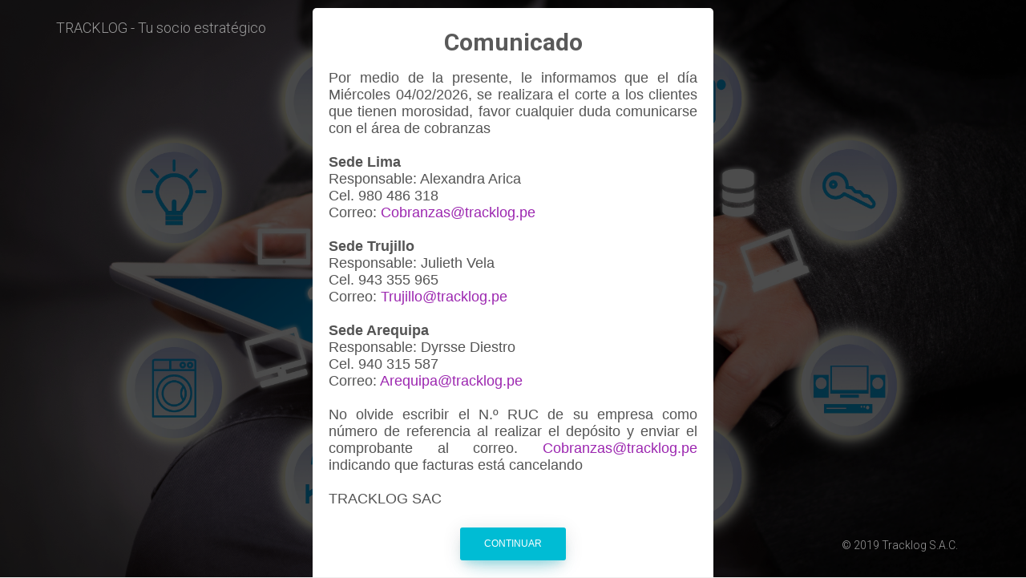

--- FILE ---
content_type: text/html
request_url: http://www.trackloggps.com/tracklog/public/login
body_size: 2192
content:
<!DOCTYPE html><html><head><base href="/tracklog/"><meta charset="utf-8"/><link rel="apple-touch-icon" sizes="76x76" href="./assets/img/apple-icon.png"/><link rel="icon" type="image/png" href="./assets/img/favicon/track_icon.png"/><meta http-equiv="X-UA-Compatible" content="IE=edge,chrome=1"/><title>Tracklog S.A.C.</title><meta content="width=device-width,initial-scale=1,maximum-scale=1,user-scalable=0" name="viewport"/><meta name="viewport" content="width=device-width"/><meta name="mobile-web-app-capable" content="yes"><script src="https://polyfill.io/v3/polyfill.min.js?features=default"></script><!--     Fonts and icons     --><link href="https://maxcdn.bootstrapcdn.com/font-awesome/latest/css/font-awesome.min.css" rel="stylesheet"><link rel="stylesheet" href="https://api.mapbox.com/mapbox-gl-js/plugins/mapbox-gl-draw/v1.0.9/mapbox-gl-draw.css" type="text/css"/><link rel="stylesheet" type="text/css" href="https://fonts.googleapis.com/css?family=Roboto:300,400,500,700|Material+Icons"/><link href="styles.12d6a699db3ac00fbe52.bundle.css" rel="stylesheet"/></head><body class="bootstrap-collapse"><app-my-app><div class="loader"><svg class="circular" viewBox="25 25 50 50"><circle class="path" cx="50" cy="50" r="20" fill="none" stroke-width="2" stroke-miterlimit="10"/></svg></div></app-my-app><script type="text/javascript" src="inline.e308a42327813cd8fdbe.bundle.js"></script><script type="text/javascript" src="polyfills.b4643d887169d2467a7a.bundle.js"></script><script type="text/javascript" src="scripts.1f2ea1fb06061a034b6b.bundle.js"></script><script type="text/javascript" src="main.b1c06026b45beddb28c0.bundle.js"></script></body><!--<script type="text/javascript" src="https://maps.googleapis.com/maps/api/js?key=YOUR_KEY_HERE"></script>--><!--<script src="https://maps.googleapis.com/maps/api/js?client=gme-tracklogsac&libraries=places,drawing,geometry,visualization"></script>--><script src="https://maps.googleapis.com/maps/api/js?client=gme-tracklogsac&libraries=places,drawing,geometry,visualization,marker" async defer="defer"></script><!--<script type="text/javascript" src="http://maps.google.com/maps/api/js?libraries=places&sensor=false"></script>--></html>

--- FILE ---
content_type: application/javascript
request_url: http://www.trackloggps.com/tracklog/polyfills.b4643d887169d2467a7a.bundle.js
body_size: 93687
content:
webpackJsonp([16],{"+GRi":function(t,n,e){var r=e("Wo2w"),o=e("Wy9r");t.exports=function(t){return r(o(t))}},"+Q6C":function(t,n,e){var r=e("CDXM"),o=e("6De9").f,i=e("+pQw");r(r.S,"Reflect",{deleteProperty:function(t,n){var e=o(i(t),n);return!(e&&!e.configurable)&&delete t[n]}})},"+aW+":function(t,n,e){"use strict";var r=e("CDXM"),o=e("uNkO"),i=e("RT4T"),u=e("umMR"),a=[].sort,c=[1,2,3];r(r.P+r.F*(u(function(){c.sort(void 0)})||!u(function(){c.sort(null)})||!e("bhtb")(a)),"Array",{sort:function(t){return void 0===t?a.call(i(this)):a.call(i(this),o(t))}})},"+c1l":function(t,n,e){var r=e("CDXM");r(r.S+r.F*!e("V+0c"),"Object",{defineProperty:e("tose").f})},"+iEx":function(t,n,e){e("fHxy"),e("5GJ3"),e("X0O/"),e("HCkn"),e("ncNB"),e("soMw"),e("8sYH"),e("IJ3P"),e("t6ta"),t.exports=e("b4gG").Reflect},"+pQw":function(t,n,e){var r=e("JXkd");t.exports=function(t){if(!r(t))throw TypeError(t+" is not an object!");return t}},"/JsI":function(t,n,e){var r=e("CDXM");r(r.S+r.F,"Object",{assign:e("rIdM")})},"/Mgt":function(t,n,e){var r=e("CDXM");r(r.S,"Number",{MIN_SAFE_INTEGER:-9007199254740991})},"/XRd":function(t,n,e){var r=e("tose"),o=e("CDXM"),i=e("+pQw"),u=e("A1WY");o(o.S+o.F*e("umMR")(function(){Reflect.defineProperty(r.f({},1,{value:1}),1,{value:2})}),"Reflect",{defineProperty:function(t,n,e){i(t),n=u(n,!0),i(e);try{return r.f(t,n,e),!0}catch(t){return!1}}})},"/wY1":function(t,n,e){e("rMMT"),e("dlwK"),e("/XRd"),e("+Q6C"),e("dBNB"),e("7Fno"),e("gZpL"),e("dSHT"),e("d+61"),e("V2Dj"),e("wJYt"),e("gdNQ"),e("VsLy"),e("wLW2"),t.exports=e("b4gG").Reflect},"0MXQ":function(t,n,e){var r=e("CDXM"),o=e("tWtF"),i=Math.pow,u=i(2,-52),a=i(2,-23),c=i(2,127)*(2-a),s=i(2,-126);r(r.S,"Math",{fround:function(t){var n,e,r=Math.abs(t),i=o(t);return r<s?i*(r/s/a+1/u-1/u)*s*a:(e=(n=(1+a/u)*r)-(n-r))>c||e!=e?i*(1/0):i*e}})},1:function(t,n,e){t.exports=e("TU+8")},"1WNV":function(t,n){var e,r,o=t.exports={};function i(){throw new Error("setTimeout has not been defined")}function u(){throw new Error("clearTimeout has not been defined")}function a(t){if(e===setTimeout)return setTimeout(t,0);if((e===i||!e)&&setTimeout)return e=setTimeout,setTimeout(t,0);try{return e(t,0)}catch(n){try{return e.call(null,t,0)}catch(n){return e.call(this,t,0)}}}!function(){try{e="function"==typeof setTimeout?setTimeout:i}catch(t){e=i}try{r="function"==typeof clearTimeout?clearTimeout:u}catch(t){r=u}}();var c,s=[],f=!1,l=-1;function p(){f&&c&&(f=!1,c.length?s=c.concat(s):l=-1,s.length&&h())}function h(){if(!f){var t=a(p);f=!0;for(var n=s.length;n;){for(c=s,s=[];++l<n;)c&&c[l].run();l=-1,n=s.length}c=null,f=!1,function(t){if(r===clearTimeout)return clearTimeout(t);if((r===u||!r)&&clearTimeout)return r=clearTimeout,clearTimeout(t);try{r(t)}catch(n){try{return r.call(null,t)}catch(n){return r.call(this,t)}}}(t)}}function v(t,n){this.fun=t,this.array=n}function d(){}o.nextTick=function(t){var n=new Array(arguments.length-1);if(arguments.length>1)for(var e=1;e<arguments.length;e++)n[e-1]=arguments[e];s.push(new v(t,n)),1!==s.length||f||a(h)},v.prototype.run=function(){this.fun.apply(null,this.array)},o.title="browser",o.browser=!0,o.env={},o.argv=[],o.version="",o.versions={},o.on=d,o.addListener=d,o.once=d,o.off=d,o.removeListener=d,o.removeAllListeners=d,o.emit=d,o.prependListener=d,o.prependOnceListener=d,o.listeners=function(t){return[]},o.binding=function(t){throw new Error("process.binding is not supported")},o.cwd=function(){return"/"},o.chdir=function(t){throw new Error("process.chdir is not supported")},o.umask=function(){return 0}},"1zvG":function(t,n,e){"use strict";var r=e("JXkd"),o=e("TJLg"),i=e("3r0D")("hasInstance"),u=Function.prototype;i in u||e("tose").f(u,i,{value:function(t){if("function"!=typeof this||!r(t))return!1;if(!r(this.prototype))return t instanceof this;for(;t=o(t);)if(this.prototype===t)return!0;return!1}})},"2Fuj":function(t,n,e){var r=e("R5c1"),o=e("a/Sk");t.exports=Object.keys||function(t){return r(t,o)}},"3LDD":function(t,n,e){"use strict";var r=e("tose").f,o=e("51pc"),i=e("pBmS"),u=e("pa70"),a=e("Lcie"),c=e("Wy9r"),s=e("p/bR"),f=e("WsSm"),l=e("w/BM"),p=e("KpXt"),h=e("V+0c"),v=e("xI8H").fastKey,d=h?"_s":"size",g=function(t,n){var e,r=v(n);if("F"!==r)return t._i[r];for(e=t._f;e;e=e.n)if(e.k==n)return e};t.exports={getConstructor:function(t,n,e,f){var l=t(function(t,r){a(t,l,n,"_i"),t._i=o(null),t._f=void 0,t._l=void 0,t[d]=0,void 0!=r&&s(r,e,t[f],t)});return i(l.prototype,{clear:function(){for(var t=this._i,n=this._f;n;n=n.n)n.r=!0,n.p&&(n.p=n.p.n=void 0),delete t[n.i];this._f=this._l=void 0,this[d]=0},delete:function(t){var n=g(this,t);if(n){var e=n.n,r=n.p;delete this._i[n.i],n.r=!0,r&&(r.n=e),e&&(e.p=r),this._f==n&&(this._f=e),this._l==n&&(this._l=r),this[d]--}return!!n},forEach:function(t){a(this,l,"forEach");for(var n,e=u(t,arguments.length>1?arguments[1]:void 0,3);n=n?n.n:this._f;)for(e(n.v,n.k,this);n&&n.r;)n=n.p},has:function(t){return!!g(this,t)}}),h&&r(l.prototype,"size",{get:function(){return c(this[d])}}),l},def:function(t,n,e){var r,o,i=g(t,n);return i?i.v=e:(t._l=i={i:o=v(n,!0),k:n,v:e,p:r=t._l,n:void 0,r:!1},t._f||(t._f=i),r&&(r.n=i),t[d]++,"F"!==o&&(t._i[o]=i)),t},getEntry:g,setStrong:function(t,n,e){f(t,n,function(t,n){this._t=t,this._k=n,this._l=void 0},function(){for(var t=this._k,n=this._l;n&&n.r;)n=n.p;return this._t&&(this._l=n=n?n.n:this._t._f)?l(0,"keys"==t?n.k:"values"==t?n.v:[n.k,n.v]):(this._t=void 0,l(1))},e?"entries":"values",!e,!0),p(n)}}},"3MMU":function(t,n,e){"use strict";var r=e("RT4T"),o=e("ddeV"),i=e("rppw");t.exports=[].copyWithin||function(t,n){var e=r(this),u=i(e.length),a=o(t,u),c=o(n,u),s=arguments.length>2?arguments[2]:void 0,f=Math.min((void 0===s?u:o(s,u))-c,u-a),l=1;for(c<a&&a<c+f&&(l=-1,c+=f-1,a+=f-1);f-- >0;)c in e?e[a]=e[c]:delete e[a],a+=l,c+=l;return e}},"3r0D":function(t,n,e){var r=e("Iclu")("wks"),o=e("c09d"),i=e("ptrv").Symbol,u="function"==typeof i;(t.exports=function(t){return r[t]||(r[t]=u&&i[t]||(u?i:o)("Symbol."+t))}).store=r},"4D9a":function(t,n,e){"use strict";e("RSwQ");var r=e("+pQw"),o=e("8H1R"),i=e("V+0c"),u=/./.toString,a=function(t){e("lfBE")(RegExp.prototype,"toString",t,!0)};e("umMR")(function(){return"/a/b"!=u.call({source:"a",flags:"b"})})?a(function(){var t=r(this);return"/".concat(t.source,"/","flags"in t?t.flags:!i&&t instanceof RegExp?o.call(t):void 0)}):"toString"!=u.name&&a(function(){return u.call(this)})},"4TT8":function(t,n,e){var r=e("CDXM");r(r.S+r.F*!e("V+0c"),"Object",{defineProperties:e("ewdp")})},"51pc":function(t,n,e){var r=e("+pQw"),o=e("ewdp"),i=e("a/Sk"),u=e("yIWP")("IE_PROTO"),a=function(){},c=function(){var t,n=e("BQSv")("iframe"),r=i.length;for(n.style.display="none",e("Ed9o").appendChild(n),n.src="javascript:",(t=n.contentWindow.document).open(),t.write("<script>document.F=Object<\/script>"),t.close(),c=t.F;r--;)delete c.prototype[i[r]];return c()};t.exports=Object.create||function(t,n){var e;return null!==t?(a.prototype=r(t),e=new a,a.prototype=null,e[u]=t):e=c(),void 0===n?e:o(e,n)}},"5GJ3":function(t,n,e){var r=e("gBtn"),o=e("+pQw"),i=r.key,u=r.map,a=r.store;r.exp({deleteMetadata:function(t,n){var e=arguments.length<3?void 0:i(arguments[2]),r=u(o(n),e,!1);if(void 0===r||!r.delete(t))return!1;if(r.size)return!0;var c=a.get(n);return c.delete(e),!!c.size||a.delete(n)}})},"5Rdw":function(t,n,e){var r=e("2Fuj"),o=e("+GRi");t.exports=function(t,n){for(var e,i=o(t),u=r(i),a=u.length,c=0;a>c;)if(i[e=u[c++]]===n)return e}},"5b+r":function(t,n){t.exports=function(t,n,e){var r=void 0===e;switch(n.length){case 0:return r?t():t.call(e);case 1:return r?t(n[0]):t.call(e,n[0]);case 2:return r?t(n[0],n[1]):t.call(e,n[0],n[1]);case 3:return r?t(n[0],n[1],n[2]):t.call(e,n[0],n[1],n[2]);case 4:return r?t(n[0],n[1],n[2],n[3]):t.call(e,n[0],n[1],n[2],n[3])}return t.apply(e,n)}},"5oDA":function(t,n,e){var r=e("JXkd"),o=e("+pQw"),i=function(t,n){if(o(t),!r(n)&&null!==n)throw TypeError(n+": can't set as prototype!")};t.exports={set:Object.setPrototypeOf||("__proto__"in{}?function(t,n,r){try{(r=e("pa70")(Function.call,e("6De9").f(Object.prototype,"__proto__").set,2))(t,[]),n=!(t instanceof Array)}catch(t){n=!0}return function(t,e){return i(t,e),n?t.__proto__=e:r(t,e),t}}({},!1):void 0),check:i}},"6De9":function(t,n,e){var r=e("9e9+"),o=e("piOq"),i=e("+GRi"),u=e("A1WY"),a=e("rMsi"),c=e("gNkH"),s=Object.getOwnPropertyDescriptor;n.f=e("V+0c")?s:function(t,n){if(t=i(t),n=u(n,!0),c)try{return s(t,n)}catch(t){}if(a(t,n))return o(!r.f.call(t,n),t[n])}},"6F6V":function(t,n,e){"use strict";e("NhIS")("fontsize",function(t){return function(n){return t(this,"font","size",n)}})},"6GwK":function(t,n,e){var r=e("RT4T"),o=e("2Fuj");e("QN+J")("keys",function(){return function(t){return o(r(t))}})},"6tM8":function(t,n,e){"use strict";e("NhIS")("link",function(t){return function(n){return t(this,"a","href",n)}})},"76yl":function(t,n,e){"use strict";var r=e("+pQw"),o=e("A1WY");t.exports=function(t){if("string"!==t&&"number"!==t&&"default"!==t)throw TypeError("Incorrect hint");return o(r(this),"number"!=t)}},"7Fno":function(t,n,e){var r=e("6De9"),o=e("TJLg"),i=e("rMsi"),u=e("CDXM"),a=e("JXkd"),c=e("+pQw");u(u.S,"Reflect",{get:function t(n,e){var u,s,f=arguments.length<3?n:arguments[2];return c(n)===f?n[e]:(u=r.f(n,e))?i(u,"value")?u.value:void 0!==u.get?u.get.call(f):void 0:a(s=o(n))?t(s,e,f):void 0}})},"8Gg3":function(t,n,e){var r=e("ptrv").parseInt,o=e("kFjN").trim,i=e("9BUF"),u=/^[\-+]?0[xX]/;t.exports=8!==r(i+"08")||22!==r(i+"0x16")?function(t,n){var e=o(String(t),3);return r(e,n>>>0||(u.test(e)?16:10))}:r},"8H1R":function(t,n,e){"use strict";var r=e("+pQw");t.exports=function(){var t=r(this),n="";return t.global&&(n+="g"),t.ignoreCase&&(n+="i"),t.multiline&&(n+="m"),t.unicode&&(n+="u"),t.sticky&&(n+="y"),n}},"8sYH":function(t,n,e){var r=e("gBtn"),o=e("+pQw"),i=e("TJLg"),u=r.has,a=r.key,c=function(t,n,e){if(u(t,n,e))return!0;var r=i(n);return null!==r&&c(t,r,e)};r.exp({hasMetadata:function(t,n){return c(t,o(n),arguments.length<3?void 0:a(arguments[2]))}})},"9BUF":function(t,n){t.exports="\t\n\v\f\r \xa0\u1680\u180e\u2000\u2001\u2002\u2003\u2004\u2005\u2006\u2007\u2008\u2009\u200a\u202f\u205f\u3000\u2028\u2029\ufeff"},"9ScN":function(t,n,e){"use strict";var r=e("51pc"),o=e("piOq"),i=e("P6IN"),u={};e("gxdV")(u,e("3r0D")("iterator"),function(){return this}),t.exports=function(t,n,e){t.prototype=r(u,{next:o(1,e)}),i(t,n+" Iterator")}},"9e9+":function(t,n){n.f={}.propertyIsEnumerable},"9wYb":function(t,n){var e=Math.ceil,r=Math.floor;t.exports=function(t){return isNaN(t=+t)?0:(t>0?r:e)(t)}},A1WY:function(t,n,e){var r=e("JXkd");t.exports=function(t,n){if(!r(t))return t;var e,o;if(n&&"function"==typeof(e=t.toString)&&!r(o=e.call(t)))return o;if("function"==typeof(e=t.valueOf)&&!r(o=e.call(t)))return o;if(!n&&"function"==typeof(e=t.toString)&&!r(o=e.call(t)))return o;throw TypeError("Can't convert object to primitive value")}},A3hK:function(t,n,e){var r=e("CDXM");r(r.S,"Math",{sign:e("tWtF")})},ABVq:function(t,n,e){var r=e("CDXM"),o=Math.atanh;r(r.S+r.F*!(o&&1/o(-0)<0),"Math",{atanh:function(t){return 0==(t=+t)?t:Math.log((1+t)/(1-t))/2}})},AOSR:function(t,n,e){var r=e("CDXM"),o=e("ddeV"),i=String.fromCharCode,u=String.fromCodePoint;r(r.S+r.F*(!!u&&1!=u.length),"String",{fromCodePoint:function(t){for(var n,e=[],r=arguments.length,u=0;r>u;){if(n=+arguments[u++],o(n,1114111)!==n)throw RangeError(n+" is not a valid code point");e.push(n<65536?i(n):i(55296+((n-=65536)>>10),n%1024+56320))}return e.join("")}})},Abrq:function(t,n,e){var r=e("CDXM");r(r.P,"Array",{copyWithin:e("3MMU")}),e("YymB")("copyWithin")},AdFz:function(t,n,e){"use strict";e("NhIS")("fixed",function(t){return function(){return t(this,"tt","","")}})},"B++z":function(t,n,e){var r=e("CDXM");r(r.S,"Number",{isNaN:function(t){return t!=t}})},BCYq:function(t,n,e){var r=e("pa70"),o=e("Wo2w"),i=e("RT4T"),u=e("rppw"),a=e("UKZQ");t.exports=function(t,n){var e=1==t,c=2==t,s=3==t,f=4==t,l=6==t,p=5==t||l,h=n||a;return function(n,a,v){for(var d,g,y=i(n),k=o(y),b=r(a,v,3),m=u(k.length),w=0,T=e?h(n,m):c?h(n,0):void 0;m>w;w++)if((p||w in k)&&(g=b(d=k[w],w,y),t))if(e)T[w]=g;else if(g)switch(t){case 3:return!0;case 5:return d;case 6:return w;case 2:T.push(d)}else if(f)return!1;return l?-1:s||f?f:T}}},BMSF:function(t,n,e){var r=e("CDXM"),o=e("T0iK");r(r.S+r.F*(Number.parseFloat!=o),"Number",{parseFloat:o})},BQSv:function(t,n,e){var r=e("JXkd"),o=e("ptrv").document,i=r(o)&&r(o.createElement);t.exports=function(t){return i?o.createElement(t):{}}},CCJL:function(t,n,e){var r=e("+GRi"),o=e("6De9").f;e("QN+J")("getOwnPropertyDescriptor",function(){return function(t,n){return o(r(t),n)}})},CDXM:function(t,n,e){var r=e("ptrv"),o=e("b4gG"),i=e("gxdV"),u=e("lfBE"),a=e("pa70"),c=function(t,n,e){var s,f,l,p,h=t&c.F,v=t&c.G,d=t&c.P,g=t&c.B,y=v?r:t&c.S?r[n]||(r[n]={}):(r[n]||{}).prototype,k=v?o:o[n]||(o[n]={}),b=k.prototype||(k.prototype={});for(s in v&&(e=n),e)l=((f=!h&&y&&void 0!==y[s])?y:e)[s],p=g&&f?a(l,r):d&&"function"==typeof l?a(Function.call,l):l,y&&u(y,s,l,t&c.U),k[s]!=l&&i(k,s,p),d&&b[s]!=l&&(b[s]=l)};r.core=o,c.F=1,c.G=2,c.S=4,c.P=8,c.B=16,c.W=32,c.U=64,c.R=128,t.exports=c},Cc13:function(t,n,e){var r=e("ptrv"),o=e("b4gG"),i=e("KGrn"),u=e("qrqn"),a=e("tose").f;t.exports=function(t){var n=o.Symbol||(o.Symbol=i?{}:r.Symbol||{});"_"==t.charAt(0)||t in n||a(n,t,{value:u.f(t)})}},CjAR:function(t,n,e){e("YD56")("replace",2,function(t,n,e){return[function(r,o){"use strict";var i=t(this),u=void 0==r?void 0:r[n];return void 0!==u?u.call(r,i,o):e.call(String(i),r,o)},e]})},CxwD:function(t,n,e){var r=e("JXkd"),o=e("xI8H").onFreeze;e("QN+J")("seal",function(t){return function(n){return t&&r(n)?t(o(n)):n}})},Cz5P:function(t,n,e){"use strict";var r=e("pa70"),o=e("CDXM"),i=e("RT4T"),u=e("ULWX"),a=e("KpI+"),c=e("rppw"),s=e("GVIH"),f=e("fC8q");o(o.S+o.F*!e("UlVq")(function(t){Array.from(t)}),"Array",{from:function(t){var n,e,o,l,p=i(t),h="function"==typeof this?this:Array,v=arguments.length,d=v>1?arguments[1]:void 0,g=void 0!==d,y=0,k=f(p);if(g&&(d=r(d,v>2?arguments[2]:void 0,2)),void 0==k||h==Array&&a(k))for(e=new h(n=c(p.length));n>y;y++)s(e,y,g?d(p[y],y):p[y]);else for(l=k.call(p),e=new h;!(o=l.next()).done;y++)s(e,y,g?u(l,d,[o.value,y],!0):o.value);return e.length=y,e}})},DTeS:function(t,n,e){"use strict";e("NhIS")("sub",function(t){return function(){return t(this,"sub","","")}})},Ed9o:function(t,n,e){t.exports=e("ptrv").document&&document.documentElement},F6ce:function(t,n,e){var r=e("TM12"),o=e("Wy9r");t.exports=function(t,n,e){if(r(n))throw TypeError("String#"+e+" doesn't accept regex!");return String(o(t))}},FALa:function(t,n,e){var r=e("CDXM"),o=e("V/jj"),i=Math.exp;r(r.S+r.F*e("umMR")(function(){return-2e-17!=!Math.sinh(-2e-17)}),"Math",{sinh:function(t){return Math.abs(t=+t)<1?(o(t)-o(-t))/2:(i(t-1)-i(-t-1))*(Math.E/2)}})},FyA0:function(t,n,e){e("QN+J")("getOwnPropertyNames",function(){return e("y/ue").f})},GMpo:function(t,n,e){"use strict";e("NhIS")("italics",function(t){return function(){return t(this,"i","","")}})},GVIH:function(t,n,e){"use strict";var r=e("tose"),o=e("piOq");t.exports=function(t,n,e){n in t?r.f(t,n,o(0,e)):t[n]=e}},GWWY:function(t,n,e){e("mzUQ"),e("b8HQ"),t.exports=e("b4gG").Symbol},"Gki+":function(t,n,e){"use strict";var r=e("CDXM"),o=e("umMR"),i=Date.prototype.getTime,u=function(t){return t>9?t:"0"+t};r(r.P+r.F*(o(function(){return"0385-07-25T07:06:39.999Z"!=new Date(-5e13-1).toISOString()})||!o(function(){new Date(NaN).toISOString()})),"Date",{toISOString:function(){if(!isFinite(i.call(this)))throw RangeError("Invalid time value");var t=this,n=t.getUTCFullYear(),e=t.getUTCMilliseconds(),r=n<0?"-":n>9999?"+":"";return r+("00000"+Math.abs(n)).slice(r?-6:-4)+"-"+u(t.getUTCMonth()+1)+"-"+u(t.getUTCDate())+"T"+u(t.getUTCHours())+":"+u(t.getUTCMinutes())+":"+u(t.getUTCSeconds())+"."+(e>99?e:"0"+u(e))+"Z"}})},H3aY:function(t,n,e){var r=e("CDXM"),o=e("ptrv").isFinite;r(r.S,"Number",{isFinite:function(t){return"number"==typeof t&&o(t)}})},HCkn:function(t,n,e){var r=e("Ps07"),o=e("WGJ/"),i=e("gBtn"),u=e("+pQw"),a=e("TJLg"),c=i.keys,s=i.key,f=function(t,n){var e=c(t,n),i=a(t);if(null===i)return e;var u=f(i,n);return u.length?e.length?o(new r(e.concat(u))):u:e};i.exp({getMetadataKeys:function(t){return f(u(t),arguments.length<2?void 0:s(arguments[1]))}})},HK9U:function(t,n,e){"use strict";e("NhIS")("sup",function(t){return function(){return t(this,"sup","","")}})},HzDK:function(t,n,e){"use strict";var r=e("CDXM"),o=e("OGmI");r(r.P+r.F*!e("bhtb")([].reduce,!0),"Array",{reduce:function(t){return o(this,t,arguments.length,arguments[1],!1)}})},"I+CO":function(t,n,e){var r=e("3r0D")("toPrimitive"),o=Date.prototype;r in o||e("gxdV")(o,r,e("76yl"))},IGm2:function(t,n,e){"use strict";var r=e("CDXM"),o=e("F6ce");r(r.P+r.F*e("TmDx")("includes"),"String",{includes:function(t){return!!~o(this,t,"includes").indexOf(t,arguments.length>1?arguments[1]:void 0)}})},IJ3P:function(t,n,e){var r=e("gBtn"),o=e("+pQw"),i=r.has,u=r.key;r.exp({hasOwnMetadata:function(t,n){return i(t,o(n),arguments.length<3?void 0:u(arguments[2]))}})},Iclu:function(t,n,e){var r=e("ptrv"),o=r["__core-js_shared__"]||(r["__core-js_shared__"]={});t.exports=function(t){return o[t]||(o[t]={})}},JXkd:function(t,n){t.exports=function(t){return"object"==typeof t?null!==t:"function"==typeof t}},JnZr:function(t,n,e){var r=e("RT4T"),o=e("TJLg");e("QN+J")("getPrototypeOf",function(){return function(t){return o(r(t))}})},K1rc:function(t,n,e){var r=e("ptrv"),o=e("Ula3"),i=e("tose").f,u=e("PNtC").f,a=e("TM12"),c=e("8H1R"),s=r.RegExp,f=s,l=s.prototype,p=/a/g,h=/a/g,v=new s(p)!==p;if(e("V+0c")&&(!v||e("umMR")(function(){return h[e("3r0D")("match")]=!1,s(p)!=p||s(h)==h||"/a/i"!=s(p,"i")}))){s=function(t,n){var e=this instanceof s,r=a(t),i=void 0===n;return!e&&r&&t.constructor===s&&i?t:o(v?new f(r&&!i?t.source:t,n):f((r=t instanceof s)?t.source:t,r&&i?c.call(t):n),e?this:l,s)};for(var d=function(t){t in s||i(s,t,{configurable:!0,get:function(){return f[t]},set:function(n){f[t]=n}})},g=u(f),y=0;g.length>y;)d(g[y++]);l.constructor=s,s.prototype=l,e("lfBE")(r,"RegExp",s)}e("KpXt")("RegExp")},KGrn:function(t,n){t.exports=!1},Kp6H:function(t,n,e){var r=e("CDXM"),o=e("+GRi"),i=e("rppw");r(r.S,"String",{raw:function(t){for(var n=o(t.raw),e=i(n.length),r=arguments.length,u=[],a=0;e>a;)u.push(String(n[a++])),a<r&&u.push(String(arguments[a]));return u.join("")}})},"KpI+":function(t,n,e){var r=e("lexG"),o=e("3r0D")("iterator"),i=Array.prototype;t.exports=function(t){return void 0!==t&&(r.Array===t||i[o]===t)}},KpXt:function(t,n,e){"use strict";var r=e("ptrv"),o=e("tose"),i=e("V+0c"),u=e("3r0D")("species");t.exports=function(t){var n=r[t];i&&n&&!n[u]&&o.f(n,u,{configurable:!0,get:function(){return this}})}},KvE9:function(t,n,e){e("LbgJ"),e("TjnC"),e("1zvG"),t.exports=e("b4gG").Function},LAe3:function(t,n,e){var r=e("CDXM"),o=Math.abs;r(r.S,"Math",{hypot:function(t,n){for(var e,r,i=0,u=0,a=arguments.length,c=0;u<a;)c<(e=o(arguments[u++]))?(i=i*(r=c/e)*r+1,c=e):i+=e>0?(r=e/c)*r:e;return c===1/0?1/0:c*Math.sqrt(i)}})},LGbj:function(t,n,e){var r=e("JXkd");e("QN+J")("isFrozen",function(t){return function(n){return!r(n)||!!t&&t(n)}})},LbgJ:function(t,n,e){var r=e("CDXM");r(r.P,"Function",{bind:e("p9up")})},Lcie:function(t,n){t.exports=function(t,n,e,r){if(!(t instanceof n)||void 0!==r&&r in t)throw TypeError(e+": incorrect invocation!");return t}},M720:function(t,n,e){"use strict";e("NhIS")("big",function(t){return function(){return t(this,"big","","")}})},ML5l:function(t,n,e){"use strict";e("NhIS")("anchor",function(t){return function(n){return t(this,"a","name",n)}})},Mr9n:function(t,n,e){"use strict";var r=e("CDXM"),o=e("BCYq")(6),i="findIndex",u=!0;i in[]&&Array(1)[i](function(){u=!1}),r(r.P+r.F*u,"Array",{findIndex:function(t){return o(this,t,arguments.length>1?arguments[1]:void 0)}}),e("YymB")(i)},NI2B:function(t,n,e){var r=e("CDXM"),o=e("f08B"),i=Math.abs;r(r.S,"Number",{isSafeInteger:function(t){return o(t)&&i(t)<=9007199254740991}})},NISB:function(t,n,e){var r=e("PNtC"),o=e("lzDK"),i=e("+pQw"),u=e("ptrv").Reflect;t.exports=u&&u.ownKeys||function(t){var n=r.f(i(t)),e=o.f;return e?n.concat(e(t)):n}},NhIS:function(t,n,e){var r=e("CDXM"),o=e("umMR"),i=e("Wy9r"),u=/"/g,a=function(t,n,e,r){var o=String(i(t)),a="<"+n;return""!==e&&(a+=" "+e+'="'+String(r).replace(u,"&quot;")+'"'),a+">"+o+"</"+n+">"};t.exports=function(t,n){var e={};e[t]=n(a),r(r.P+r.F*o(function(){var n=""[t]('"');return n!==n.toLowerCase()||n.split('"').length>3}),"String",e)}},NzKl:function(t,n,e){e("dLZl"),t.exports=e("b4gG").parseFloat},OGmI:function(t,n,e){var r=e("uNkO"),o=e("RT4T"),i=e("Wo2w"),u=e("rppw");t.exports=function(t,n,e,a,c){r(n);var s=o(t),f=i(s),l=u(s.length),p=c?l-1:0,h=c?-1:1;if(e<2)for(;;){if(p in f){a=f[p],p+=h;break}if(p+=h,c?p<0:l<=p)throw TypeError("Reduce of empty array with no initial value")}for(;c?p>=0:l>p;p+=h)p in f&&(a=n(a,f[p],p,s));return a}},P6IN:function(t,n,e){var r=e("tose").f,o=e("rMsi"),i=e("3r0D")("toStringTag");t.exports=function(t,n,e){t&&!o(t=e?t:t.prototype,i)&&r(t,i,{configurable:!0,value:n})}},"PM/s":function(t,n,e){var r=e("CDXM");r(r.S,"Object",{is:e("pHtE")})},PNtC:function(t,n,e){var r=e("R5c1"),o=e("a/Sk").concat("length","prototype");n.f=Object.getOwnPropertyNames||function(t){return r(t,o)}},PX9N:function(t,n,e){var r=e("CDXM");r(r.P,"String",{repeat:e("tDHD")})},PeZi:function(t,n,e){var r=e("9wYb"),o=e("Wy9r");t.exports=function(t){return function(n,e){var i,u,a=String(o(n)),c=r(e),s=a.length;return c<0||c>=s?t?"":void 0:(i=a.charCodeAt(c))<55296||i>56319||c+1===s||(u=a.charCodeAt(c+1))<56320||u>57343?t?a.charAt(c):i:t?a.slice(c,c+2):u-56320+(i-55296<<10)+65536}}},Ps07:function(t,n,e){"use strict";var r=e("3LDD");t.exports=e("cpZ/")("Set",function(t){return function(){return t(this,arguments.length>0?arguments[0]:void 0)}},{add:function(t){return r.def(this,t=0===t?0:t,t)}},r)},Q7OE:function(t,n,e){"use strict";var r=e("CDXM"),o=e("+GRi"),i=e("9wYb"),u=e("rppw"),a=[].lastIndexOf,c=!!a&&1/[1].lastIndexOf(1,-0)<0;r(r.P+r.F*(c||!e("bhtb")(a)),"Array",{lastIndexOf:function(t){if(c)return a.apply(this,arguments)||0;var n=o(this),e=u(n.length),r=e-1;for(arguments.length>1&&(r=Math.min(r,i(arguments[1]))),r<0&&(r=e+r);r>=0;r--)if(r in n&&n[r]===t)return r||0;return-1}})},"QN+J":function(t,n,e){var r=e("CDXM"),o=e("b4gG"),i=e("umMR");t.exports=function(t,n){var e=(o.Object||{})[t]||Object[t],u={};u[t]=n(e),r(r.S+r.F*i(function(){e(1)}),"Object",u)}},QZhw:function(t,n,e){"use strict";var r,o=e("BCYq")(0),i=e("lfBE"),u=e("xI8H"),a=e("rIdM"),c=e("XRS9"),s=e("JXkd"),f=u.getWeak,l=Object.isExtensible,p=c.ufstore,h={},v=function(t){return function(){return t(this,arguments.length>0?arguments[0]:void 0)}},d={get:function(t){if(s(t)){var n=f(t);return!0===n?p(this).get(t):n?n[this._i]:void 0}},set:function(t,n){return c.def(this,t,n)}},g=t.exports=e("cpZ/")("WeakMap",v,d,c,!0,!0);7!=(new g).set((Object.freeze||Object)(h),7).get(h)&&(a((r=c.getConstructor(v)).prototype,d),u.NEED=!0,o(["delete","has","get","set"],function(t){var n=g.prototype,e=n[t];i(n,t,function(n,o){if(s(n)&&!l(n)){this._f||(this._f=new r);var i=this._f[t](n,o);return"set"==t?this:i}return e.call(this,n,o)})}))},QcIQ:function(t,n,e){"use strict";var r=e("ptrv"),o=e("rMsi"),i=e("VceJ"),u=e("Ula3"),a=e("A1WY"),c=e("umMR"),s=e("PNtC").f,f=e("6De9").f,l=e("tose").f,p=e("kFjN").trim,h=r.Number,v=h,d=h.prototype,g="Number"==i(e("51pc")(d)),y="trim"in String.prototype,k=function(t){var n=a(t,!1);if("string"==typeof n&&n.length>2){var e,r,o,i=(n=y?n.trim():p(n,3)).charCodeAt(0);if(43===i||45===i){if(88===(e=n.charCodeAt(2))||120===e)return NaN}else if(48===i){switch(n.charCodeAt(1)){case 66:case 98:r=2,o=49;break;case 79:case 111:r=8,o=55;break;default:return+n}for(var u,c=n.slice(2),s=0,f=c.length;s<f;s++)if((u=c.charCodeAt(s))<48||u>o)return NaN;return parseInt(c,r)}}return+n};if(!h(" 0o1")||!h("0b1")||h("+0x1")){h=function(t){var n=arguments.length<1?0:t,e=this;return e instanceof h&&(g?c(function(){d.valueOf.call(e)}):"Number"!=i(e))?u(new v(k(n)),e,h):k(n)};for(var b,m=e("V+0c")?s(v):"MAX_VALUE,MIN_VALUE,NaN,NEGATIVE_INFINITY,POSITIVE_INFINITY,EPSILON,isFinite,isInteger,isNaN,isSafeInteger,MAX_SAFE_INTEGER,MIN_SAFE_INTEGER,parseFloat,parseInt,isInteger".split(","),w=0;m.length>w;w++)o(v,b=m[w])&&!o(h,b)&&l(h,b,f(v,b));h.prototype=d,d.constructor=h,e("lfBE")(r,"Number",h)}},R5c1:function(t,n,e){var r=e("rMsi"),o=e("+GRi"),i=e("vyV2")(!1),u=e("yIWP")("IE_PROTO");t.exports=function(t,n){var e,a=o(t),c=0,s=[];for(e in a)e!=u&&r(a,e)&&s.push(e);for(;n.length>c;)r(a,e=n[c++])&&(~i(s,e)||s.push(e));return s}},RSwQ:function(t,n,e){e("V+0c")&&"g"!=/./g.flags&&e("tose").f(RegExp.prototype,"flags",{configurable:!0,get:e("8H1R")})},RT4T:function(t,n,e){var r=e("Wy9r");t.exports=function(t){return Object(r(t))}},RXfV:function(t,n,e){var r=e("CDXM"),o=Math.imul;r(r.S+r.F*e("umMR")(function(){return-5!=o(4294967295,5)||2!=o.length}),"Math",{imul:function(t,n){var e=+t,r=+n,o=65535&e,i=65535&r;return 0|o*i+((65535&e>>>16)*i+o*(65535&r>>>16)<<16>>>0)}})},RfZa:function(t,n,e){var r=e("CDXM");r(r.S,"Date",{now:function(){return(new Date).getTime()}})},Rjcp:function(t,n,e){e("K1rc"),e("4D9a"),e("RSwQ"),e("dVlF"),e("CjAR"),e("Zy8t"),e("nFOG"),t.exports=e("b4gG").RegExp},"Rl2/":function(t,n,e){"use strict";var r=e("PeZi")(!0);e("WsSm")(String,"String",function(t){this._t=String(t),this._i=0},function(){var t,n=this._t,e=this._i;return e>=n.length?{value:void 0,done:!0}:(t=r(n,e),this._i+=t.length,{value:t,done:!1})})},SkRu:function(t,n,e){var r=e("CDXM");r(r.S,"Math",{trunc:function(t){return(t>0?Math.floor:Math.ceil)(t)}})},SxDa:function(t,n,e){var r=e("CDXM");r(r.P,"Array",{fill:e("atYZ")}),e("YymB")("fill")},"T+CM":function(t,n,e){"use strict";e("kFjN")("trim",function(t){return function(){return t(this,3)}})},T0iK:function(t,n,e){var r=e("ptrv").parseFloat,o=e("kFjN").trim;t.exports=1/r(e("9BUF")+"-0")!=-1/0?function(t){var n=o(String(t),3),e=r(n);return 0===e&&"-"==n.charAt(0)?-0:e}:r},TJLg:function(t,n,e){var r=e("rMsi"),o=e("RT4T"),i=e("yIWP")("IE_PROTO"),u=Object.prototype;t.exports=Object.getPrototypeOf||function(t){return t=o(t),r(t,i)?t[i]:"function"==typeof t.constructor&&t instanceof t.constructor?t.constructor.prototype:t instanceof Object?u:null}},TM12:function(t,n,e){var r=e("JXkd"),o=e("VceJ"),i=e("3r0D")("match");t.exports=function(t){var n;return r(t)&&(void 0!==(n=t[i])?!!n:"RegExp"==o(t))}},"TU+8":function(t,n,e){"use strict";Object.defineProperty(n,"__esModule",{value:!0});var r=e("GWWY"),o=(e.n(r),e("f/CF")),i=(e.n(o),e("KvE9")),u=(e.n(i),e("zbpw")),a=(e.n(u),e("NzKl")),c=(e.n(a),e("ajBu")),s=(e.n(c),e("feEK")),f=(e.n(s),e("r24B")),l=(e.n(f),e("pEMT")),p=(e.n(l),e("jOBH")),h=(e.n(p),e("Rjcp")),v=(e.n(h),e("W8w6")),d=(e.n(v),e("yJzT")),g=(e.n(d),e("/wY1")),y=(e.n(g),e("+iEx")),k=(e.n(y),e("eFQL"));e.n(k)},TjnC:function(t,n,e){var r=e("tose").f,o=e("piOq"),i=e("rMsi"),u=Function.prototype,a=/^\s*function ([^ (]*)/,c=Object.isExtensible||function(){return!0};"name"in u||e("V+0c")&&r(u,"name",{configurable:!0,get:function(){try{var t=(""+this).match(a)[1];return i(this,"name")||!c(this)||r(this,"name",o(5,t)),t}catch(t){return""}}})},TmDx:function(t,n,e){var r=e("3r0D")("match");t.exports=function(t){var n=/./;try{"/./"[t](n)}catch(e){try{return n[r]=!1,!"/./"[t](n)}catch(t){}}return!0}},UKZQ:function(t,n,e){var r=e("a7b8");t.exports=function(t,n){return new(r(t))(n)}},ULWX:function(t,n,e){var r=e("+pQw");t.exports=function(t,n,e,o){try{return o?n(r(e)[0],e[1]):n(e)}catch(n){var i=t.return;throw void 0!==i&&r(i.call(t)),n}}},UdES:function(t,n,e){var r=e("CDXM");r(r.S,"Array",{isArray:e("rKhO")})},UlVq:function(t,n,e){var r=e("3r0D")("iterator"),o=!1;try{var i=[7][r]();i.return=function(){o=!0},Array.from(i,function(){throw 2})}catch(t){}t.exports=function(t,n){if(!n&&!o)return!1;var e=!1;try{var i=[7],u=i[r]();u.next=function(){return{done:e=!0}},i[r]=function(){return u},t(i)}catch(t){}return e}},Ula3:function(t,n,e){var r=e("JXkd"),o=e("5oDA").set;t.exports=function(t,n,e){var i,u=n.constructor;return u!==e&&"function"==typeof u&&(i=u.prototype)!==e.prototype&&r(i)&&o&&o(t,i),t}},Umeq:function(t,n,e){e("KpXt")("Array")},"V+0c":function(t,n,e){t.exports=!e("umMR")(function(){return 7!=Object.defineProperty({},"a",{get:function(){return 7}}).a})},"V/jj":function(t,n){var e=Math.expm1;t.exports=!e||e(10)>22025.465794806718||e(10)<22025.465794806718||-2e-17!=e(-2e-17)?function(t){return 0==(t=+t)?t:t>-1e-6&&t<1e-6?t+t*t/2:Math.exp(t)-1}:e},V2Dj:function(t,n,e){var r=e("CDXM"),o=e("+pQw"),i=Object.isExtensible;r(r.S,"Reflect",{isExtensible:function(t){return o(t),!i||i(t)}})},VceJ:function(t,n){var e={}.toString;t.exports=function(t){return e.call(t).slice(8,-1)}},VsLy:function(t,n,e){var r=e("tose"),o=e("6De9"),i=e("TJLg"),u=e("rMsi"),a=e("CDXM"),c=e("piOq"),s=e("+pQw"),f=e("JXkd");a(a.S,"Reflect",{set:function t(n,e,a){var l,p,h=arguments.length<4?n:arguments[3],v=o.f(s(n),e);if(!v){if(f(p=i(n)))return t(p,e,a,h);v=c(0)}return u(v,"value")?!(!1===v.writable||!f(h)||((l=o.f(h,e)||c(0)).value=a,r.f(h,e,l),0)):void 0!==v.set&&(v.set.call(h,a),!0)}})},"W+Ug":function(t,n,e){var r=e("CDXM");r(r.S,"Object",{setPrototypeOf:e("5oDA").set})},W8w6:function(t,n,e){e("b8HQ"),e("Rl2/"),e("dU6i"),e("ZI9W"),t.exports=e("b4gG").Map},"WGJ/":function(t,n,e){var r=e("p/bR");t.exports=function(t,n){var e=[];return r(t,!1,e.push,e,n),e}},Wo2w:function(t,n,e){var r=e("VceJ");t.exports=Object("z").propertyIsEnumerable(0)?Object:function(t){return"String"==r(t)?t.split(""):Object(t)}},WsSm:function(t,n,e){"use strict";var r=e("KGrn"),o=e("CDXM"),i=e("lfBE"),u=e("gxdV"),a=e("rMsi"),c=e("lexG"),s=e("9ScN"),f=e("P6IN"),l=e("TJLg"),p=e("3r0D")("iterator"),h=!([].keys&&"next"in[].keys()),v=function(){return this};t.exports=function(t,n,e,d,g,y,k){s(e,n,d);var b,m,w,T=function(t){if(!h&&t in x)return x[t];switch(t){case"keys":case"values":return function(){return new e(this,t)}}return function(){return new e(this,t)}},S=n+" Iterator",M="values"==g,_=!1,x=t.prototype,D=x[p]||x["@@iterator"]||g&&x[g],C=D||T(g),E=g?M?T("entries"):C:void 0,O="Array"==n&&x.entries||D;if(O&&(w=l(O.call(new t)))!==Object.prototype&&(f(w,S,!0),r||a(w,p)||u(w,p,v)),M&&D&&"values"!==D.name&&(_=!0,C=function(){return D.call(this)}),r&&!k||!h&&!_&&x[p]||u(x,p,C),c[n]=C,c[S]=v,g)if(b={values:M?C:T("values"),keys:y?C:T("keys"),entries:E},k)for(m in b)m in x||i(x,m,b[m]);else o(o.P+o.F*(h||_),n,b);return b}},Wy9r:function(t,n){t.exports=function(t){if(void 0==t)throw TypeError("Can't call method on  "+t);return t}},"X0O/":function(t,n,e){var r=e("gBtn"),o=e("+pQw"),i=e("TJLg"),u=r.has,a=r.get,c=r.key,s=function(t,n,e){if(u(t,n,e))return a(t,n,e);var r=i(n);return null!==r?s(t,r,e):void 0};r.exp({getMetadata:function(t,n){return s(t,o(n),arguments.length<3?void 0:c(arguments[2]))}})},XRS9:function(t,n,e){"use strict";var r=e("pBmS"),o=e("xI8H").getWeak,i=e("+pQw"),u=e("JXkd"),a=e("Lcie"),c=e("p/bR"),s=e("BCYq"),f=e("rMsi"),l=s(5),p=s(6),h=0,v=function(t){return t._l||(t._l=new d)},d=function(){this.a=[]},g=function(t,n){return l(t.a,function(t){return t[0]===n})};d.prototype={get:function(t){var n=g(this,t);if(n)return n[1]},has:function(t){return!!g(this,t)},set:function(t,n){var e=g(this,t);e?e[1]=n:this.a.push([t,n])},delete:function(t){var n=p(this.a,function(n){return n[0]===t});return~n&&this.a.splice(n,1),!!~n}},t.exports={getConstructor:function(t,n,e,i){var s=t(function(t,r){a(t,s,n,"_i"),t._i=h++,t._l=void 0,void 0!=r&&c(r,e,t[i],t)});return r(s.prototype,{delete:function(t){if(!u(t))return!1;var n=o(t);return!0===n?v(this).delete(t):n&&f(n,this._i)&&delete n[this._i]},has:function(t){if(!u(t))return!1;var n=o(t);return!0===n?v(this).has(t):n&&f(n,this._i)}}),s},def:function(t,n,e){var r=o(i(n),!0);return!0===r?v(t).set(n,e):r[t._i]=e,t},ufstore:v}},YD56:function(t,n,e){"use strict";var r=e("gxdV"),o=e("lfBE"),i=e("umMR"),u=e("Wy9r"),a=e("3r0D");t.exports=function(t,n,e){var c=a(t),s=e(u,c,""[t]),f=s[0],l=s[1];i(function(){var n={};return n[c]=function(){return 7},7!=""[t](n)})&&(o(String.prototype,t,f),r(RegExp.prototype,c,2==n?function(t,n){return l.call(t,this,n)}:function(t){return l.call(t,this)}))}},YvuM:function(t,n,e){var r=e("JXkd"),o=e("xI8H").onFreeze;e("QN+J")("preventExtensions",function(t){return function(n){return t&&r(n)?t(o(n)):n}})},YymB:function(t,n,e){var r=e("3r0D")("unscopables"),o=Array.prototype;void 0==o[r]&&e("gxdV")(o,r,{}),t.exports=function(t){o[r][t]=!0}},ZI9W:function(t,n,e){"use strict";var r=e("3LDD");t.exports=e("cpZ/")("Map",function(t){return function(){return t(this,arguments.length>0?arguments[0]:void 0)}},{get:function(t){var n=r.getEntry(this,t);return n&&n.v},set:function(t,n){return r.def(this,0===t?0:t,n)}},r,!0)},Zy8t:function(t,n,e){e("YD56")("search",1,function(t,n,e){return[function(e){"use strict";var r=t(this),o=void 0==e?void 0:e[n];return void 0!==o?o.call(e,r):new RegExp(e)[n](String(r))},e]})},"a/Sk":function(t,n){t.exports="constructor,hasOwnProperty,isPrototypeOf,propertyIsEnumerable,toLocaleString,toString,valueOf".split(",")},"a/bl":function(t,n,e){"use strict";e("NhIS")("fontcolor",function(t){return function(n){return t(this,"font","color",n)}})},a7b8:function(t,n,e){var r=e("JXkd"),o=e("rKhO"),i=e("3r0D")("species");t.exports=function(t){var n;return o(t)&&("function"!=typeof(n=t.constructor)||n!==Array&&!o(n.prototype)||(n=void 0),r(n)&&null===(n=n[i])&&(n=void 0)),void 0===n?Array:n}},aWXQ:function(t,n,e){var r=e("CDXM");r(r.S,"Number",{EPSILON:Math.pow(2,-52)})},ajBu:function(t,n,e){e("QcIQ"),e("jMsF"),e("s+3V"),e("aWXQ"),e("H3aY"),e("uMIg"),e("B++z"),e("NI2B"),e("b94N"),e("/Mgt"),e("BMSF"),e("emBC"),t.exports=e("b4gG").Number},atYZ:function(t,n,e){"use strict";var r=e("RT4T"),o=e("ddeV"),i=e("rppw");t.exports=function(t){for(var n=r(this),e=i(n.length),u=arguments.length,a=o(u>1?arguments[1]:void 0,e),c=u>2?arguments[2]:void 0,s=void 0===c?e:o(c,e);s>a;)n[a++]=t;return n}},b4gG:function(t,n){var e=t.exports={version:"2.4.0"};"number"==typeof __e&&(__e=e)},b8HQ:function(t,n,e){"use strict";var r=e("dXJ/"),o={};o[e("3r0D")("toStringTag")]="z",o+""!="[object z]"&&e("lfBE")(Object.prototype,"toString",function(){return"[object "+r(this)+"]"},!0)},b94N:function(t,n,e){var r=e("CDXM");r(r.S,"Number",{MAX_SAFE_INTEGER:9007199254740991})},bPmT:function(t,n,e){"use strict";var r=e("CDXM"),o=e("BCYq")(1);r(r.P+r.F*!e("bhtb")([].map,!0),"Array",{map:function(t){return o(this,t,arguments[1])}})},bhtb:function(t,n,e){var r=e("umMR");t.exports=function(t,n){return!!t&&r(function(){n?t.call(null,function(){},1):t.call(null)})}},bqLj:function(t,n,e){"use strict";var r=e("CDXM"),o=e("Ed9o"),i=e("VceJ"),u=e("ddeV"),a=e("rppw"),c=[].slice;r(r.P+r.F*e("umMR")(function(){o&&c.call(o)}),"Array",{slice:function(t,n){var e=a(this.length),r=i(this);if(n=void 0===n?e:n,"Array"==r)return c.call(this,t,n);for(var o=u(t,e),s=u(n,e),f=a(s-o),l=Array(f),p=0;p<f;p++)l[p]="String"==r?this.charAt(o+p):this[o+p];return l}})},by2N:function(t,n,e){var r=e("CDXM"),o=e("8Gg3");r(r.G+r.F*(parseInt!=o),{parseInt:o})},c09d:function(t,n){var e=0,r=Math.random();t.exports=function(t){return"Symbol(".concat(void 0===t?"":t,")_",(++e+r).toString(36))}},cOEa:function(t,n,e){"use strict";var r=e("CDXM"),o=e("GVIH");r(r.S+r.F*e("umMR")(function(){function t(){}return!(Array.of.call(t)instanceof t)}),"Array",{of:function(){for(var t=0,n=arguments.length,e=new("function"==typeof this?this:Array)(n);n>t;)o(e,t,arguments[t++]);return e.length=n,e}})},"cpZ/":function(t,n,e){"use strict";var r=e("ptrv"),o=e("CDXM"),i=e("lfBE"),u=e("pBmS"),a=e("xI8H"),c=e("p/bR"),s=e("Lcie"),f=e("JXkd"),l=e("umMR"),p=e("UlVq"),h=e("P6IN"),v=e("Ula3");t.exports=function(t,n,e,d,g,y){var k=r[t],b=k,m=g?"set":"add",w=b&&b.prototype,T={},S=function(t){var n=w[t];i(w,t,"delete"==t?function(t){return!(y&&!f(t))&&n.call(this,0===t?0:t)}:"has"==t?function(t){return!(y&&!f(t))&&n.call(this,0===t?0:t)}:"get"==t?function(t){return y&&!f(t)?void 0:n.call(this,0===t?0:t)}:"add"==t?function(t){return n.call(this,0===t?0:t),this}:function(t,e){return n.call(this,0===t?0:t,e),this})};if("function"==typeof b&&(y||w.forEach&&!l(function(){(new b).entries().next()}))){var M=new b,_=M[m](y?{}:-0,1)!=M,x=l(function(){M.has(1)}),D=p(function(t){new b(t)}),C=!y&&l(function(){for(var t=new b,n=5;n--;)t[m](n,n);return!t.has(-0)});D||((b=n(function(n,e){s(n,b,t);var r=v(new k,n,b);return void 0!=e&&c(e,g,r[m],r),r})).prototype=w,w.constructor=b),(x||C)&&(S("delete"),S("has"),g&&S("get")),(C||_)&&S(m),y&&w.clear&&delete w.clear}else b=d.getConstructor(n,t,g,m),u(b.prototype,e),a.NEED=!0;return h(b,t),T[t]=b,o(o.G+o.W+o.F*(b!=k),T),y||d.setStrong(b,t,g),b}},"d+61":function(t,n,e){var r=e("CDXM");r(r.S,"Reflect",{has:function(t,n){return n in t}})},d3uY:function(t,n,e){var r=e("JXkd"),o=e("xI8H").onFreeze;e("QN+J")("freeze",function(t){return function(n){return t&&r(n)?t(o(n)):n}})},dBNB:function(t,n,e){"use strict";var r=e("CDXM"),o=e("+pQw"),i=function(t){this._t=o(t),this._i=0;var n,e=this._k=[];for(n in t)e.push(n)};e("9ScN")(i,"Object",function(){var t,n=this._k;do{if(this._i>=n.length)return{value:void 0,done:!0}}while(!((t=n[this._i++])in this._t));return{value:t,done:!1}}),r(r.S,"Reflect",{enumerate:function(t){return new i(t)}})},dLZl:function(t,n,e){var r=e("CDXM"),o=e("T0iK");r(r.G+r.F*(parseFloat!=o),{parseFloat:o})},dSHT:function(t,n,e){var r=e("CDXM"),o=e("TJLg"),i=e("+pQw");r(r.S,"Reflect",{getPrototypeOf:function(t){return o(i(t))}})},dU6i:function(t,n,e){for(var r=e("xB6L"),o=e("lfBE"),i=e("ptrv"),u=e("gxdV"),a=e("lexG"),c=e("3r0D"),s=c("iterator"),f=c("toStringTag"),l=a.Array,p=["NodeList","DOMTokenList","MediaList","StyleSheetList","CSSRuleList"],h=0;h<5;h++){var v,d=p[h],g=i[d],y=g&&g.prototype;if(y)for(v in y[s]||u(y,s,l),y[f]||u(y,f,d),a[d]=l,r)y[v]||o(y,v,r[v],!0)}},dVlF:function(t,n,e){e("YD56")("match",1,function(t,n,e){return[function(e){"use strict";var r=t(this),o=void 0==e?void 0:e[n];return void 0!==o?o.call(e,r):new RegExp(e)[n](String(r))},e]})},"dXJ/":function(t,n,e){var r=e("VceJ"),o=e("3r0D")("toStringTag"),i="Arguments"==r(function(){return arguments}());t.exports=function(t){var n,e,u;return void 0===t?"Undefined":null===t?"Null":"string"==typeof(e=function(t,n){try{return t[n]}catch(t){}}(n=Object(t),o))?e:i?r(n):"Object"==(u=r(n))&&"function"==typeof n.callee?"Arguments":u}},ddeV:function(t,n,e){var r=e("9wYb"),o=Math.max,i=Math.min;t.exports=function(t,n){return(t=r(t))<0?o(t+n,0):i(t,n)}},dlwK:function(t,n,e){var r=e("CDXM"),o=e("51pc"),i=e("uNkO"),u=e("+pQw"),a=e("JXkd"),c=e("umMR"),s=e("p9up"),f=(e("ptrv").Reflect||{}).construct,l=c(function(){function t(){}return!(f(function(){},[],t)instanceof t)}),p=!c(function(){f(function(){})});r(r.S+r.F*(l||p),"Reflect",{construct:function(t,n){i(t),u(n);var e=arguments.length<3?t:i(arguments[2]);if(p&&!l)return f(t,n,e);if(t==e){switch(n.length){case 0:return new t;case 1:return new t(n[0]);case 2:return new t(n[0],n[1]);case 3:return new t(n[0],n[1],n[2]);case 4:return new t(n[0],n[1],n[2],n[3])}var r=[null];return r.push.apply(r,n),new(s.apply(t,r))}var c=e.prototype,h=o(a(c)?c:Object.prototype),v=Function.apply.call(t,h,n);return a(v)?v:h}})},eFQL:function(t,n,e){(function(t,n){!function(){"use strict";!function(t){if(t.Zone)throw new Error("Zone already loaded.");var n={name:"NO ZONE"},e=function(){function e(t,n){this._properties=null,this._parent=t,this._name=n?n.name||"unnamed":"<root>",this._properties=n&&n.properties||{},this._zoneDelegate=new o(this,this._parent&&this._parent._zoneDelegate,n)}return e.assertZonePatched=function(){if(t.Promise!==N)throw new Error("Zone.js has detected that ZoneAwarePromise `(window|global).Promise` has been overwritten.\nMost likely cause is that a Promise polyfill has been loaded after Zone.js (Polyfilling Promise api is not necessary when zone.js is loaded. If you must load one, do so before loading zone.js.)")},Object.defineProperty(e,"root",{get:function(){for(var t=e.current;t.parent;)t=t.parent;return t},enumerable:!0,configurable:!0}),Object.defineProperty(e,"current",{get:function(){return l.zone},enumerable:!0,configurable:!0}),Object.defineProperty(e,"currentTask",{get:function(){return p},enumerable:!0,configurable:!0}),Object.defineProperty(e.prototype,"parent",{get:function(){return this._parent},enumerable:!0,configurable:!0}),Object.defineProperty(e.prototype,"name",{get:function(){return this._name},enumerable:!0,configurable:!0}),e.prototype.get=function(t){var n=this.getZoneWith(t);if(n)return n._properties[t]},e.prototype.getZoneWith=function(t){for(var n=this;n;){if(n._properties.hasOwnProperty(t))return n;n=n._parent}return null},e.prototype.fork=function(t){if(!t)throw new Error("ZoneSpec required!");return this._zoneDelegate.fork(this,t)},e.prototype.wrap=function(t,n){if("function"!=typeof t)throw new Error("Expecting function got: "+t);var e=this._zoneDelegate.intercept(this,t,n),r=this;return function(){return r.runGuarded(e,this,arguments,n)}},e.prototype.run=function(t,n,e,r){void 0===n&&(n=void 0),void 0===e&&(e=null),void 0===r&&(r=null),l=new u(l,this);try{return this._zoneDelegate.invoke(this,t,n,e,r)}finally{l=l.parent}},e.prototype.runGuarded=function(t,n,e,r){void 0===n&&(n=null),void 0===e&&(e=null),void 0===r&&(r=null),l=new u(l,this);try{try{return this._zoneDelegate.invoke(this,t,n,e,r)}catch(t){if(this._zoneDelegate.handleError(this,t))throw t}}finally{l=l.parent}},e.prototype.runTask=function(t,e,r){if(t.zone!=this)throw new Error("A task can only be run in the zone of creation! (Creation: "+(t.zone||n).name+"; Execution: "+this.name+")");var o="running"!=t.state;o&&t._transitionTo("running","scheduled"),t.runCount++;var i=p;p=t,l=new u(l,this);try{"macroTask"==t.type&&t.data&&!t.data.isPeriodic&&(t.cancelFn=null);try{return this._zoneDelegate.invokeTask(this,t,e,r)}catch(t){if(this._zoneDelegate.handleError(this,t))throw t}}finally{"notScheduled"!==t.state&&"unknown"!==t.state&&("eventTask"==t.type||t.data&&t.data.isPeriodic?o&&t._transitionTo("scheduled","running"):(t.runCount=0,this._updateTaskCount(t,-1),o&&t._transitionTo("notScheduled","running","notScheduled"))),l=l.parent,p=i}},e.prototype.scheduleTask=function(t){if(t.zone&&t.zone!==this)for(var n=this;n;){if(n===t.zone)throw Error("can not reschedule task to "+this.name+" which is descendants of the original zone "+t.zone.name);n=n.parent}t._transitionTo("scheduling","notScheduled");var e=[];t._zoneDelegates=e,t._zone=this;try{t=this._zoneDelegate.scheduleTask(this,t)}catch(n){throw t._transitionTo("unknown","scheduling","notScheduled"),this._zoneDelegate.handleError(this,n),n}return t._zoneDelegates===e&&this._updateTaskCount(t,1),"scheduling"==t.state&&t._transitionTo("scheduled","scheduling"),t},e.prototype.scheduleMicroTask=function(t,n,e,r){return this.scheduleTask(new i("microTask",t,n,e,r,null))},e.prototype.scheduleMacroTask=function(t,n,e,r,o){return this.scheduleTask(new i("macroTask",t,n,e,r,o))},e.prototype.scheduleEventTask=function(t,n,e,r,o){return this.scheduleTask(new i("eventTask",t,n,e,r,o))},e.prototype.cancelTask=function(t){if(t.zone!=this)throw new Error("A task can only be cancelled in the zone of creation! (Creation: "+(t.zone||n).name+"; Execution: "+this.name+")");t._transitionTo("canceling","scheduled","running");try{this._zoneDelegate.cancelTask(this,t)}catch(n){throw t._transitionTo("unknown","canceling"),this._zoneDelegate.handleError(this,n),n}return this._updateTaskCount(t,-1),t._transitionTo("notScheduled","canceling"),t.runCount=0,t},e.prototype._updateTaskCount=function(t,n){var e=t._zoneDelegates;-1==n&&(t._zoneDelegates=null);for(var r=0;r<e.length;r++)e[r]._updateTaskCount(t.type,n)},e}();e.__symbol__=a;var r={name:"",onHasTask:function(t,n,e,r){return t.hasTask(e,r)},onScheduleTask:function(t,n,e,r){return t.scheduleTask(e,r)},onInvokeTask:function(t,n,e,r,o,i){return t.invokeTask(e,r,o,i)},onCancelTask:function(t,n,e,r){return t.cancelTask(e,r)}},o=function(){function t(t,n,e){this._taskCounts={microTask:0,macroTask:0,eventTask:0},this.zone=t,this._parentDelegate=n,this._forkZS=e&&(e&&e.onFork?e:n._forkZS),this._forkDlgt=e&&(e.onFork?n:n._forkDlgt),this._forkCurrZone=e&&(e.onFork?this.zone:n.zone),this._interceptZS=e&&(e.onIntercept?e:n._interceptZS),this._interceptDlgt=e&&(e.onIntercept?n:n._interceptDlgt),this._interceptCurrZone=e&&(e.onIntercept?this.zone:n.zone),this._invokeZS=e&&(e.onInvoke?e:n._invokeZS),this._invokeDlgt=e&&(e.onInvoke?n:n._invokeDlgt),this._invokeCurrZone=e&&(e.onInvoke?this.zone:n.zone),this._handleErrorZS=e&&(e.onHandleError?e:n._handleErrorZS),this._handleErrorDlgt=e&&(e.onHandleError?n:n._handleErrorDlgt),this._handleErrorCurrZone=e&&(e.onHandleError?this.zone:n.zone),this._scheduleTaskZS=e&&(e.onScheduleTask?e:n._scheduleTaskZS),this._scheduleTaskDlgt=e&&(e.onScheduleTask?n:n._scheduleTaskDlgt),this._scheduleTaskCurrZone=e&&(e.onScheduleTask?this.zone:n.zone),this._invokeTaskZS=e&&(e.onInvokeTask?e:n._invokeTaskZS),this._invokeTaskDlgt=e&&(e.onInvokeTask?n:n._invokeTaskDlgt),this._invokeTaskCurrZone=e&&(e.onInvokeTask?this.zone:n.zone),this._cancelTaskZS=e&&(e.onCancelTask?e:n._cancelTaskZS),this._cancelTaskDlgt=e&&(e.onCancelTask?n:n._cancelTaskDlgt),this._cancelTaskCurrZone=e&&(e.onCancelTask?this.zone:n.zone),this._hasTaskZS=null,this._hasTaskDlgt=null,this._hasTaskDlgtOwner=null,this._hasTaskCurrZone=null;var o=e&&e.onHasTask;(o||n&&n._hasTaskZS)&&(this._hasTaskZS=o?e:r,this._hasTaskDlgt=n,this._hasTaskDlgtOwner=this,this._hasTaskCurrZone=t,e.onScheduleTask||(this._scheduleTaskZS=r,this._scheduleTaskDlgt=n,this._scheduleTaskCurrZone=this.zone),e.onInvokeTask||(this._invokeTaskZS=r,this._invokeTaskDlgt=n,this._invokeTaskCurrZone=this.zone),e.onCancelTask||(this._cancelTaskZS=r,this._cancelTaskDlgt=n,this._cancelTaskCurrZone=this.zone))}return t.prototype.fork=function(t,n){return this._forkZS?this._forkZS.onFork(this._forkDlgt,this.zone,t,n):new e(t,n)},t.prototype.intercept=function(t,n,e){return this._interceptZS?this._interceptZS.onIntercept(this._interceptDlgt,this._interceptCurrZone,t,n,e):n},t.prototype.invoke=function(t,n,e,r,o){return this._invokeZS?this._invokeZS.onInvoke(this._invokeDlgt,this._invokeCurrZone,t,n,e,r,o):n.apply(e,r)},t.prototype.handleError=function(t,n){return!this._handleErrorZS||this._handleErrorZS.onHandleError(this._handleErrorDlgt,this._handleErrorCurrZone,t,n)},t.prototype.scheduleTask=function(t,n){var e=n;if(this._scheduleTaskZS)this._hasTaskZS&&e._zoneDelegates.push(this._hasTaskDlgtOwner),(e=this._scheduleTaskZS.onScheduleTask(this._scheduleTaskDlgt,this._scheduleTaskCurrZone,t,n))||(e=n);else if(n.scheduleFn)n.scheduleFn(n);else{if("microTask"!=n.type)throw new Error("Task is missing scheduleFn.");!function(t){y(),h.push(t)}(n)}return e},t.prototype.invokeTask=function(t,n,e,r){return this._invokeTaskZS?this._invokeTaskZS.onInvokeTask(this._invokeTaskDlgt,this._invokeTaskCurrZone,t,n,e,r):n.callback.apply(e,r)},t.prototype.cancelTask=function(t,n){var e;if(this._cancelTaskZS)e=this._cancelTaskZS.onCancelTask(this._cancelTaskDlgt,this._cancelTaskCurrZone,t,n);else{if(!n.cancelFn)throw Error("Task is not cancelable");e=n.cancelFn(n)}return e},t.prototype.hasTask=function(t,n){try{return this._hasTaskZS&&this._hasTaskZS.onHasTask(this._hasTaskDlgt,this._hasTaskCurrZone,t,n)}catch(t){}},t.prototype._updateTaskCount=function(t,n){var e=this._taskCounts,r=e[t],o=e[t]=r+n;if(o<0)throw new Error("More tasks executed then were scheduled.");0!=r&&0!=o||this.hasTask(this.zone,{microTask:e.microTask>0,macroTask:e.macroTask>0,eventTask:e.eventTask>0,change:t})},t}(),i=function(){function t(t,n,e,r,o,i){this._zone=null,this.runCount=0,this._zoneDelegates=null,this._state="notScheduled",this.type=t,this.source=n,this.data=r,this.scheduleFn=o,this.cancelFn=i,this.callback=e;var u=this;this.invoke=function(){g++;try{return u.runCount++,u.zone.runTask(u,this,arguments)}finally{1==g&&m(),g--}}}return Object.defineProperty(t.prototype,"zone",{get:function(){return this._zone},enumerable:!0,configurable:!0}),Object.defineProperty(t.prototype,"state",{get:function(){return this._state},enumerable:!0,configurable:!0}),t.prototype.cancelScheduleRequest=function(){this._transitionTo("notScheduled","scheduling")},t.prototype._transitionTo=function(t,n,e){if(this._state!==n&&this._state!==e)throw new Error(this.type+" '"+this.source+"': can not transition to '"+t+"', expecting state '"+n+"'"+(e?" or '"+e+"'":"")+", was '"+this._state+"'.");this._state=t,"notScheduled"==t&&(this._zoneDelegates=null)},t.prototype.toString=function(){return this.data&&"undefined"!=typeof this.data.handleId?this.data.handleId:Object.prototype.toString.call(this)},t.prototype.toJSON=function(){return{type:this.type,state:this.state,source:this.source,data:this.data,zone:this.zone.name,invoke:this.invoke,scheduleFn:this.scheduleFn,cancelFn:this.cancelFn,runCount:this.runCount,callback:this.callback}},t}(),u=function(t,n){this.parent=t,this.zone=n};function a(t){return"__zone_symbol__"+t}var c=a("setTimeout"),s=a("Promise"),f=a("then"),l=new u(null,new e(null,null)),p=null,h=[],v=!1,d=[],g=0;function y(){0===g&&0===h.length&&(t[s]?t[s].resolve(0)[f](m):t[c](m,0))}function k(t){if(!e[a("ignoreConsoleErrorUncaughtError")]){var n=t&&t.rejection;n&&console.error("Unhandled Promise rejection:",n instanceof Error?n.message:n,"; Zone:",t.zone.name,"; Task:",t.task&&t.task.source,"; Value:",n,n instanceof Error?n.stack:void 0),console.error(t)}}function b(t){k(t);try{var n=e[a("unhandledPromiseRejectionHandler")];n&&"function"==typeof n&&n.apply(this,[t])}catch(t){}}function m(){if(!v){for(v=!0;h.length;){var t=h;h=[];for(var n=0;n<t.length;n++){var e=t[n];try{e.zone.runTask(e,null,null)}catch(t){k(t)}}}for(;d.length;)for(var r=function(){var t=d.shift();try{t.zone.runGuarded(function(){throw t})}catch(t){b(t)}};d.length;)r();v=!1}}function w(t){return t&&t.then}function T(t){return t}function S(t){return N.reject(t)}var M=a("state"),_=a("value"),x="Promise.then",D=null,C=!0,E=!1,O=0;function F(t,n){return function(e){try{P(t,n,e)}catch(n){P(t,!1,n)}}}var j=function(){var t=!1;return function(n){return function(){t||(t=!0,n.apply(null,arguments))}}};function P(t,n,r){var o=j();if(t===r)throw new TypeError("Promise resolved with itself");if(t[M]===D){var i=null;try{"object"!=typeof r&&"function"!=typeof r||(i=r&&r.then)}catch(n){return o(function(){P(t,!1,n)})(),t}if(n!==E&&r instanceof N&&r.hasOwnProperty(M)&&r.hasOwnProperty(_)&&r[M]!==D)R(r),P(t,r[M],r[_]);else if(n!==E&&"function"==typeof i)try{i.apply(r,[o(F(t,n)),o(F(t,!1))])}catch(n){o(function(){P(t,!1,n)})()}else{t[M]=n;var u=t[_];t[_]=r,n===E&&r instanceof Error&&(r[a("currentTask")]=e.currentTask);for(var c=0;c<u.length;)I(t,u[c++],u[c++],u[c++],u[c++]);if(0==u.length&&n==E){t[M]=O;try{throw new Error("Uncaught (in promise): "+r+(r&&r.stack?"\n"+r.stack:""))}catch(n){var s=n;s.rejection=r,s.promise=t,s.zone=e.current,s.task=e.currentTask,d.push(s),y()}}}}return t}function R(t){if(t[M]===O){try{var n=e[a("rejectionHandledHandler")];n&&"function"==typeof n&&n.apply(this,[{rejection:t[_],promise:t}])}catch(t){}t[M]=E;for(var r=0;r<d.length;r++)t===d[r].promise&&d.splice(r,1)}}function I(t,n,e,r,o){R(t);var i=t[M]?"function"==typeof r?r:T:"function"==typeof o?o:S;n.scheduleMicroTask(x,function(){try{P(e,!0,n.run(i,void 0,[t[_]]))}catch(t){P(e,!1,t)}})}var N=function(){function t(n){if(!(this instanceof t))throw new Error("Must be an instanceof Promise.");this[M]=D,this[_]=[];try{n&&n(F(this,C),F(this,E))}catch(t){P(this,!1,t)}}return t.toString=function(){return"function ZoneAwarePromise() { [native code] }"},t.resolve=function(t){return P(new this(null),C,t)},t.reject=function(t){return P(new this(null),E,t)},t.race=function(t){var n,e,r=new this(function(t,r){var o;n=(o=[t,r])[0],e=o[1]});function o(t){r&&(r=n(t))}function i(t){r&&(r=e(t))}for(var u=0,a=t;u<a.length;u++){var c=a[u];w(c)||(c=this.resolve(c)),c.then(o,i)}return r},t.all=function(t){for(var n,e,r=new this(function(t,r){n=t,e=r}),o=0,i=[],u=0,a=t;u<a.length;u++){var c=a[u];w(c)||(c=this.resolve(c)),c.then(function(t){return function(e){i[t]=e,--o||n(i)}}(o),e),o++}return o||n(i),r},t.prototype.then=function(t,n){var r=new this.constructor(null),o=e.current;return this[M]==D?this[_].push(o,r,t,n):I(this,o,r,t,n),r},t.prototype.catch=function(t){return this.then(null,t)},t}();N.resolve=N.resolve,N.reject=N.reject,N.race=N.race,N.all=N.all;var X=t[s]=t.Promise;t.Promise=N;var A,z,L=a("thenPatched");function Z(t){var n=t.prototype,e=n.then;n[f]=e,t.prototype.then=function(t,n){var r=this;return new N(function(t,n){e.call(r,t,n)}).then(t,n)},t[L]=!0}if(X){Z(X);var B=t.fetch;"function"==typeof B&&(t.fetch=(A=B,function(){var t=A.apply(this,arguments);if(t instanceof N)return t;var n=t.constructor;return n[L]||Z(n),t}))}Promise[e.__symbol__("uncaughtPromiseErrors")]=d,function(t){t[t.blackList=0]="blackList",t[t.transition=1]="transition"}(z||(z={}));var G=t[a("Error")]=t.Error,W={},H=[];t.Error=V;var J="stackRewrite",Q=["ZoneTask.invoke","ZoneAware","getStacktraceWithUncaughtError","new LongStackTrace","long-stack-trace"];function V(){var t=G.apply(this,arguments);if(!t.stack)try{throw t}catch(n){t=n}return function(t){if(t.originalStack=t.stack,V[J]&&t.originalStack){for(var n=t.originalStack.split("\n"),e=l,r=0;r<n.length&&0===H.filter(function(t){return t.trim()===n[r].trim()}).length;)r++;for(var o=function(){var t=n[r].trim();if(t){var o=W.hasOwnProperty(t)&&W[t];o===z.blackList?(n.splice(r,1),r--):Q.filter(function(n){return-1!==t.toLowerCase().indexOf(n.toLowerCase())}).length>0?(n.splice(r,1),r--):o===z.transition?(e=e.parent?e.parent:null,n.splice(r,1),r--):n[r]+=" ["+e.zone.name+"]"}};r<n.length&&e;r++)o();var i=n.join("\n");try{t.stack=t.zoneAwareStack=i}catch(t){}}}(t),t}V.prototype=G.prototype,V[e.__symbol__("blacklistedStackFrames")]=W,V[J]=!1;var q=["stackTraceLimit","captureStackTrace","prepareStackTrace"],Y=Object.keys(G);Y&&Y.forEach(function(t){0===q.filter(function(n){return n===t}).length&&Object.defineProperty(V,t,{get:function(){return G[t]},set:function(n){G[t]=n}})}),G.hasOwnProperty("stackTraceLimit")&&(G.stackTraceLimit=Math.max(G.stackTraceLimit,15),Object.defineProperty(V,"stackTraceLimit",{get:function(){return G.stackTraceLimit},set:function(t){return G.stackTraceLimit=t}})),G.hasOwnProperty("captureStackTrace")&&Object.defineProperty(V,"captureStackTrace",{value:function(t,n){G.captureStackTrace(t,n)}}),Object.defineProperty(V,"prepareStackTrace",{get:function(){return G.prepareStackTrace},set:function(t){return G.prepareStackTrace=t&&"function"==typeof t?function(n,e){if(e)for(var r=0;r<e.length;r++)if("zoneCaptureStackTrace"===e[r].getFunctionName()){e.splice(r,1);break}return t.apply(this,[n,e])}:t}});var K=e.current.fork({name:"detect",onInvoke:function(t,n,e,r,o,i,u){return t.invoke(e,r,o,i,u)},onHandleError:function(t,n,e,r){if(r.originalStack&&Error===V)for(var o=r.originalStack.split(/\n/),i=!1,u=!1,a=!1;o.length;){var c=o.shift();if(/:\d+:\d+/.test(c)){var s=c.split("(")[0].split("@")[0],f=z.transition;if(-1!==s.indexOf("ZoneAwareError")&&H.push(c),-1!==s.indexOf("runGuarded")?u=!0:-1!==s.indexOf("runTask")?a=!0:-1!==s.indexOf("run")?i=!0:f=z.blackList,W[c.trim()]=f,i&&u&&a){V[J]=!0;break}}}return!1}}),U=function(t,n){try{throw n?new Error(t):Error(t)}catch(t){return t}},$=G.stackTraceLimit;function tt(t){for(var n=t.stack?t.stack.split(/\n/):[];n.length;){var e=n.shift(),r=e.trim().split("[")[0].trim();/:\d+:\d+/.test(r)&&!W.hasOwnProperty(r)&&(W[r]=z.blackList);var o=e.split("(")[0].split("@")[0];if(-1!==o.indexOf("runGuarded"))break;if(-1!==o.indexOf("runTask"))break}}G.stackTraceLimit=100,K.runTask(K.scheduleMacroTask("detect",function(){K.run(function(){K.runGuarded(function(){throw U("blacklistStackFrames",!0)})})},null,function(){return null},null)),K.runTask(K.scheduleMacroTask("detect",function(){K.run(function(){K.runGuarded(function(){throw U("blacklistStackFrames")})})},null,function(){return null},null));var nt=e.root.fork({name:"detectEmptyZone",onHandleError:function(t,n,e,r){return t.handleError(e,r),tt(r),!1}}),et=e.root.fork({name:"detectCallbackZone",onFork:function(t,n,e,r){return tt(U("onFork")),tt(U("onFork",!1)),t.fork(e,r)},onIntercept:function(t,n,e,r,o){return tt(U("onIntercept")),tt(U("onIntercept",!1)),t.intercept(e,r,o)},onInvoke:function(t,n,e,r,o,i,u){return tt(U("onInvoke")),tt(U("onInvoke",!1)),t.invoke(e,r,o,i,u)},onScheduleTask:function(t,n,e,r){return tt(U("onScheduleTask")),tt(U("onScheduleTask",!1)),t.scheduleTask(e,r)},onInvokeTask:function(t,n,e,r,o,i){return tt(U("onInvokeTask")),tt(U("onInvokeTask",!1)),t.invokeTask(e,r,o,i)},onCancelTask:function(t,n,e,r){return tt(U("onCancelTask")),tt(U("onCancelTask",!1)),t.cancelTask(e,r)},onHasTask:function(t,n,e,r){return tt(U("onHasTask")),tt(U("onHasTask",!1)),t.hasTask(e,r)},onHandleError:function(t,n,e,r){return t.handleError(e,r),tt(r),!1}}),rt=function(){throw U("zoneAwareFrames")},ot=function(){throw U("zoneAwareFrames",!1)},it=function(){new Promise(function(t,n){n(U("zoneAwareFrames"))})},ut=function(){new Promise(function(t,n){n(U("zoneAwareFrames",!1))})},at=function(){new Promise(function(t,n){n(U("zoneAwareFrames"))}).catch(function(t){throw t})},ct=function(){new Promise(function(t,n){n(U("zoneAwareFrames",!1))}).catch(function(t){throw t})};nt.runTask(nt.scheduleEventTask("detect",rt,null,function(){return null},null)),et.runTask(et.scheduleEventTask("detect",rt,null,function(){return null},null)),nt.runTask(nt.scheduleMacroTask("detect",rt,null,function(){return null},null)),et.runTask(et.scheduleMacroTask("detect",rt,null,function(){return null},null)),nt.runTask(nt.scheduleMicroTask("detect",rt,null,function(){return null})),et.runTask(et.scheduleMicroTask("detect",rt,null,function(){return null})),nt.runGuarded(function(){nt.run(rt)}),et.runGuarded(function(){nt.run(rt)}),nt.runTask(nt.scheduleEventTask("detect",ot,null,function(){return null},null)),et.runTask(et.scheduleEventTask("detect",ot,null,function(){return null},null)),nt.runTask(nt.scheduleMacroTask("detect",ot,null,function(){return null},null)),et.runTask(et.scheduleMacroTask("detect",ot,null,function(){return null},null)),nt.runTask(nt.scheduleMicroTask("detect",ot,null,function(){return null})),et.runTask(et.scheduleMicroTask("detect",ot,null,function(){return null})),nt.runGuarded(function(){nt.run(ot)}),et.runGuarded(function(){nt.run(ot)}),nt.runGuarded(it),et.runGuarded(it),nt.runGuarded(ut),et.runGuarded(ut),nt.runGuarded(at),et.runGuarded(at),nt.runGuarded(ct),et.runGuarded(ct),G.stackTraceLimit=$,t.Zone=e}("undefined"!=typeof window&&window||"undefined"!=typeof self&&self||t);var e=function(t){return"__zone_symbol__"+t},r="object"==typeof window&&window||"object"==typeof self&&self||t;function o(t,n){for(var e=t.length-1;e>=0;e--)"function"==typeof t[e]&&(t[e]=Zone.current.wrap(t[e],n+"_"+e));return t}var i="undefined"!=typeof WorkerGlobalScope&&self instanceof WorkerGlobalScope,u=!("nw"in r)&&"undefined"!=typeof n&&"[object process]"==={}.toString.call(n),a=!u&&!i&&!("undefined"==typeof window||!window.HTMLElement),c="undefined"!=typeof n&&"[object process]"==={}.toString.call(n)&&!i&&!("undefined"==typeof window||!window.HTMLElement);function s(t,n){var r=Object.getOwnPropertyDescriptor(t,n)||{enumerable:!0,configurable:!0},o=Object.getOwnPropertyDescriptor(t,"original"+n);!o&&r.get&&Object.defineProperty(t,"original"+n,{enumerable:!1,configurable:!0,get:r.get}),delete r.writable,delete r.value;var i=n.substr(2),u=e("_"+n);r.set=function(t){if(this[u]&&this.removeEventListener(i,this[u]),"function"==typeof t){var n=function(n){var e;void 0==(e=t.apply(this,arguments))||e||n.preventDefault()};this[u]=n,this.addEventListener(i,n,!1)}else this[u]=null},r.get=function(){var t=this[u]||null;return null===t&&o&&o.get&&(t=o.get.apply(this,arguments))&&(r.set.apply(this,[t]),"function"==typeof this.removeAttribute&&this.removeAttribute(n)),this[u]||null},Object.defineProperty(t,n,r)}function f(t,n){var e=[];for(var r in t)"on"==r.substr(0,2)&&e.push(r);for(var o=0;o<e.length;o++)s(t,e[o]);if(n)for(var i=0;i<n.length;i++)s(t,"on"+n[i])}var l=e("eventTasks"),p="addEventListener",h="removeEventListener";function v(t,n,e,r,o){var i=t[l];if(i)for(var u=0;u<i.length;u++){var a=i[u],c=a.data;if((c.handler===n||c.handler.listener===n)&&c.useCapturing===r&&c.eventName===e)return o&&i.splice(u,1),a}return null}var d=function(t,n){return{useCapturing:n[2],eventName:n[0],handler:n[1],target:t||r,name:n[0],invokeAddFunc:function(t,n){return this.target[t](this.eventName,n&&n.invoke?n.invoke:n,this.useCapturing)},invokeRemoveFunc:function(t,n){return this.target[t](this.eventName,n&&n.invoke?n.invoke:n,this.useCapturing)}}};function g(t,n,r,o,i,u){void 0===r&&(r=!0),void 0===o&&(o=!1),void 0===i&&(i=!1),void 0===u&&(u=d);var a=e(t),c=e(n),s=!r&&void 0;function f(t){var n=t.data;return function(t,n,e){var r=t[l];r||(r=t[l]=[]),e?r.unshift(n):r.push(n)}(n.target,t,i),n.invokeAddFunc(a,t)}function p(t){var n=t.data;return v(n.target,t.invoke,n.eventName,n.useCapturing,!0),n.invokeRemoveFunc(c,t)}return function(n,e){var r=u(n,e);r.useCapturing=r.useCapturing||s;var i=null;"function"==typeof r.handler?i=r.handler:r.handler&&r.handler.handleEvent&&(i=function(t){return r.handler.handleEvent(t)});var c=!1;try{c=r.handler&&"[object FunctionWrapper]"===r.handler.toString()}catch(t){return}if(!i||c)return r.invokeAddFunc(a,r.handler);if(!o){var l=v(r.target,r.handler,r.eventName,r.useCapturing,!1);if(l)return r.invokeAddFunc(a,l)}Zone.current.scheduleEventTask(r.target.constructor.name+"."+t+":"+r.eventName,i,r,f,p)}}function y(t,n,r){void 0===n&&(n=!0),void 0===r&&(r=d);var o=e(t),i=!n&&void 0;return function(t,n){var e=r(t,n);e.useCapturing=e.useCapturing||i;var u=v(e.target,e.handler,e.eventName,e.useCapturing,!0);u?u.zone.cancelTask(u):e.invokeRemoveFunc(o,e.handler)}}function k(t,n,e,r){return void 0===n&&(n=p),void 0===e&&(e=h),void 0===r&&(r=d),!(!t||!t[n]||(w(t,n,function(){return g(n,e,!0,!1,!1,r)}),w(t,e,function(){return y(e,!0,r)}),0))}g(p,h),y(h);var b=e("originalInstance");function m(t){var n=r[t];if(n){r[t]=function(){var e=o(arguments,t);switch(e.length){case 0:this[b]=new n;break;case 1:this[b]=new n(e[0]);break;case 2:this[b]=new n(e[0],e[1]);break;case 3:this[b]=new n(e[0],e[1],e[2]);break;case 4:this[b]=new n(e[0],e[1],e[2],e[3]);break;default:throw new Error("Arg list too long.")}};var e,i=new n(function(){});for(e in i)"XMLHttpRequest"===t&&"responseBlob"===e||function(n){"function"==typeof i[n]?r[t].prototype[n]=function(){return this[b][n].apply(this[b],arguments)}:Object.defineProperty(r[t].prototype,n,{set:function(e){this[b][n]="function"==typeof e?Zone.current.wrap(e,t+"."+n):e},get:function(){return this[b][n]}})}(e);for(e in n)"prototype"!==e&&n.hasOwnProperty(e)&&(r[t][e]=n[e])}}function w(t,n,r){for(var o=t;o&&-1===Object.getOwnPropertyNames(o).indexOf(n);)o=Object.getPrototypeOf(o);!o&&t[n]&&(o=t);var i,u=e(n);return o&&!(i=o[u])&&(i=o[u]=o[n],o[n]=function(t,n){try{return Function("f","return function "+t+"(){return f(this, arguments)}")(n)}catch(t){return function(){return n(this,arguments)}}}(n,r(i,u,n))),i}function T(t,n,e,r){var o=null,i=null;e+=r;var u={};function a(n){var e=n.data;return e.args[0]=function(){try{n.invoke.apply(this,arguments)}finally{delete u[e.handleId]}},e.handleId=o.apply(t,e.args),u[e.handleId]=n,n}function c(t){return delete u[t.data.handleId],i(t.data.handleId)}o=w(t,n+=r,function(e){return function(o,i){if("function"==typeof i[0]){var u=Zone.current.scheduleMacroTask(n,i[0],{handleId:null,isPeriodic:"Interval"===r,delay:"Timeout"===r||"Interval"===r?i[1]||0:null,args:i},a,c);if(!u)return u;var s=u.data.handleId;return s&&s.ref&&s.unref&&"function"==typeof s.ref&&"function"==typeof s.unref&&(u.ref=s.ref.bind(s),u.unref=s.unref.bind(s)),u}return e.apply(t,i)}}),i=w(t,e,function(n){return function(e,r){var o="number"==typeof r[0]?u[r[0]]:r[0];o&&"string"==typeof o.type?"notScheduled"!==o.state&&(o.cancelFn&&o.data.isPeriodic||0===o.runCount)&&o.zone.cancelTask(o):n.apply(t,r)}})}Zone[e("patchEventTargetMethods")]=k,Zone[e("patchOnProperties")]=f;var S=Object[e("defineProperty")]=Object.defineProperty,M=Object[e("getOwnPropertyDescriptor")]=Object.getOwnPropertyDescriptor,_=Object.create,x=e("unconfigurables");function D(t,n){return t&&t[x]&&t[x][n]}function C(t,n,e){return e.configurable=!0,e.configurable||(t[x]||S(t,x,{writable:!0,value:{}}),t[x][n]=!0),e}function E(t,n,e,r){try{return S(t,n,e)}catch(i){if(!e.configurable)throw i;"undefined"==typeof r?delete e.configurable:e.configurable=r;try{return S(t,n,e)}catch(r){var o=null;try{o=JSON.stringify(e)}catch(t){o=o.toString()}console.log("Attempting to configure '"+n+"' with descriptor '"+o+"' on object '"+t+"' and got error, giving up: "+r)}}}var O="ApplicationCache,EventSource,FileReader,InputMethodContext,MediaController,MessagePort,Node,Performance,SVGElementInstance,SharedWorker,TextTrack,TextTrackCue,TextTrackList,WebKitNamedFlow,Window,Worker,WorkerGlobalScope,XMLHttpRequest,XMLHttpRequestEventTarget,XMLHttpRequestUpload,IDBRequest,IDBOpenDBRequest,IDBDatabase,IDBTransaction,IDBCursor,DBIndex,WebSocket".split(","),F="copy cut paste abort blur focus canplay canplaythrough change click contextmenu dblclick drag dragend dragenter dragleave dragover dragstart drop durationchange emptied ended input invalid keydown keypress keyup load loadeddata loadedmetadata loadstart message mousedown mouseenter mouseleave mousemove mouseout mouseover mouseup pause play playing progress ratechange reset scroll seeked seeking select show stalled submit suspend timeupdate volumechange waiting mozfullscreenchange mozfullscreenerror mozpointerlockchange mozpointerlockerror error webglcontextrestored webglcontextlost webglcontextcreationerror".split(" "),j=e("unbound"),P=["alert","prompt","confirm"],R="undefined"!=typeof window&&window||"undefined"!=typeof self&&self||t;T(R,"set","clear","Timeout"),T(R,"set","clear","Interval"),T(R,"set","clear","Immediate"),T(R,"request","cancel","AnimationFrame"),T(R,"mozRequest","mozCancel","AnimationFrame"),T(R,"webkitRequest","webkitCancel","AnimationFrame");for(var I=0;I<P.length;I++)w(R,P[I],function(t,n,e){return function(n,r){return Zone.current.run(t,R,r,e)}});!function(t){var n=[];t.wtf?n="Anchor,Area,Audio,BR,Base,BaseFont,Body,Button,Canvas,Content,DList,Directory,Div,Embed,FieldSet,Font,Form,Frame,FrameSet,HR,Head,Heading,Html,IFrame,Image,Input,Keygen,LI,Label,Legend,Link,Map,Marquee,Media,Menu,Meta,Meter,Mod,OList,Object,OptGroup,Option,Output,Paragraph,Pre,Progress,Quote,Script,Select,Source,Span,Style,TableCaption,TableCell,TableCol,Table,TableRow,TableSection,TextArea,Title,Track,UList,Unknown,Video".split(",").map(function(t){return"HTML"+t+"Element"}).concat(O):t.EventTarget?n.push("EventTarget"):n=O;for(var e=0;e<n.length;e++){var r=t[n[e]];k(r&&r.prototype)}}(R);var N=R.XMLHttpRequestEventTarget;N&&N.prototype&&k(N.prototype),function(t){if(!u||c){var n="undefined"!=typeof WebSocket;!function(){if((a||c)&&!Object.getOwnPropertyDescriptor(HTMLElement.prototype,"onclick")&&"undefined"!=typeof Element){var t=Object.getOwnPropertyDescriptor(Element.prototype,"onclick");if(t&&!t.configurable)return!1}var n=Object.getOwnPropertyDescriptor(XMLHttpRequest.prototype,"onreadystatechange");Object.defineProperty(XMLHttpRequest.prototype,"onreadystatechange",{enumerable:!0,configurable:!0,get:function(){return!0}});var e=!!(new XMLHttpRequest).onreadystatechange;return Object.defineProperty(XMLHttpRequest.prototype,"onreadystatechange",n||{}),e}()?(function(){for(var t=function(t){var n=F[t],e="on"+n;self.addEventListener(n,function(t){var n,r,o=t.target;for(r=o?o.constructor.name+"."+e:"unknown."+e;o;)o[e]&&!o[e][j]&&((n=Zone.current.wrap(o[e],r))[j]=o[e],o[e]=n),o=o.parentElement},!0)},n=0;n<F.length;n++)t(n)}(),m("XMLHttpRequest"),n&&function(t){var n=t.WebSocket;for(var e in t.EventTarget||k(n.prototype),t.WebSocket=function(t,e){var r,o=arguments.length>1?new n(t,e):new n(t),i=Object.getOwnPropertyDescriptor(o,"onmessage");return i&&!1===i.configurable?(r=Object.create(o),["addEventListener","removeEventListener","send","close"].forEach(function(t){r[t]=function(){return o[t].apply(o,arguments)}})):r=o,f(r,["close","error","message","open"]),r},n)t.WebSocket[e]=n[e]}(t)):(a&&f(HTMLElement.prototype,F),f(XMLHttpRequest.prototype,null),"undefined"!=typeof IDBIndex&&(f(IDBIndex.prototype,null),f(IDBRequest.prototype,null),f(IDBOpenDBRequest.prototype,null),f(IDBDatabase.prototype,null),f(IDBTransaction.prototype,null),f(IDBCursor.prototype,null)),n&&f(WebSocket.prototype,null))}}(R),m("MutationObserver"),m("WebKitMutationObserver"),m("FileReader"),Object.defineProperty=function(t,n,e){if(D(t,n))throw new TypeError("Cannot assign to read only property '"+n+"' of "+t);var r=e.configurable;return"prototype"!==n&&(e=C(t,n,e)),E(t,n,e,r)},Object.defineProperties=function(t,n){return Object.keys(n).forEach(function(e){Object.defineProperty(t,e,n[e])}),t},Object.create=function(t,n){return"object"!=typeof n||Object.isFrozen(n)||Object.keys(n).forEach(function(e){n[e]=C(t,e,n[e])}),_(t,n)},Object.getOwnPropertyDescriptor=function(t,n){var e=M(t,n);return D(t,n)&&(e.configurable=!1),e},function(t){if((a||c)&&"registerElement"in t.document){var n=document.registerElement,e=["createdCallback","attachedCallback","detachedCallback","attributeChangedCallback"];document.registerElement=function(t,r){return r&&r.prototype&&e.forEach(function(t){var n,e,o,i,u="Document.registerElement::"+t;if(r.prototype.hasOwnProperty(t)){var a=Object.getOwnPropertyDescriptor(r.prototype,t);a&&a.value?(a.value=Zone.current.wrap(a.value,u),i=(o=a).configurable,E(n=r.prototype,e=t,o=C(n,e,o),i)):r.prototype[t]=Zone.current.wrap(r.prototype[t],u)}else r.prototype[t]&&(r.prototype[t]=Zone.current.wrap(r.prototype[t],u))}),n.apply(document,[t,r])}}}(R),function(t){function n(t){XMLHttpRequest[L]=!1;var n=t.data,e=n.target[z];e&&n.target.removeEventListener("readystatechange",e);var r=n.target[z]=function(){n.target.readyState===n.target.DONE&&!n.aborted&&XMLHttpRequest[L]&&"scheduled"===t.state&&t.invoke()};return n.target.addEventListener("readystatechange",r),n.target[X]||(n.target[X]=t),i.apply(n.target,n.args),XMLHttpRequest[L]=!0,t}function e(){}function r(t){var n=t.data;return n.aborted=!0,u.apply(n.target,n.args)}var o=w(t.XMLHttpRequest.prototype,"open",function(){return function(t,n){return t[A]=0==n[2],o.apply(t,n)}}),i=w(t.XMLHttpRequest.prototype,"send",function(){return function(t,o){var u=Zone.current;return t[A]?i.apply(t,o):u.scheduleMacroTask("XMLHttpRequest.send",e,{target:t,isPeriodic:!1,delay:null,args:o,aborted:!1},n,r)}}),u=w(t.XMLHttpRequest.prototype,"abort",function(t){return function(t,n){var e=t[X];if(e&&"string"==typeof e.type){if(null==e.cancelFn||e.data&&e.data.aborted)return;e.zone.cancelTask(e)}}})}(R);var X=e("xhrTask"),A=e("xhrSync"),z=e("xhrListener"),L=e("xhrScheduled");function Z(t){return function(n){(function(t,n){var r=R[e("eventTasks")],o=[];if(r)for(var i=0;i<r.length;i++){var u=r[i],a=u.data;(a&&a.eventName)===n&&o.push(u)}return o})(0,t).forEach(function(e){var r=R.PromiseRejectionEvent;if(r){var o=new r(t,{promise:n.promise,reason:n.rejection});e.invoke(o)}})}}R.navigator&&R.navigator.geolocation&&function(t,n){for(var e=t.constructor.name,r=function(r){var i=n[r],u=t[i];u&&(t[i]=function(t){return function(){return t.apply(this,o(arguments,e+"."+i))}}(u))},i=0;i<n.length;i++)r(i)}(R.navigator.geolocation,["getCurrentPosition","watchPosition"]),R.PromiseRejectionEvent&&(Zone[e("unhandledPromiseRejectionHandler")]=Z("unhandledrejection"),Zone[e("rejectionHandledHandler")]=Z("rejectionhandled"))}()}).call(n,e("fRUx"),e("1WNV"))},emBC:function(t,n,e){var r=e("CDXM"),o=e("8Gg3");r(r.S+r.F*(Number.parseInt!=o),"Number",{parseInt:o})},ewdp:function(t,n,e){var r=e("tose"),o=e("+pQw"),i=e("2Fuj");t.exports=e("V+0c")?Object.defineProperties:function(t,n){o(t);for(var e,u=i(n),a=u.length,c=0;a>c;)r.f(t,e=u[c++],n[e]);return t}},"f/CF":function(t,n,e){e("mzUQ"),e("yE/l"),e("+c1l"),e("4TT8"),e("CCJL"),e("JnZr"),e("6GwK"),e("FyA0"),e("d3uY"),e("CxwD"),e("YvuM"),e("LGbj"),e("rq+B"),e("mX/x"),e("/JsI"),e("PM/s"),e("W+Ug"),e("b8HQ"),t.exports=e("b4gG").Object},f08B:function(t,n,e){var r=e("JXkd"),o=Math.floor;t.exports=function(t){return!r(t)&&isFinite(t)&&o(t)===t}},fASj:function(t,n,e){"use strict";var r=e("CDXM"),o=e("BCYq")(4);r(r.P+r.F*!e("bhtb")([].every,!0),"Array",{every:function(t){return o(this,t,arguments[1])}})},fC8q:function(t,n,e){var r=e("dXJ/"),o=e("3r0D")("iterator"),i=e("lexG");t.exports=e("b4gG").getIteratorMethod=function(t){if(void 0!=t)return t[o]||t["@@iterator"]||i[r(t)]}},fHxy:function(t,n,e){var r=e("gBtn"),o=e("+pQw"),i=r.key,u=r.set;r.exp({defineMetadata:function(t,n,e,r){u(t,n,o(e),i(r))}})},fRUx:function(t,n){var e;e=function(){return this}();try{e=e||Function("return this")()||(0,eval)("this")}catch(t){"object"==typeof window&&(e=window)}t.exports=e},feEK:function(t,n,e){e("x0nE"),e("y2Qv"),e("ABVq"),e("u/Kp"),e("y6Hp"),e("zjx1"),e("py7J"),e("0MXQ"),e("LAe3"),e("RXfV"),e("rtXJ"),e("oebr"),e("tDzp"),e("A3hK"),e("FALa"),e("nGWS"),e("SkRu"),t.exports=e("b4gG").Math},fnpY:function(t,n,e){"use strict";var r=e("CDXM"),o=e("BCYq")(5),i=!0;"find"in[]&&Array(1).find(function(){i=!1}),r(r.P+r.F*i,"Array",{find:function(t){return o(this,t,arguments.length>1?arguments[1]:void 0)}}),e("YymB")("find")},gBtn:function(t,n,e){var r=e("ZI9W"),o=e("CDXM"),i=e("Iclu")("metadata"),u=i.store||(i.store=new(e("QZhw"))),a=function(t,n,e){var o=u.get(t);if(!o){if(!e)return;u.set(t,o=new r)}var i=o.get(n);if(!i){if(!e)return;o.set(n,i=new r)}return i};t.exports={store:u,map:a,has:function(t,n,e){var r=a(n,e,!1);return void 0!==r&&r.has(t)},get:function(t,n,e){var r=a(n,e,!1);return void 0===r?void 0:r.get(t)},set:function(t,n,e,r){a(e,r,!0).set(t,n)},keys:function(t,n){var e=a(t,n,!1),r=[];return e&&e.forEach(function(t,n){r.push(n)}),r},key:function(t){return void 0===t||"symbol"==typeof t?t:String(t)},exp:function(t){o(o.S,"Reflect",t)}}},gNkH:function(t,n,e){t.exports=!e("V+0c")&&!e("umMR")(function(){return 7!=Object.defineProperty(e("BQSv")("div"),"a",{get:function(){return 7}}).a})},gZpL:function(t,n,e){var r=e("6De9"),o=e("CDXM"),i=e("+pQw");o(o.S,"Reflect",{getOwnPropertyDescriptor:function(t,n){return r.f(i(t),n)}})},gdNQ:function(t,n,e){var r=e("CDXM"),o=e("+pQw"),i=Object.preventExtensions;r(r.S,"Reflect",{preventExtensions:function(t){o(t);try{return i&&i(t),!0}catch(t){return!1}}})},gxdV:function(t,n,e){var r=e("tose"),o=e("piOq");t.exports=e("V+0c")?function(t,n,e){return r.f(t,n,o(1,e))}:function(t,n,e){return t[n]=e,t}},"h/l+":function(t,n,e){"use strict";var r=e("CDXM"),o=e("BCYq")(0),i=e("bhtb")([].forEach,!0);r(r.P+r.F*!i,"Array",{forEach:function(t){return o(this,t,arguments[1])}})},iXSw:function(t,n,e){"use strict";e("NhIS")("strike",function(t){return function(){return t(this,"strike","","")}})},jHeK:function(t,n,e){"use strict";var r=e("CDXM"),o=e("BCYq")(3);r(r.P+r.F*!e("bhtb")([].some,!0),"Array",{some:function(t){return o(this,t,arguments[1])}})},jMsF:function(t,n,e){"use strict";var r=e("CDXM"),o=e("9wYb"),i=e("mnRY"),u=e("tDHD"),a=1..toFixed,c=Math.floor,s=[0,0,0,0,0,0],f="Number.toFixed: incorrect invocation!",l=function(t,n){for(var e=-1,r=n;++e<6;)s[e]=(r+=t*s[e])%1e7,r=c(r/1e7)},p=function(t){for(var n=6,e=0;--n>=0;)s[n]=c((e+=s[n])/t),e=e%t*1e7},h=function(){for(var t=6,n="";--t>=0;)if(""!==n||0===t||0!==s[t]){var e=String(s[t]);n=""===n?e:n+u.call("0",7-e.length)+e}return n},v=function(t,n,e){return 0===n?e:n%2==1?v(t,n-1,e*t):v(t*t,n/2,e)};r(r.P+r.F*(!!a&&("0.000"!==8e-5.toFixed(3)||"1"!==.9.toFixed(0)||"1.25"!==1.255.toFixed(2)||"1000000000000000128"!==(0xde0b6b3a7640080).toFixed(0))||!e("umMR")(function(){a.call({})})),"Number",{toFixed:function(t){var n,e,r,a,c=i(this,f),s=o(t),d="",g="0";if(s<0||s>20)throw RangeError(f);if(c!=c)return"NaN";if(c<=-1e21||c>=1e21)return String(c);if(c<0&&(d="-",c=-c),c>1e-21)if(e=(n=function(t){for(var n=0,e=t;e>=4096;)n+=12,e/=4096;for(;e>=2;)n+=1,e/=2;return n}(c*v(2,69,1))-69)<0?c*v(2,-n,1):c/v(2,n,1),e*=4503599627370496,(n=52-n)>0){for(l(0,e),r=s;r>=7;)l(1e7,0),r-=7;for(l(v(10,r,1),0),r=n-1;r>=23;)p(1<<23),r-=23;p(1<<r),l(1,1),p(2),g=h()}else l(0,e),l(1<<-n,0),g=h()+u.call("0",s);return s>0?d+((a=g.length)<=s?"0."+u.call("0",s-a)+g:g.slice(0,a-s)+"."+g.slice(a-s)):d+g}})},jOBH:function(t,n,e){e("Rl2/"),e("UdES"),e("Cz5P"),e("cOEa"),e("xuTE"),e("bqLj"),e("+aW+"),e("h/l+"),e("bPmT"),e("ucNH"),e("jHeK"),e("fASj"),e("HzDK"),e("xLjm"),e("p0Sw"),e("Q7OE"),e("Abrq"),e("SxDa"),e("fnpY"),e("Mr9n"),e("Umeq"),e("xB6L"),t.exports=e("b4gG").Array},kFjN:function(t,n,e){var r=e("CDXM"),o=e("Wy9r"),i=e("umMR"),u=e("9BUF"),a="["+u+"]",c=RegExp("^"+a+a+"*"),s=RegExp(a+a+"*$"),f=function(t,n,e){var o={},a=i(function(){return!!u[t]()||"\u200b\x85"!="\u200b\x85"[t]()}),c=o[t]=a?n(l):u[t];e&&(o[e]=c),r(r.P+r.F*a,"String",o)},l=f.trim=function(t,n){return t=String(o(t)),1&n&&(t=t.replace(c,"")),2&n&&(t=t.replace(s,"")),t};t.exports=f},lexG:function(t,n){t.exports={}},lfBE:function(t,n,e){var r=e("ptrv"),o=e("gxdV"),i=e("rMsi"),u=e("c09d")("src"),a=Function.toString,c=(""+a).split("toString");e("b4gG").inspectSource=function(t){return a.call(t)},(t.exports=function(t,n,e,a){var s="function"==typeof e;s&&(i(e,"name")||o(e,"name",n)),t[n]!==e&&(s&&(i(e,u)||o(e,u,t[n]?""+t[n]:c.join(String(n)))),t===r?t[n]=e:a?t[n]?t[n]=e:o(t,n,e):(delete t[n],o(t,n,e)))})(Function.prototype,"toString",function(){return"function"==typeof this&&this[u]||a.call(this)})},lhbR:function(t,n,e){"use strict";var r=e("CDXM"),o=e("rppw"),i=e("F6ce"),u="".startsWith;r(r.P+r.F*e("TmDx")("startsWith"),"String",{startsWith:function(t){var n=i(this,t,"startsWith"),e=o(Math.min(arguments.length>1?arguments[1]:void 0,n.length)),r=String(t);return u?u.call(n,r,e):n.slice(e,e+r.length)===r}})},lpfi:function(t,n){t.exports=Math.log1p||function(t){return(t=+t)>-1e-8&&t<1e-8?t-t*t/2:Math.log(1+t)}},lzDK:function(t,n){n.f=Object.getOwnPropertySymbols},"m/sW":function(t,n,e){var r=e("2Fuj"),o=e("lzDK"),i=e("9e9+");t.exports=function(t){var n=r(t),e=o.f;if(e)for(var u,a=e(t),c=i.f,s=0;a.length>s;)c.call(t,u=a[s++])&&n.push(u);return n}},"mX/x":function(t,n,e){var r=e("JXkd");e("QN+J")("isExtensible",function(t){return function(n){return!!r(n)&&(!t||t(n))}})},mnRY:function(t,n,e){var r=e("VceJ");t.exports=function(t,n){if("number"!=typeof t&&"Number"!=r(t))throw TypeError(n);return+t}},mzUQ:function(t,n,e){"use strict";var r=e("ptrv"),o=e("rMsi"),i=e("V+0c"),u=e("CDXM"),a=e("lfBE"),c=e("xI8H").KEY,s=e("umMR"),f=e("Iclu"),l=e("P6IN"),p=e("c09d"),h=e("3r0D"),v=e("qrqn"),d=e("Cc13"),g=e("5Rdw"),y=e("m/sW"),k=e("rKhO"),b=e("+pQw"),m=e("+GRi"),w=e("A1WY"),T=e("piOq"),S=e("51pc"),M=e("y/ue"),_=e("6De9"),x=e("tose"),D=e("2Fuj"),C=_.f,E=x.f,O=M.f,F=r.Symbol,j=r.JSON,P=j&&j.stringify,R=h("_hidden"),I=h("toPrimitive"),N={}.propertyIsEnumerable,X=f("symbol-registry"),A=f("symbols"),z=f("op-symbols"),L=Object.prototype,Z="function"==typeof F,B=r.QObject,G=!B||!B.prototype||!B.prototype.findChild,W=i&&s(function(){return 7!=S(E({},"a",{get:function(){return E(this,"a",{value:7}).a}})).a})?function(t,n,e){var r=C(L,n);r&&delete L[n],E(t,n,e),r&&t!==L&&E(L,n,r)}:E,H=function(t){var n=A[t]=S(F.prototype);return n._k=t,n},J=Z&&"symbol"==typeof F.iterator?function(t){return"symbol"==typeof t}:function(t){return t instanceof F},Q=function(t,n,e){return t===L&&Q(z,n,e),b(t),n=w(n,!0),b(e),o(A,n)?(e.enumerable?(o(t,R)&&t[R][n]&&(t[R][n]=!1),e=S(e,{enumerable:T(0,!1)})):(o(t,R)||E(t,R,T(1,{})),t[R][n]=!0),W(t,n,e)):E(t,n,e)},V=function(t,n){b(t);for(var e,r=y(n=m(n)),o=0,i=r.length;i>o;)Q(t,e=r[o++],n[e]);return t},q=function(t){var n=N.call(this,t=w(t,!0));return!(this===L&&o(A,t)&&!o(z,t))&&(!(n||!o(this,t)||!o(A,t)||o(this,R)&&this[R][t])||n)},Y=function(t,n){if(t=m(t),n=w(n,!0),t!==L||!o(A,n)||o(z,n)){var e=C(t,n);return!e||!o(A,n)||o(t,R)&&t[R][n]||(e.enumerable=!0),e}},K=function(t){for(var n,e=O(m(t)),r=[],i=0;e.length>i;)o(A,n=e[i++])||n==R||n==c||r.push(n);return r},U=function(t){for(var n,e=t===L,r=O(e?z:m(t)),i=[],u=0;r.length>u;)!o(A,n=r[u++])||e&&!o(L,n)||i.push(A[n]);return i};Z||(a((F=function(){if(this instanceof F)throw TypeError("Symbol is not a constructor!");var t=p(arguments.length>0?arguments[0]:void 0),n=function(e){this===L&&n.call(z,e),o(this,R)&&o(this[R],t)&&(this[R][t]=!1),W(this,t,T(1,e))};return i&&G&&W(L,t,{configurable:!0,set:n}),H(t)}).prototype,"toString",function(){return this._k}),_.f=Y,x.f=Q,e("PNtC").f=M.f=K,e("9e9+").f=q,e("lzDK").f=U,i&&!e("KGrn")&&a(L,"propertyIsEnumerable",q,!0),v.f=function(t){return H(h(t))}),u(u.G+u.W+u.F*!Z,{Symbol:F});for(var $="hasInstance,isConcatSpreadable,iterator,match,replace,search,species,split,toPrimitive,toStringTag,unscopables".split(","),tt=0;$.length>tt;)h($[tt++]);for($=D(h.store),tt=0;$.length>tt;)d($[tt++]);u(u.S+u.F*!Z,"Symbol",{for:function(t){return o(X,t+="")?X[t]:X[t]=F(t)},keyFor:function(t){if(J(t))return g(X,t);throw TypeError(t+" is not a symbol!")},useSetter:function(){G=!0},useSimple:function(){G=!1}}),u(u.S+u.F*!Z,"Object",{create:function(t,n){return void 0===n?S(t):V(S(t),n)},defineProperty:Q,defineProperties:V,getOwnPropertyDescriptor:Y,getOwnPropertyNames:K,getOwnPropertySymbols:U}),j&&u(u.S+u.F*(!Z||s(function(){var t=F();return"[null]"!=P([t])||"{}"!=P({a:t})||"{}"!=P(Object(t))})),"JSON",{stringify:function(t){if(void 0!==t&&!J(t)){for(var n,e,r=[t],o=1;arguments.length>o;)r.push(arguments[o++]);return"function"==typeof(n=r[1])&&(e=n),!e&&k(n)||(n=function(t,n){if(e&&(n=e.call(this,t,n)),!J(n))return n}),r[1]=n,P.apply(j,r)}}}),F.prototype[I]||e("gxdV")(F.prototype,I,F.prototype.valueOf),l(F,"Symbol"),l(Math,"Math",!0),l(r.JSON,"JSON",!0)},nFOG:function(t,n,e){e("YD56")("split",2,function(t,n,r){"use strict";var o=e("TM12"),i=r,u=[].push;if("c"=="abbc".split(/(b)*/)[1]||4!="test".split(/(?:)/,-1).length||2!="ab".split(/(?:ab)*/).length||4!=".".split(/(.?)(.?)/).length||".".split(/()()/).length>1||"".split(/.?/).length){var a=void 0===/()??/.exec("")[1];r=function(t,n){var e=String(this);if(void 0===t&&0===n)return[];if(!o(t))return i.call(e,t,n);var r,c,s,f,l,p=[],h=(t.ignoreCase?"i":"")+(t.multiline?"m":"")+(t.unicode?"u":"")+(t.sticky?"y":""),v=0,d=void 0===n?4294967295:n>>>0,g=new RegExp(t.source,h+"g");for(a||(r=new RegExp("^"+g.source+"$(?!\\s)",h));(c=g.exec(e))&&!((s=c.index+c[0].length)>v&&(p.push(e.slice(v,c.index)),!a&&c.length>1&&c[0].replace(r,function(){for(l=1;l<arguments.length-2;l++)void 0===arguments[l]&&(c[l]=void 0)}),c.length>1&&c.index<e.length&&u.apply(p,c.slice(1)),f=c[0].length,v=s,p.length>=d));)g.lastIndex===c.index&&g.lastIndex++;return v===e.length?!f&&g.test("")||p.push(""):p.push(e.slice(v)),p.length>d?p.slice(0,d):p}}else"0".split(void 0,0).length&&(r=function(t,n){return void 0===t&&0===n?[]:i.call(this,t,n)});return[function(e,o){var i=t(this),u=void 0==e?void 0:e[n];return void 0!==u?u.call(e,i,o):r.call(String(i),e,o)},r]})},nGWS:function(t,n,e){var r=e("CDXM"),o=e("V/jj"),i=Math.exp;r(r.S,"Math",{tanh:function(t){var n=o(t=+t),e=o(-t);return n==1/0?1:e==1/0?-1:(n-e)/(i(t)+i(-t))}})},ncNB:function(t,n,e){var r=e("gBtn"),o=e("+pQw"),i=r.get,u=r.key;r.exp({getOwnMetadata:function(t,n){return i(t,o(n),arguments.length<3?void 0:u(arguments[2]))}})},oebr:function(t,n,e){var r=e("CDXM");r(r.S,"Math",{log1p:e("lpfi")})},"p/bR":function(t,n,e){var r=e("pa70"),o=e("ULWX"),i=e("KpI+"),u=e("+pQw"),a=e("rppw"),c=e("fC8q"),s={},f={};(n=t.exports=function(t,n,e,l,p){var h,v,d,g,y=p?function(){return t}:c(t),k=r(e,l,n?2:1),b=0;if("function"!=typeof y)throw TypeError(t+" is not iterable!");if(i(y)){for(h=a(t.length);h>b;b++)if((g=n?k(u(v=t[b])[0],v[1]):k(t[b]))===s||g===f)return g}else for(d=y.call(t);!(v=d.next()).done;)if((g=o(d,k,v.value,n))===s||g===f)return g}).BREAK=s,n.RETURN=f},p0Sw:function(t,n,e){"use strict";var r=e("CDXM"),o=e("vyV2")(!1),i=[].indexOf,u=!!i&&1/[1].indexOf(1,-0)<0;r(r.P+r.F*(u||!e("bhtb")(i)),"Array",{indexOf:function(t){return u?i.apply(this,arguments)||0:o(this,t,arguments[1])}})},p9up:function(t,n,e){"use strict";var r=e("uNkO"),o=e("JXkd"),i=e("5b+r"),u=[].slice,a={};t.exports=Function.bind||function(t){var n=r(this),e=u.call(arguments,1),c=function(){var r=e.concat(u.call(arguments));return this instanceof c?function(t,n,e){if(!(n in a)){for(var r=[],o=0;o<n;o++)r[o]="a["+o+"]";a[n]=Function("F,a","return new F("+r.join(",")+")")}return a[n](t,e)}(n,r.length,r):i(n,r,t)};return o(n.prototype)&&(c.prototype=n.prototype),c}},pBmS:function(t,n,e){var r=e("lfBE");t.exports=function(t,n,e){for(var o in n)r(t,o,n[o],e);return t}},pCjf:function(t,n,e){"use strict";var r=e("CDXM"),o=e("RT4T"),i=e("A1WY");r(r.P+r.F*e("umMR")(function(){return null!==new Date(NaN).toJSON()||1!==Date.prototype.toJSON.call({toISOString:function(){return 1}})}),"Date",{toJSON:function(t){var n=o(this),e=i(n);return"number"!=typeof e||isFinite(e)?n.toISOString():null}})},pEMT:function(t,n,e){e("RfZa"),e("pCjf"),e("Gki+"),e("vr64"),e("I+CO"),t.exports=Date},pHtE:function(t,n){t.exports=Object.is||function(t,n){return t===n?0!==t||1/t==1/n:t!=t&&n!=n}},pa70:function(t,n,e){var r=e("uNkO");t.exports=function(t,n,e){if(r(t),void 0===n)return t;switch(e){case 1:return function(e){return t.call(n,e)};case 2:return function(e,r){return t.call(n,e,r)};case 3:return function(e,r,o){return t.call(n,e,r,o)}}return function(){return t.apply(n,arguments)}}},piOq:function(t,n){t.exports=function(t,n){return{enumerable:!(1&t),configurable:!(2&t),writable:!(4&t),value:n}}},ptrv:function(t,n){var e=t.exports="undefined"!=typeof window&&window.Math==Math?window:"undefined"!=typeof self&&self.Math==Math?self:Function("return this")();"number"==typeof __g&&(__g=e)},py7J:function(t,n,e){var r=e("CDXM"),o=e("V/jj");r(r.S+r.F*(o!=Math.expm1),"Math",{expm1:o})},qrqn:function(t,n,e){n.f=e("3r0D")},r24B:function(t,n,e){e("AOSR"),e("Kp6H"),e("T+CM"),e("Rl2/"),e("tUpi"),e("weQ6"),e("IGm2"),e("PX9N"),e("lhbR"),e("ML5l"),e("M720"),e("raCe"),e("tln3"),e("AdFz"),e("a/bl"),e("6F6V"),e("GMpo"),e("6tM8"),e("ueCa"),e("iXSw"),e("DTeS"),e("HK9U"),e("dVlF"),e("CjAR"),e("Zy8t"),e("nFOG"),t.exports=e("b4gG").String},rIdM:function(t,n,e){"use strict";var r=e("2Fuj"),o=e("lzDK"),i=e("9e9+"),u=e("RT4T"),a=e("Wo2w"),c=Object.assign;t.exports=!c||e("umMR")(function(){var t={},n={},e=Symbol(),r="abcdefghijklmnopqrst";return t[e]=7,r.split("").forEach(function(t){n[t]=t}),7!=c({},t)[e]||Object.keys(c({},n)).join("")!=r})?function(t,n){for(var e=u(t),c=arguments.length,s=1,f=o.f,l=i.f;c>s;)for(var p,h=a(arguments[s++]),v=f?r(h).concat(f(h)):r(h),d=v.length,g=0;d>g;)l.call(h,p=v[g++])&&(e[p]=h[p]);return e}:c},rKhO:function(t,n,e){var r=e("VceJ");t.exports=Array.isArray||function(t){return"Array"==r(t)}},rMMT:function(t,n,e){var r=e("CDXM"),o=e("uNkO"),i=e("+pQw"),u=(e("ptrv").Reflect||{}).apply,a=Function.apply;r(r.S+r.F*!e("umMR")(function(){u(function(){})}),"Reflect",{apply:function(t,n,e){var r=o(t),c=i(e);return u?u(r,n,c):a.call(r,n,c)}})},rMsi:function(t,n){var e={}.hasOwnProperty;t.exports=function(t,n){return e.call(t,n)}},raCe:function(t,n,e){"use strict";e("NhIS")("blink",function(t){return function(){return t(this,"blink","","")}})},rppw:function(t,n,e){var r=e("9wYb"),o=Math.min;t.exports=function(t){return t>0?o(r(t),9007199254740991):0}},"rq+B":function(t,n,e){var r=e("JXkd");e("QN+J")("isSealed",function(t){return function(n){return!r(n)||!!t&&t(n)}})},rtXJ:function(t,n,e){var r=e("CDXM");r(r.S,"Math",{log10:function(t){return Math.log(t)/Math.LN10}})},"s+3V":function(t,n,e){"use strict";var r=e("CDXM"),o=e("umMR"),i=e("mnRY"),u=1..toPrecision;r(r.P+r.F*(o(function(){return"1"!==u.call(1,void 0)})||!o(function(){u.call({})})),"Number",{toPrecision:function(t){var n=i(this,"Number#toPrecision: incorrect invocation!");return void 0===t?u.call(n):u.call(n,t)}})},soMw:function(t,n,e){var r=e("gBtn"),o=e("+pQw"),i=r.keys,u=r.key;r.exp({getOwnMetadataKeys:function(t){return i(o(t),arguments.length<2?void 0:u(arguments[1]))}})},t6ta:function(t,n,e){var r=e("gBtn"),o=e("+pQw"),i=e("uNkO"),u=r.key,a=r.set;r.exp({metadata:function(t,n){return function(e,r){a(t,n,(void 0!==r?o:i)(e),u(r))}}})},tDHD:function(t,n,e){"use strict";var r=e("9wYb"),o=e("Wy9r");t.exports=function(t){var n=String(o(this)),e="",i=r(t);if(i<0||i==1/0)throw RangeError("Count can't be negative");for(;i>0;(i>>>=1)&&(n+=n))1&i&&(e+=n);return e}},tDzp:function(t,n,e){var r=e("CDXM");r(r.S,"Math",{log2:function(t){return Math.log(t)/Math.LN2}})},tUpi:function(t,n,e){"use strict";var r=e("CDXM"),o=e("PeZi")(!1);r(r.P,"String",{codePointAt:function(t){return o(this,t)}})},tWtF:function(t,n){t.exports=Math.sign||function(t){return 0==(t=+t)||t!=t?t:t<0?-1:1}},tln3:function(t,n,e){"use strict";e("NhIS")("bold",function(t){return function(){return t(this,"b","","")}})},tose:function(t,n,e){var r=e("+pQw"),o=e("gNkH"),i=e("A1WY"),u=Object.defineProperty;n.f=e("V+0c")?Object.defineProperty:function(t,n,e){if(r(t),n=i(n,!0),r(e),o)try{return u(t,n,e)}catch(t){}if("get"in e||"set"in e)throw TypeError("Accessors not supported!");return"value"in e&&(t[n]=e.value),t}},"u/Kp":function(t,n,e){var r=e("CDXM"),o=e("tWtF");r(r.S,"Math",{cbrt:function(t){return o(t=+t)*Math.pow(Math.abs(t),1/3)}})},uMIg:function(t,n,e){var r=e("CDXM");r(r.S,"Number",{isInteger:e("f08B")})},uNkO:function(t,n){t.exports=function(t){if("function"!=typeof t)throw TypeError(t+" is not a function!");return t}},ucNH:function(t,n,e){"use strict";var r=e("CDXM"),o=e("BCYq")(2);r(r.P+r.F*!e("bhtb")([].filter,!0),"Array",{filter:function(t){return o(this,t,arguments[1])}})},ueCa:function(t,n,e){"use strict";e("NhIS")("small",function(t){return function(){return t(this,"small","","")}})},umMR:function(t,n){t.exports=function(t){try{return!!t()}catch(t){return!0}}},vr64:function(t,n,e){var r=Date.prototype,o=r.toString,i=r.getTime;new Date(NaN)+""!="Invalid Date"&&e("lfBE")(r,"toString",function(){var t=i.call(this);return t==t?o.call(this):"Invalid Date"})},vyV2:function(t,n,e){var r=e("+GRi"),o=e("rppw"),i=e("ddeV");t.exports=function(t){return function(n,e,u){var a,c=r(n),s=o(c.length),f=i(u,s);if(t&&e!=e){for(;s>f;)if((a=c[f++])!=a)return!0}else for(;s>f;f++)if((t||f in c)&&c[f]===e)return t||f||0;return!t&&-1}}},"w/BM":function(t,n){t.exports=function(t,n){return{value:n,done:!!t}}},wJYt:function(t,n,e){var r=e("CDXM");r(r.S,"Reflect",{ownKeys:e("NISB")})},wLW2:function(t,n,e){var r=e("CDXM"),o=e("5oDA");o&&r(r.S,"Reflect",{setPrototypeOf:function(t,n){o.check(t,n);try{return o.set(t,n),!0}catch(t){return!1}}})},weQ6:function(t,n,e){"use strict";var r=e("CDXM"),o=e("rppw"),i=e("F6ce"),u="".endsWith;r(r.P+r.F*e("TmDx")("endsWith"),"String",{endsWith:function(t){var n=i(this,t,"endsWith"),e=arguments.length>1?arguments[1]:void 0,r=o(n.length),a=void 0===e?r:Math.min(o(e),r),c=String(t);return u?u.call(n,c,a):n.slice(a-c.length,a)===c}})},x0nE:function(t,n,e){var r=e("CDXM"),o=e("lpfi"),i=Math.sqrt,u=Math.acosh;r(r.S+r.F*!(u&&710==Math.floor(u(Number.MAX_VALUE))&&u(1/0)==1/0),"Math",{acosh:function(t){return(t=+t)<1?NaN:t>94906265.62425156?Math.log(t)+Math.LN2:o(t-1+i(t-1)*i(t+1))}})},xB6L:function(t,n,e){"use strict";var r=e("YymB"),o=e("w/BM"),i=e("lexG"),u=e("+GRi");t.exports=e("WsSm")(Array,"Array",function(t,n){this._t=u(t),this._i=0,this._k=n},function(){var t=this._t,n=this._k,e=this._i++;return!t||e>=t.length?(this._t=void 0,o(1)):o(0,"keys"==n?e:"values"==n?t[e]:[e,t[e]])},"values"),i.Arguments=i.Array,r("keys"),r("values"),r("entries")},xI8H:function(t,n,e){var r=e("c09d")("meta"),o=e("JXkd"),i=e("rMsi"),u=e("tose").f,a=0,c=Object.isExtensible||function(){return!0},s=!e("umMR")(function(){return c(Object.preventExtensions({}))}),f=function(t){u(t,r,{value:{i:"O"+ ++a,w:{}}})},l=t.exports={KEY:r,NEED:!1,fastKey:function(t,n){if(!o(t))return"symbol"==typeof t?t:("string"==typeof t?"S":"P")+t;if(!i(t,r)){if(!c(t))return"F";if(!n)return"E";f(t)}return t[r].i},getWeak:function(t,n){if(!i(t,r)){if(!c(t))return!0;if(!n)return!1;f(t)}return t[r].w},onFreeze:function(t){return s&&l.NEED&&c(t)&&!i(t,r)&&f(t),t}}},xLjm:function(t,n,e){"use strict";var r=e("CDXM"),o=e("OGmI");r(r.P+r.F*!e("bhtb")([].reduceRight,!0),"Array",{reduceRight:function(t){return o(this,t,arguments.length,arguments[1],!0)}})},xuTE:function(t,n,e){"use strict";var r=e("CDXM"),o=e("+GRi"),i=[].join;r(r.P+r.F*(e("Wo2w")!=Object||!e("bhtb")(i)),"Array",{join:function(t){return i.call(o(this),void 0===t?",":t)}})},"y/ue":function(t,n,e){var r=e("+GRi"),o=e("PNtC").f,i={}.toString,u="object"==typeof window&&window&&Object.getOwnPropertyNames?Object.getOwnPropertyNames(window):[];t.exports.f=function(t){return u&&"[object Window]"==i.call(t)?function(t){try{return o(t)}catch(t){return u.slice()}}(t):o(r(t))}},y2Qv:function(t,n,e){var r=e("CDXM"),o=Math.asinh;r(r.S+r.F*!(o&&1/o(0)>0),"Math",{asinh:function t(n){return isFinite(n=+n)&&0!=n?n<0?-t(-n):Math.log(n+Math.sqrt(n*n+1)):n}})},y6Hp:function(t,n,e){var r=e("CDXM");r(r.S,"Math",{clz32:function(t){return(t>>>=0)?31-Math.floor(Math.log(t+.5)*Math.LOG2E):32}})},"yE/l":function(t,n,e){var r=e("CDXM");r(r.S,"Object",{create:e("51pc")})},yIWP:function(t,n,e){var r=e("Iclu")("keys"),o=e("c09d");t.exports=function(t){return r[t]||(r[t]=o(t))}},yJzT:function(t,n,e){e("b8HQ"),e("Rl2/"),e("dU6i"),e("Ps07"),t.exports=e("b4gG").Set},zbpw:function(t,n,e){e("by2N"),t.exports=e("b4gG").parseInt},zjx1:function(t,n,e){var r=e("CDXM"),o=Math.exp;r(r.S,"Math",{cosh:function(t){return(o(t=+t)+o(-t))/2}})}},[1]);

--- FILE ---
content_type: application/javascript
request_url: http://www.trackloggps.com/tracklog/inline.e308a42327813cd8fdbe.bundle.js
body_size: 1907
content:
!function(e){var n=window.webpackJsonp;window.webpackJsonp=function(r,a,o){for(var f,d,b,u=0,i=[];u<r.length;u++)t[d=r[u]]&&i.push(t[d][0]),t[d]=0;for(f in a)Object.prototype.hasOwnProperty.call(a,f)&&(e[f]=a[f]);for(n&&n(r,a,o);i.length;)i.shift()();if(o)for(u=0;u<o.length;u++)b=c(c.s=o[u]);return b};var r={},t={21:0};function c(n){if(r[n])return r[n].exports;var t=r[n]={i:n,l:!1,exports:{}};return e[n].call(t.exports,t,t.exports,c),t.l=!0,t.exports}c.e=function(e){var n=t[e];if(0===n)return new Promise(function(e){e()});if(n)return n[2];var r=new Promise(function(r,c){n=t[e]=[r,c]});n[2]=r;var a=document.getElementsByTagName("head")[0],o=document.createElement("script");o.type="text/javascript",o.charset="utf-8",o.async=!0,o.timeout=12e4,c.nc&&o.setAttribute("nonce",c.nc),o.src=c.p+""+e+"."+{0:"b62eae8adb1da9e45c87",1:"5545408023ea289813d8",2:"afb73d1ab44b4cddadfe",3:"d3138a39dfe864b83b44",4:"19aceca0ffde4d73c5b5",5:"8654831fc355e4df04fb",6:"8dfbf17dc30d4b231c9b",7:"a2dcabd19f17940d8d9d",8:"a156ce14f0f28744c119",9:"0257f018c7aa02a9bfcc",10:"174785f66d534fcd3e34",11:"acfc8a6ebefee256248c",12:"ca2d651a7cffb70bc76b",13:"f0ff897103f4696a14e5",14:"0d0bdad0a1b4bfc52179",15:"b1c06026b45beddb28c0",16:"b4643d887169d2467a7a",17:"c8782c4ca37bf57f2b76",18:"9d63ad29625789440eeb",19:"627922f436d14ddb18b6",20:"140bf8bbcd8948bb7faf"}[e]+".chunk.js";var f=setTimeout(d,12e4);function d(){o.onerror=o.onload=null,clearTimeout(f);var n=t[e];0!==n&&(n&&n[1](new Error("Loading chunk "+e+" failed.")),t[e]=void 0)}return o.onerror=o.onload=d,a.appendChild(o),r},c.m=e,c.c=r,c.d=function(e,n,r){c.o(e,n)||Object.defineProperty(e,n,{configurable:!1,enumerable:!0,get:r})},c.n=function(e){var n=e&&e.__esModule?function(){return e.default}:function(){return e};return c.d(n,"a",n),n},c.o=function(e,n){return Object.prototype.hasOwnProperty.call(e,n)},c.p="",c.oe=function(e){throw console.error(e),e}}([]);

--- FILE ---
content_type: application/javascript
request_url: http://www.trackloggps.com/tracklog/9.0257f018c7aa02a9bfcc.chunk.js
body_size: 259800
content:
webpackJsonp([9],{PnJ2:function(l,n,e){"use strict";Object.defineProperty(n,"__esModule",{value:!0});var t=e("LMZF"),o=e("0nO6"),a=function(){},u=e("hzkV"),i=e("Ai99"),s=e("911F"),r=e("k1En"),d=e("Q5Lt"),c=e("hHu6"),m=e("kbIp"),p=e("KjM1"),g=e("D7oS"),f=e("Un6q"),h=e("6Xbx"),b=e("c+gq"),v=e("+ZbT"),y=e("bsdY"),C=e.n(y),_=function(){function l(l,n,e,t,o,a){var u=this;this.element=l,this._authService=n,this._router=e,this._locker=t,this.userService=o,this.http=a,this.test=new Date,this.user={},this.error="",this.ifmodulo=!1,this.nativeElement=l.nativeElement,this.sidebarVisible=!1,this.http.get("https://jsonip.com").subscribe(function(l){u.ipAddress=l})}return l.prototype.ngOnInit=function(){this.userService.logout(),this.toggleButton=this.element.nativeElement.getElementsByClassName("navbar-toggle")[0],setTimeout(function(){$(".card").removeClass("card-hidden")},700)},l.prototype.ngAfterViewInit=function(){this.userService.getComunicado().subscribe(function(l){console.log(l.object),null!=l.object&&C()({title:"Comunicado",buttonsStyling:!1,confirmButtonClass:"btn btn-info",confirmButtonText:"Continuar",html:l.object.cBodyHtml}).catch(C.a.noop)})},l.prototype.redirect=function(){window.open("http://trackloggps.com/pages/fprincipal/acceso/principal.php".toString(),"_blank")},l.prototype.login=function(){var l=this;this.blockUI.start("Cargando..."),this.ifmodulo=!1,console.log(this.user),console.log("Login 1"),this._authService.login_jwt(this.user.username,this.user.password).subscribe(function(n){n?(l.userService.login(n),l.userService.getIdentityTodo(n).subscribe(function(e){console.log(e);var t=e.object.usuario;l.userService.obtenerFlagI(t.nCodUsu).subscribe(function(n){console.log("-------------FLAG----------"),console.log(n);var e=n.object;console.log(e.cFlag),console.log("-------------FLAG----------");var o=l;0==e.flag&&C()({allowOutsideClick:!1,allowEscapeKey:!1,html:'<b>Ingresar los datos solicitados para continuar.</b><input id="swal-input1" placeholder="Raz\xf3n Social" class="swal2-input">Contacto Finanzas<input id="swal-input2" placeholder="Nombre" class="swal2-input"><input id="swal-input3" placeholder="Correo" class="swal2-input"><input id="swal-input4" placeholder="N\xfamero" class="swal2-input">Contacto Operaciones<input id="swal-input5" placeholder="Nombre" class="swal2-input"><input id="swal-input6" placeholder="Correo" class="swal2-input"><input id="swal-input7" placeholder="N\xfamero" class="swal2-input">',preConfirm:function(){return new Promise(function(l,n){var e=0;""==$("#swal-input1").val()&&(alert("Ingresar Raz\xf3n Social para continuar"),e=1,n()),""==$("#swal-input2").val()&&(alert("Ingresar nombre del contacto para continuar"),e=1,n()),""==$("#swal-input3").val()&&(alert("Ingresar correo del contacto para continuar"),e=1,n()),""==$("#swal-input4").val()&&(alert("Ingresar n\xfamero del contacto para continuar"),e=1,n()),0==e&&(""==$("#swal-input5").val()&&$("#swal-input5").val("1"),""==$("#swal-input6").val()&&$("#swal-input6").val("1"),""==$("#swal-input7").val()&&$("#swal-input7").val("1")),l([$("#swal-input1").val(),$("#swal-input2").val(),$("#swal-input3").val(),$("#swal-input4").val(),$("#swal-input5").val(),$("#swal-input6").val(),$("#swal-input7").val()])})},onOpen:function(){$("#swal-input1").focus()}}).then(function(l){o.blockUI.start("Cargando..."),o.userService.guardarInfo(t.nCodUsu,l).subscribe(function(l){console.log(l),C()({text:"Se guardaron los datos correctamente.",type:"success",confirmButtonClass:"btn btn-success",buttonsStyling:!1}),o.blockUI.stop()},function(l){o.blockUI.stop(),console.error(l)})}).catch(C.a.noop)},function(l){console.error(l)});for(var o=e.object.usuario,a=e.object.flotas,u=e.object.sesion,i=e.object.modulos,s=e.object.listModulosAng,r=[],d=0,c=s;d<c.length;d++){var m={};"link"===(h=c[d]).type&&(m.id=h.nCodCom,m.path=h.path,m.title=h.title,m.type=h.type,m.icontype=h.icontype,r.push(m)),"sub"===h.type&&(m.id=h.nCodCom,m.path=h.path,m.title=h.title,m.type=h.type,m.icontype=h.icontype,m.collapse=h.collapse,m.children=[],r.push(m))}for(var p=function(l){if("link"!==l.type&&"sub"!==l.type){var n=r.findIndex(function(n){return n.id===l.padre_id});r[n].children.push({path:l.path,title:l.title,ab:l.ab})}},g=0,f=s;g<f.length;g++){var h;p(h=f[g])}localStorage.setItem("modulosAng",JSON.stringify(r)),localStorage.setItem("modulos",JSON.stringify(i)),console.log("----flotas----"),console.log(a);var b=a.filter(function(l){return"Todos"===l.cNomFlo});console.log(b),b=0===b.length?a[0]:b[0],console.log("----getUnidadesFlota2----"),console.log(b),console.log(b.nCodFlo.split("|")[0]),console.log(b.nCodFlo.split("|")[1]),l.userService.getUnidadesFlota2(b.nCodFlo.split("|")[0],b.nCodFlo.split("|")[1]).subscribe(function(e){console.log("----getUnidadesFlota2 dentro----"),console.log(e.object);for(var t=e.object,i="",r=0;r<t.length;r++)i=i+","+t[r].id;var d={};if(console.log(i),d.nCodUsu=o.nCodUsu,d.cNomUsu=o.cNomUsu,d.nCodPrf=o.nCodPrf,d.cFlagSubUsu=o.cFlagSubUsu,l._authService.user=n,l._authService.hasSession=!0,l._locker.store("user",n),localStorage.setItem("session",u.codSes),localStorage.setItem("identity",JSON.stringify(d)),localStorage.setItem("unidades_session",JSON.stringify(e.object)),localStorage.setItem("unidades",i.substr(1)),localStorage.setItem("nCodFlo",b.nCodFlo),localStorage.setItem("flotasUsu",JSON.stringify(a)),console.log(s.length),s.length>0){var c=s.findIndex(function(l){return"/auth/dashboard"===l.path});l._router.navigate(-1!==c?["/auth/dashboard"]:["/auth/mapTrack/principal"])}else l.ifmodulo=!0;l.blockUI.stop()},function(n){console.log(n),l.blockUI.stop()}),l.userService.crearSessionUnidadesSession(o.nCodUsu,b.nCodFlo.split("|")[0],u.codSes,b.nCodFlo.split("|")[1]).subscribe(function(n){l.blockUI.stop()},function(n){l.blockUI.stop()})},function(n){console.log(n),l.error="Su usuario o contrase\xf1a es incorrecta.",l.blockUI.stop()})):(l.error="Su usuario o contrase\xf1a es incorrecta.",l.blockUI.stop())},function(n){l._authService.hasSession=!1,l.blockUI.stop(),l.error="Su usuario o contrase\xf1a es incorrecta."})},l.prototype.login2=function(){var l=this;this.blockUI.start("Cargando..."),console.log(this.user),console.log("Login 2"),this._authService.login_jwt(this.user.username,this.user.password).subscribe(function(n){console.log("Result"),n?(l.userService.login(n),l.userService.getIdentityTodo(n).subscribe(function(e){console.log(e);var t=e.object.usuario;l.userService.obtenerFlagT(t.nCodUsu).subscribe(function(n){console.log("-------------FLAG----------"),console.log(n);var e=n.object;console.log(e.cFlag),console.log("-------------FLAG----------");var o=l;0==e.cFlag&&C()({html:e.cTerminos,type:"warning",allowOutsideClick:!1,confirmButtonClass:"btn btn-danger",confirmButtonText:"Si, Estoy Seguro!",buttonsStyling:!1}).then(function(l){l&&(console.log(l),o.blockUI.start("Cargando..."),o.userService.guardarTermin(t.nCodUsu).subscribe(function(l){console.log(l),C()({text:"Usted ha aceptado los t\xe9rminos y condiciones.",type:"success",confirmButtonClass:"btn btn-success",buttonsStyling:!1}),o.blockUI.stop()},function(l){o.blockUI.stop(),console.error(l)}))}).catch(C.a.noop)},function(l){console.error(l)});var o=e.object.usuario,a=e.object.flotas,u=e.object.sesion,i=e.object.modulos;console.log("ultima flota"),console.log(e.object.codFloLite);var s=e.object.codFloLite;console.log("ultima flota fin"),localStorage.setItem("modulos",JSON.stringify(i));var r,d,c=a.filter(function(l){return"Todos"===l.cNomFlo});c=0===c.length?a[0]:c[0],console.log(o.nCodUsu),4836==o.nCodUsu?(console.log("Repsol Tema"),r=s.split("|")[0],d=s.split("|")[1]):(console.log("Todos los demas usuarios"),r=c.nCodFlo.split("|")[0],d=c.nCodFlo.split("|")[1]),l.userService.getUnidadesFlota2(r,d).subscribe(function(e){for(var t=e.object,i="",s=0;s<t.length;s++)i=i+","+t[s].id;var r={};r.nCodUsu=o.nCodUsu,r.cNomUsu=o.cNomUsu,r.nCodPrf=o.nCodPrf,r.cFlagSubUsu=o.cFlagSubUsu,l._authService.user=n,l._authService.hasSession=!0,l._locker.store("user",n),localStorage.setItem("session",u.codSes),localStorage.setItem("identity",JSON.stringify(r)),localStorage.setItem("unidades_session",JSON.stringify(e.object)),localStorage.setItem("unidades",i.substr(1)),localStorage.setItem("nCodFlo",c.nCodFlo),localStorage.setItem("flotasUsu",JSON.stringify(a)),console.log("Lite 1");var d=l._router.createUrlTree([v.c+"/auth/lite/mapTrackLite"]);console.log("Lite 2"),window.open(d.toString(),"_blank"),l.blockUI.stop()},function(n){console.log(n),l.blockUI.stop()}),l.userService.crearSessionUnidadesSession(o.nCodUsu,c.nCodFlo.split("|")[0],u.codSes,c.nCodFlo.split("|")[1]).subscribe(function(n){l.blockUI.stop()},function(n){l.blockUI.stop()})},function(n){console.log(n),l.error="Su usuario o contrase\xf1a es incorrecta.",l.blockUI.stop()})):(l.error="Su usuario o contrase\xf1a es incorrecta.",l.blockUI.stop())},function(n){l._authService.hasSession=!1,l.blockUI.stop(),l.error="Su usuario o contrase\xf1a es incorrecta."})},Object(h.__decorate)([Object(b.BlockUI)(),Object(h.__metadata)("design:type",Object)],l.prototype,"blockUI",void 0),l}(),x=e("k94W"),k=e("UHIZ"),M=e("3x2w"),T=e("emCa"),U=e("9iV4"),w=t["\u0275crt"]({encapsulation:2,styles:[],data:{}});function S(l){return t["\u0275vid"](0,[(l()(),t["\u0275eld"](0,0,null,null,1,"div",[["class","help-block"]],null,null,null,null,null)),(l()(),t["\u0275ted"](-1,null,["Este campo es obligatorio"]))],null,null)}function O(l){return t["\u0275vid"](0,[(l()(),t["\u0275eld"](0,0,null,null,1,"div",[["class","help-block"]],null,null,null,null,null)),(l()(),t["\u0275ted"](-1,null,["Este campo es obligatorio"]))],null,null)}function j(l){return t["\u0275vid"](0,[(l()(),t["\u0275eld"](0,0,null,null,1,"div",[["class","alert alert-danger"]],null,null,null,null,null)),(l()(),t["\u0275ted"](1,null,["",""]))],null,function(l,n){l(n,1,0,n.component.error)})}function N(l){return t["\u0275vid"](0,[(l()(),t["\u0275eld"](0,0,null,null,1,"div",[["class","alert alert-danger"]],null,null,null,null,null)),(l()(),t["\u0275ted"](-1,null,["No tienes ning\xfan m\xf3dulo asignado a tu usuario"]))],null,null)}function E(l){return t["\u0275vid"](0,[(l()(),t["\u0275eld"](0,0,null,null,1,"button",[["class","btn btn-sm m-0"],["data-target","#modalDirectorio"],["data-toggle","modal"],["style","position: fixed; left: 600px; bottom:0px; z-index: 30; font-size: 15px; padding-left: 10.5px; padding-right: 10.5px; background-color: #20155C"],["type","button"]],null,null,null,null,null)),(l()(),t["\u0275eld"](1,0,null,null,0,"i",[["class","fas fa-phone-volume fa-lg"]],null,null,null,null,null)),(l()(),t["\u0275ted"](-1,null,["\n\n"])),(l()(),t["\u0275eld"](3,0,null,null,148,"div",[["class","wrapper wrapper-full-page"]],null,null,null,null,null)),(l()(),t["\u0275ted"](-1,null,["\n    "])),(l()(),t["\u0275eld"](5,0,null,null,22,"nav",[["class","navbar navbar-primary navbar-transparent navbar-fixed-top"]],null,null,null,null,null)),(l()(),t["\u0275ted"](-1,null,["\n        "])),(l()(),t["\u0275eld"](7,0,null,null,19,"div",[["class","container"]],null,null,null,null,null)),(l()(),t["\u0275ted"](-1,null,["\n            "])),(l()(),t["\u0275eld"](9,0,null,null,16,"div",[["class","navbar-header"]],null,null,null,null,null)),(l()(),t["\u0275ted"](-1,null,["\n                "])),(l()(),t["\u0275eld"](11,0,null,null,10,"button",[["class","navbar-toggle"],["data-target","#menu-example"],["data-toggle","collapse"],["type","button"]],null,null,null,null,null)),(l()(),t["\u0275ted"](-1,null,["\n                    "])),(l()(),t["\u0275eld"](13,0,null,null,1,"span",[["class","sr-only"]],null,null,null,null,null)),(l()(),t["\u0275ted"](-1,null,["Toggle navigation"])),(l()(),t["\u0275ted"](-1,null,["\n                    "])),(l()(),t["\u0275eld"](16,0,null,null,0,"span",[["class","icon-bar"]],null,null,null,null,null)),(l()(),t["\u0275ted"](-1,null,["\n                    "])),(l()(),t["\u0275eld"](18,0,null,null,0,"span",[["class","icon-bar"]],null,null,null,null,null)),(l()(),t["\u0275ted"](-1,null,["\n                    "])),(l()(),t["\u0275eld"](20,0,null,null,0,"span",[["class","icon-bar"]],null,null,null,null,null)),(l()(),t["\u0275ted"](-1,null,["\n                "])),(l()(),t["\u0275ted"](-1,null,["\n                "])),(l()(),t["\u0275eld"](23,0,null,null,1,"a",[["class","navbar-brand"],["href","#"]],null,null,null,null,null)),(l()(),t["\u0275ted"](-1,null,["TRACKLOG - Tu socio estrat\xe9gico"])),(l()(),t["\u0275ted"](-1,null,["\n            "])),(l()(),t["\u0275ted"](-1,null,["\n        "])),(l()(),t["\u0275ted"](-1,null,["\n    "])),(l()(),t["\u0275ted"](-1,null,["\n    "])),(l()(),t["\u0275eld"](29,0,null,null,121,"div",[["class","full-page login-page"],["filter-color","black"]],null,null,null,null,null)),(l()(),t["\u0275ted"](-1,null,["\n        "])),(l()(),t["\u0275ted"](-1,null,["\n        "])),(l()(),t["\u0275eld"](32,0,null,null,103,"div",[["class","content"]],null,null,null,null,null)),(l()(),t["\u0275ted"](-1,null,["\n            "])),(l()(),t["\u0275eld"](34,0,null,null,100,"div",[["class","container"]],null,null,null,null,null)),(l()(),t["\u0275ted"](-1,null,["\n                "])),(l()(),t["\u0275eld"](36,0,null,null,97,"div",[["class","row"]],null,null,null,null,null)),(l()(),t["\u0275ted"](-1,null,["\n                    "])),(l()(),t["\u0275eld"](38,0,null,null,94,"div",[["class","col-md-4 col-sm-6 col-md-offset-4 col-sm-offset-3"]],null,null,null,null,null)),(l()(),t["\u0275ted"](-1,null,["\n                        "])),(l()(),t["\u0275eld"](40,0,null,null,91,"form",[["novalidate",""]],[[2,"ng-untouched",null],[2,"ng-touched",null],[2,"ng-pristine",null],[2,"ng-dirty",null],[2,"ng-valid",null],[2,"ng-invalid",null],[2,"ng-pending",null]],[[null,"ngSubmit"],[null,"submit"],[null,"reset"]],function(l,n,e){var o=!0;return"submit"===n&&(o=!1!==t["\u0275nov"](l,42).onSubmit(e)&&o),"reset"===n&&(o=!1!==t["\u0275nov"](l,42).onReset()&&o),"ngSubmit"===n&&(o=!1!==t["\u0275nov"](l,42).form.valid&&o),o},null,null)),t["\u0275did"](41,16384,null,0,o["\u0275bf"],[],null,null),t["\u0275did"](42,4210688,[["loginForm",4],["f",4]],0,o.NgForm,[[8,null],[8,null]],null,{ngSubmit:"ngSubmit"}),t["\u0275prd"](2048,null,o.ControlContainer,null,[o.NgForm]),t["\u0275did"](44,16384,null,0,o.NgControlStatusGroup,[o.ControlContainer],null,null),(l()(),t["\u0275ted"](-1,null,["\n                            "])),(l()(),t["\u0275eld"](46,0,null,null,78,"div",[["class","card card-login card-hidden"]],null,null,null,null,null)),(l()(),t["\u0275ted"](-1,null,["\n                                "])),(l()(),t["\u0275eld"](48,0,null,null,4,"div",[["class","card-header text-center"],["data-background-color","blue"]],null,null,null,null,null)),(l()(),t["\u0275ted"](-1,null,["\n                                    "])),(l()(),t["\u0275eld"](50,0,null,null,1,"h4",[["class","card-title"]],null,null,null,null,null)),(l()(),t["\u0275ted"](-1,null,["Iniciar Sesi\xf3n"])),(l()(),t["\u0275ted"](-1,null,["\n\n                                "])),(l()(),t["\u0275ted"](-1,null,["\n                                "])),(l()(),t["\u0275eld"](54,0,null,null,58,"div",[["class","card-content"]],null,null,null,null,null)),(l()(),t["\u0275ted"](-1,null,["\n                                    "])),(l()(),t["\u0275eld"](56,0,null,null,3,"div",[["style","width:100%; text-align:center"]],null,null,null,null,null)),(l()(),t["\u0275ted"](-1,null,["\n                                        "])),(l()(),t["\u0275eld"](58,0,null,null,0,"img",[["src","assets/img/logos/track_logo_negro.png"],["style","width: 75%"]],null,null,null,null,null)),(l()(),t["\u0275ted"](-1,null,["\n                                    "])),(l()(),t["\u0275ted"](-1,null,["\n\n                                    "])),(l()(),t["\u0275eld"](61,0,null,null,24,"div",[["class","input-group"]],null,null,null,null,null)),(l()(),t["\u0275ted"](-1,null,["\n                                        "])),(l()(),t["\u0275eld"](63,0,null,null,4,"span",[["class","input-group-addon"]],null,null,null,null,null)),(l()(),t["\u0275ted"](-1,null,["\n                                            "])),(l()(),t["\u0275eld"](65,0,null,null,1,"i",[["class","material-icons"]],null,null,null,null,null)),(l()(),t["\u0275ted"](-1,null,["face"])),(l()(),t["\u0275ted"](-1,null,["\n                                        "])),(l()(),t["\u0275ted"](-1,null,["\n                                        "])),(l()(),t["\u0275eld"](69,0,null,null,15,"div",[["class","form-group label-floating"]],null,null,null,null,null)),t["\u0275did"](70,278528,null,0,f.NgClass,[t.IterableDiffers,t.KeyValueDiffers,t.ElementRef,t.Renderer2],{klass:[0,"klass"],ngClass:[1,"ngClass"]},null),t["\u0275pod"](71,{"has-error":0}),(l()(),t["\u0275ted"](-1,null,["\n                                            "])),(l()(),t["\u0275eld"](73,0,null,null,7,"input",[["class","form-control"],["name","username"],["placeholder","Username"],["required",""],["type","text"]],[[1,"required",0],[2,"ng-untouched",null],[2,"ng-touched",null],[2,"ng-pristine",null],[2,"ng-dirty",null],[2,"ng-valid",null],[2,"ng-invalid",null],[2,"ng-pending",null]],[[null,"ngModelChange"],[null,"input"],[null,"blur"],[null,"compositionstart"],[null,"compositionend"]],function(l,n,e){var o=!0,a=l.component;return"input"===n&&(o=!1!==t["\u0275nov"](l,74)._handleInput(e.target.value)&&o),"blur"===n&&(o=!1!==t["\u0275nov"](l,74).onTouched()&&o),"compositionstart"===n&&(o=!1!==t["\u0275nov"](l,74)._compositionStart()&&o),"compositionend"===n&&(o=!1!==t["\u0275nov"](l,74)._compositionEnd(e.target.value)&&o),"ngModelChange"===n&&(o=!1!==(a.user.username=e)&&o),o},null,null)),t["\u0275did"](74,16384,null,0,o.DefaultValueAccessor,[t.Renderer2,t.ElementRef,[2,o.COMPOSITION_BUFFER_MODE]],null,null),t["\u0275did"](75,16384,null,0,o.RequiredValidator,[],{required:[0,"required"]},null),t["\u0275prd"](1024,null,o.NG_VALIDATORS,function(l){return[l]},[o.RequiredValidator]),t["\u0275prd"](1024,null,o.NG_VALUE_ACCESSOR,function(l){return[l]},[o.DefaultValueAccessor]),t["\u0275did"](78,671744,[["username",4]],0,o.NgModel,[[2,o.ControlContainer],[2,o.NG_VALIDATORS],[8,null],[2,o.NG_VALUE_ACCESSOR]],{name:[0,"name"],model:[1,"model"]},{update:"ngModelChange"}),t["\u0275prd"](2048,null,o.NgControl,null,[o.NgModel]),t["\u0275did"](80,16384,null,0,o.NgControlStatus,[o.NgControl],null,null),(l()(),t["\u0275ted"](-1,null,["\n                                            "])),(l()(),t["\u0275and"](16777216,null,null,1,null,S)),t["\u0275did"](83,16384,null,0,f.NgIf,[t.ViewContainerRef,t.TemplateRef],{ngIf:[0,"ngIf"]},null),(l()(),t["\u0275ted"](-1,null,["\n                                        "])),(l()(),t["\u0275ted"](-1,null,["\n                                    "])),(l()(),t["\u0275ted"](-1,null,["\n                                    "])),(l()(),t["\u0275eld"](87,0,null,null,24,"div",[["class","input-group"]],null,null,null,null,null)),(l()(),t["\u0275ted"](-1,null,["\n                                        "])),(l()(),t["\u0275eld"](89,0,null,null,4,"span",[["class","input-group-addon"]],null,null,null,null,null)),(l()(),t["\u0275ted"](-1,null,["\n                                            "])),(l()(),t["\u0275eld"](91,0,null,null,1,"i",[["class","material-icons"]],null,null,null,null,null)),(l()(),t["\u0275ted"](-1,null,["lock_outline"])),(l()(),t["\u0275ted"](-1,null,["\n                                        "])),(l()(),t["\u0275ted"](-1,null,["\n                                        "])),(l()(),t["\u0275eld"](95,0,null,null,15,"div",[["class","form-group label-floating"]],null,null,null,null,null)),t["\u0275did"](96,278528,null,0,f.NgClass,[t.IterableDiffers,t.KeyValueDiffers,t.ElementRef,t.Renderer2],{klass:[0,"klass"],ngClass:[1,"ngClass"]},null),t["\u0275pod"](97,{"has-error":0}),(l()(),t["\u0275ted"](-1,null,["\n                                            "])),(l()(),t["\u0275eld"](99,0,null,null,7,"input",[["class","form-control"],["name","password"],["placeholder","Password"],["required",""],["type","password"]],[[1,"required",0],[2,"ng-untouched",null],[2,"ng-touched",null],[2,"ng-pristine",null],[2,"ng-dirty",null],[2,"ng-valid",null],[2,"ng-invalid",null],[2,"ng-pending",null]],[[null,"ngModelChange"],[null,"input"],[null,"blur"],[null,"compositionstart"],[null,"compositionend"]],function(l,n,e){var o=!0,a=l.component;return"input"===n&&(o=!1!==t["\u0275nov"](l,100)._handleInput(e.target.value)&&o),"blur"===n&&(o=!1!==t["\u0275nov"](l,100).onTouched()&&o),"compositionstart"===n&&(o=!1!==t["\u0275nov"](l,100)._compositionStart()&&o),"compositionend"===n&&(o=!1!==t["\u0275nov"](l,100)._compositionEnd(e.target.value)&&o),"ngModelChange"===n&&(o=!1!==(a.user.password=e)&&o),o},null,null)),t["\u0275did"](100,16384,null,0,o.DefaultValueAccessor,[t.Renderer2,t.ElementRef,[2,o.COMPOSITION_BUFFER_MODE]],null,null),t["\u0275did"](101,16384,null,0,o.RequiredValidator,[],{required:[0,"required"]},null),t["\u0275prd"](1024,null,o.NG_VALIDATORS,function(l){return[l]},[o.RequiredValidator]),t["\u0275prd"](1024,null,o.NG_VALUE_ACCESSOR,function(l){return[l]},[o.DefaultValueAccessor]),t["\u0275did"](104,671744,[["password",4]],0,o.NgModel,[[2,o.ControlContainer],[2,o.NG_VALIDATORS],[8,null],[2,o.NG_VALUE_ACCESSOR]],{name:[0,"name"],model:[1,"model"]},{update:"ngModelChange"}),t["\u0275prd"](2048,null,o.NgControl,null,[o.NgModel]),t["\u0275did"](106,16384,null,0,o.NgControlStatus,[o.NgControl],null,null),(l()(),t["\u0275ted"](-1,null,["\n                                            "])),(l()(),t["\u0275and"](16777216,null,null,1,null,O)),t["\u0275did"](109,16384,null,0,f.NgIf,[t.ViewContainerRef,t.TemplateRef],{ngIf:[0,"ngIf"]},null),(l()(),t["\u0275ted"](-1,null,["\n                                        "])),(l()(),t["\u0275ted"](-1,null,["\n                                    "])),(l()(),t["\u0275ted"](-1,null,["\n                                "])),(l()(),t["\u0275ted"](-1,null,["\n\n                                "])),(l()(),t["\u0275eld"](114,0,null,null,8,"div",[["class","footer text-center"]],null,null,null,null,null)),(l()(),t["\u0275ted"](-1,null,["\n                                    "])),(l()(),t["\u0275ted"](-1,null,["\n                                    "])),(l()(),t["\u0275eld"](117,0,null,null,1,"button",[["class","btn btn-info btn-wd btn-lg"]],null,[[null,"click"]],function(l,n,e){var t=!0;return"click"===n&&(t=!1!==l.component.login()&&t),t},null,null)),(l()(),t["\u0275ted"](-1,null,["Full\n                                    "])),(l()(),t["\u0275ted"](-1,null,["\n                                    "])),(l()(),t["\u0275eld"](120,0,null,null,1,"button",[["class","btn btn-success btn-wd btn-lg"]],null,[[null,"click"]],function(l,n,e){var t=!0;return"click"===n&&(t=!1!==l.component.login2()&&t),t},null,null)),(l()(),t["\u0275ted"](-1,null,["Lite\n                                    "])),(l()(),t["\u0275ted"](-1,null,["\n                                "])),(l()(),t["\u0275ted"](-1,null,["\n                                "])),(l()(),t["\u0275ted"](-1,null,["\n\n                            "])),(l()(),t["\u0275ted"](-1,null,["\n                            "])),(l()(),t["\u0275and"](16777216,null,null,1,null,j)),t["\u0275did"](127,16384,null,0,f.NgIf,[t.ViewContainerRef,t.TemplateRef],{ngIf:[0,"ngIf"]},null),(l()(),t["\u0275ted"](-1,null,["\n                            "])),(l()(),t["\u0275and"](16777216,null,null,1,null,N)),t["\u0275did"](130,16384,null,0,f.NgIf,[t.ViewContainerRef,t.TemplateRef],{ngIf:[0,"ngIf"]},null),(l()(),t["\u0275ted"](-1,null,["\n                        "])),(l()(),t["\u0275ted"](-1,null,["\n                    "])),(l()(),t["\u0275ted"](-1,null,["\n                "])),(l()(),t["\u0275ted"](-1,null,["\n            "])),(l()(),t["\u0275ted"](-1,null,["\n        "])),(l()(),t["\u0275ted"](-1,null,["\n        "])),(l()(),t["\u0275eld"](137,0,null,null,10,"footer",[["class","footer"]],null,null,null,null,null)),(l()(),t["\u0275ted"](-1,null,["\n            "])),(l()(),t["\u0275eld"](139,0,null,null,7,"div",[["class","container"]],null,null,null,null,null)),(l()(),t["\u0275ted"](-1,null,["\n                "])),(l()(),t["\u0275eld"](141,0,null,null,4,"p",[["class","copyright pull-right"]],null,null,null,null,null)),(l()(),t["\u0275ted"](-1,null,["\n                    \xa9"])),(l()(),t["\u0275eld"](143,0,null,null,1,"a",[["href","https://tracklog.pe/"]],null,null,null,null,null)),(l()(),t["\u0275ted"](-1,null,[" 2019 Tracklog S.A.C."])),(l()(),t["\u0275ted"](-1,null,["\n                "])),(l()(),t["\u0275ted"](-1,null,["\n            "])),(l()(),t["\u0275ted"](-1,null,["\n        "])),(l()(),t["\u0275ted"](-1,null,["\n        "])),(l()(),t["\u0275eld"](149,0,null,null,0,"div",[["class","full-page-background"],["style","background-image: url(assets/img/logintrack.jpg) "]],null,null,null,null,null)),(l()(),t["\u0275ted"](-1,null,["\n    "])),(l()(),t["\u0275ted"](-1,null,["\n"])),(l()(),t["\u0275ted"](-1,null,["\n"]))],function(l,n){var e=n.component;l(n,70,0,"form-group label-floating",l(n,71,0,t["\u0275nov"](n,42).submitted&&!t["\u0275nov"](n,78).valid)),l(n,75,0,""),l(n,78,0,"username",e.user.username),l(n,83,0,t["\u0275nov"](n,42).submitted&&!t["\u0275nov"](n,78).valid),l(n,96,0,"form-group label-floating",l(n,97,0,t["\u0275nov"](n,42).submitted&&!t["\u0275nov"](n,104).valid)),l(n,101,0,""),l(n,104,0,"password",e.user.password),l(n,109,0,t["\u0275nov"](n,42).submitted&&!t["\u0275nov"](n,104).valid),l(n,127,0,e.error),l(n,130,0,e.ifmodulo)},function(l,n){l(n,40,0,t["\u0275nov"](n,44).ngClassUntouched,t["\u0275nov"](n,44).ngClassTouched,t["\u0275nov"](n,44).ngClassPristine,t["\u0275nov"](n,44).ngClassDirty,t["\u0275nov"](n,44).ngClassValid,t["\u0275nov"](n,44).ngClassInvalid,t["\u0275nov"](n,44).ngClassPending),l(n,73,0,t["\u0275nov"](n,75).required?"":null,t["\u0275nov"](n,80).ngClassUntouched,t["\u0275nov"](n,80).ngClassTouched,t["\u0275nov"](n,80).ngClassPristine,t["\u0275nov"](n,80).ngClassDirty,t["\u0275nov"](n,80).ngClassValid,t["\u0275nov"](n,80).ngClassInvalid,t["\u0275nov"](n,80).ngClassPending),l(n,99,0,t["\u0275nov"](n,101).required?"":null,t["\u0275nov"](n,106).ngClassUntouched,t["\u0275nov"](n,106).ngClassTouched,t["\u0275nov"](n,106).ngClassPristine,t["\u0275nov"](n,106).ngClassDirty,t["\u0275nov"](n,106).ngClassValid,t["\u0275nov"](n,106).ngClassInvalid,t["\u0275nov"](n,106).ngClassPending)})}var I=t["\u0275ccf"]("app-login-cmp",_,function(l){return t["\u0275vid"](0,[(l()(),t["\u0275eld"](0,0,null,null,1,"app-login-cmp",[],null,null,null,E,w)),t["\u0275did"](1,4308992,null,0,_,[t.ElementRef,x.a,k.m,M.a,T.a,U.c],null,null)],function(l,n){l(n,1,0)},null)},{},{},[]),F=function(){function l(l){this._Activatedroute=l,this.test=new Date}return l.prototype.ngOnInit=function(){this.placa=this._Activatedroute.snapshot.params.placa,this.lat=this._Activatedroute.snapshot.params.lat,this.lon=this._Activatedroute.snapshot.params.lon,this.rumbo=this._Activatedroute.snapshot.params.rumbo;var l=new google.maps.LatLng(this.lat,this.lon),n={zoom:12,center:l,scrollwheel:!1},e=new google.maps.Map(document.getElementById("regularMap"),n);new google.maps.Marker({position:l,title:"Regular Map!"}).setMap(e)},l}(),L=t["\u0275crt"]({encapsulation:2,styles:[],data:{}});function P(l){return t["\u0275vid"](0,[(l()(),t["\u0275eld"](0,0,null,null,34,"div",[["class","wrapper wrapper-full-page"]],null,null,null,null,null)),(l()(),t["\u0275ted"](-1,null,["\n\n    "])),(l()(),t["\u0275eld"](2,0,null,null,27,"div",[["class","full-page register-page"],["filter-color","black"]],null,null,null,null,null)),(l()(),t["\u0275ted"](-1,null,["\n        "])),(l()(),t["\u0275eld"](4,0,null,null,24,"div",[["class","container"]],null,null,null,null,null)),(l()(),t["\u0275ted"](-1,null,["\n            "])),(l()(),t["\u0275eld"](6,0,null,null,21,"div",[["class","row"]],null,null,null,null,null)),(l()(),t["\u0275ted"](-1,null,["\n                "])),(l()(),t["\u0275eld"](8,0,null,null,18,"div",[["class","col-md-10 col-md-offset-1"]],null,null,null,null,null)),(l()(),t["\u0275ted"](-1,null,["\n                    "])),(l()(),t["\u0275eld"](10,0,null,null,15,"div",[["class","card"]],null,null,null,null,null)),(l()(),t["\u0275ted"](-1,null,["\n                        "])),(l()(),t["\u0275eld"](12,0,null,null,4,"div",[["class","card-header card-header-icon"],["data-background-color","blue"]],null,null,null,null,null)),(l()(),t["\u0275ted"](-1,null,["\n                            "])),(l()(),t["\u0275eld"](14,0,null,null,1,"i",[["class","material-icons"]],null,null,null,null,null)),(l()(),t["\u0275ted"](-1,null,["add_location"])),(l()(),t["\u0275ted"](-1,null,["\n                        "])),(l()(),t["\u0275ted"](-1,null,["\n                        "])),(l()(),t["\u0275eld"](18,0,null,null,6,"div",[["class","card-content"]],null,null,null,null,null)),(l()(),t["\u0275ted"](-1,null,["\n                            "])),(l()(),t["\u0275eld"](20,0,null,null,1,"h4",[["class","card-title"]],null,null,null,null,null)),(l()(),t["\u0275ted"](21,null,["Ubicaci\xf3n del Evento - ",""])),(l()(),t["\u0275ted"](-1,null,["\n                            "])),(l()(),t["\u0275eld"](23,0,null,null,0,"div",[["class","map"],["id","regularMap"]],null,null,null,null,null)),(l()(),t["\u0275ted"](-1,null,["\n                        "])),(l()(),t["\u0275ted"](-1,null,["\n                    "])),(l()(),t["\u0275ted"](-1,null,["\n                "])),(l()(),t["\u0275ted"](-1,null,["\n            "])),(l()(),t["\u0275ted"](-1,null,["\n        "])),(l()(),t["\u0275ted"](-1,null,["\n    "])),(l()(),t["\u0275ted"](-1,null,["\n"])),(l()(),t["\u0275ted"](-1,null,["\n\n"])),(l()(),t["\u0275ted"](-1,null,["\n\n        "])),(l()(),t["\u0275eld"](33,0,null,null,0,"div",[["class","full-page-background"],["style","background-image: url(../../../assets/img/register.jpeg) "]],null,null,null,null,null)),(l()(),t["\u0275ted"](-1,null,["\n"])),(l()(),t["\u0275ted"](-1,null,["\n"]))],null,function(l,n){l(n,21,0,n.component.placa)})}var D=t["\u0275ccf"]("app-ver-reporte-mapa",F,function(l){return t["\u0275vid"](0,[(l()(),t["\u0275eld"](0,0,null,null,1,"app-ver-reporte-mapa",[],null,null,null,P,L)),t["\u0275did"](1,114688,null,0,F,[k.a],null,null)],function(l,n){l(n,1,0)},null)},{},{},[]),R=e("ncEM"),z=function(){function l(l,n,e){this._activated=l,this.mapService=n,this.router=e}return l.prototype.ngOnInit=function(){this.inicializar_tabla_recorrido(),this.fecini=this._activated.snapshot.params.fecini,this.fecfin=this._activated.snapshot.params.fecfin,this.placa=this._activated.snapshot.params.placa},l.prototype.ngAfterViewInit=function(){var l=this,n=this.placa,e=this.fecini,t=this.fecfin;this.clean_datatable("rep-gen-table-buzzer2"),this.mapService.getRecorridoUnidad(n,e,t,2,0).subscribe(function(n){console.log(n),l.reaload_datatable("rep-gen-table-buzzer2",n.object)},function(l){console.error(l)})},l.prototype.inicializar_tabla_recorrido=function(){$("#rep-gen-table-buzzer2").DataTable({lengthMenu:[[5,10,25],[5,10,25]],dom:"Bfrtip",buttons:[{extend:"excel",exportOptions:{orthogonal:"export",columns:[0,1,2,3,4,5,6,7,8,9,10,11,12]},customize:function(l){var n=l.xl.worksheets["sheet1.xml"],e=($("col",n),[]),t=[],o=[];$('row c[r^="A"]',n).each(function(l,n){0!==l&&1!==l&&e.push($("is t",this).text())}),$('row c[r^="K"]',n).each(function(l,n){0!==l&&t.push($("v",this).text())}),$('row c[r^="L"]',n).each(function(l,n){0!==l&&o.push($("v",this).text())}),$('row c[r^="M"]',n).each(function(l,n){if(0!==l){var a="http://trackloggps.com/tracklog/reporte/mapa/"+e[l-1]+"/"+t[l-1]+"/"+o[l-1]+"/0";$(this).attr("t","str"),$(this).append('<f>HYPERLINK("'+a+'","Ver en Mapa")</f>'),$("is",this).remove()}})}}],responsive:!0,scrollY:"100%",paging:!1,searching:!0,info:!1,language:{url:"https://cdn.datatables.net/plug-ins/1.10.19/i18n/Spanish.json"},data:this.dataDet,columnDefs:[{targets:[9],visible:!1},{targets:[10],visible:!1}],columns:[{data:"dFecCom"},{data:"cRazTra"},{data:"nCodCerRut",render:function(l,n,e,t){return 0!==l?'<span style="color: #FE2E2E; font-weight: bold"> '+e.cNombre+"</span>":" - "}},{data:"cRef",render:function(l,n,e,t){return console.log(e),l.split("/")[2]}},{data:"cRef",render:function(l,n,e,t){return l.split("/")[1]}},{data:"cRef",render:function(l,n,e,t){return l.split("/")[0]}},{data:"cRumbo"},{data:"nVel"},{data:"cNomCho"},{data:"cMatrUni"},{data:"nLat"},{data:"nLon"},{render:function(l,n,e,t){return'<button type="button" class="btn btn-info btn-simple ver" style="padding-top: 0px;padding-bottom: 0px;" data-placa_id=\''+JSON.stringify(e)+'\'><i class="material-icons">place</i>\n</button>'}}]});var l=this;$(document).on("click",".ver",function(n){var e=$(this).attr("data-placa_id"),t=JSON.parse(e);console.log(t);var o=l.router.createUrlTree([v.c+"/reporte/mapa",t.cMatrUni,t.nLat,t.nLon,t.nRumbo]);window.open(o.toString(),"_blank")})},l.prototype.clean_datatable=function(l){var n=$("#"+l).DataTable();n.clear(),n.draw()},l.prototype.reaload_datatable=function(l,n){var e=$("#"+l);e.DataTable().rows.add(n),e.DataTable().draw()},l.prototype.llenarGrafico=function(l){var n=[],e={labels:[]};if(l.length>9)for(var t=0;t<10;t++)n.push(+(o=l[t]).cantidad),e.labels.push(o.cMatrUni);else for(t=0;t<l.length;t++){var o;n.push(+(o=l[t]).cantidad),e.labels.push(o.cMatrUni)}return e.datasets=[{label:"Cantidad",backgroundColor:["#3e95cd","#8e5ea2","#3cba9f","#e8c3b9","#c45850","#3e95cd","#8e5ea2","#3cba9f","#e8c3b9","#c45850"],data:n}],e},l.prototype.showNotification=function(l,n,e,t,o){$.notify({icon:"notifications",message:"<b>"+t+"</b> - "+o},{type:e,timer:1500,placement:{from:l,align:n}})},l}(),A=t["\u0275crt"]({encapsulation:0,styles:[[".modal[_ngcontent-%COMP%]{overflow-y:auto}.modal-lg[_ngcontent-%COMP%]{min-width:90%}.modal-sm[_ngcontent-%COMP%]{min-width:50%}.modal-header[_ngcontent-%COMP%]{background-color:#293133!important;color:#fff}.modal-body[_ngcontent-%COMP%], .modal-footer[_ngcontent-%COMP%]{background-color:#eee!important}.modal-title[_ngcontent-%COMP%]{padding-bottom:20px}table.dataTable[_ngcontent-%COMP%] > tbody[_ngcontent-%COMP%] > tr[_ngcontent-%COMP%] > td[_ngcontent-%COMP%], table.dataTable[_ngcontent-%COMP%] > tbody[_ngcontent-%COMP%] > tr[_ngcontent-%COMP%] > th[_ngcontent-%COMP%], table.dataTable[_ngcontent-%COMP%] > tfoot[_ngcontent-%COMP%] > tr[_ngcontent-%COMP%] > td[_ngcontent-%COMP%], table.dataTable[_ngcontent-%COMP%] > tfoot[_ngcontent-%COMP%] > tr[_ngcontent-%COMP%] > th[_ngcontent-%COMP%], table.dataTable[_ngcontent-%COMP%] > thead[_ngcontent-%COMP%] > tr[_ngcontent-%COMP%] > td[_ngcontent-%COMP%], table.dataTable[_ngcontent-%COMP%] > thead[_ngcontent-%COMP%] > tr[_ngcontent-%COMP%] > th[_ngcontent-%COMP%]{font-size:14px}"]],data:{}});function V(l){return t["\u0275vid"](0,[(l()(),t["\u0275eld"](0,0,null,null,51,"div",[["class","wrapper wrapper-full-page"]],null,null,null,null,null)),(l()(),t["\u0275ted"](-1,null,["\n\n    "])),(l()(),t["\u0275eld"](2,0,null,null,46,"table",[["cellspacing","0"],["class","table table-striped table-no-bordered table-hover"],["id","rep-gen-table-buzzer2"],["width","100%"]],null,null,null,null,null)),(l()(),t["\u0275ted"](-1,null,["\n        "])),(l()(),t["\u0275eld"](4,0,null,null,43,"thead",[["style","background-color: grey; color: white"]],null,null,null,null,null)),(l()(),t["\u0275ted"](-1,null,["\n        "])),(l()(),t["\u0275eld"](6,0,null,null,40,"tr",[["class","badge-red"]],null,null,null,null,null)),(l()(),t["\u0275ted"](-1,null,["\n            "])),(l()(),t["\u0275eld"](8,0,null,null,1,"th",[],null,null,null,null,null)),(l()(),t["\u0275ted"](-1,null,["Fecha"])),(l()(),t["\u0275ted"](-1,null,["\n            "])),(l()(),t["\u0275eld"](11,0,null,null,1,"th",[],null,null,null,null,null)),(l()(),t["\u0275ted"](-1,null,["Evento"])),(l()(),t["\u0275ted"](-1,null,["\n            "])),(l()(),t["\u0275eld"](14,0,null,null,1,"th",[],null,null,null,null,null)),(l()(),t["\u0275ted"](-1,null,["Cerco"])),(l()(),t["\u0275ted"](-1,null,["\n            "])),(l()(),t["\u0275eld"](17,0,null,null,1,"th",[],null,null,null,null,null)),(l()(),t["\u0275ted"](-1,null,["Ref 1"])),(l()(),t["\u0275ted"](-1,null,["\n            "])),(l()(),t["\u0275eld"](20,0,null,null,1,"th",[],null,null,null,null,null)),(l()(),t["\u0275ted"](-1,null,["Ref 2"])),(l()(),t["\u0275ted"](-1,null,["\n            "])),(l()(),t["\u0275eld"](23,0,null,null,1,"th",[],null,null,null,null,null)),(l()(),t["\u0275ted"](-1,null,["Ref 3"])),(l()(),t["\u0275ted"](-1,null,["\n            "])),(l()(),t["\u0275eld"](26,0,null,null,1,"th",[],null,null,null,null,null)),(l()(),t["\u0275ted"](-1,null,["Rumbo"])),(l()(),t["\u0275ted"](-1,null,["\n            "])),(l()(),t["\u0275eld"](29,0,null,null,1,"th",[],null,null,null,null,null)),(l()(),t["\u0275ted"](-1,null,["Velocidad"])),(l()(),t["\u0275ted"](-1,null,["\n            "])),(l()(),t["\u0275eld"](32,0,null,null,1,"th",[],null,null,null,null,null)),(l()(),t["\u0275ted"](-1,null,["Chofer"])),(l()(),t["\u0275ted"](-1,null,["\n            "])),(l()(),t["\u0275eld"](35,0,null,null,1,"th",[],null,null,null,null,null)),(l()(),t["\u0275ted"](-1,null,["Matr\xedcula"])),(l()(),t["\u0275ted"](-1,null,["\n            "])),(l()(),t["\u0275eld"](38,0,null,null,1,"th",[],null,null,null,null,null)),(l()(),t["\u0275ted"](-1,null,["Latitud"])),(l()(),t["\u0275ted"](-1,null,["\n            "])),(l()(),t["\u0275eld"](41,0,null,null,1,"th",[],null,null,null,null,null)),(l()(),t["\u0275ted"](-1,null,["Longitud"])),(l()(),t["\u0275ted"](-1,null,["\n            "])),(l()(),t["\u0275eld"](44,0,null,null,1,"th",[],null,null,null,null,null)),(l()(),t["\u0275ted"](-1,null,["Mapa"])),(l()(),t["\u0275ted"](-1,null,["\n        "])),(l()(),t["\u0275ted"](-1,null,["\n        "])),(l()(),t["\u0275ted"](-1,null,["\n    "])),(l()(),t["\u0275ted"](-1,null,["\n    "])),(l()(),t["\u0275eld"](50,0,null,null,0,"div",[["class","full-page-background"],["style","background-image: url(../../../assets/img/register.jpeg) "]],null,null,null,null,null)),(l()(),t["\u0275ted"](-1,null,["\n"])),(l()(),t["\u0275ted"](-1,null,["\n"]))],null,null)}var G=t["\u0275ccf"]("app-ver-reporte-html2",z,function(l){return t["\u0275vid"](0,[(l()(),t["\u0275eld"](0,0,null,null,1,"app-ver-reporte-html2",[],null,null,null,V,A)),t["\u0275did"](1,4308992,null,0,z,[k.a,R.a,k.m],null,null)],function(l,n){l(n,1,0)},null)},{},{},[]),B=function(){function l(l,n,e){this._activated=l,this.mapService=n,this.router=e}return l.prototype.ngOnInit=function(){this.inicializar_tabla_recorrido(),this.fecini=this._activated.snapshot.params.fecini,this.fecfin=this._activated.snapshot.params.fecfin,this.placa=this._activated.snapshot.params.placa,this.tiempo=this._activated.snapshot.params.tiempo},l.prototype.ngAfterViewInit=function(){var l=this,n=this.placa,e=this.fecini,t=this.fecfin;console.log("------------extended stop-----------"),console.log(n),console.log(e),console.log(t),console.log(this.tiempo),console.log("-------------------------------------"),this.clean_datatable("rep-gen-table-buzzer2"),this.mapService.getExtendedStop(n,e,t,this.tiempo,0).subscribe(function(n){console.log(n.object),l.reaload_datatable("rep-gen-table-buzzer2",n.object)},function(l){console.error(l)})},l.prototype.inicializar_tabla_recorrido=function(){$("#rep-gen-table-buzzer2").DataTable({paging:!1,dom:"Bfrtip",drawCallback:function(l){var n=this.api(),e=n.rows({page:"current"}).nodes(),t=(new Array,new Array);n.column(0,{page:"current"}).data().each(function(l,o){var a=n.row(n.row($(e).eq(o)).index()).data(),u=a.nTiemDet?parseFloat(a.nTiemDet):0;"undefined"==typeof t[l]&&(t[l]=new Array,t[l].rows=[],t[l].salary=[]),t[l].rows.push(o),t[l].salary.push(u)});var o=0;for(var a in t){o=Math.max.apply(Math,t[a].rows);var u=0;$.each(t[a].salary,function(l,n){u+=n}),$(e).eq(o).after('<tr class="text-center info"><td colspan="11">Periodo detenido('+a+")  "+Math.trunc(u/60)+" horas "+u%60+" minutos</td></tr>")}},createdRow:function(l,n,e){$("td",l).eq(4).addClass("highlight")},language:{url:"https://cdn.datatables.net/plug-ins/1.10.19/i18n/Spanish.json"},data:this.dataDet,columns:[{data:"cMatrUni"},{data:"dFecIni"},{data:"dHorIni"},{data:"dFecFin"},{data:"dHorFin"},{data:"nTiemDet"},{data:"cRefIni"},{data:"cRefIni2"},{data:"cRefIni3"},{data:"cNomCer"},{render:function(l,n,e,t){return'<button type="button" class="btn btn-info btn-simple verMap" data-placa=\''+JSON.stringify(e)+'\'><i class="material-icons">place</i>\n</button>'}}]});var l=this;$(document).on("click",".verMap",function(n){var e=$(this).attr("data-placa"),t=JSON.parse(e);console.log(t);var o=l.router.createUrlTree([v.c+"/reporte/mapa",t.cMatrUni,t.nLat,t.nLon,t.nRumbo]);window.open(o.toString(),"_blank")})},l.prototype.clean_datatable=function(l){var n=$("#"+l).DataTable();n.clear(),n.draw()},l.prototype.reaload_datatable=function(l,n){var e=$("#"+l);e.DataTable().rows.add(n),e.DataTable().draw()},l.prototype.llenarGrafico=function(l){var n=[],e={labels:[]};if(l.length>9)for(var t=0;t<10;t++)n.push(+(o=l[t]).cantidad),e.labels.push(o.cMatrUni);else for(t=0;t<l.length;t++){var o;n.push(+(o=l[t]).cantidad),e.labels.push(o.cMatrUni)}return e.datasets=[{label:"Cantidad",backgroundColor:["#3e95cd","#8e5ea2","#3cba9f","#e8c3b9","#c45850","#3e95cd","#8e5ea2","#3cba9f","#e8c3b9","#c45850"],data:n}],e},l.prototype.showNotification=function(l,n,e,t,o){$.notify({icon:"notifications",message:"<b>"+t+"</b> - "+o},{type:e,timer:1500,placement:{from:l,align:n}})},l}(),q=t["\u0275crt"]({encapsulation:0,styles:[[".modal[_ngcontent-%COMP%]{overflow-y:auto}.modal-lg[_ngcontent-%COMP%]{min-width:90%}.modal-sm[_ngcontent-%COMP%]{min-width:50%}.modal-header[_ngcontent-%COMP%]{background-color:#293133!important;color:#fff}.modal-body[_ngcontent-%COMP%], .modal-footer[_ngcontent-%COMP%]{background-color:#eee!important}.modal-title[_ngcontent-%COMP%]{padding-bottom:20px}table.dataTable[_ngcontent-%COMP%] > tbody[_ngcontent-%COMP%] > tr[_ngcontent-%COMP%] > td[_ngcontent-%COMP%], table.dataTable[_ngcontent-%COMP%] > tbody[_ngcontent-%COMP%] > tr[_ngcontent-%COMP%] > th[_ngcontent-%COMP%], table.dataTable[_ngcontent-%COMP%] > tfoot[_ngcontent-%COMP%] > tr[_ngcontent-%COMP%] > td[_ngcontent-%COMP%], table.dataTable[_ngcontent-%COMP%] > tfoot[_ngcontent-%COMP%] > tr[_ngcontent-%COMP%] > th[_ngcontent-%COMP%], table.dataTable[_ngcontent-%COMP%] > thead[_ngcontent-%COMP%] > tr[_ngcontent-%COMP%] > td[_ngcontent-%COMP%], table.dataTable[_ngcontent-%COMP%] > thead[_ngcontent-%COMP%] > tr[_ngcontent-%COMP%] > th[_ngcontent-%COMP%]{font-size:14px}"]],data:{}});function J(l){return t["\u0275vid"](0,[(l()(),t["\u0275eld"](0,0,null,null,84,"div",[["class","wrapper wrapper-full-page"]],null,null,null,null,null)),(l()(),t["\u0275ted"](-1,null,["\n\n    "])),(l()(),t["\u0275eld"](2,0,null,null,79,"table",[["cellspacing","0"],["class","table table-striped table-no-bordered table-hover"],["id","rep-gen-table-buzzer2"],["width","100%"]],null,null,null,null,null)),(l()(),t["\u0275ted"](-1,null,["\n        "])),(l()(),t["\u0275eld"](4,0,null,null,37,"thead",[],null,null,null,null,null)),(l()(),t["\u0275ted"](-1,null,["\n        "])),(l()(),t["\u0275eld"](6,0,null,null,34,"tr",[],null,null,null,null,null)),(l()(),t["\u0275ted"](-1,null,["\n            "])),(l()(),t["\u0275eld"](8,0,null,null,1,"th",[],null,null,null,null,null)),(l()(),t["\u0275ted"](-1,null,["Placa"])),(l()(),t["\u0275ted"](-1,null,["\n            "])),(l()(),t["\u0275eld"](11,0,null,null,1,"th",[],null,null,null,null,null)),(l()(),t["\u0275ted"](-1,null,["Fecha Ini."])),(l()(),t["\u0275ted"](-1,null,["\n            "])),(l()(),t["\u0275eld"](14,0,null,null,1,"th",[],null,null,null,null,null)),(l()(),t["\u0275ted"](-1,null,["Hora Ini."])),(l()(),t["\u0275ted"](-1,null,["\n            "])),(l()(),t["\u0275eld"](17,0,null,null,1,"th",[],null,null,null,null,null)),(l()(),t["\u0275ted"](-1,null,["Fecha Fin."])),(l()(),t["\u0275ted"](-1,null,["\n            "])),(l()(),t["\u0275eld"](20,0,null,null,1,"th",[],null,null,null,null,null)),(l()(),t["\u0275ted"](-1,null,["Hora Fin."])),(l()(),t["\u0275ted"](-1,null,["\n            "])),(l()(),t["\u0275eld"](23,0,null,null,1,"th",[],null,null,null,null,null)),(l()(),t["\u0275ted"](-1,null,["Tiempo Detenido"])),(l()(),t["\u0275ted"](-1,null,["\n            "])),(l()(),t["\u0275eld"](26,0,null,null,1,"th",[],null,null,null,null,null)),(l()(),t["\u0275ted"](-1,null,["Ref. 1"])),(l()(),t["\u0275ted"](-1,null,["\n            "])),(l()(),t["\u0275eld"](29,0,null,null,1,"th",[],null,null,null,null,null)),(l()(),t["\u0275ted"](-1,null,["Ref. 2"])),(l()(),t["\u0275ted"](-1,null,["\n            "])),(l()(),t["\u0275eld"](32,0,null,null,1,"th",[],null,null,null,null,null)),(l()(),t["\u0275ted"](-1,null,["Ref. 3"])),(l()(),t["\u0275ted"](-1,null,["\n            "])),(l()(),t["\u0275eld"](35,0,null,null,1,"th",[],null,null,null,null,null)),(l()(),t["\u0275ted"](-1,null,["Cerco"])),(l()(),t["\u0275ted"](-1,null,["\n            "])),(l()(),t["\u0275eld"](38,0,null,null,1,"th",[],null,null,null,null,null)),(l()(),t["\u0275ted"](-1,null,["Mapa"])),(l()(),t["\u0275ted"](-1,null,["\n        "])),(l()(),t["\u0275ted"](-1,null,["\n        "])),(l()(),t["\u0275ted"](-1,null,["\n        "])),(l()(),t["\u0275eld"](43,0,null,null,37,"tfoot",[],null,null,null,null,null)),(l()(),t["\u0275ted"](-1,null,["\n        "])),(l()(),t["\u0275eld"](45,0,null,null,34,"tr",[],null,null,null,null,null)),(l()(),t["\u0275ted"](-1,null,["\n            "])),(l()(),t["\u0275eld"](47,0,null,null,1,"th",[],null,null,null,null,null)),(l()(),t["\u0275ted"](-1,null,["Placa"])),(l()(),t["\u0275ted"](-1,null,["\n            "])),(l()(),t["\u0275eld"](50,0,null,null,1,"th",[],null,null,null,null,null)),(l()(),t["\u0275ted"](-1,null,["Fecha Ini."])),(l()(),t["\u0275ted"](-1,null,["\n            "])),(l()(),t["\u0275eld"](53,0,null,null,1,"th",[],null,null,null,null,null)),(l()(),t["\u0275ted"](-1,null,["Hora Ini."])),(l()(),t["\u0275ted"](-1,null,["\n            "])),(l()(),t["\u0275eld"](56,0,null,null,1,"th",[],null,null,null,null,null)),(l()(),t["\u0275ted"](-1,null,["Fecha Fin."])),(l()(),t["\u0275ted"](-1,null,["\n            "])),(l()(),t["\u0275eld"](59,0,null,null,1,"th",[],null,null,null,null,null)),(l()(),t["\u0275ted"](-1,null,["Hora Fin."])),(l()(),t["\u0275ted"](-1,null,["\n            "])),(l()(),t["\u0275eld"](62,0,null,null,1,"th",[],null,null,null,null,null)),(l()(),t["\u0275ted"](-1,null,["Tiempo Detenido"])),(l()(),t["\u0275ted"](-1,null,["\n            "])),(l()(),t["\u0275eld"](65,0,null,null,1,"th",[],null,null,null,null,null)),(l()(),t["\u0275ted"](-1,null,["Ref. 1"])),(l()(),t["\u0275ted"](-1,null,["\n            "])),(l()(),t["\u0275eld"](68,0,null,null,1,"th",[],null,null,null,null,null)),(l()(),t["\u0275ted"](-1,null,["Ref. 2"])),(l()(),t["\u0275ted"](-1,null,["\n            "])),(l()(),t["\u0275eld"](71,0,null,null,1,"th",[],null,null,null,null,null)),(l()(),t["\u0275ted"](-1,null,["Ref. 3"])),(l()(),t["\u0275ted"](-1,null,["\n            "])),(l()(),t["\u0275eld"](74,0,null,null,1,"th",[],null,null,null,null,null)),(l()(),t["\u0275ted"](-1,null,["Cerco"])),(l()(),t["\u0275ted"](-1,null,["\n            "])),(l()(),t["\u0275eld"](77,0,null,null,1,"th",[],null,null,null,null,null)),(l()(),t["\u0275ted"](-1,null,["Mapa"])),(l()(),t["\u0275ted"](-1,null,["\n        "])),(l()(),t["\u0275ted"](-1,null,["\n        "])),(l()(),t["\u0275ted"](-1,null,["\n    "])),(l()(),t["\u0275ted"](-1,null,["\n    "])),(l()(),t["\u0275eld"](83,0,null,null,0,"div",[["class","full-page-background"],["style","background-image: url(../../../assets/img/register.jpeg) "]],null,null,null,null,null)),(l()(),t["\u0275ted"](-1,null,["\n"])),(l()(),t["\u0275ted"](-1,null,["\n"]))],null,null)}var H=t["\u0275ccf"]("app-ver-reporte-html3",B,function(l){return t["\u0275vid"](0,[(l()(),t["\u0275eld"](0,0,null,null,1,"app-ver-reporte-html3",[],null,null,null,J,q)),t["\u0275did"](1,4308992,null,0,B,[k.a,R.a,k.m],null,null)],function(l,n){l(n,1,0)},null)},{},{},[]),K=function(){function l(l,n,e){this._activated=l,this.mapService=n,this.router=e,this.test=new Date}return l.prototype.ngOnInit=function(){this.inicializar_tabla_recorrido()},l.prototype.ngAfterViewInit=function(){this.actualizarExcesos()},l.prototype.actualizarExcesos=function(){var l=this;console.log("actualizarExcesos"),this.mapService.getAlertasUnidades().subscribe(function(n){console.log("---- nuevas alertas ----"),console.log(n),console.log("---- nuevas alertas ----"),n.object.length>1&&(l.clean_datatable("grilla-mapa"),l.reaload_datatable("grilla-mapa",n.object.filter(function(l){return"2"===l.cTipo})))},function(l){console.error(l)}),this.subTimeoutExc=setTimeout((function(){this.actualizarExcesos()}).bind(this),15e3)},l.prototype.inicializar_tabla_recorrido=function(){var l=this;this.dt=$("#grilla-mapa").DataTable({lengthMenu:[[5,10,25],[5,10,25]],dom:"Bfrtip",paging:!1,searching:!0,info:!1,scrollY:"100%",responsive:!0,language:{url:"https://cdn.datatables.net/plug-ins/1.10.19/i18n/Spanish.json"},rowCallback:function(l,n,e){"Panico"===n.evento&&$("td",l).css("background-color","#FE2E2E"),"Fatiga"===n.evento&&$("td",l).css("background-color","#FE2E2E"),"Panico"===n.evento&&$("td",l).css("background-color","#FE2E2E"),"Velocidad Grave"===n.evento&&$("td",l).css("background-color","#FE2E2E"),"Velocidad Media"===n.evento&&$("td",l).css("background-color","#F9FFA1"),"Sobreparada 10 Min"===n.evento&&$("td",l).css("background-color","#F9FFA1"),"Velocidad Leve"===n.evento&&$("td",l).css("background-color","#ACDDA8"),"Jamming Detection"===n.evento&&$("td",l).css("background-color","#B86582"),"Toma Fuerza ON"===n.evento&&$("td",l).css("background-color","#FE2E2E"),"Toma Fuerza OFF"===n.evento&&$("td",l).css("background-color","#FE2E2E"),"Fuera de Ruta"===n.evento&&$("td",l).css("background-color","#E37E41"),"SobreParada 5 Min"===n.evento&&$("td",l).css("background-color","#E37E41"),"Parada 10 Min."===n.evento&&$("td",l).css("background-color","#9C27B0"),"Parada 10 Min."===n.evento&&$("td",l).css("color","#FFFFFF")},data:this.dataDet,columns:[{data:"placa"},{data:"cNomCho"},{data:"cNomFlo"},{data:"fechacomunicacion"},{data:"nVel"},{data:"nVelCer"},{data:"evento"},{data:"cNombre"}]}),$(document).on("click",".ver",function(n){var e=$(this).attr("data-placa_id"),t=JSON.parse(e);console.log(t);var o=l.router.createUrlTree([v.c+"/reporte/mapa",t.cMatrUni,t.nLat,t.nLon,t.nRumbo]);window.open(o.toString(),"_blank")})},l.prototype.inicializar_tabla_buzzer=function(){$("#rep-gen-table-buzzer").DataTable({lengthMenu:[[5,10,25],[5,10,25]],dom:"Bfrtip",responsive:!0,language:{url:"https://cdn.datatables.net/plug-ins/1.10.19/i18n/Spanish.json"},data:this.dataDet,columnDefs:[{targets:[9],visible:!1},{targets:[10],visible:!1}],columns:[{data:"cMatrUni"},{data:"cNomFlo"},{data:"dFecIni"},{data:"dFecFin"},{data:"nTiem"},{data:"nVel"},{data:"cRef"},{data:"cNomCer"},{data:"cVelCerMax"},{data:"nLat"},{data:"nLon"},{render:function(l,n,e,t){return'<button type="button" class="btn btn-info btn-simple ver" data-placa_id=\''+JSON.stringify(e)+'\'><i class="material-icons">place</i>\n</button>'}}]}),$("#rep-gen-table-buzzer").DataTable();var l=this;$(document).on("click",".ver",function(n){var e=$(this).attr("data-placa_id"),t=JSON.parse(e);console.log(t);var o=l.router.createUrlTree([v.c+"/reporte/mapa",t.cMatrUni,t.nLat,t.nLon,t.nRumbo]);window.open(o.toString(),"_blank")})},l.prototype.clean_datatable=function(l){var n=$("#"+l).DataTable();n.clear(),n.draw()},l.prototype.reaload_datatable=function(l,n){var e=$("#"+l);e.DataTable().rows.add(n),e.DataTable().draw()},l}(),Z=t["\u0275crt"]({encapsulation:0,styles:[[""]],data:{}});function Y(l){return t["\u0275vid"](0,[(l()(),t["\u0275eld"](0,0,null,null,38,"div",[["class","wrapper wrapper-full-page"]],null,null,null,null,null)),(l()(),t["\u0275ted"](-1,null,["\n\n    "])),(l()(),t["\u0275eld"](2,0,null,null,31,"table",[["cellspacing","0"],["class","table table-striped table-no-bordered table-hover"],["id","grilla-mapa"],["width","100%"]],null,null,null,null,null)),(l()(),t["\u0275ted"](-1,null,["\n        "])),(l()(),t["\u0275eld"](4,0,null,null,28,"thead",[["style","background-color: grey; color: white"]],null,null,null,null,null)),(l()(),t["\u0275ted"](-1,null,["\n        "])),(l()(),t["\u0275eld"](6,0,null,null,25,"tr",[["class","badge-red"]],null,null,null,null,null)),(l()(),t["\u0275ted"](-1,null,["\n            "])),(l()(),t["\u0275eld"](8,0,null,null,1,"th",[],null,null,null,null,null)),(l()(),t["\u0275ted"](-1,null,["Matr\xedcula"])),(l()(),t["\u0275ted"](-1,null,["\n            "])),(l()(),t["\u0275eld"](11,0,null,null,1,"th",[],null,null,null,null,null)),(l()(),t["\u0275ted"](-1,null,["Conductor"])),(l()(),t["\u0275ted"](-1,null,["\n            "])),(l()(),t["\u0275eld"](14,0,null,null,1,"th",[],null,null,null,null,null)),(l()(),t["\u0275ted"](-1,null,["Flota"])),(l()(),t["\u0275ted"](-1,null,["\n            "])),(l()(),t["\u0275eld"](17,0,null,null,1,"th",[],null,null,null,null,null)),(l()(),t["\u0275ted"](-1,null,["Fecha"])),(l()(),t["\u0275ted"](-1,null,["\n            "])),(l()(),t["\u0275eld"](20,0,null,null,1,"th",[],null,null,null,null,null)),(l()(),t["\u0275ted"](-1,null,["Vel"])),(l()(),t["\u0275ted"](-1,null,["\n            "])),(l()(),t["\u0275eld"](23,0,null,null,1,"th",[],null,null,null,null,null)),(l()(),t["\u0275ted"](-1,null,["Vel Cer"])),(l()(),t["\u0275ted"](-1,null,["\n            "])),(l()(),t["\u0275eld"](26,0,null,null,1,"th",[],null,null,null,null,null)),(l()(),t["\u0275ted"](-1,null,["Evento"])),(l()(),t["\u0275ted"](-1,null,["\n            "])),(l()(),t["\u0275eld"](29,0,null,null,1,"th",[],null,null,null,null,null)),(l()(),t["\u0275ted"](-1,null,["Cerco"])),(l()(),t["\u0275ted"](-1,null,["\n        "])),(l()(),t["\u0275ted"](-1,null,["\n        "])),(l()(),t["\u0275ted"](-1,null,["\n    "])),(l()(),t["\u0275ted"](-1,null,["\n"])),(l()(),t["\u0275ted"](-1,null,["\n\n"])),(l()(),t["\u0275ted"](-1,null,["\n\n        "])),(l()(),t["\u0275eld"](37,0,null,null,0,"div",[["class","full-page-background"],["style","background-image: url(../../../assets/img/register.jpeg) "]],null,null,null,null,null)),(l()(),t["\u0275ted"](-1,null,["\n"])),(l()(),t["\u0275ted"](-1,null,["\n"]))],null,null)}var X=t["\u0275ccf"]("app-ver-excesos",K,function(l){return t["\u0275vid"](0,[(l()(),t["\u0275eld"](0,0,null,null,1,"app-ver-excesos",[],null,null,null,Y,Z)),t["\u0275did"](1,4308992,null,0,K,[k.a,R.a,k.m],null,null)],function(l,n){l(n,1,0)},null)},{},{},[]),Q=e("Dqrr"),W=function(){function l(l,n,e){this._activated=l,this.reportTrackSegService=n,this.router=e,this.identity=JSON.parse(localStorage.getItem("identity")),this.nCodUsu=this.identity.nCodUsu}return l.prototype.ngOnInit=function(){this.inicializar_tabla_journey_detallado(),this.fecini=this._activated.snapshot.params.fecini,this.fecfin=this._activated.snapshot.params.fecfin,this.placa=this._activated.snapshot.params.placa},l.prototype.ngAfterViewInit=function(){var l=this,n=new Date(this.fecini).getTime(),e=new Date(this.fecfin).getTime()-n,t=this.placa;(e/=36e5)>25?this.showNotification("bottom","right","info","ALERTA","Reducir el rango de fechas."):(this.blockUI.start("Cargando..."),this.clean_datatable("rep-seg-table-journey-detallado"),Q.Observable.forkJoin([this.reportTrackSegService.getDataRepJourneyDetalladoTable(t,this.fecini,this.fecfin)]).subscribe(function(n){var e=n[0];null!=e.object?(l.reaload_datatable("rep-seg-table-journey-detallado",e.object),l.showNotification("bottom","right","success","Tabla","Generada satisfactoriamente.")):l.showNotification("bottom","right","danger","Tabla","Error al generar tabla."),l.blockUI.stop()},function(l){console.error(l)}))},l.prototype.inicializar_tabla_journey_detallado=function(){$("#rep-seg-table-journey-detallado").DataTable({lengthMenu:[[5,10,25],[5,10,25]],dom:"Bfrtip",responsive:!0,language:{url:"https://cdn.datatables.net/plug-ins/1.10.19/i18n/Spanish.json"},data:this.dataDet,columns:[{data:"cMatrUni"},{data:"cNomFlo"},{data:"chofer"},{data:"dFecIni"},{data:"cNomCerIni"},{data:"cRefIni"},{render:function(l,n,e,t){return'<button type="button" class="btn btn-info btn-simple verJDetIni" data-placa_id=\''+JSON.stringify(e)+'\'><i class="material-icons">place</i>\n</button>'}},{data:"dFecFin"},{data:"cNomCerFin"},{data:"cRefFin"},{render:function(l,n,e,t){return'<button type="button" class="btn btn-info btn-simple verJDetFin" data-placa_id=\''+JSON.stringify(e)+'\'><i class="material-icons">place</i>\n</button>'}},{data:"tTiemApa"},{data:"tTiemVia"},{data:"nIdleTime"},{render:function(l,n,e){return parseFloat(e.nDistRec).toFixed(2)}}]});var l=this;$(document).on("click",".verJDetIni",function(n){var e=$(this).attr("data-placa_id"),t=JSON.parse(e);console.log(t);var o=l.router.createUrlTree([v.c+"/reporte/mapa",t.cMatrUni,t.nLatIni,t.nLonIni,t.nRumbo]);window.open(o.toString(),"_blank")}),$(document).on("click",".verJDetFin",function(n){var e=$(this).attr("data-placa_id"),t=JSON.parse(e);console.log(t);var o=l.router.createUrlTree([v.c+"/reporte/mapa",t.cMatrUni,t.nLatFin,t.nLonFin,t.nRumbo]);window.open(o.toString(),"_blank")})},l.prototype.clean_datatable=function(l){var n=$("#"+l).DataTable();n.clear(),n.draw()},l.prototype.reaload_datatable=function(l,n){var e=$("#"+l);e.DataTable().rows.add(n),e.DataTable().draw()},l.prototype.llenarGrafico=function(l){var n=[],e={labels:[]};if(l.length>9)for(var t=0;t<10;t++)n.push(+(o=l[t]).cantidad),e.labels.push(o.cMatrUni);else for(t=0;t<l.length;t++){var o;n.push(+(o=l[t]).cantidad),e.labels.push(o.cMatrUni)}return e.datasets=[{label:"Cantidad",backgroundColor:["#3e95cd","#8e5ea2","#3cba9f","#e8c3b9","#c45850","#3e95cd","#8e5ea2","#3cba9f","#e8c3b9","#c45850"],data:n}],e},l.prototype.showNotification=function(l,n,e,t,o){$.notify({icon:"notifications",message:"<b>"+t+"</b> - "+o},{type:e,timer:1500,placement:{from:l,align:n}})},Object(h.__decorate)([Object(b.BlockUI)(),Object(h.__metadata)("design:type",Object)],l.prototype,"blockUI",void 0),l}(),ll=e("7kAp"),nl=t["\u0275crt"]({encapsulation:0,styles:[[".modal[_ngcontent-%COMP%]{overflow-y:auto}.modal-lg[_ngcontent-%COMP%]{min-width:90%}.modal-sm[_ngcontent-%COMP%]{min-width:50%}.modal-header[_ngcontent-%COMP%]{background-color:#293133!important;color:#fff}.modal-body[_ngcontent-%COMP%], .modal-footer[_ngcontent-%COMP%]{background-color:#eee!important}.modal-title[_ngcontent-%COMP%]{padding-bottom:20px}table.dataTable[_ngcontent-%COMP%] > tbody[_ngcontent-%COMP%] > tr[_ngcontent-%COMP%] > td[_ngcontent-%COMP%], table.dataTable[_ngcontent-%COMP%] > tbody[_ngcontent-%COMP%] > tr[_ngcontent-%COMP%] > th[_ngcontent-%COMP%], table.dataTable[_ngcontent-%COMP%] > tfoot[_ngcontent-%COMP%] > tr[_ngcontent-%COMP%] > td[_ngcontent-%COMP%], table.dataTable[_ngcontent-%COMP%] > tfoot[_ngcontent-%COMP%] > tr[_ngcontent-%COMP%] > th[_ngcontent-%COMP%], table.dataTable[_ngcontent-%COMP%] > thead[_ngcontent-%COMP%] > tr[_ngcontent-%COMP%] > td[_ngcontent-%COMP%], table.dataTable[_ngcontent-%COMP%] > thead[_ngcontent-%COMP%] > tr[_ngcontent-%COMP%] > th[_ngcontent-%COMP%]{font-size:14px}"]],data:{}});function el(l){return t["\u0275vid"](0,[(l()(),t["\u0275eld"](0,0,null,null,108,"div",[["class","wrapper wrapper-full-page"]],null,null,null,null,null)),(l()(),t["\u0275ted"](-1,null,["\n\n    "])),(l()(),t["\u0275eld"](2,0,null,null,103,"table",[["cellspacing","0"],["class","table table-striped table-no-bordered table-hover"],["id","rep-seg-table-journey-detallado"],["width","100%"]],null,null,null,null,null)),(l()(),t["\u0275ted"](-1,null,["\n        "])),(l()(),t["\u0275eld"](4,0,null,null,49,"thead",[],null,null,null,null,null)),(l()(),t["\u0275ted"](-1,null,["\n        "])),(l()(),t["\u0275eld"](6,0,null,null,46,"tr",[],null,null,null,null,null)),(l()(),t["\u0275ted"](-1,null,["\n            "])),(l()(),t["\u0275eld"](8,0,null,null,1,"th",[],null,null,null,null,null)),(l()(),t["\u0275ted"](-1,null,["Matr\xedcula"])),(l()(),t["\u0275ted"](-1,null,["\n            "])),(l()(),t["\u0275eld"](11,0,null,null,1,"th",[],null,null,null,null,null)),(l()(),t["\u0275ted"](-1,null,["Grupo"])),(l()(),t["\u0275ted"](-1,null,["\n            "])),(l()(),t["\u0275eld"](14,0,null,null,1,"th",[],null,null,null,null,null)),(l()(),t["\u0275ted"](-1,null,["Conductor"])),(l()(),t["\u0275ted"](-1,null,["\n            "])),(l()(),t["\u0275eld"](17,0,null,null,1,"th",[],null,null,null,null,null)),(l()(),t["\u0275ted"](-1,null,["Fecha"])),(l()(),t["\u0275ted"](-1,null,["\n            "])),(l()(),t["\u0275eld"](20,0,null,null,1,"th",[],null,null,null,null,null)),(l()(),t["\u0275ted"](-1,null,["Cer.Ini"])),(l()(),t["\u0275ted"](-1,null,["\n            "])),(l()(),t["\u0275eld"](23,0,null,null,1,"th",[],null,null,null,null,null)),(l()(),t["\u0275ted"](-1,null,["Referencia"])),(l()(),t["\u0275ted"](-1,null,["\n            "])),(l()(),t["\u0275eld"](26,0,null,null,1,"th",[],null,null,null,null,null)),(l()(),t["\u0275ted"](-1,null,["Mapa"])),(l()(),t["\u0275ted"](-1,null,["\n            "])),(l()(),t["\u0275eld"](29,0,null,null,1,"th",[],null,null,null,null,null)),(l()(),t["\u0275ted"](-1,null,["Fecha"])),(l()(),t["\u0275ted"](-1,null,["\n            "])),(l()(),t["\u0275eld"](32,0,null,null,1,"th",[],null,null,null,null,null)),(l()(),t["\u0275ted"](-1,null,["Cer.Fin"])),(l()(),t["\u0275ted"](-1,null,["\n            "])),(l()(),t["\u0275eld"](35,0,null,null,1,"th",[],null,null,null,null,null)),(l()(),t["\u0275ted"](-1,null,["Referencia"])),(l()(),t["\u0275ted"](-1,null,["\n            "])),(l()(),t["\u0275eld"](38,0,null,null,1,"th",[],null,null,null,null,null)),(l()(),t["\u0275ted"](-1,null,["Mapa"])),(l()(),t["\u0275ted"](-1,null,["\n            "])),(l()(),t["\u0275eld"](41,0,null,null,1,"th",[],null,null,null,null,null)),(l()(),t["\u0275ted"](-1,null,["Tiempo Apagado"])),(l()(),t["\u0275ted"](-1,null,["\n            "])),(l()(),t["\u0275eld"](44,0,null,null,1,"th",[],null,null,null,null,null)),(l()(),t["\u0275ted"](-1,null,["Tiempo de Viaje"])),(l()(),t["\u0275ted"](-1,null,["\n            "])),(l()(),t["\u0275eld"](47,0,null,null,1,"th",[],null,null,null,null,null)),(l()(),t["\u0275ted"](-1,null,["Tiempo Idle"])),(l()(),t["\u0275ted"](-1,null,["\n            "])),(l()(),t["\u0275eld"](50,0,null,null,1,"th",[],null,null,null,null,null)),(l()(),t["\u0275ted"](-1,null,["Distancia"])),(l()(),t["\u0275ted"](-1,null,["\n        "])),(l()(),t["\u0275ted"](-1,null,["\n        "])),(l()(),t["\u0275ted"](-1,null,["\n        "])),(l()(),t["\u0275eld"](55,0,null,null,49,"tfoot",[],null,null,null,null,null)),(l()(),t["\u0275ted"](-1,null,["\n        "])),(l()(),t["\u0275eld"](57,0,null,null,46,"tr",[],null,null,null,null,null)),(l()(),t["\u0275ted"](-1,null,["\n            "])),(l()(),t["\u0275eld"](59,0,null,null,1,"th",[],null,null,null,null,null)),(l()(),t["\u0275ted"](-1,null,["Matr\xedcula"])),(l()(),t["\u0275ted"](-1,null,["\n            "])),(l()(),t["\u0275eld"](62,0,null,null,1,"th",[],null,null,null,null,null)),(l()(),t["\u0275ted"](-1,null,["Grupo"])),(l()(),t["\u0275ted"](-1,null,["\n            "])),(l()(),t["\u0275eld"](65,0,null,null,1,"th",[],null,null,null,null,null)),(l()(),t["\u0275ted"](-1,null,["Conductor"])),(l()(),t["\u0275ted"](-1,null,["\n            "])),(l()(),t["\u0275eld"](68,0,null,null,1,"th",[],null,null,null,null,null)),(l()(),t["\u0275ted"](-1,null,["Fecha"])),(l()(),t["\u0275ted"](-1,null,["\n            "])),(l()(),t["\u0275eld"](71,0,null,null,1,"th",[],null,null,null,null,null)),(l()(),t["\u0275ted"](-1,null,["Cer.Ini"])),(l()(),t["\u0275ted"](-1,null,["\n            "])),(l()(),t["\u0275eld"](74,0,null,null,1,"th",[],null,null,null,null,null)),(l()(),t["\u0275ted"](-1,null,["Referencia"])),(l()(),t["\u0275ted"](-1,null,["\n            "])),(l()(),t["\u0275eld"](77,0,null,null,1,"th",[],null,null,null,null,null)),(l()(),t["\u0275ted"](-1,null,["Mapa"])),(l()(),t["\u0275ted"](-1,null,["\n            "])),(l()(),t["\u0275eld"](80,0,null,null,1,"th",[],null,null,null,null,null)),(l()(),t["\u0275ted"](-1,null,["Fecha"])),(l()(),t["\u0275ted"](-1,null,["\n            "])),(l()(),t["\u0275eld"](83,0,null,null,1,"th",[],null,null,null,null,null)),(l()(),t["\u0275ted"](-1,null,["Cer.Fin"])),(l()(),t["\u0275ted"](-1,null,["\n            "])),(l()(),t["\u0275eld"](86,0,null,null,1,"th",[],null,null,null,null,null)),(l()(),t["\u0275ted"](-1,null,["Referencia"])),(l()(),t["\u0275ted"](-1,null,["\n            "])),(l()(),t["\u0275eld"](89,0,null,null,1,"th",[],null,null,null,null,null)),(l()(),t["\u0275ted"](-1,null,["Mapa"])),(l()(),t["\u0275ted"](-1,null,["\n            "])),(l()(),t["\u0275eld"](92,0,null,null,1,"th",[],null,null,null,null,null)),(l()(),t["\u0275ted"](-1,null,["Tiempo Apagado"])),(l()(),t["\u0275ted"](-1,null,["\n            "])),(l()(),t["\u0275eld"](95,0,null,null,1,"th",[],null,null,null,null,null)),(l()(),t["\u0275ted"](-1,null,["Tiempo de Viaje"])),(l()(),t["\u0275ted"](-1,null,["\n            "])),(l()(),t["\u0275eld"](98,0,null,null,1,"th",[],null,null,null,null,null)),(l()(),t["\u0275ted"](-1,null,["Tiempo Idle"])),(l()(),t["\u0275ted"](-1,null,["\n            "])),(l()(),t["\u0275eld"](101,0,null,null,1,"th",[],null,null,null,null,null)),(l()(),t["\u0275ted"](-1,null,["Distancia"])),(l()(),t["\u0275ted"](-1,null,["\n        "])),(l()(),t["\u0275ted"](-1,null,["\n        "])),(l()(),t["\u0275ted"](-1,null,["\n    "])),(l()(),t["\u0275ted"](-1,null,["\n    "])),(l()(),t["\u0275eld"](107,0,null,null,0,"div",[["class","full-page-background"],["style","background-image: url(../../../assets/img/register.jpeg) "]],null,null,null,null,null)),(l()(),t["\u0275ted"](-1,null,["\n"])),(l()(),t["\u0275ted"](-1,null,["\n"]))],null,null)}var tl=t["\u0275ccf"]("app-ver-reporte-html-travel",W,function(l){return t["\u0275vid"](0,[(l()(),t["\u0275eld"](0,0,null,null,1,"app-ver-reporte-html-travel",[],null,null,null,el,nl)),t["\u0275did"](1,4308992,null,0,W,[k.a,ll.a,k.m],null,null)],function(l,n){l(n,1,0)},null)},{},{},[]),ol=e("ujo5"),al=e("IroM"),ul=e("FqJh"),il=e("p+Dn"),sl=function(){function l(l,n,e,t){this._activated=l,this.principalService=n,this.router=e,this.formBuilder=t,this.dropdownList=[],this.conductores=[],this.remolques=[],this.clientes=[],this.operaciones=[],this.oriDes=[],this.estados=[],this.cargas=[],this.rutaHoy=[],this.selectedItems=[],this.selectCondu=[],this.selectRemol=[],this.selectCliente=[],this.selectOpe=[],this.selectOriDes=[],this.selectEstado=[],this.selectCargas=[],this.selectRutaHoy=[],this.selectRutaDe=[],this.selectRutaHa=[],this.dropdownSettings={},this.currentPag=1,this.identity=JSON.parse(localStorage.getItem("identity")),this.nCodUsu=this.identity.nCodUsu}return l.prototype.ngOnInit=function(){this.inicializar_tabla_clase_tractos(),this.inicializar_validaciones_form(),this.list_form(),this.fecini=this._activated.snapshot.params.fecini,this.fecfin=this._activated.snapshot.params.fecfin,this.placa=this._activated.snapshot.params.placa,this.dropdownList=[],this.selectedItems=[],this.dropdownSettings={singleSelection:!0,text:"Seleccione",selectAllText:"Seleccione Todo",unSelectAllText:"Deseleccionar Todo",enableSearchFilter:!0,classes:"myclass custom-class",badgeShowLimit:10,searchPlaceholderText:"Buscar",filterSelectAllText:"Seleccionar todos los resultados filtrados"}},l.prototype.ngAfterViewInit=function(){this.recargar_sp(1)},l.prototype.inicializar_validaciones_form=function(){this.formNuevo=this.formBuilder.group({uni:["",o.Validators.required],claseuni:["",o.Validators.required],conductor:["",o.Validators.required],visible:[!0],remolque:["",o.Validators.required],claseRemolque:["",o.Validators.required],color:["#58FAF4",o.Validators.required],rutade:["",o.Validators.required],rutahacia:["",o.Validators.required],tramohoy:["",o.Validators.required],cliente:["",o.Validators.required],operaciones:["",o.Validators.required],estado:["",o.Validators.required],carga:["",o.Validators.required],fecha:[""],obs:["",o.Validators.required],nCodUsu:[this.nCodUsu]}),this.formEdit=this.formBuilder.group({nCodTipoR:["",o.Validators.required],cDescripTipo:["",o.Validators.required],nCodClase:["",o.Validators.required],nCodUsu:[this.nCodUsu]})},l.prototype.inicializar_tabla_clase_tractos=function(){$("#table-list-status").DataTable({lengthMenu:[[10,15,25],[10,15,25]],rowCallback:function(l,n,e){$("td",l).attr("style","padding: 0px !important"),$("td",l).attr("style","font-weight: bold"),$("td",l).css("background-color",n.color)},ordering:!1,searching:!1,responsive:!0,paging:!1,language:{url:"https://cdn.datatables.net/plug-ins/1.10.19/i18n/Spanish.json"},data:this.dataDet,columns:[{data:"codTabla",render:function(l,n,e,t){return t.row+1}},{data:"cliente"},{data:"usuario"},{data:"placa"},{data:"claseV"},{data:"remolque"},{data:"claseR"},{data:"carga"},{data:"chofer"},{data:"ruta"},{data:"estado"},{data:"observacion"},{data:"ubicacion"},{data:"kph"},{data:"fecha"},{data:"hora"},{data:"rutaHoy"}]})},l.prototype.add_status=function(){var l=this;if(this.formNuevo.valid){var n=this.formNuevo.getRawValue(),e=this.formNuevo.getRawValue();e.uni=n.uni[0].id,e.conductor=n.conductor[0].id,e.remolque=n.remolque[0].id,e.rutade=n.rutade[0].id,e.rutahacia=n.rutahacia[0].id,e.cliente=n.cliente[0].id,e.operaciones=n.operaciones[0].id,e.estado=n.estado[0].id,e.carga=n.carga[0].id;var t=JSON.stringify(e);console.log(t),this.blockUI.start("Cargando..."),this.principalService.addStatus(t).subscribe(function(n){console.log(n),l.blockUI.stop(),l.closeModalNuevo.nativeElement.click(),l.recargar_sp(l.currentPag)},function(n){console.error(n),l.blockUI.stop()})}else this.validateAllFormFields(this.formNuevo)},l.prototype.recargar_sp=function(l){this.currentPag=l,window.clearInterval(this.timer);var n=this,e=0,t=0;switch(l){case 1:e=1,t=46;break;case 2:e=47,t=126;break;case 3:e=1,t=126;break;default:e=1,t=46}this.listTableClaseTractos(e,t,l),this.timer=window.setInterval(function(){console.log(l),n.recargar(e,t,l)},6e4)},l.prototype.recargar=function(l,n,e){var t=this;this.principalService.getListStatus(l,n).subscribe(function(l){var n;1!==e&&2!==e||(n=l.object.filter(function(l){return"C4"!==l.claseV})),3===e&&(n=l.object.filter(function(l){return"CM"===l.claseV})),t.clean_datatable("table-list-status"),t.reaload_datatable("table-list-status",n)},function(l){console.log(l)})},l.prototype.onItemSelect=function(l){console.log(l),console.log(l.id),"15"===l.id?(this.formNuevo.controls.fecha.setValidators([o.Validators.required]),this.formNuevo.controls.fecha.updateValueAndValidity(),console.log("agregar validator")):(this.formNuevo.controls.fecha.clearValidators(),this.formNuevo.controls.fecha.updateValueAndValidity(),console.log("clear validator"))},l.prototype.onItemSelectUni=function(l){var n=this.objUniClase.filter(function(n){return n.nCodUni===l.id});this.formNuevo.controls.claseuni.setValue(n[0].clase)},l.prototype.onItemSelectSemi=function(l){var n=this.objRemolques.filter(function(n){return n.nCodSemiR===l.id});this.formNuevo.controls.claseRemolque.setValue(n[0].clase)},l.prototype.listTableClaseTractos=function(l,n,e){var t=this;this.blockUI.start("Cargando..."),this.clean_datatable("table-list-status"),this.principalService.getListStatus(l,n).subscribe(function(l){var n;1!==e&&2!==e||(n=l.object.filter(function(l){return"C4"!==l.claseV})),3===e&&(n=l.object.filter(function(l){return"CM"===l.claseV})),t.reaload_datatable("table-list-status",n),t.blockUI.stop()},function(l){console.log(l),t.blockUI.stop()})},l.prototype.list_form=function(){var l=this;this.principalService.getListUnidadesClase().subscribe(function(n){l.objUniClase=n.object;for(var e={},t=[],o=0,a=l.objUniClase;o<a.length;o++){var u=a[o];(e={}).id=u.nCodUni,e.itemName=u.cMatrUni,t.push(e)}l.dropdownList=t},function(l){console.log(l)}),this.principalService.getListChoferes().subscribe(function(n){l.objChof=n.object;for(var e={},t=[],o=0,a=l.objChof;o<a.length;o++){var u=a[o];(e={}).id=u.nCodChofer,e.itemName=u.chofer,t.push(e)}l.conductores=t},function(l){console.log(l)}),this.principalService.getListRemolques().subscribe(function(n){l.objRemolques=n.object;for(var e={},t=[],o=0,a=l.objRemolques;o<a.length;o++){var u=a[o];(e={}).id=u.nCodSemiR,e.itemName=u.cMatrSemR,t.push(e)}l.remolques=t},function(l){console.log(l)}),this.principalService.getListClientes().subscribe(function(n){l.objClientes=n.object;for(var e={},t=[],o=0,a=l.objClientes;o<a.length;o++){var u=a[o];(e={}).id=u.codigo,e.itemName=u.nombre,t.push(e)}l.clientes=t},function(l){console.log(l)}),this.principalService.getListOperaciones().subscribe(function(n){l.objOpe=n.object;for(var e={},t=[],o=0,a=l.objOpe;o<a.length;o++){var u=a[o];(e={}).id=u.codigo,e.itemName=u.nombre,t.push(e)}l.operaciones=t},function(l){console.log(l)}),this.principalService.getListOrigenDestino().subscribe(function(n){l.objOriDes=n.object;for(var e={},t=[],o=0,a=l.objOriDes;o<a.length;o++){var u=a[o];(e={}).id=u.codigo,e.itemName=u.nombre,t.push(e)}l.oriDes=t},function(l){console.log(l)}),this.principalService.getListEstados().subscribe(function(n){l.objEstados=n.object;for(var e={},t=[],o=0,a=l.objEstados;o<a.length;o++){var u=a[o];(e={}).id=u.codigo,e.itemName=u.nombre,t.push(e)}l.estados=t},function(l){console.log(l)}),this.principalService.getListCargas().subscribe(function(n){l.objCargas=n.object;for(var e={},t=[],o=0,a=l.objCargas;o<a.length;o++){var u=a[o];(e={}).id=u.codigo,e.itemName=u.nombre,t.push(e)}l.cargas=t},function(l){console.log(l)}),this.principalService.getListRutaHoy().subscribe(function(n){l.objRutaHoy=n.object;for(var e={},t=[],o=0,a=l.objRutaHoy;o<a.length;o++){var u=a[o];(e={}).id=u.cRutaHoy,e.itemName=u.cRutaHoy,t.push(e)}l.rutaHoy=t},function(l){console.log(l)})},l.prototype.clean_datatable=function(l){var n=$("#"+l).DataTable();n.clear(),n.draw()},l.prototype.reaload_datatable=function(l,n){var e=$("#"+l);e.DataTable().rows.add(n),e.css("font-size",12),e.find("td").css("padding",0),$("#"+l).find("td").addClass("width200"),e.DataTable().columns.adjust().draw()},l.prototype.validateAllFormFields=function(l){var n=this;Object.keys(l.controls).forEach(function(e){console.log(e);var t=l.get(e);t instanceof o.FormControl?t.markAsTouched({onlySelf:!0}):t instanceof o.FormGroup&&n.validateAllFormFields(t)})},l.prototype.isFieldValid=function(l,n){return!l.get(n).valid&&l.get(n).touched},l.prototype.displayFieldCss=function(l,n){return{"has-error":this.isFieldValid(l,n),"has-feedback":this.isFieldValid(l,n)}},l.prototype.showNotification=function(l,n,e,t,o){$.notify({icon:"notifications",message:"<b>"+t+"</b> - "+o},{type:e,timer:1500,placement:{from:l,align:n}})},Object(h.__decorate)([Object(b.BlockUI)(),Object(h.__metadata)("design:type",Object)],l.prototype,"blockUI",void 0),l}(),rl=e("1Ro1"),dl=t["\u0275crt"]({encapsulation:0,styles:[[".modal-lg[_ngcontent-%COMP%]{min-width:90%}.modal-sm[_ngcontent-%COMP%]{min-width:50%}.modal-header[_ngcontent-%COMP%]{background-color:#293133!important;color:#fff}.modal-body[_ngcontent-%COMP%]{background-color:#eee!important}.modal-content[_ngcontent-%COMP%]   .modal-header[_ngcontent-%COMP%]{border-bottom:none;padding:24px}table.dataTable[_ngcontent-%COMP%]   td[_ngcontent-%COMP%]{padding:0}table.dataTable[_ngcontent-%COMP%] > tfoot[_ngcontent-%COMP%] > tr[_ngcontent-%COMP%] > td[_ngcontent-%COMP%]{padding:0!important;outline:0}.h1[_ngcontent-%COMP%], .h2[_ngcontent-%COMP%], .h3[_ngcontent-%COMP%], .h4[_ngcontent-%COMP%], body[_ngcontent-%COMP%], h1[_ngcontent-%COMP%], h2[_ngcontent-%COMP%], h3[_ngcontent-%COMP%], h4[_ngcontent-%COMP%], h5[_ngcontent-%COMP%], h6[_ngcontent-%COMP%]{font-family:Roboto,Helvetica,Arial,sans-serif;font-weight:300;line-height:.5em!important}.btnsp[_ngcontent-%COMP%]{margin-bottom:0;margin-top:5px;padding-top:5px;padding-bottom:5px;font-size:16px;font-weight:700}.prueba[_ngcontent-%COMP%]{float:left}"]],data:{}});function cl(l){return t["\u0275vid"](0,[t["\u0275qud"](402653184,1,{modalSP:0}),t["\u0275qud"](402653184,2,{closeModalNuevo:0}),t["\u0275qud"](402653184,3,{modalEditTracto:0}),t["\u0275qud"](402653184,4,{closeEditTracto:0}),(l()(),t["\u0275eld"](4,0,null,null,91,"div",[["class","wrapper wrapper-full-page"]],null,null,null,null,null)),(l()(),t["\u0275ted"](-1,null,["\n"])),(l()(),t["\u0275ted"](-1,null,["\n"])),(l()(),t["\u0275ted"](-1,null,["\n    "])),(l()(),t["\u0275eld"](8,0,[[1,0],["modalSP",1]],null,1,"button",[["class","btn btn-primary btn-raised btnsp prueba"],["data-target","#modalSP"],["data-toggle","modal"]],null,null,null,null,null)),(l()(),t["\u0275ted"](-1,null,["SP"])),(l()(),t["\u0275ted"](-1,null,["\n\n    "])),(l()(),t["\u0275eld"](11,0,null,null,23,"div",[["class","prueba"],["style","text-align: left"]],null,null,null,null,null)),(l()(),t["\u0275ted"](-1,null,["\n\n        "])),(l()(),t["\u0275eld"](13,0,null,null,20,"ul",[["class","nav nav-pills nav-pills-info nav-pills-icons"],["role","tablist"]],null,null,null,null,null)),(l()(),t["\u0275ted"](-1,null,["\n            "])),(l()(),t["\u0275ted"](-1,null,["\n            "])),(l()(),t["\u0275eld"](16,0,null,null,4,"li",[["class","active"]],null,[[null,"click"]],function(l,n,e){var t=!0;return"click"===n&&(t=!1!==l.component.recargar_sp(1)&&t),t},null,null)),(l()(),t["\u0275ted"](-1,null,["\n                "])),(l()(),t["\u0275eld"](18,0,null,null,1,"a",[["class","btnsp"],["data-toggle","tab"],["href","#schedule-1"],["role","tab"]],null,null,null,null,null)),(l()(),t["\u0275ted"](-1,null,["\n                   P1\n                "])),(l()(),t["\u0275ted"](-1,null,["\n            "])),(l()(),t["\u0275ted"](-1,null,["\n            "])),(l()(),t["\u0275eld"](22,0,null,null,4,"li",[],null,[[null,"click"]],function(l,n,e){var t=!0;return"click"===n&&(t=!1!==l.component.recargar_sp(2)&&t),t},null,null)),(l()(),t["\u0275ted"](-1,null,["\n                "])),(l()(),t["\u0275eld"](24,0,null,null,1,"a",[["class","btnsp"],["data-toggle","tab"],["href","#tasks-1"],["role","tab"]],null,null,null,null,null)),(l()(),t["\u0275ted"](-1,null,["\n                    P2\n                "])),(l()(),t["\u0275ted"](-1,null,["\n            "])),(l()(),t["\u0275ted"](-1,null,["\n            "])),(l()(),t["\u0275eld"](28,0,null,null,4,"li",[],null,[[null,"click"]],function(l,n,e){var t=!0;return"click"===n&&(t=!1!==l.component.recargar_sp(3)&&t),t},null,null)),(l()(),t["\u0275ted"](-1,null,["\n                "])),(l()(),t["\u0275eld"](30,0,null,null,1,"a",[["class","btnsp"],["data-toggle","tab"],["href","#tasks-2"],["role","tab"]],null,null,null,null,null)),(l()(),t["\u0275ted"](-1,null,["\n                    P3\n                "])),(l()(),t["\u0275ted"](-1,null,["\n            "])),(l()(),t["\u0275ted"](-1,null,["\n        "])),(l()(),t["\u0275ted"](-1,null,["\n    "])),(l()(),t["\u0275ted"](-1,null,["\n    "])),(l()(),t["\u0275eld"](36,0,null,null,58,"table",[["id","table-list-status"],["style","width:100%; line-height: 0.8em !important;"],["width","100%"]],null,null,null,null,null)),(l()(),t["\u0275ted"](-1,null,["\n        "])),(l()(),t["\u0275eld"](38,0,null,null,55,"thead",[["style","background-color: grey; color: white"]],null,null,null,null,null)),(l()(),t["\u0275ted"](-1,null,["\n        "])),(l()(),t["\u0275eld"](40,0,null,null,52,"tr",[],null,null,null,null,null)),(l()(),t["\u0275ted"](-1,null,["\n            "])),(l()(),t["\u0275eld"](42,0,null,null,1,"th",[],null,null,null,null,null)),(l()(),t["\u0275ted"](-1,null,["#"])),(l()(),t["\u0275ted"](-1,null,["\n            "])),(l()(),t["\u0275eld"](45,0,null,null,1,"th",[],null,null,null,null,null)),(l()(),t["\u0275ted"](-1,null,["Cliente"])),(l()(),t["\u0275ted"](-1,null,["\n            "])),(l()(),t["\u0275eld"](48,0,null,null,1,"th",[],null,null,null,null,null)),(l()(),t["\u0275ted"](-1,null,["Usuario"])),(l()(),t["\u0275ted"](-1,null,["\n            "])),(l()(),t["\u0275eld"](51,0,null,null,1,"th",[],null,null,null,null,null)),(l()(),t["\u0275ted"](-1,null,["Placa"])),(l()(),t["\u0275ted"](-1,null,["\n            "])),(l()(),t["\u0275eld"](54,0,null,null,1,"th",[],null,null,null,null,null)),(l()(),t["\u0275ted"](-1,null,["Conf"])),(l()(),t["\u0275ted"](-1,null,["\n            "])),(l()(),t["\u0275eld"](57,0,null,null,1,"th",[],null,null,null,null,null)),(l()(),t["\u0275ted"](-1,null,["Remolque"])),(l()(),t["\u0275ted"](-1,null,["\n            "])),(l()(),t["\u0275eld"](60,0,null,null,1,"th",[],null,null,null,null,null)),(l()(),t["\u0275ted"](-1,null,["Conf - Tipo"])),(l()(),t["\u0275ted"](-1,null,["\n            "])),(l()(),t["\u0275eld"](63,0,null,null,1,"th",[],null,null,null,null,null)),(l()(),t["\u0275ted"](-1,null,["Carga"])),(l()(),t["\u0275ted"](-1,null,["\n            "])),(l()(),t["\u0275eld"](66,0,null,null,1,"th",[],null,null,null,null,null)),(l()(),t["\u0275ted"](-1,null,["Conductor"])),(l()(),t["\u0275ted"](-1,null,["\n            "])),(l()(),t["\u0275eld"](69,0,null,null,1,"th",[],null,null,null,null,null)),(l()(),t["\u0275ted"](-1,null,["Ruta"])),(l()(),t["\u0275ted"](-1,null,["\n            "])),(l()(),t["\u0275eld"](72,0,null,null,1,"th",[],null,null,null,null,null)),(l()(),t["\u0275ted"](-1,null,["Estado"])),(l()(),t["\u0275ted"](-1,null,["\n            "])),(l()(),t["\u0275eld"](75,0,null,null,1,"th",[],null,null,null,null,null)),(l()(),t["\u0275ted"](-1,null,["Observaci\xf3n"])),(l()(),t["\u0275ted"](-1,null,["\n            "])),(l()(),t["\u0275eld"](78,0,null,null,1,"th",[],null,null,null,null,null)),(l()(),t["\u0275ted"](-1,null,["Ubicaci\xf3n"])),(l()(),t["\u0275ted"](-1,null,["\n            "])),(l()(),t["\u0275eld"](81,0,null,null,1,"th",[],null,null,null,null,null)),(l()(),t["\u0275ted"](-1,null,["Kph"])),(l()(),t["\u0275ted"](-1,null,["\n            "])),(l()(),t["\u0275eld"](84,0,null,null,1,"th",[],null,null,null,null,null)),(l()(),t["\u0275ted"](-1,null,["Fecha"])),(l()(),t["\u0275ted"](-1,null,["\n            "])),(l()(),t["\u0275eld"](87,0,null,null,1,"th",[],null,null,null,null,null)),(l()(),t["\u0275ted"](-1,null,["Hora"])),(l()(),t["\u0275ted"](-1,null,["\n            "])),(l()(),t["\u0275eld"](90,0,null,null,1,"th",[],null,null,null,null,null)),(l()(),t["\u0275ted"](-1,null,["Tramo Hoy"])),(l()(),t["\u0275ted"](-1,null,["\n        "])),(l()(),t["\u0275ted"](-1,null,["\n        "])),(l()(),t["\u0275ted"](-1,null,["\n    "])),(l()(),t["\u0275ted"](-1,null,["\n"])),(l()(),t["\u0275ted"](-1,null,["\n\n\n"])),(l()(),t["\u0275eld"](97,0,null,null,441,"div",[["aria-hidden","true"],["aria-labelledby","myModalLabel"],["class","modal fade"],["data-backdrop","false"],["id","modalSP"],["role","dialog"],["tabindex","-1"]],null,null,null,null,null)),(l()(),t["\u0275ted"](-1,null,["\n    "])),(l()(),t["\u0275eld"](99,0,null,null,438,"div",[["class","modal-dialog modal-sm"]],null,null,null,null,null)),(l()(),t["\u0275ted"](-1,null,["\n        "])),(l()(),t["\u0275eld"](101,0,null,null,435,"div",[["class","modal-content"]],null,null,null,null,null)),(l()(),t["\u0275ted"](-1,null,["\n            "])),(l()(),t["\u0275eld"](103,0,null,null,10,"div",[["class","modal-header content-center"]],null,null,null,null,null)),(l()(),t["\u0275ted"](-1,null,["\n                "])),(l()(),t["\u0275eld"](105,0,null,null,4,"button",[["aria-hidden","true"],["class","close"],["data-dismiss","modal"],["type","button"]],null,null,null,null,null)),(l()(),t["\u0275ted"](-1,null,["\n                    "])),(l()(),t["\u0275eld"](107,0,null,null,1,"i",[["class","material-icons"]],null,null,null,null,null)),(l()(),t["\u0275ted"](-1,null,["clear"])),(l()(),t["\u0275ted"](-1,null,["\n                "])),(l()(),t["\u0275ted"](-1,null,["\n                "])),(l()(),t["\u0275eld"](111,0,null,null,1,"h4",[["class","modal-title"]],null,null,null,null,null)),(l()(),t["\u0275ted"](-1,null,["Registro"])),(l()(),t["\u0275ted"](-1,null,["\n            "])),(l()(),t["\u0275ted"](-1,null,["\n            "])),(l()(),t["\u0275eld"](115,0,null,null,410,"div",[["class","modal-body"],["style","padding-top: 0px"]],null,null,null,null,null)),(l()(),t["\u0275ted"](-1,null,["\n                "])),(l()(),t["\u0275eld"](117,0,null,null,407,"form",[["novalidate",""]],[[2,"ng-untouched",null],[2,"ng-touched",null],[2,"ng-pristine",null],[2,"ng-dirty",null],[2,"ng-valid",null],[2,"ng-invalid",null],[2,"ng-pending",null]],[[null,"submit"],[null,"reset"]],function(l,n,e){var o=!0;return"submit"===n&&(o=!1!==t["\u0275nov"](l,119).onSubmit(e)&&o),"reset"===n&&(o=!1!==t["\u0275nov"](l,119).onReset()&&o),o},null,null)),t["\u0275did"](118,16384,null,0,o["\u0275bf"],[],null,null),t["\u0275did"](119,540672,null,0,o.FormGroupDirective,[[8,null],[8,null]],{form:[0,"form"]},null),t["\u0275prd"](2048,null,o.ControlContainer,null,[o.FormGroupDirective]),t["\u0275did"](121,16384,null,0,o.NgControlStatusGroup,[o.ControlContainer],null,null),(l()(),t["\u0275ted"](-1,null,["\n                    "])),(l()(),t["\u0275eld"](123,0,null,null,400,"div",[["class","card"]],null,null,null,null,null)),(l()(),t["\u0275ted"](-1,null,["\n                        "])),(l()(),t["\u0275eld"](125,0,null,null,397,"div",[["class","card-content"]],null,null,null,null,null)),(l()(),t["\u0275ted"](-1,null,["\n                            "])),(l()(),t["\u0275eld"](127,0,null,null,95,"div",[["class","row"]],null,null,null,null,null)),(l()(),t["\u0275ted"](-1,null,["\n                                "])),(l()(),t["\u0275eld"](129,0,null,null,24,"div",[["class","col-sm-4"]],null,null,null,null,null)),(l()(),t["\u0275ted"](-1,null,["\n                                    "])),(l()(),t["\u0275eld"](131,0,null,null,21,"div",[["class","form-group"]],null,null,null,null,null)),t["\u0275did"](132,278528,null,0,f.NgClass,[t.IterableDiffers,t.KeyValueDiffers,t.ElementRef,t.Renderer2],{klass:[0,"klass"],ngClass:[1,"ngClass"]},null),(l()(),t["\u0275ted"](-1,null,["\n                                        "])),(l()(),t["\u0275eld"](134,0,null,null,1,"label",[["class","control-label"]],null,null,null,null,null)),(l()(),t["\u0275ted"](-1,null,["Unidad:\n                                        "])),(l()(),t["\u0275ted"](-1,null,["\n                                        "])),(l()(),t["\u0275eld"](137,0,null,null,10,"angular2-multiselect",[["class","form-control"],["formControlName","uni"]],[[8,"className",0],[2,"ng-untouched",null],[2,"ng-touched",null],[2,"ng-pristine",null],[2,"ng-dirty",null],[2,"ng-valid",null],[2,"ng-invalid",null],[2,"ng-pending",null]],[[null,"ngModelChange"],[null,"onSelect"]],function(l,n,e){var t=!0,o=l.component;return"ngModelChange"===n&&(t=!1!==(o.selectedItems=e)&&t),"onSelect"===n&&(t=!1!==o.onItemSelectUni(e)&&t),t},ol.b,ol.a)),t["\u0275did"](138,13615104,null,3,al.a,[t.ElementRef,t.ChangeDetectorRef,al.k],{data:[0,"data"],settings:[1,"settings"]},{onSelect:"onSelect"}),t["\u0275qud"](335544320,5,{itemTempl:0}),t["\u0275qud"](335544320,6,{badgeTempl:0}),t["\u0275qud"](335544320,7,{searchTempl:0}),t["\u0275prd"](1024,null,o.NG_VALIDATORS,function(l){return[l]},[al.a]),t["\u0275prd"](1024,null,o.NG_VALUE_ACCESSOR,function(l){return[l]},[al.a]),t["\u0275did"](144,671744,null,0,o.FormControlName,[[3,o.ControlContainer],[2,o.NG_VALIDATORS],[8,null],[2,o.NG_VALUE_ACCESSOR]],{name:[0,"name"],model:[1,"model"]},{update:"ngModelChange"}),t["\u0275prd"](2048,null,o.NgControl,null,[o.FormControlName]),t["\u0275did"](146,16384,null,0,o.NgControlStatus,[o.NgControl],null,null),(l()(),t["\u0275ted"](-1,null,["\n                                        "])),(l()(),t["\u0275ted"](-1,null,["\n                                        "])),(l()(),t["\u0275eld"](149,0,null,null,2,"app-field-error-display",[["errorMsg","Este campo es obligatorio."]],null,null,null,ul.b,ul.a)),t["\u0275did"](150,49152,null,0,il.a,[],{errorMsg:[0,"errorMsg"],displayError:[1,"displayError"]},null),(l()(),t["\u0275ted"](-1,null,["\n                                        "])),(l()(),t["\u0275ted"](-1,null,["\n                                    "])),(l()(),t["\u0275ted"](-1,null,["\n                                "])),(l()(),t["\u0275ted"](-1,null,["\n                                "])),(l()(),t["\u0275eld"](155,0,null,null,19,"div",[["class","col-sm-2"]],null,null,null,null,null)),(l()(),t["\u0275ted"](-1,null,["\n                                    "])),(l()(),t["\u0275eld"](157,0,null,null,16,"div",[["class","form-group"]],null,null,null,null,null)),t["\u0275did"](158,278528,null,0,f.NgClass,[t.IterableDiffers,t.KeyValueDiffers,t.ElementRef,t.Renderer2],{klass:[0,"klass"],ngClass:[1,"ngClass"]},null),(l()(),t["\u0275ted"](-1,null,["\n                                        "])),(l()(),t["\u0275eld"](160,0,null,null,1,"label",[["class","control-label"]],null,null,null,null,null)),(l()(),t["\u0275ted"](-1,null,["Clase:\n                                        "])),(l()(),t["\u0275ted"](-1,null,["\n                                        "])),(l()(),t["\u0275eld"](163,0,null,null,5,"input",[["class","form-control"],["formControlName","claseuni"],["type","text"]],[[2,"ng-untouched",null],[2,"ng-touched",null],[2,"ng-pristine",null],[2,"ng-dirty",null],[2,"ng-valid",null],[2,"ng-invalid",null],[2,"ng-pending",null]],[[null,"input"],[null,"blur"],[null,"compositionstart"],[null,"compositionend"]],function(l,n,e){var o=!0;return"input"===n&&(o=!1!==t["\u0275nov"](l,164)._handleInput(e.target.value)&&o),"blur"===n&&(o=!1!==t["\u0275nov"](l,164).onTouched()&&o),"compositionstart"===n&&(o=!1!==t["\u0275nov"](l,164)._compositionStart()&&o),"compositionend"===n&&(o=!1!==t["\u0275nov"](l,164)._compositionEnd(e.target.value)&&o),o},null,null)),t["\u0275did"](164,16384,null,0,o.DefaultValueAccessor,[t.Renderer2,t.ElementRef,[2,o.COMPOSITION_BUFFER_MODE]],null,null),t["\u0275prd"](1024,null,o.NG_VALUE_ACCESSOR,function(l){return[l]},[o.DefaultValueAccessor]),t["\u0275did"](166,671744,null,0,o.FormControlName,[[3,o.ControlContainer],[8,null],[8,null],[2,o.NG_VALUE_ACCESSOR]],{name:[0,"name"]},null),t["\u0275prd"](2048,null,o.NgControl,null,[o.FormControlName]),t["\u0275did"](168,16384,null,0,o.NgControlStatus,[o.NgControl],null,null),(l()(),t["\u0275ted"](-1,null,["\n                                        "])),(l()(),t["\u0275eld"](170,0,null,null,2,"app-field-error-display",[["errorMsg","Este campo es obligatorio."]],null,null,null,ul.b,ul.a)),t["\u0275did"](171,49152,null,0,il.a,[],{errorMsg:[0,"errorMsg"],displayError:[1,"displayError"]},null),(l()(),t["\u0275ted"](-1,null,["\n                                        "])),(l()(),t["\u0275ted"](-1,null,["\n                                    "])),(l()(),t["\u0275ted"](-1,null,["\n                                "])),(l()(),t["\u0275ted"](-1,null,["\n                                "])),(l()(),t["\u0275eld"](176,0,null,null,24,"div",[["class","col-sm-4"]],null,null,null,null,null)),(l()(),t["\u0275ted"](-1,null,["\n                                    "])),(l()(),t["\u0275eld"](178,0,null,null,21,"div",[["class","form-group"]],null,null,null,null,null)),t["\u0275did"](179,278528,null,0,f.NgClass,[t.IterableDiffers,t.KeyValueDiffers,t.ElementRef,t.Renderer2],{klass:[0,"klass"],ngClass:[1,"ngClass"]},null),(l()(),t["\u0275ted"](-1,null,["\n                                        "])),(l()(),t["\u0275eld"](181,0,null,null,1,"label",[["class","control-label"]],null,null,null,null,null)),(l()(),t["\u0275ted"](-1,null,["Conductor:\n                                        "])),(l()(),t["\u0275ted"](-1,null,["\n                                        "])),(l()(),t["\u0275eld"](184,0,null,null,10,"angular2-multiselect",[["class","form-control"],["formControlName","conductor"]],[[8,"className",0],[2,"ng-untouched",null],[2,"ng-touched",null],[2,"ng-pristine",null],[2,"ng-dirty",null],[2,"ng-valid",null],[2,"ng-invalid",null],[2,"ng-pending",null]],[[null,"ngModelChange"]],function(l,n,e){var t=!0;return"ngModelChange"===n&&(t=!1!==(l.component.selectCondu=e)&&t),t},ol.b,ol.a)),t["\u0275did"](185,13615104,null,3,al.a,[t.ElementRef,t.ChangeDetectorRef,al.k],{data:[0,"data"],settings:[1,"settings"]},null),t["\u0275qud"](335544320,8,{itemTempl:0}),t["\u0275qud"](335544320,9,{badgeTempl:0}),t["\u0275qud"](335544320,10,{searchTempl:0}),t["\u0275prd"](1024,null,o.NG_VALIDATORS,function(l){return[l]},[al.a]),t["\u0275prd"](1024,null,o.NG_VALUE_ACCESSOR,function(l){return[l]},[al.a]),t["\u0275did"](191,671744,null,0,o.FormControlName,[[3,o.ControlContainer],[2,o.NG_VALIDATORS],[8,null],[2,o.NG_VALUE_ACCESSOR]],{name:[0,"name"],model:[1,"model"]},{update:"ngModelChange"}),t["\u0275prd"](2048,null,o.NgControl,null,[o.FormControlName]),t["\u0275did"](193,16384,null,0,o.NgControlStatus,[o.NgControl],null,null),(l()(),t["\u0275ted"](-1,null,["\n                                        "])),(l()(),t["\u0275ted"](-1,null,["\n                                        "])),(l()(),t["\u0275eld"](196,0,null,null,2,"app-field-error-display",[["errorMsg","Este campo es obligatorio."]],null,null,null,ul.b,ul.a)),t["\u0275did"](197,49152,null,0,il.a,[],{errorMsg:[0,"errorMsg"],displayError:[1,"displayError"]},null),(l()(),t["\u0275ted"](-1,null,["\n                                        "])),(l()(),t["\u0275ted"](-1,null,["\n                                    "])),(l()(),t["\u0275ted"](-1,null,["\n                                "])),(l()(),t["\u0275ted"](-1,null,["\n                                "])),(l()(),t["\u0275eld"](202,0,null,null,19,"div",[["class","col-sm-2"]],null,null,null,null,null)),(l()(),t["\u0275ted"](-1,null,["\n                                    "])),(l()(),t["\u0275eld"](204,0,null,null,16,"div",[["class","form-group"]],null,null,null,null,null)),t["\u0275did"](205,278528,null,0,f.NgClass,[t.IterableDiffers,t.KeyValueDiffers,t.ElementRef,t.Renderer2],{klass:[0,"klass"],ngClass:[1,"ngClass"]},null),(l()(),t["\u0275ted"](-1,null,["\n                                        "])),(l()(),t["\u0275eld"](207,0,null,null,1,"label",[["class","control-label"]],null,null,null,null,null)),(l()(),t["\u0275ted"](-1,null,["Visible:\n                                        "])),(l()(),t["\u0275ted"](-1,null,["\n                                        "])),(l()(),t["\u0275eld"](210,0,null,null,5,"input",[["class","form-control"],["formControlName","visible"],["type","checkbox"]],[[2,"ng-untouched",null],[2,"ng-touched",null],[2,"ng-pristine",null],[2,"ng-dirty",null],[2,"ng-valid",null],[2,"ng-invalid",null],[2,"ng-pending",null]],[[null,"change"],[null,"blur"]],function(l,n,e){var o=!0;return"change"===n&&(o=!1!==t["\u0275nov"](l,211).onChange(e.target.checked)&&o),"blur"===n&&(o=!1!==t["\u0275nov"](l,211).onTouched()&&o),o},null,null)),t["\u0275did"](211,16384,null,0,o.CheckboxControlValueAccessor,[t.Renderer2,t.ElementRef],null,null),t["\u0275prd"](1024,null,o.NG_VALUE_ACCESSOR,function(l){return[l]},[o.CheckboxControlValueAccessor]),t["\u0275did"](213,671744,null,0,o.FormControlName,[[3,o.ControlContainer],[8,null],[8,null],[2,o.NG_VALUE_ACCESSOR]],{name:[0,"name"]},null),t["\u0275prd"](2048,null,o.NgControl,null,[o.FormControlName]),t["\u0275did"](215,16384,null,0,o.NgControlStatus,[o.NgControl],null,null),(l()(),t["\u0275ted"](-1,null,["\n                                        "])),(l()(),t["\u0275eld"](217,0,null,null,2,"app-field-error-display",[["errorMsg","Este campo es obligatorio."]],null,null,null,ul.b,ul.a)),t["\u0275did"](218,49152,null,0,il.a,[],{errorMsg:[0,"errorMsg"],displayError:[1,"displayError"]},null),(l()(),t["\u0275ted"](-1,null,["\n                                        "])),(l()(),t["\u0275ted"](-1,null,["\n                                    "])),(l()(),t["\u0275ted"](-1,null,["\n                                "])),(l()(),t["\u0275ted"](-1,null,["\n                            "])),(l()(),t["\u0275ted"](-1,null,["\n                            "])),(l()(),t["\u0275eld"](224,0,null,null,69,"div",[["class","row"]],null,null,null,null,null)),(l()(),t["\u0275ted"](-1,null,["\n                                "])),(l()(),t["\u0275eld"](226,0,null,null,24,"div",[["class","col-sm-4"]],null,null,null,null,null)),(l()(),t["\u0275ted"](-1,null,["\n                                    "])),(l()(),t["\u0275eld"](228,0,null,null,21,"div",[["class","form-group"]],null,null,null,null,null)),t["\u0275did"](229,278528,null,0,f.NgClass,[t.IterableDiffers,t.KeyValueDiffers,t.ElementRef,t.Renderer2],{klass:[0,"klass"],ngClass:[1,"ngClass"]},null),(l()(),t["\u0275ted"](-1,null,["\n                                        "])),(l()(),t["\u0275eld"](231,0,null,null,1,"label",[["class","control-label"]],null,null,null,null,null)),(l()(),t["\u0275ted"](-1,null,["Remolque:\n                                        "])),(l()(),t["\u0275ted"](-1,null,["\n                                        "])),(l()(),t["\u0275eld"](234,0,null,null,10,"angular2-multiselect",[["class","form-control"],["formControlName","remolque"]],[[8,"className",0],[2,"ng-untouched",null],[2,"ng-touched",null],[2,"ng-pristine",null],[2,"ng-dirty",null],[2,"ng-valid",null],[2,"ng-invalid",null],[2,"ng-pending",null]],[[null,"ngModelChange"],[null,"onSelect"]],function(l,n,e){var t=!0,o=l.component;return"ngModelChange"===n&&(t=!1!==(o.selectRemol=e)&&t),"onSelect"===n&&(t=!1!==o.onItemSelectSemi(e)&&t),t},ol.b,ol.a)),t["\u0275did"](235,13615104,null,3,al.a,[t.ElementRef,t.ChangeDetectorRef,al.k],{data:[0,"data"],settings:[1,"settings"]},{onSelect:"onSelect"}),t["\u0275qud"](335544320,11,{itemTempl:0}),t["\u0275qud"](335544320,12,{badgeTempl:0}),t["\u0275qud"](335544320,13,{searchTempl:0}),t["\u0275prd"](1024,null,o.NG_VALIDATORS,function(l){return[l]},[al.a]),t["\u0275prd"](1024,null,o.NG_VALUE_ACCESSOR,function(l){return[l]},[al.a]),t["\u0275did"](241,671744,null,0,o.FormControlName,[[3,o.ControlContainer],[2,o.NG_VALIDATORS],[8,null],[2,o.NG_VALUE_ACCESSOR]],{name:[0,"name"],model:[1,"model"]},{update:"ngModelChange"}),t["\u0275prd"](2048,null,o.NgControl,null,[o.FormControlName]),t["\u0275did"](243,16384,null,0,o.NgControlStatus,[o.NgControl],null,null),(l()(),t["\u0275ted"](-1,null,["\n                                        "])),(l()(),t["\u0275ted"](-1,null,["\n                                        "])),(l()(),t["\u0275eld"](246,0,null,null,2,"app-field-error-display",[["errorMsg","Este campo es obligatorio."]],null,null,null,ul.b,ul.a)),t["\u0275did"](247,49152,null,0,il.a,[],{errorMsg:[0,"errorMsg"],displayError:[1,"displayError"]},null),(l()(),t["\u0275ted"](-1,null,["\n                                        "])),(l()(),t["\u0275ted"](-1,null,["\n                                    "])),(l()(),t["\u0275ted"](-1,null,["\n                                "])),(l()(),t["\u0275ted"](-1,null,["\n                                "])),(l()(),t["\u0275eld"](252,0,null,null,19,"div",[["class","col-sm-2"]],null,null,null,null,null)),(l()(),t["\u0275ted"](-1,null,["\n                                    "])),(l()(),t["\u0275eld"](254,0,null,null,16,"div",[["class","form-group"]],null,null,null,null,null)),t["\u0275did"](255,278528,null,0,f.NgClass,[t.IterableDiffers,t.KeyValueDiffers,t.ElementRef,t.Renderer2],{klass:[0,"klass"],ngClass:[1,"ngClass"]},null),(l()(),t["\u0275ted"](-1,null,["\n                                        "])),(l()(),t["\u0275eld"](257,0,null,null,1,"label",[["class","control-label"]],null,null,null,null,null)),(l()(),t["\u0275ted"](-1,null,["Clase:\n                                        "])),(l()(),t["\u0275ted"](-1,null,["\n                                        "])),(l()(),t["\u0275eld"](260,0,null,null,5,"input",[["class","form-control"],["formControlName","claseRemolque"],["type","text"]],[[2,"ng-untouched",null],[2,"ng-touched",null],[2,"ng-pristine",null],[2,"ng-dirty",null],[2,"ng-valid",null],[2,"ng-invalid",null],[2,"ng-pending",null]],[[null,"input"],[null,"blur"],[null,"compositionstart"],[null,"compositionend"]],function(l,n,e){var o=!0;return"input"===n&&(o=!1!==t["\u0275nov"](l,261)._handleInput(e.target.value)&&o),"blur"===n&&(o=!1!==t["\u0275nov"](l,261).onTouched()&&o),"compositionstart"===n&&(o=!1!==t["\u0275nov"](l,261)._compositionStart()&&o),"compositionend"===n&&(o=!1!==t["\u0275nov"](l,261)._compositionEnd(e.target.value)&&o),o},null,null)),t["\u0275did"](261,16384,null,0,o.DefaultValueAccessor,[t.Renderer2,t.ElementRef,[2,o.COMPOSITION_BUFFER_MODE]],null,null),t["\u0275prd"](1024,null,o.NG_VALUE_ACCESSOR,function(l){return[l]},[o.DefaultValueAccessor]),t["\u0275did"](263,671744,null,0,o.FormControlName,[[3,o.ControlContainer],[8,null],[8,null],[2,o.NG_VALUE_ACCESSOR]],{name:[0,"name"]},null),t["\u0275prd"](2048,null,o.NgControl,null,[o.FormControlName]),t["\u0275did"](265,16384,null,0,o.NgControlStatus,[o.NgControl],null,null),(l()(),t["\u0275ted"](-1,null,["\n                                        "])),(l()(),t["\u0275eld"](267,0,null,null,2,"app-field-error-display",[["errorMsg","Este campo es obligatorio."]],null,null,null,ul.b,ul.a)),t["\u0275did"](268,49152,null,0,il.a,[],{errorMsg:[0,"errorMsg"],displayError:[1,"displayError"]},null),(l()(),t["\u0275ted"](-1,null,["\n                                        "])),(l()(),t["\u0275ted"](-1,null,["\n                                    "])),(l()(),t["\u0275ted"](-1,null,["\n                                "])),(l()(),t["\u0275ted"](-1,null,["\n                                "])),(l()(),t["\u0275eld"](273,0,null,null,19,"div",[["class","col-sm-6"]],null,null,null,null,null)),(l()(),t["\u0275ted"](-1,null,["\n                                    "])),(l()(),t["\u0275eld"](275,0,null,null,16,"div",[["class","form-group"]],null,null,null,null,null)),t["\u0275did"](276,278528,null,0,f.NgClass,[t.IterableDiffers,t.KeyValueDiffers,t.ElementRef,t.Renderer2],{klass:[0,"klass"],ngClass:[1,"ngClass"]},null),(l()(),t["\u0275ted"](-1,null,["\n                                        "])),(l()(),t["\u0275eld"](278,0,null,null,1,"label",[["class","control-label"]],null,null,null,null,null)),(l()(),t["\u0275ted"](-1,null,["Color:\n                                        "])),(l()(),t["\u0275ted"](-1,null,["\n                                        "])),(l()(),t["\u0275eld"](281,0,null,null,5,"input",[["class","form-control"],["formControlName","color"],["type","color"]],[[2,"ng-untouched",null],[2,"ng-touched",null],[2,"ng-pristine",null],[2,"ng-dirty",null],[2,"ng-valid",null],[2,"ng-invalid",null],[2,"ng-pending",null]],[[null,"input"],[null,"blur"],[null,"compositionstart"],[null,"compositionend"]],function(l,n,e){var o=!0;return"input"===n&&(o=!1!==t["\u0275nov"](l,282)._handleInput(e.target.value)&&o),"blur"===n&&(o=!1!==t["\u0275nov"](l,282).onTouched()&&o),"compositionstart"===n&&(o=!1!==t["\u0275nov"](l,282)._compositionStart()&&o),"compositionend"===n&&(o=!1!==t["\u0275nov"](l,282)._compositionEnd(e.target.value)&&o),o},null,null)),t["\u0275did"](282,16384,null,0,o.DefaultValueAccessor,[t.Renderer2,t.ElementRef,[2,o.COMPOSITION_BUFFER_MODE]],null,null),t["\u0275prd"](1024,null,o.NG_VALUE_ACCESSOR,function(l){return[l]},[o.DefaultValueAccessor]),t["\u0275did"](284,671744,null,0,o.FormControlName,[[3,o.ControlContainer],[8,null],[8,null],[2,o.NG_VALUE_ACCESSOR]],{name:[0,"name"]},null),t["\u0275prd"](2048,null,o.NgControl,null,[o.FormControlName]),t["\u0275did"](286,16384,null,0,o.NgControlStatus,[o.NgControl],null,null),(l()(),t["\u0275ted"](-1,null,["\n                                        "])),(l()(),t["\u0275eld"](288,0,null,null,2,"app-field-error-display",[["errorMsg","Este campo es obligatorio."]],null,null,null,ul.b,ul.a)),t["\u0275did"](289,49152,null,0,il.a,[],{errorMsg:[0,"errorMsg"],displayError:[1,"displayError"]},null),(l()(),t["\u0275ted"](-1,null,["\n                                        "])),(l()(),t["\u0275ted"](-1,null,["\n                                    "])),(l()(),t["\u0275ted"](-1,null,["\n                                "])),(l()(),t["\u0275ted"](-1,null,["\n                            "])),(l()(),t["\u0275ted"](-1,null,["\n                            "])),(l()(),t["\u0275eld"](295,0,null,null,74,"div",[["class","row"]],null,null,null,null,null)),(l()(),t["\u0275ted"](-1,null,["\n                                "])),(l()(),t["\u0275eld"](297,0,null,null,24,"div",[["class","col-sm-4"]],null,null,null,null,null)),(l()(),t["\u0275ted"](-1,null,["\n                                    "])),(l()(),t["\u0275eld"](299,0,null,null,21,"div",[["class","form-group"]],null,null,null,null,null)),t["\u0275did"](300,278528,null,0,f.NgClass,[t.IterableDiffers,t.KeyValueDiffers,t.ElementRef,t.Renderer2],{klass:[0,"klass"],ngClass:[1,"ngClass"]},null),(l()(),t["\u0275ted"](-1,null,["\n                                        "])),(l()(),t["\u0275eld"](302,0,null,null,1,"label",[["class","control-label"]],null,null,null,null,null)),(l()(),t["\u0275ted"](-1,null,["Ruta De:\n                                        "])),(l()(),t["\u0275ted"](-1,null,["\n                                        "])),(l()(),t["\u0275eld"](305,0,null,null,10,"angular2-multiselect",[["class","form-control"],["formControlName","rutade"]],[[8,"className",0],[2,"ng-untouched",null],[2,"ng-touched",null],[2,"ng-pristine",null],[2,"ng-dirty",null],[2,"ng-valid",null],[2,"ng-invalid",null],[2,"ng-pending",null]],[[null,"ngModelChange"]],function(l,n,e){var t=!0;return"ngModelChange"===n&&(t=!1!==(l.component.selectRutaDe=e)&&t),t},ol.b,ol.a)),t["\u0275did"](306,13615104,null,3,al.a,[t.ElementRef,t.ChangeDetectorRef,al.k],{data:[0,"data"],settings:[1,"settings"]},null),t["\u0275qud"](335544320,14,{itemTempl:0}),t["\u0275qud"](335544320,15,{badgeTempl:0}),t["\u0275qud"](335544320,16,{searchTempl:0}),t["\u0275prd"](1024,null,o.NG_VALIDATORS,function(l){return[l]},[al.a]),t["\u0275prd"](1024,null,o.NG_VALUE_ACCESSOR,function(l){return[l]},[al.a]),t["\u0275did"](312,671744,null,0,o.FormControlName,[[3,o.ControlContainer],[2,o.NG_VALIDATORS],[8,null],[2,o.NG_VALUE_ACCESSOR]],{name:[0,"name"],model:[1,"model"]},{update:"ngModelChange"}),t["\u0275prd"](2048,null,o.NgControl,null,[o.FormControlName]),t["\u0275did"](314,16384,null,0,o.NgControlStatus,[o.NgControl],null,null),(l()(),t["\u0275ted"](-1,null,["\n                                        "])),(l()(),t["\u0275ted"](-1,null,["\n                                        "])),(l()(),t["\u0275eld"](317,0,null,null,2,"app-field-error-display",[["errorMsg","Este campo es obligatorio."]],null,null,null,ul.b,ul.a)),t["\u0275did"](318,49152,null,0,il.a,[],{errorMsg:[0,"errorMsg"],displayError:[1,"displayError"]},null),(l()(),t["\u0275ted"](-1,null,["\n                                        "])),(l()(),t["\u0275ted"](-1,null,["\n                                    "])),(l()(),t["\u0275ted"](-1,null,["\n                                "])),(l()(),t["\u0275ted"](-1,null,["\n                                "])),(l()(),t["\u0275eld"](323,0,null,null,24,"div",[["class","col-sm-4"]],null,null,null,null,null)),(l()(),t["\u0275ted"](-1,null,["\n                                    "])),(l()(),t["\u0275eld"](325,0,null,null,21,"div",[["class","form-group"]],null,null,null,null,null)),t["\u0275did"](326,278528,null,0,f.NgClass,[t.IterableDiffers,t.KeyValueDiffers,t.ElementRef,t.Renderer2],{klass:[0,"klass"],ngClass:[1,"ngClass"]},null),(l()(),t["\u0275ted"](-1,null,["\n                                        "])),(l()(),t["\u0275eld"](328,0,null,null,1,"label",[["class","control-label"]],null,null,null,null,null)),(l()(),t["\u0275ted"](-1,null,["Ruta Hacia:\n                                        "])),(l()(),t["\u0275ted"](-1,null,["\n                                        "])),(l()(),t["\u0275eld"](331,0,null,null,10,"angular2-multiselect",[["class","form-control"],["formControlName","rutahacia"]],[[8,"className",0],[2,"ng-untouched",null],[2,"ng-touched",null],[2,"ng-pristine",null],[2,"ng-dirty",null],[2,"ng-valid",null],[2,"ng-invalid",null],[2,"ng-pending",null]],[[null,"ngModelChange"]],function(l,n,e){var t=!0;return"ngModelChange"===n&&(t=!1!==(l.component.selectRutaHa=e)&&t),t},ol.b,ol.a)),t["\u0275did"](332,13615104,null,3,al.a,[t.ElementRef,t.ChangeDetectorRef,al.k],{data:[0,"data"],settings:[1,"settings"]},null),t["\u0275qud"](335544320,17,{itemTempl:0}),t["\u0275qud"](335544320,18,{badgeTempl:0}),t["\u0275qud"](335544320,19,{searchTempl:0}),t["\u0275prd"](1024,null,o.NG_VALIDATORS,function(l){return[l]},[al.a]),t["\u0275prd"](1024,null,o.NG_VALUE_ACCESSOR,function(l){return[l]},[al.a]),t["\u0275did"](338,671744,null,0,o.FormControlName,[[3,o.ControlContainer],[2,o.NG_VALIDATORS],[8,null],[2,o.NG_VALUE_ACCESSOR]],{name:[0,"name"],model:[1,"model"]},{update:"ngModelChange"}),t["\u0275prd"](2048,null,o.NgControl,null,[o.FormControlName]),t["\u0275did"](340,16384,null,0,o.NgControlStatus,[o.NgControl],null,null),(l()(),t["\u0275ted"](-1,null,["\n                                        "])),(l()(),t["\u0275ted"](-1,null,["\n                                        "])),(l()(),t["\u0275eld"](343,0,null,null,2,"app-field-error-display",[["errorMsg","Este campo es obligatorio."]],null,null,null,ul.b,ul.a)),t["\u0275did"](344,49152,null,0,il.a,[],{errorMsg:[0,"errorMsg"],displayError:[1,"displayError"]},null),(l()(),t["\u0275ted"](-1,null,["\n                                        "])),(l()(),t["\u0275ted"](-1,null,["\n                                    "])),(l()(),t["\u0275ted"](-1,null,["\n                                "])),(l()(),t["\u0275ted"](-1,null,["\n                                "])),(l()(),t["\u0275eld"](349,0,null,null,19,"div",[["class","col-sm-4"]],null,null,null,null,null)),(l()(),t["\u0275ted"](-1,null,["\n                                    "])),(l()(),t["\u0275eld"](351,0,null,null,16,"div",[["class","form-group"]],null,null,null,null,null)),t["\u0275did"](352,278528,null,0,f.NgClass,[t.IterableDiffers,t.KeyValueDiffers,t.ElementRef,t.Renderer2],{klass:[0,"klass"],ngClass:[1,"ngClass"]},null),(l()(),t["\u0275ted"](-1,null,["\n                                        "])),(l()(),t["\u0275eld"](354,0,null,null,1,"label",[["class","control-label"]],null,null,null,null,null)),(l()(),t["\u0275ted"](-1,null,["Tramo Hoy:\n                                        "])),(l()(),t["\u0275ted"](-1,null,["\n                                        "])),(l()(),t["\u0275eld"](357,0,null,null,5,"input",[["class","form-control"],["formControlName","tramohoy"],["type","text"]],[[2,"ng-untouched",null],[2,"ng-touched",null],[2,"ng-pristine",null],[2,"ng-dirty",null],[2,"ng-valid",null],[2,"ng-invalid",null],[2,"ng-pending",null]],[[null,"input"],[null,"blur"],[null,"compositionstart"],[null,"compositionend"]],function(l,n,e){var o=!0;return"input"===n&&(o=!1!==t["\u0275nov"](l,358)._handleInput(e.target.value)&&o),"blur"===n&&(o=!1!==t["\u0275nov"](l,358).onTouched()&&o),"compositionstart"===n&&(o=!1!==t["\u0275nov"](l,358)._compositionStart()&&o),"compositionend"===n&&(o=!1!==t["\u0275nov"](l,358)._compositionEnd(e.target.value)&&o),o},null,null)),t["\u0275did"](358,16384,null,0,o.DefaultValueAccessor,[t.Renderer2,t.ElementRef,[2,o.COMPOSITION_BUFFER_MODE]],null,null),t["\u0275prd"](1024,null,o.NG_VALUE_ACCESSOR,function(l){return[l]},[o.DefaultValueAccessor]),t["\u0275did"](360,671744,null,0,o.FormControlName,[[3,o.ControlContainer],[8,null],[8,null],[2,o.NG_VALUE_ACCESSOR]],{name:[0,"name"]},null),t["\u0275prd"](2048,null,o.NgControl,null,[o.FormControlName]),t["\u0275did"](362,16384,null,0,o.NgControlStatus,[o.NgControl],null,null),(l()(),t["\u0275ted"](-1,null,["\n                                        "])),(l()(),t["\u0275eld"](364,0,null,null,2,"app-field-error-display",[["errorMsg","Este campo es obligatorio."]],null,null,null,ul.b,ul.a)),t["\u0275did"](365,49152,null,0,il.a,[],{errorMsg:[0,"errorMsg"],displayError:[1,"displayError"]},null),(l()(),t["\u0275ted"](-1,null,["\n                                        "])),(l()(),t["\u0275ted"](-1,null,["\n                                    "])),(l()(),t["\u0275ted"](-1,null,["\n                                "])),(l()(),t["\u0275ted"](-1,null,["\n                            "])),(l()(),t["\u0275ted"](-1,null,["\n                            "])),(l()(),t["\u0275eld"](371,0,null,null,105,"div",[["class","row"]],null,null,null,null,null)),(l()(),t["\u0275ted"](-1,null,["\n                                "])),(l()(),t["\u0275eld"](373,0,null,null,24,"div",[["class","col-sm-3"]],null,null,null,null,null)),(l()(),t["\u0275ted"](-1,null,["\n                                    "])),(l()(),t["\u0275eld"](375,0,null,null,21,"div",[["class","form-group"]],null,null,null,null,null)),t["\u0275did"](376,278528,null,0,f.NgClass,[t.IterableDiffers,t.KeyValueDiffers,t.ElementRef,t.Renderer2],{klass:[0,"klass"],ngClass:[1,"ngClass"]},null),(l()(),t["\u0275ted"](-1,null,["\n                                        "])),(l()(),t["\u0275eld"](378,0,null,null,1,"label",[["class","control-label"]],null,null,null,null,null)),(l()(),t["\u0275ted"](-1,null,["Cliente:\n                                        "])),(l()(),t["\u0275ted"](-1,null,["\n                                        "])),(l()(),t["\u0275eld"](381,0,null,null,10,"angular2-multiselect",[["class","form-control"],["formControlName","cliente"]],[[8,"className",0],[2,"ng-untouched",null],[2,"ng-touched",null],[2,"ng-pristine",null],[2,"ng-dirty",null],[2,"ng-valid",null],[2,"ng-invalid",null],[2,"ng-pending",null]],[[null,"ngModelChange"]],function(l,n,e){var t=!0;return"ngModelChange"===n&&(t=!1!==(l.component.selectCliente=e)&&t),t},ol.b,ol.a)),t["\u0275did"](382,13615104,null,3,al.a,[t.ElementRef,t.ChangeDetectorRef,al.k],{data:[0,"data"],settings:[1,"settings"]},null),t["\u0275qud"](335544320,20,{itemTempl:0}),t["\u0275qud"](335544320,21,{badgeTempl:0}),t["\u0275qud"](335544320,22,{searchTempl:0}),t["\u0275prd"](1024,null,o.NG_VALIDATORS,function(l){return[l]},[al.a]),t["\u0275prd"](1024,null,o.NG_VALUE_ACCESSOR,function(l){return[l]},[al.a]),t["\u0275did"](388,671744,null,0,o.FormControlName,[[3,o.ControlContainer],[2,o.NG_VALIDATORS],[8,null],[2,o.NG_VALUE_ACCESSOR]],{name:[0,"name"],model:[1,"model"]},{update:"ngModelChange"}),t["\u0275prd"](2048,null,o.NgControl,null,[o.FormControlName]),t["\u0275did"](390,16384,null,0,o.NgControlStatus,[o.NgControl],null,null),(l()(),t["\u0275ted"](-1,null,["\n                                        "])),(l()(),t["\u0275ted"](-1,null,["\n                                        "])),(l()(),t["\u0275eld"](393,0,null,null,2,"app-field-error-display",[["errorMsg","Este campo es obligatorio."]],null,null,null,ul.b,ul.a)),t["\u0275did"](394,49152,null,0,il.a,[],{errorMsg:[0,"errorMsg"],displayError:[1,"displayError"]},null),(l()(),t["\u0275ted"](-1,null,["\n                                        "])),(l()(),t["\u0275ted"](-1,null,["\n                                    "])),(l()(),t["\u0275ted"](-1,null,["\n                                "])),(l()(),t["\u0275ted"](-1,null,["\n                                "])),(l()(),t["\u0275eld"](399,0,null,null,24,"div",[["class","col-sm-3"]],null,null,null,null,null)),(l()(),t["\u0275ted"](-1,null,["\n                                    "])),(l()(),t["\u0275eld"](401,0,null,null,21,"div",[["class","form-group"]],null,null,null,null,null)),t["\u0275did"](402,278528,null,0,f.NgClass,[t.IterableDiffers,t.KeyValueDiffers,t.ElementRef,t.Renderer2],{klass:[0,"klass"],ngClass:[1,"ngClass"]},null),(l()(),t["\u0275ted"](-1,null,["\n                                        "])),(l()(),t["\u0275eld"](404,0,null,null,1,"label",[["class","control-label"]],null,null,null,null,null)),(l()(),t["\u0275ted"](-1,null,["Operaciones:\n                                        "])),(l()(),t["\u0275ted"](-1,null,["\n                                        "])),(l()(),t["\u0275eld"](407,0,null,null,10,"angular2-multiselect",[["class","form-control"],["formControlName","operaciones"]],[[8,"className",0],[2,"ng-untouched",null],[2,"ng-touched",null],[2,"ng-pristine",null],[2,"ng-dirty",null],[2,"ng-valid",null],[2,"ng-invalid",null],[2,"ng-pending",null]],[[null,"ngModelChange"]],function(l,n,e){var t=!0;return"ngModelChange"===n&&(t=!1!==(l.component.selectOpe=e)&&t),t},ol.b,ol.a)),t["\u0275did"](408,13615104,null,3,al.a,[t.ElementRef,t.ChangeDetectorRef,al.k],{data:[0,"data"],settings:[1,"settings"]},null),t["\u0275qud"](335544320,23,{itemTempl:0}),t["\u0275qud"](335544320,24,{badgeTempl:0}),t["\u0275qud"](335544320,25,{searchTempl:0}),t["\u0275prd"](1024,null,o.NG_VALIDATORS,function(l){return[l]},[al.a]),t["\u0275prd"](1024,null,o.NG_VALUE_ACCESSOR,function(l){return[l]},[al.a]),t["\u0275did"](414,671744,null,0,o.FormControlName,[[3,o.ControlContainer],[2,o.NG_VALIDATORS],[8,null],[2,o.NG_VALUE_ACCESSOR]],{name:[0,"name"],model:[1,"model"]},{update:"ngModelChange"}),t["\u0275prd"](2048,null,o.NgControl,null,[o.FormControlName]),t["\u0275did"](416,16384,null,0,o.NgControlStatus,[o.NgControl],null,null),(l()(),t["\u0275ted"](-1,null,["\n                                        "])),(l()(),t["\u0275ted"](-1,null,["\n                                        "])),(l()(),t["\u0275eld"](419,0,null,null,2,"app-field-error-display",[["errorMsg","Este campo es obligatorio."]],null,null,null,ul.b,ul.a)),t["\u0275did"](420,49152,null,0,il.a,[],{errorMsg:[0,"errorMsg"],displayError:[1,"displayError"]},null),(l()(),t["\u0275ted"](-1,null,["\n                                        "])),(l()(),t["\u0275ted"](-1,null,["\n                                    "])),(l()(),t["\u0275ted"](-1,null,["\n                                "])),(l()(),t["\u0275ted"](-1,null,["\n                                "])),(l()(),t["\u0275eld"](425,0,null,null,24,"div",[["class","col-sm-3"]],null,null,null,null,null)),(l()(),t["\u0275ted"](-1,null,["\n                                    "])),(l()(),t["\u0275eld"](427,0,null,null,21,"div",[["class","form-group"]],null,null,null,null,null)),t["\u0275did"](428,278528,null,0,f.NgClass,[t.IterableDiffers,t.KeyValueDiffers,t.ElementRef,t.Renderer2],{klass:[0,"klass"],ngClass:[1,"ngClass"]},null),(l()(),t["\u0275ted"](-1,null,["\n                                        "])),(l()(),t["\u0275eld"](430,0,null,null,1,"label",[["class","control-label"]],null,null,null,null,null)),(l()(),t["\u0275ted"](-1,null,["Estado:\n                                        "])),(l()(),t["\u0275ted"](-1,null,["\n                                        "])),(l()(),t["\u0275eld"](433,0,null,null,10,"angular2-multiselect",[["class","form-control"],["formControlName","estado"]],[[8,"className",0],[2,"ng-untouched",null],[2,"ng-touched",null],[2,"ng-pristine",null],[2,"ng-dirty",null],[2,"ng-valid",null],[2,"ng-invalid",null],[2,"ng-pending",null]],[[null,"ngModelChange"],[null,"onSelect"]],function(l,n,e){var t=!0,o=l.component;return"ngModelChange"===n&&(t=!1!==(o.selectEstado=e)&&t),"onSelect"===n&&(t=!1!==o.onItemSelect(e)&&t),t},ol.b,ol.a)),t["\u0275did"](434,13615104,null,3,al.a,[t.ElementRef,t.ChangeDetectorRef,al.k],{data:[0,"data"],settings:[1,"settings"]},{onSelect:"onSelect"}),t["\u0275qud"](335544320,26,{itemTempl:0}),t["\u0275qud"](335544320,27,{badgeTempl:0}),t["\u0275qud"](335544320,28,{searchTempl:0}),t["\u0275prd"](1024,null,o.NG_VALIDATORS,function(l){return[l]},[al.a]),t["\u0275prd"](1024,null,o.NG_VALUE_ACCESSOR,function(l){return[l]},[al.a]),t["\u0275did"](440,671744,null,0,o.FormControlName,[[3,o.ControlContainer],[2,o.NG_VALIDATORS],[8,null],[2,o.NG_VALUE_ACCESSOR]],{name:[0,"name"],model:[1,"model"]},{update:"ngModelChange"}),t["\u0275prd"](2048,null,o.NgControl,null,[o.FormControlName]),t["\u0275did"](442,16384,null,0,o.NgControlStatus,[o.NgControl],null,null),(l()(),t["\u0275ted"](-1,null,["\n                                        "])),(l()(),t["\u0275ted"](-1,null,["\n                                        "])),(l()(),t["\u0275eld"](445,0,null,null,2,"app-field-error-display",[["errorMsg","Este campo es obligatorio."]],null,null,null,ul.b,ul.a)),t["\u0275did"](446,49152,null,0,il.a,[],{errorMsg:[0,"errorMsg"],displayError:[1,"displayError"]},null),(l()(),t["\u0275ted"](-1,null,["\n                                        "])),(l()(),t["\u0275ted"](-1,null,["\n                                    "])),(l()(),t["\u0275ted"](-1,null,["\n                                "])),(l()(),t["\u0275ted"](-1,null,["\n                                "])),(l()(),t["\u0275eld"](451,0,null,null,24,"div",[["class","col-sm-3"]],null,null,null,null,null)),(l()(),t["\u0275ted"](-1,null,["\n                                    "])),(l()(),t["\u0275eld"](453,0,null,null,21,"div",[["class","form-group"]],null,null,null,null,null)),t["\u0275did"](454,278528,null,0,f.NgClass,[t.IterableDiffers,t.KeyValueDiffers,t.ElementRef,t.Renderer2],{klass:[0,"klass"],ngClass:[1,"ngClass"]},null),(l()(),t["\u0275ted"](-1,null,["\n                                        "])),(l()(),t["\u0275eld"](456,0,null,null,1,"label",[["class","control-label"]],null,null,null,null,null)),(l()(),t["\u0275ted"](-1,null,["Carga:\n                                        "])),(l()(),t["\u0275ted"](-1,null,["\n                                        "])),(l()(),t["\u0275eld"](459,0,null,null,10,"angular2-multiselect",[["class","form-control"],["formControlName","carga"]],[[8,"className",0],[2,"ng-untouched",null],[2,"ng-touched",null],[2,"ng-pristine",null],[2,"ng-dirty",null],[2,"ng-valid",null],[2,"ng-invalid",null],[2,"ng-pending",null]],[[null,"ngModelChange"]],function(l,n,e){var t=!0;return"ngModelChange"===n&&(t=!1!==(l.component.selectCargas=e)&&t),t},ol.b,ol.a)),t["\u0275did"](460,13615104,null,3,al.a,[t.ElementRef,t.ChangeDetectorRef,al.k],{data:[0,"data"],settings:[1,"settings"]},null),t["\u0275qud"](335544320,29,{itemTempl:0}),t["\u0275qud"](335544320,30,{badgeTempl:0}),t["\u0275qud"](335544320,31,{searchTempl:0}),t["\u0275prd"](1024,null,o.NG_VALIDATORS,function(l){return[l]},[al.a]),t["\u0275prd"](1024,null,o.NG_VALUE_ACCESSOR,function(l){return[l]},[al.a]),t["\u0275did"](466,671744,null,0,o.FormControlName,[[3,o.ControlContainer],[2,o.NG_VALIDATORS],[8,null],[2,o.NG_VALUE_ACCESSOR]],{name:[0,"name"],model:[1,"model"]},{update:"ngModelChange"}),t["\u0275prd"](2048,null,o.NgControl,null,[o.FormControlName]),t["\u0275did"](468,16384,null,0,o.NgControlStatus,[o.NgControl],null,null),(l()(),t["\u0275ted"](-1,null,["\n                                        "])),(l()(),t["\u0275ted"](-1,null,["\n                                        "])),(l()(),t["\u0275eld"](471,0,null,null,2,"app-field-error-display",[["errorMsg","Este campo es obligatorio."]],null,null,null,ul.b,ul.a)),t["\u0275did"](472,49152,null,0,il.a,[],{errorMsg:[0,"errorMsg"],displayError:[1,"displayError"]},null),(l()(),t["\u0275ted"](-1,null,["\n                                        "])),(l()(),t["\u0275ted"](-1,null,["\n                                    "])),(l()(),t["\u0275ted"](-1,null,["\n                                "])),(l()(),t["\u0275ted"](-1,null,["\n                            "])),(l()(),t["\u0275ted"](-1,null,["\n                            "])),(l()(),t["\u0275eld"](478,0,null,null,43,"div",[["class","row"]],null,null,null,null,null)),(l()(),t["\u0275ted"](-1,null,["\n                                "])),(l()(),t["\u0275eld"](480,0,null,null,19,"div",[["class","col-sm-3"]],null,null,null,null,null)),(l()(),t["\u0275ted"](-1,null,["\n                                    "])),(l()(),t["\u0275eld"](482,0,null,null,16,"div",[["class","form-group"]],null,null,null,null,null)),t["\u0275did"](483,278528,null,0,f.NgClass,[t.IterableDiffers,t.KeyValueDiffers,t.ElementRef,t.Renderer2],{klass:[0,"klass"],ngClass:[1,"ngClass"]},null),(l()(),t["\u0275ted"](-1,null,["\n                                        "])),(l()(),t["\u0275eld"](485,0,null,null,1,"label",[["class","control-label"]],null,null,null,null,null)),(l()(),t["\u0275ted"](-1,null,["Fecha:\n                                        "])),(l()(),t["\u0275ted"](-1,null,["\n                                        "])),(l()(),t["\u0275eld"](488,0,null,null,5,"input",[["class","form-control"],["formControlName","fecha"],["type","date"]],[[2,"ng-untouched",null],[2,"ng-touched",null],[2,"ng-pristine",null],[2,"ng-dirty",null],[2,"ng-valid",null],[2,"ng-invalid",null],[2,"ng-pending",null]],[[null,"input"],[null,"blur"],[null,"compositionstart"],[null,"compositionend"]],function(l,n,e){var o=!0;return"input"===n&&(o=!1!==t["\u0275nov"](l,489)._handleInput(e.target.value)&&o),"blur"===n&&(o=!1!==t["\u0275nov"](l,489).onTouched()&&o),"compositionstart"===n&&(o=!1!==t["\u0275nov"](l,489)._compositionStart()&&o),"compositionend"===n&&(o=!1!==t["\u0275nov"](l,489)._compositionEnd(e.target.value)&&o),o},null,null)),t["\u0275did"](489,16384,null,0,o.DefaultValueAccessor,[t.Renderer2,t.ElementRef,[2,o.COMPOSITION_BUFFER_MODE]],null,null),t["\u0275prd"](1024,null,o.NG_VALUE_ACCESSOR,function(l){return[l]},[o.DefaultValueAccessor]),t["\u0275did"](491,671744,null,0,o.FormControlName,[[3,o.ControlContainer],[8,null],[8,null],[2,o.NG_VALUE_ACCESSOR]],{name:[0,"name"]},null),t["\u0275prd"](2048,null,o.NgControl,null,[o.FormControlName]),t["\u0275did"](493,16384,null,0,o.NgControlStatus,[o.NgControl],null,null),(l()(),t["\u0275ted"](-1,null,["\n                                        "])),(l()(),t["\u0275eld"](495,0,null,null,2,"app-field-error-display",[["errorMsg","Este campo es obligatorio para el estado elegido."]],null,null,null,ul.b,ul.a)),t["\u0275did"](496,49152,null,0,il.a,[],{errorMsg:[0,"errorMsg"],displayError:[1,"displayError"]},null),(l()(),t["\u0275ted"](-1,null,["\n                                        "])),(l()(),t["\u0275ted"](-1,null,["\n                                    "])),(l()(),t["\u0275ted"](-1,null,["\n                                "])),(l()(),t["\u0275ted"](-1,null,["\n                                "])),(l()(),t["\u0275eld"](501,0,null,null,19,"div",[["class","col-sm-9"]],null,null,null,null,null)),(l()(),t["\u0275ted"](-1,null,["\n                                    "])),(l()(),t["\u0275eld"](503,0,null,null,16,"div",[["class","form-group"]],null,null,null,null,null)),t["\u0275did"](504,278528,null,0,f.NgClass,[t.IterableDiffers,t.KeyValueDiffers,t.ElementRef,t.Renderer2],{klass:[0,"klass"],ngClass:[1,"ngClass"]},null),(l()(),t["\u0275ted"](-1,null,["\n                                        "])),(l()(),t["\u0275eld"](506,0,null,null,1,"label",[["class","control-label"]],null,null,null,null,null)),(l()(),t["\u0275ted"](-1,null,["Observaci\xf3n:\n                                        "])),(l()(),t["\u0275ted"](-1,null,["\n                                        "])),(l()(),t["\u0275eld"](509,0,null,null,5,"input",[["class","form-control"],["formControlName","obs"],["type","text"]],[[2,"ng-untouched",null],[2,"ng-touched",null],[2,"ng-pristine",null],[2,"ng-dirty",null],[2,"ng-valid",null],[2,"ng-invalid",null],[2,"ng-pending",null]],[[null,"input"],[null,"blur"],[null,"compositionstart"],[null,"compositionend"]],function(l,n,e){var o=!0;return"input"===n&&(o=!1!==t["\u0275nov"](l,510)._handleInput(e.target.value)&&o),"blur"===n&&(o=!1!==t["\u0275nov"](l,510).onTouched()&&o),"compositionstart"===n&&(o=!1!==t["\u0275nov"](l,510)._compositionStart()&&o),"compositionend"===n&&(o=!1!==t["\u0275nov"](l,510)._compositionEnd(e.target.value)&&o),o},null,null)),t["\u0275did"](510,16384,null,0,o.DefaultValueAccessor,[t.Renderer2,t.ElementRef,[2,o.COMPOSITION_BUFFER_MODE]],null,null),t["\u0275prd"](1024,null,o.NG_VALUE_ACCESSOR,function(l){return[l]},[o.DefaultValueAccessor]),t["\u0275did"](512,671744,null,0,o.FormControlName,[[3,o.ControlContainer],[8,null],[8,null],[2,o.NG_VALUE_ACCESSOR]],{name:[0,"name"]},null),t["\u0275prd"](2048,null,o.NgControl,null,[o.FormControlName]),t["\u0275did"](514,16384,null,0,o.NgControlStatus,[o.NgControl],null,null),(l()(),t["\u0275ted"](-1,null,["\n                                        "])),(l()(),t["\u0275eld"](516,0,null,null,2,"app-field-error-display",[["errorMsg","Este campo es obligatorio."]],null,null,null,ul.b,ul.a)),t["\u0275did"](517,49152,null,0,il.a,[],{errorMsg:[0,"errorMsg"],displayError:[1,"displayError"]},null),(l()(),t["\u0275ted"](-1,null,["\n                                        "])),(l()(),t["\u0275ted"](-1,null,["\n                                    "])),(l()(),t["\u0275ted"](-1,null,["\n                                "])),(l()(),t["\u0275ted"](-1,null,["\n                            "])),(l()(),t["\u0275ted"](-1,null,["\n                        "])),(l()(),t["\u0275ted"](-1,null,["\n                    "])),(l()(),t["\u0275ted"](-1,null,["\n                "])),(l()(),t["\u0275ted"](-1,null,["\n            "])),(l()(),t["\u0275ted"](-1,null,["\n            "])),(l()(),t["\u0275eld"](527,0,null,null,8,"div",[["class","modal-footer"]],null,null,null,null,null)),(l()(),t["\u0275ted"](-1,null,["\n                "])),(l()(),t["\u0275ted"](-1,null,["\n                "])),(l()(),t["\u0275eld"](530,0,null,null,1,"button",[["class","btn btn-primary btn-wd"],["type","button"]],null,[[null,"click"]],function(l,n,e){var t=!0;return"click"===n&&(t=!1!==l.component.add_status()&&t),t},null,null)),(l()(),t["\u0275ted"](-1,null,["Agregar"])),(l()(),t["\u0275ted"](-1,null,["\n                "])),(l()(),t["\u0275eld"](533,0,[[2,0],["closeModalNuevo",1]],null,1,"button",[["class","btn btn-default btn-wd"],["data-dismiss","modal"],["type","button"]],null,null,null,null,null)),(l()(),t["\u0275ted"](-1,null,["Cerrar"])),(l()(),t["\u0275ted"](-1,null,["\n            "])),(l()(),t["\u0275ted"](-1,null,["\n        "])),(l()(),t["\u0275ted"](-1,null,["\n    "])),(l()(),t["\u0275ted"](-1,null,["\n"])),(l()(),t["\u0275ted"](-1,null,["\n"]))],function(l,n){var e=n.component;l(n,119,0,e.formNuevo),l(n,132,0,"form-group",e.displayFieldCss(e.formNuevo,"uni")),l(n,138,0,e.dropdownList,e.dropdownSettings),l(n,144,0,"uni",e.selectedItems),l(n,150,0,"Este campo es obligatorio.",e.isFieldValid(e.formNuevo,"uni")),l(n,158,0,"form-group",e.displayFieldCss(e.formNuevo,"claseuni")),l(n,166,0,"claseuni"),l(n,171,0,"Este campo es obligatorio.",e.isFieldValid(e.formNuevo,"claseuni")),l(n,179,0,"form-group",e.displayFieldCss(e.formNuevo,"conductor")),l(n,185,0,e.conductores,e.dropdownSettings),l(n,191,0,"conductor",e.selectCondu),l(n,197,0,"Este campo es obligatorio.",e.isFieldValid(e.formNuevo,"conductor")),l(n,205,0,"form-group",e.displayFieldCss(e.formNuevo,"visible")),l(n,213,0,"visible"),l(n,218,0,"Este campo es obligatorio.",e.isFieldValid(e.formNuevo,"visible")),l(n,229,0,"form-group",e.displayFieldCss(e.formNuevo,"remolque")),l(n,235,0,e.remolques,e.dropdownSettings),l(n,241,0,"remolque",e.selectRemol),l(n,247,0,"Este campo es obligatorio.",e.isFieldValid(e.formNuevo,"remolque")),l(n,255,0,"form-group",e.displayFieldCss(e.formNuevo,"claseRemolque")),l(n,263,0,"claseRemolque"),l(n,268,0,"Este campo es obligatorio.",e.isFieldValid(e.formNuevo,"claseRemolque")),l(n,276,0,"form-group",e.displayFieldCss(e.formNuevo,"color")),l(n,284,0,"color"),l(n,289,0,"Este campo es obligatorio.",e.isFieldValid(e.formNuevo,"color")),l(n,300,0,"form-group",e.displayFieldCss(e.formNuevo,"rutade")),l(n,306,0,e.oriDes,e.dropdownSettings),l(n,312,0,"rutade",e.selectRutaDe),l(n,318,0,"Este campo es obligatorio.",e.isFieldValid(e.formNuevo,"rutade")),l(n,326,0,"form-group",e.displayFieldCss(e.formNuevo,"rutahacia")),l(n,332,0,e.oriDes,e.dropdownSettings),l(n,338,0,"rutahacia",e.selectRutaHa),l(n,344,0,"Este campo es obligatorio.",e.isFieldValid(e.formNuevo,"rutahacia")),l(n,352,0,"form-group",e.displayFieldCss(e.formNuevo,"tramohoy")),l(n,360,0,"tramohoy"),l(n,365,0,"Este campo es obligatorio.",e.isFieldValid(e.formNuevo,"tramohoy")),l(n,376,0,"form-group",e.displayFieldCss(e.formNuevo,"cliente")),l(n,382,0,e.clientes,e.dropdownSettings),l(n,388,0,"cliente",e.selectCliente),l(n,394,0,"Este campo es obligatorio.",e.isFieldValid(e.formNuevo,"cliente")),l(n,402,0,"form-group",e.displayFieldCss(e.formNuevo,"operaciones")),l(n,408,0,e.operaciones,e.dropdownSettings),l(n,414,0,"operaciones",e.selectOpe),l(n,420,0,"Este campo es obligatorio.",e.isFieldValid(e.formNuevo,"operaciones")),l(n,428,0,"form-group",e.displayFieldCss(e.formNuevo,"estado")),l(n,434,0,e.estados,e.dropdownSettings),l(n,440,0,"estado",e.selectEstado),l(n,446,0,"Este campo es obligatorio.",e.isFieldValid(e.formNuevo,"estado")),l(n,454,0,"form-group",e.displayFieldCss(e.formNuevo,"carga")),l(n,460,0,e.cargas,e.dropdownSettings),l(n,466,0,"carga",e.selectCargas),l(n,472,0,"Este campo es obligatorio.",e.isFieldValid(e.formNuevo,"carga")),l(n,483,0,"form-group",e.displayFieldCss(e.formNuevo,"fecha")),l(n,491,0,"fecha"),l(n,496,0,"Este campo es obligatorio para el estado elegido.",e.isFieldValid(e.formNuevo,"fecha")),l(n,504,0,"form-group",e.displayFieldCss(e.formNuevo,"obs")),l(n,512,0,"obs"),l(n,517,0,"Este campo es obligatorio.",e.isFieldValid(e.formNuevo,"obs"))},function(l,n){l(n,117,0,t["\u0275nov"](n,121).ngClassUntouched,t["\u0275nov"](n,121).ngClassTouched,t["\u0275nov"](n,121).ngClassPristine,t["\u0275nov"](n,121).ngClassDirty,t["\u0275nov"](n,121).ngClassValid,t["\u0275nov"](n,121).ngClassInvalid,t["\u0275nov"](n,121).ngClassPending),l(n,137,0,t["\u0275nov"](n,138).defaultSettings.classes,t["\u0275nov"](n,146).ngClassUntouched,t["\u0275nov"](n,146).ngClassTouched,t["\u0275nov"](n,146).ngClassPristine,t["\u0275nov"](n,146).ngClassDirty,t["\u0275nov"](n,146).ngClassValid,t["\u0275nov"](n,146).ngClassInvalid,t["\u0275nov"](n,146).ngClassPending),l(n,163,0,t["\u0275nov"](n,168).ngClassUntouched,t["\u0275nov"](n,168).ngClassTouched,t["\u0275nov"](n,168).ngClassPristine,t["\u0275nov"](n,168).ngClassDirty,t["\u0275nov"](n,168).ngClassValid,t["\u0275nov"](n,168).ngClassInvalid,t["\u0275nov"](n,168).ngClassPending),l(n,184,0,t["\u0275nov"](n,185).defaultSettings.classes,t["\u0275nov"](n,193).ngClassUntouched,t["\u0275nov"](n,193).ngClassTouched,t["\u0275nov"](n,193).ngClassPristine,t["\u0275nov"](n,193).ngClassDirty,t["\u0275nov"](n,193).ngClassValid,t["\u0275nov"](n,193).ngClassInvalid,t["\u0275nov"](n,193).ngClassPending),l(n,210,0,t["\u0275nov"](n,215).ngClassUntouched,t["\u0275nov"](n,215).ngClassTouched,t["\u0275nov"](n,215).ngClassPristine,t["\u0275nov"](n,215).ngClassDirty,t["\u0275nov"](n,215).ngClassValid,t["\u0275nov"](n,215).ngClassInvalid,t["\u0275nov"](n,215).ngClassPending),l(n,234,0,t["\u0275nov"](n,235).defaultSettings.classes,t["\u0275nov"](n,243).ngClassUntouched,t["\u0275nov"](n,243).ngClassTouched,t["\u0275nov"](n,243).ngClassPristine,t["\u0275nov"](n,243).ngClassDirty,t["\u0275nov"](n,243).ngClassValid,t["\u0275nov"](n,243).ngClassInvalid,t["\u0275nov"](n,243).ngClassPending),l(n,260,0,t["\u0275nov"](n,265).ngClassUntouched,t["\u0275nov"](n,265).ngClassTouched,t["\u0275nov"](n,265).ngClassPristine,t["\u0275nov"](n,265).ngClassDirty,t["\u0275nov"](n,265).ngClassValid,t["\u0275nov"](n,265).ngClassInvalid,t["\u0275nov"](n,265).ngClassPending),l(n,281,0,t["\u0275nov"](n,286).ngClassUntouched,t["\u0275nov"](n,286).ngClassTouched,t["\u0275nov"](n,286).ngClassPristine,t["\u0275nov"](n,286).ngClassDirty,t["\u0275nov"](n,286).ngClassValid,t["\u0275nov"](n,286).ngClassInvalid,t["\u0275nov"](n,286).ngClassPending),l(n,305,0,t["\u0275nov"](n,306).defaultSettings.classes,t["\u0275nov"](n,314).ngClassUntouched,t["\u0275nov"](n,314).ngClassTouched,t["\u0275nov"](n,314).ngClassPristine,t["\u0275nov"](n,314).ngClassDirty,t["\u0275nov"](n,314).ngClassValid,t["\u0275nov"](n,314).ngClassInvalid,t["\u0275nov"](n,314).ngClassPending),l(n,331,0,t["\u0275nov"](n,332).defaultSettings.classes,t["\u0275nov"](n,340).ngClassUntouched,t["\u0275nov"](n,340).ngClassTouched,t["\u0275nov"](n,340).ngClassPristine,t["\u0275nov"](n,340).ngClassDirty,t["\u0275nov"](n,340).ngClassValid,t["\u0275nov"](n,340).ngClassInvalid,t["\u0275nov"](n,340).ngClassPending),l(n,357,0,t["\u0275nov"](n,362).ngClassUntouched,t["\u0275nov"](n,362).ngClassTouched,t["\u0275nov"](n,362).ngClassPristine,t["\u0275nov"](n,362).ngClassDirty,t["\u0275nov"](n,362).ngClassValid,t["\u0275nov"](n,362).ngClassInvalid,t["\u0275nov"](n,362).ngClassPending),l(n,381,0,t["\u0275nov"](n,382).defaultSettings.classes,t["\u0275nov"](n,390).ngClassUntouched,t["\u0275nov"](n,390).ngClassTouched,t["\u0275nov"](n,390).ngClassPristine,t["\u0275nov"](n,390).ngClassDirty,t["\u0275nov"](n,390).ngClassValid,t["\u0275nov"](n,390).ngClassInvalid,t["\u0275nov"](n,390).ngClassPending),l(n,407,0,t["\u0275nov"](n,408).defaultSettings.classes,t["\u0275nov"](n,416).ngClassUntouched,t["\u0275nov"](n,416).ngClassTouched,t["\u0275nov"](n,416).ngClassPristine,t["\u0275nov"](n,416).ngClassDirty,t["\u0275nov"](n,416).ngClassValid,t["\u0275nov"](n,416).ngClassInvalid,t["\u0275nov"](n,416).ngClassPending),l(n,433,0,t["\u0275nov"](n,434).defaultSettings.classes,t["\u0275nov"](n,442).ngClassUntouched,t["\u0275nov"](n,442).ngClassTouched,t["\u0275nov"](n,442).ngClassPristine,t["\u0275nov"](n,442).ngClassDirty,t["\u0275nov"](n,442).ngClassValid,t["\u0275nov"](n,442).ngClassInvalid,t["\u0275nov"](n,442).ngClassPending),l(n,459,0,t["\u0275nov"](n,460).defaultSettings.classes,t["\u0275nov"](n,468).ngClassUntouched,t["\u0275nov"](n,468).ngClassTouched,t["\u0275nov"](n,468).ngClassPristine,t["\u0275nov"](n,468).ngClassDirty,t["\u0275nov"](n,468).ngClassValid,t["\u0275nov"](n,468).ngClassInvalid,t["\u0275nov"](n,468).ngClassPending),l(n,488,0,t["\u0275nov"](n,493).ngClassUntouched,t["\u0275nov"](n,493).ngClassTouched,t["\u0275nov"](n,493).ngClassPristine,t["\u0275nov"](n,493).ngClassDirty,t["\u0275nov"](n,493).ngClassValid,t["\u0275nov"](n,493).ngClassInvalid,t["\u0275nov"](n,493).ngClassPending),l(n,509,0,t["\u0275nov"](n,514).ngClassUntouched,t["\u0275nov"](n,514).ngClassTouched,t["\u0275nov"](n,514).ngClassPristine,t["\u0275nov"](n,514).ngClassDirty,t["\u0275nov"](n,514).ngClassValid,t["\u0275nov"](n,514).ngClassInvalid,t["\u0275nov"](n,514).ngClassPending)})}var ml=t["\u0275ccf"]("app-status-panel-full-scren",sl,function(l){return t["\u0275vid"](0,[(l()(),t["\u0275eld"](0,0,null,null,1,"app-status-panel-full-scren",[],null,null,null,cl,dl)),t["\u0275did"](1,4308992,null,0,sl,[k.a,rl.a,k.m,o.FormBuilder],null,null)],function(l,n){l(n,1,0)},null)},{},{},[]),pl=e("+pDI"),gl=e("N/q0"),fl=e("V+ke"),hl=function(){function l(l,n){this._Activatedroute=l,this.mapboxService=n,this.test=new Date,this.style="mapbox://styles/mapbox/streets-v11",this.lat=-9.408797,this.lng=-75.970359,this.geojson={type:"FeatureCollection",features:[]},this.images=[{imageUrl:"assets/img/icons_mb/Truck180.png",id:"truck1n"},{imageUrl:"assets/img/icons_mb/Truck135.png",id:"truck2n"},{imageUrl:"assets/img/icons_mb/Truck90.png",id:"truck3n"},{imageUrl:"assets/img/icons_mb/Truck45.png",id:"truck4n"},{imageUrl:"assets/img/icons_mb/Truck0.png",id:"truck5n"},{imageUrl:"assets/img/icons_mb/Truck315.png",id:"truck6n"},{imageUrl:"assets/img/icons_mb/Truck270.png",id:"truck7n"},{imageUrl:"assets/img/icons_mb/Truck225.png",id:"truck8n"},{imageUrl:"assets/img/icons_mb/Truck180L.png",id:"truck11"},{imageUrl:"assets/img/icons_mb/Truck135L.png",id:"truck21"},{imageUrl:"assets/img/icons_mb/Truck90L.png",id:"truck31"},{imageUrl:"assets/img/icons_mb/Truck45L.png",id:"truck41"},{imageUrl:"assets/img/icons_mb/Truck0L.png",id:"truck51"},{imageUrl:"assets/img/icons_mb/Truck315L.png",id:"truck61"},{imageUrl:"assets/img/icons_mb/Truck270L.png",id:"truck71"},{imageUrl:"assets/img/icons_mb/Truck225L.png",id:"truck81"},{imageUrl:"assets/img/icons_mb/Truck180M.png",id:"truck12"},{imageUrl:"assets/img/icons_mb/Truck135M.png",id:"truck22"},{imageUrl:"assets/img/icons_mb/Truck90M.png",id:"truck32"},{imageUrl:"assets/img/icons_mb/Truck45M.png",id:"truck42"},{imageUrl:"assets/img/icons_mb/Truck0M.png",id:"truck52"},{imageUrl:"assets/img/icons_mb/Truck315M.png",id:"truck62"},{imageUrl:"assets/img/icons_mb/Truck270M.png",id:"truck72"},{imageUrl:"assets/img/icons_mb/Truck225M.png",id:"truck82"},{imageUrl:"assets/img/icons_mb/Truck180G.png",id:"truck13"},{imageUrl:"assets/img/icons_mb/Truck135G.png",id:"truck23"},{imageUrl:"assets/img/icons_mb/Truck90G.png",id:"truck33"},{imageUrl:"assets/img/icons_mb/Truck45G.png",id:"truck43"},{imageUrl:"assets/img/icons_mb/Truck0G.png",id:"truck53"},{imageUrl:"assets/img/icons_mb/Truck315G.png",id:"truck63"},{imageUrl:"assets/img/icons_mb/Truck270G.png",id:"truck73"},{imageUrl:"assets/img/icons_mb/Truck225G.png",id:"truck83"},{imageUrl:"assets/img/icons_mb/parNoAut.gif",id:"parada"}]}return l.prototype.ngOnInit=function(){this.map=new gl.Map({container:"map",style:this.style,zoom:5,center:[this.lng,this.lat]}),this.map2=new gl.Map({container:"map2",style:this.style,zoom:5,center:[this.lng,this.lat]}),this.map3=new gl.Map({container:"map3",style:this.style,zoom:5,center:[this.lng,this.lat]}),this.map4=new gl.Map({container:"map4",style:this.style,zoom:5,center:[this.lng,this.lat]}),this.update_position(),this.update_position2(),this.update_position3(),this.update_position4()},l.prototype.ngOnDestroy=function(){this.obsIntervalUT.unsubscribe(),window.clearInterval(this.timer)},l.prototype.update_position=function(){var l=this;this.map.on("load",function(){l.images.forEach(function(n){l.map.loadImage(n.imageUrl,function(e,t){l.map.addImage(n.id,t)})}),l.map.addSource("trace",{type:"geojson",data:l.geojson}),l.map.addSource("drone",{type:"geojson",data:l.geojson}),l.map.addSource("reco",{type:"geojson",data:l.geojson}),l.map.addSource("route",{type:"geojson",data:l.geojson}),l.map.addSource("puntos",{type:"geojson",data:l.geojson}),l.map.addLayer({id:"earthquakes-heat",type:"heatmap",source:"earthquakes",maxzoom:9,paint:{"heatmap-weight":["interpolate",["linear"],["get","mag"],0,0,6,1],"heatmap-intensity":["interpolate",["linear"],["zoom"],0,1,9,3],"heatmap-color":["interpolate",["linear"],["heatmap-density"],0,"rgba(33,102,172,0)",.2,"rgb(103,169,207)",.4,"rgb(209,229,240)",.6,"rgb(253,219,199)",.8,"rgb(239,138,98)",1,"rgb(178,24,43)"],"heatmap-radius":["interpolate",["linear"],["zoom"],0,2,9,20],"heatmap-opacity":["interpolate",["linear"],["zoom"],7,1,9,0]}},"waterway-label"),l.map.addLayer({id:"earthquakes-point",type:"circle",source:"earthquakes",minzoom:7,paint:{"circle-radius":["interpolate",["linear"],["zoom"],7,["interpolate",["linear"],["get","mag"],1,1,6,4],16,["interpolate",["linear"],["get","mag"],1,5,6,50]],"circle-color":["interpolate",["linear"],["get","mag"],1,"rgba(33,102,172,0)",2,"rgb(103,169,207)",3,"rgb(209,229,240)",4,"rgb(253,219,199)",5,"rgb(239,138,98)",6,"rgb(178,24,43)"],"circle-stroke-color":"white","circle-stroke-width":1,"circle-opacity":["interpolate",["linear"],["zoom"],7,0,8,1]}},"waterway-label"),l.layerTodos=l.map.addLayer({id:"drone",type:"symbol",source:"drone",layout:{"text-field":"{name}","icon-image":["get","icon"],"icon-size":.75,"text-letter-spacing":.05,"text-offset":[0,2],"text-size":12,"icon-allow-overlap":!0,"text-allow-overlap":!0},paint:{"text-color":"#fff","text-halo-color":"#252440","text-halo-width":2}}),l.map.addLayer({id:"reco",type:"symbol",source:"reco",layout:{"text-field":"{name}","icon-image":["get","icon"],"icon-size":.75,"text-letter-spacing":.05,"text-offset":[0,2],"text-size":12,"icon-allow-overlap":!1,"text-allow-overlap":!1},paint:{"text-color":"#fff","text-halo-color":"#252440","text-halo-width":2}}),l.map.addLayer({id:"trace",type:"line",source:"trace",paint:{"line-color":"#669df6","line-opacity":.75,"line-width":8}}),l.mapboxService.getUltimasTransmisiones().subscribe(function(n){l.map.getSource("drone").setData(n.object)},function(l){console.error(l)}),l.obsIntervalUT=Object(fl.a)(3e3).flatMap(function(){return l.mapboxService.getUltimasTransmisiones()}).subscribe(function(n){l.map.getSource("drone").setData(n.object)},function(l){console.error(l)})})},l.prototype.update_position2=function(){var l=this;this.map2.on("load",function(){l.images.forEach(function(n){l.map2.loadImage(n.imageUrl,function(e,t){l.map2.addImage(n.id,t)})}),l.map2.addSource("drone",{type:"geojson",data:l.geojson}),l.layerTodos2=l.map2.addLayer({id:"drone",type:"symbol",source:"drone",layout:{"text-field":"{name}","icon-image":["get","icon"],"icon-size":.75,"text-letter-spacing":.05,"text-offset":[0,2],"text-size":12,"icon-allow-overlap":!0,"text-allow-overlap":!0},paint:{"text-color":"#fff","text-halo-color":"#252440","text-halo-width":2}}),l.mapboxService.getUltimasTransmisiones().subscribe(function(n){l.map2.getSource("drone").setData(n.object)},function(l){console.error(l)}),l.obsIntervalUT2=Object(fl.a)(3e3).flatMap(function(){return l.mapboxService.getUltimasTransmisiones()}).subscribe(function(n){l.map2.getSource("drone").setData(n.object)},function(l){console.error(l)})})},l.prototype.update_position3=function(){var l=this;this.map3.on("load",function(){l.images.forEach(function(n){l.map3.loadImage(n.imageUrl,function(e,t){l.map3.addImage(n.id,t)})}),l.map3.addSource("drone",{type:"geojson",data:l.geojson}),l.layerTodos3=l.map3.addLayer({id:"drone",type:"symbol",source:"drone",layout:{"text-field":"{name}","icon-image":["get","icon"],"icon-size":.75,"text-letter-spacing":.05,"text-offset":[0,2],"text-size":12,"icon-allow-overlap":!0,"text-allow-overlap":!0},paint:{"text-color":"#fff","text-halo-color":"#252440","text-halo-width":2}}),l.mapboxService.getUltimasTransmisiones().subscribe(function(n){l.map3.getSource("drone").setData(n.object)},function(l){console.error(l)}),l.obsIntervalUT3=Object(fl.a)(3e3).flatMap(function(){return l.mapboxService.getUltimasTransmisiones()}).subscribe(function(n){l.map3.getSource("drone").setData(n.object)},function(l){console.error(l)})})},l.prototype.update_position4=function(){var l=this;this.map4.on("load",function(){l.images.forEach(function(n){l.map4.loadImage(n.imageUrl,function(e,t){l.map4.addImage(n.id,t)})}),l.map4.addSource("drone",{type:"geojson",data:l.geojson}),l.layerTodos4=l.map4.addLayer({id:"drone",type:"symbol",source:"drone",layout:{"text-field":"{name}","icon-image":["get","icon"],"icon-size":.75,"text-letter-spacing":.05,"text-offset":[0,2],"text-size":12,"icon-allow-overlap":!0,"text-allow-overlap":!0},paint:{"text-color":"#fff","text-halo-color":"#252440","text-halo-width":2}}),l.mapboxService.getUltimasTransmisiones().subscribe(function(n){l.map4.getSource("drone").setData(n.object)},function(l){console.error(l)}),l.obsIntervalUT4=Object(fl.a)(3e3).flatMap(function(){return l.mapboxService.getUltimasTransmisiones()}).subscribe(function(n){l.map4.getSource("drone").setData(n.object)},function(l){console.error(l)})})},l}(),bl=t["\u0275crt"]({encapsulation:0,styles:[[".container2[_ngcontent-%COMP%]{height:100%}.column2[_ngcontent-%COMP%]{height:25%;display:-webkit-box;display:-ms-flexbox;display:flex;                         -webkit-box-pack:center;-ms-flex-pack:center;justify-content:center;               -webkit-box-align:center;-ms-flex-align:center;align-items:center                   }@media screen and (min-width:600px){.container2[_ngcontent-%COMP%]{display:-webkit-box;display:-ms-flexbox;display:flex;-ms-flex-wrap:wrap;flex-wrap:wrap}.column2[_ngcontent-%COMP%]{-ms-flex-preferred-size:50%;flex-basis:50%;height:50%}}.column2[_ngcontent-%COMP%]{padding:15px;\r\n    -webkit-box-sizing:border-box;box-sizing:border-box}.column2[_ngcontent-%COMP%]:first-child{background:#5c9}.column2[_ngcontent-%COMP%]:nth-child(2){background:#fb0}.column2[_ngcontent-%COMP%]:nth-child(3){background:#39f}.column2[_ngcontent-%COMP%]:nth-child(4){background:#f33}main[_ngcontent-%COMP%]{max-width:1200px;margin:0 auto}h1[_ngcontent-%COMP%], h2[_ngcontent-%COMP%]{text-align:center}#map2[_ngcontent-%COMP%], #map3[_ngcontent-%COMP%], #map4[_ngcontent-%COMP%]{position:relative;width:100%;height:calc(100% - 60px);margin-top:70px}"]],data:{}});function vl(l){return t["\u0275vid"](0,[(l()(),t["\u0275ted"](-1,null,["\n"])),(l()(),t["\u0275ted"](-1,null,["\n"])),(l()(),t["\u0275eld"](2,0,null,null,25,"div",[["class","wrapper"]],null,null,null,null,null)),(l()(),t["\u0275ted"](-1,null,["\n    "])),(l()(),t["\u0275eld"](4,0,null,null,21,"div",[["class","container2"]],null,null,null,null,null)),(l()(),t["\u0275ted"](-1,null,["\n        "])),(l()(),t["\u0275eld"](6,0,null,null,3,"div",[["class","column2"]],null,null,null,null,null)),(l()(),t["\u0275ted"](-1,null,["\n            "])),(l()(),t["\u0275eld"](8,0,null,null,0,"div",[["id","map"],["style","margin-top: 0px; height: calc(100% - 28px)"]],null,null,null,null,null)),(l()(),t["\u0275ted"](-1,null,["\n        "])),(l()(),t["\u0275ted"](-1,null,["\n        "])),(l()(),t["\u0275eld"](11,0,null,null,3,"div",[["class","column2"]],null,null,null,null,null)),(l()(),t["\u0275ted"](-1,null,["\n            "])),(l()(),t["\u0275eld"](13,0,null,null,0,"div",[["id","map2"],["style","margin-top: 0px; height: calc(100% - 28px)"]],null,null,null,null,null)),(l()(),t["\u0275ted"](-1,null,["\n        "])),(l()(),t["\u0275ted"](-1,null,["\n        "])),(l()(),t["\u0275eld"](16,0,null,null,3,"div",[["class","column2"]],null,null,null,null,null)),(l()(),t["\u0275ted"](-1,null,["\n            "])),(l()(),t["\u0275eld"](18,0,null,null,0,"div",[["id","map3"],["style","margin-top: 0px; height: calc(100% - 28px)"]],null,null,null,null,null)),(l()(),t["\u0275ted"](-1,null,["\n        "])),(l()(),t["\u0275ted"](-1,null,["\n        "])),(l()(),t["\u0275eld"](21,0,null,null,3,"div",[["class","column2"]],null,null,null,null,null)),(l()(),t["\u0275ted"](-1,null,["\n            "])),(l()(),t["\u0275eld"](23,0,null,null,0,"div",[["id","map4"],["style","margin-top: 0px; height: calc(100% - 28px)"]],null,null,null,null,null)),(l()(),t["\u0275ted"](-1,null,["\n        "])),(l()(),t["\u0275ted"](-1,null,["\n    "])),(l()(),t["\u0275ted"](-1,null,["\n\n    "])),(l()(),t["\u0275ted"](-1,null,["\n"])),(l()(),t["\u0275ted"](-1,null,["\n"])),(l()(),t["\u0275ted"](-1,null,["\n"]))],null,null)}var yl=t["\u0275ccf"]("app-monitoreo-flotas-full",hl,function(l){return t["\u0275vid"](0,[(l()(),t["\u0275eld"](0,0,null,null,1,"app-monitoreo-flotas-full",[],null,null,null,vl,bl)),t["\u0275did"](1,245760,null,0,hl,[k.a,pl.a],null,null)],function(l,n){l(n,1,0)},null)},{},{},[]),Cl=function(){function l(l,n){this._Activatedroute=l,this.mapboxService=n,this.test=new Date,this.style="mapbox://styles/mapbox/streets-v11",this.lat=-9.408797,this.lng=-75.970359,this.geojson={type:"FeatureCollection",features:[]},this.unidades1="",this.unidades2="",this.nomFlo1="",this.nomFlo2="",this.images=[{imageUrl:"assets/img/icons_mb/Truck180.png",id:"truck1n"},{imageUrl:"assets/img/icons_mb/Truck135.png",id:"truck2n"},{imageUrl:"assets/img/icons_mb/Truck90.png",id:"truck3n"},{imageUrl:"assets/img/icons_mb/Truck45.png",id:"truck4n"},{imageUrl:"assets/img/icons_mb/Truck0.png",id:"truck5n"},{imageUrl:"assets/img/icons_mb/Truck315.png",id:"truck6n"},{imageUrl:"assets/img/icons_mb/Truck270.png",id:"truck7n"},{imageUrl:"assets/img/icons_mb/Truck225.png",id:"truck8n"},{imageUrl:"assets/img/icons_mb/Truck180L.png",id:"truck11"},{imageUrl:"assets/img/icons_mb/Truck135L.png",id:"truck21"},{imageUrl:"assets/img/icons_mb/Truck90L.png",id:"truck31"},{imageUrl:"assets/img/icons_mb/Truck45L.png",id:"truck41"},{imageUrl:"assets/img/icons_mb/Truck0L.png",id:"truck51"},{imageUrl:"assets/img/icons_mb/Truck315L.png",id:"truck61"},{imageUrl:"assets/img/icons_mb/Truck270L.png",id:"truck71"},{imageUrl:"assets/img/icons_mb/Truck225L.png",id:"truck81"},{imageUrl:"assets/img/icons_mb/Truck180M.png",id:"truck12"},{imageUrl:"assets/img/icons_mb/Truck135M.png",id:"truck22"},{imageUrl:"assets/img/icons_mb/Truck90M.png",id:"truck32"},{imageUrl:"assets/img/icons_mb/Truck45M.png",id:"truck42"},{imageUrl:"assets/img/icons_mb/Truck0M.png",id:"truck52"},{imageUrl:"assets/img/icons_mb/Truck315M.png",id:"truck62"},{imageUrl:"assets/img/icons_mb/Truck270M.png",id:"truck72"},{imageUrl:"assets/img/icons_mb/Truck225M.png",id:"truck82"},{imageUrl:"assets/img/icons_mb/Truck180G.png",id:"truck13"},{imageUrl:"assets/img/icons_mb/Truck135G.png",id:"truck23"},{imageUrl:"assets/img/icons_mb/Truck90G.png",id:"truck33"},{imageUrl:"assets/img/icons_mb/Truck45G.png",id:"truck43"},{imageUrl:"assets/img/icons_mb/Truck0G.png",id:"truck53"},{imageUrl:"assets/img/icons_mb/Truck315G.png",id:"truck63"},{imageUrl:"assets/img/icons_mb/Truck270G.png",id:"truck73"},{imageUrl:"assets/img/icons_mb/Truck225G.png",id:"truck83"},{imageUrl:"assets/img/icons_mb/parNoAut.gif",id:"parada"}]}return l.prototype.ngOnInit=function(){this.objMonitoreo=JSON.parse(localStorage.getItem("monitoreo")),console.log(this.objMonitoreo),this.flota1=this.objMonitoreo[0],this.flota2=this.objMonitoreo[1];for(var l=0,n=this.flota1.unidades;l<n.length;l++)this.unidades1=this.unidades1+n[l].id+",";for(var e=0,t=this.flota2.unidades;e<t.length;e++)this.unidades2=this.unidades2+t[e].id+",";this.nomFlo1=this.flota1.flota[0].itemName,this.nomFlo2=this.flota2.flota[0].itemName,console.log(this.unidades1),console.log(this.unidades2),this.map=new gl.Map({container:"map",style:this.style,zoom:5,center:[this.lng,this.lat]}),this.map2=new gl.Map({container:"map2",style:this.style,zoom:5,center:[this.lng,this.lat]}),this.update_position(),this.update_position2()},l.prototype.ngOnDestroy=function(){this.obsIntervalUT.unsubscribe(),window.clearInterval(this.timer)},l.prototype.update_position=function(){var l=this;this.map.on("load",function(){l.images.forEach(function(n){l.map.loadImage(n.imageUrl,function(e,t){l.map.addImage(n.id,t)})}),l.map.addSource("drone",{type:"geojson",data:l.geojson}),l.layerTodos=l.map.addLayer({id:"drone",type:"symbol",source:"drone",layout:{"text-field":"{name}","icon-image":["get","icon"],"icon-size":.75,"text-letter-spacing":.05,"text-offset":[0,2],"text-size":12,"icon-allow-overlap":!0,"text-allow-overlap":!0},paint:{"text-color":"#fff","text-halo-color":"#252440","text-halo-width":2}}),l.mapboxService.getUltimasTransmisionesMonitoreo(l.unidades1).subscribe(function(n){l.map.getSource("drone").setData(n.object);var e=new gl.LngLatBounds;n.object.features.forEach(function(l){e.extend(l.geometry.coordinates)}),l.map.fitBounds(e,{padding:20})},function(l){console.error(l)}),l.obsIntervalUT=Object(fl.a)(3e3).flatMap(function(){return l.mapboxService.getUltimasTransmisionesMonitoreo(l.unidades1)}).subscribe(function(n){l.map.getSource("drone").setData(n.object)},function(l){console.error(l)})})},l.prototype.update_position2=function(){var l=this;this.map2.on("load",function(){l.images.forEach(function(n){l.map2.loadImage(n.imageUrl,function(e,t){l.map2.addImage(n.id,t)})}),l.map2.addSource("drone",{type:"geojson",data:l.geojson}),l.layerTodos2=l.map2.addLayer({id:"drone",type:"symbol",source:"drone",layout:{"text-field":"{name}","icon-image":["get","icon"],"icon-size":.75,"text-letter-spacing":.05,"text-offset":[0,2],"text-size":12,"icon-allow-overlap":!0,"text-allow-overlap":!0},paint:{"text-color":"#fff","text-halo-color":"#252440","text-halo-width":2}}),l.mapboxService.getUltimasTransmisionesMonitoreo(l.unidades2).subscribe(function(n){l.map2.getSource("drone").setData(n.object);var e=new gl.LngLatBounds;n.object.features.forEach(function(l){e.extend(l.geometry.coordinates)}),l.map2.fitBounds(e,{padding:20})},function(l){console.error(l)}),l.obsIntervalUT2=Object(fl.a)(3e3).flatMap(function(){return l.mapboxService.getUltimasTransmisionesMonitoreo(l.unidades2)}).subscribe(function(n){l.map2.getSource("drone").setData(n.object)},function(l){console.error(l)})})},l}(),_l=t["\u0275crt"]({encapsulation:0,styles:[[".container2[_ngcontent-%COMP%]{height:100%}.column2[_ngcontent-%COMP%]{height:25%;display:-webkit-box;display:-ms-flexbox;display:flex;                         -webkit-box-pack:center;-ms-flex-pack:center;justify-content:center;               -webkit-box-align:center;-ms-flex-align:center;align-items:center                   }@media screen and (min-width:600px){.container2[_ngcontent-%COMP%]{display:-webkit-box;display:-ms-flexbox;display:flex;-ms-flex-wrap:wrap;flex-wrap:wrap}.column2[_ngcontent-%COMP%]{-ms-flex-preferred-size:50%;flex-basis:50%;height:100%}}.column2[_ngcontent-%COMP%]{padding:15px;\r\n    -webkit-box-sizing:border-box;box-sizing:border-box}\r\nmain[_ngcontent-%COMP%]{max-width:1200px;margin:0 auto}h1[_ngcontent-%COMP%], h2[_ngcontent-%COMP%]{text-align:center}#map2[_ngcontent-%COMP%]{position:relative;width:100%;height:calc(100% - 60px);margin-top:70px}"]],data:{}});function xl(l){return t["\u0275vid"](0,[(l()(),t["\u0275ted"](-1,null,["\n"])),(l()(),t["\u0275eld"](1,0,null,null,22,"div",[["class","wrapper"],["style","background-color:#EEEEEE"]],null,null,null,null,null)),(l()(),t["\u0275ted"](-1,null,["\n\n        "])),(l()(),t["\u0275eld"](3,0,null,null,0,"img",[["height","35px"],["src","assets/img/favicon/_track_logo_inv.png"],["style","position: absolute;align-content: center"]],null,null,null,null,null)),(l()(),t["\u0275ted"](-1,null,["\n\n    "])),(l()(),t["\u0275eld"](5,0,null,null,17,"div",[["class","container2"]],null,null,null,null,null)),(l()(),t["\u0275ted"](-1,null,["\n        "])),(l()(),t["\u0275eld"](7,0,null,null,6,"div",[["class","column2"]],null,null,null,null,null)),(l()(),t["\u0275ted"](-1,null,["\n            "])),(l()(),t["\u0275eld"](9,0,null,null,1,"label",[["for","map"],["style","position: absolute;align-content: center;top:10px; font-weight:bold "]],null,null,null,null,null)),(l()(),t["\u0275ted"](10,null,["",""])),(l()(),t["\u0275ted"](-1,null,["\n            "])),(l()(),t["\u0275eld"](12,0,null,null,0,"div",[["id","map"],["style","margin-top: 0px; height: calc(100% - 28px)"]],null,null,null,null,null)),(l()(),t["\u0275ted"](-1,null,["\n        "])),(l()(),t["\u0275ted"](-1,null,["\n        "])),(l()(),t["\u0275eld"](15,0,null,null,6,"div",[["class","column2"]],null,null,null,null,null)),(l()(),t["\u0275ted"](-1,null,["\n            "])),(l()(),t["\u0275eld"](17,0,null,null,1,"label",[["for","map"],["style","position: absolute;align-content: center;top:10px; font-weight:bold"]],null,null,null,null,null)),(l()(),t["\u0275ted"](18,null,["",""])),(l()(),t["\u0275ted"](-1,null,["\n            "])),(l()(),t["\u0275eld"](20,0,null,null,0,"div",[["id","map2"],["style","margin-top: 0px; height: calc(100% - 28px)"]],null,null,null,null,null)),(l()(),t["\u0275ted"](-1,null,["\n        "])),(l()(),t["\u0275ted"](-1,null,["\n    "])),(l()(),t["\u0275ted"](-1,null,["\n\n"])),(l()(),t["\u0275ted"](-1,null,["\n"]))],null,function(l,n){var e=n.component;l(n,10,0,e.nomFlo1),l(n,18,0,e.nomFlo2)})}var kl=t["\u0275ccf"]("app-monitoreo-flotas-full2",Cl,function(l){return t["\u0275vid"](0,[(l()(),t["\u0275eld"](0,0,null,null,1,"app-monitoreo-flotas-full2",[],null,null,null,xl,_l)),t["\u0275did"](1,245760,null,0,Cl,[k.a,pl.a],null,null)],function(l,n){l(n,1,0)},null)},{},{},[]),Ml=function(){function l(l,n){this._Activatedroute=l,this.mapboxService=n,this.test=new Date,this.style="mapbox://styles/mapbox/streets-v11",this.lat=-9.408797,this.lng=-75.970359,this.geojson={type:"FeatureCollection",features:[]},this.unidades1="",this.unidades2="",this.unidades3="",this.nomFlo1="",this.nomFlo2="",this.nomFlo3="",this.images=[{imageUrl:"assets/img/icons_mb/Truck180.png",id:"truck1n"},{imageUrl:"assets/img/icons_mb/Truck135.png",id:"truck2n"},{imageUrl:"assets/img/icons_mb/Truck90.png",id:"truck3n"},{imageUrl:"assets/img/icons_mb/Truck45.png",id:"truck4n"},{imageUrl:"assets/img/icons_mb/Truck0.png",id:"truck5n"},{imageUrl:"assets/img/icons_mb/Truck315.png",id:"truck6n"},{imageUrl:"assets/img/icons_mb/Truck270.png",id:"truck7n"},{imageUrl:"assets/img/icons_mb/Truck225.png",id:"truck8n"},{imageUrl:"assets/img/icons_mb/Truck180L.png",id:"truck11"},{imageUrl:"assets/img/icons_mb/Truck135L.png",id:"truck21"},{imageUrl:"assets/img/icons_mb/Truck90L.png",id:"truck31"},{imageUrl:"assets/img/icons_mb/Truck45L.png",id:"truck41"},{imageUrl:"assets/img/icons_mb/Truck0L.png",id:"truck51"},{imageUrl:"assets/img/icons_mb/Truck315L.png",id:"truck61"},{imageUrl:"assets/img/icons_mb/Truck270L.png",id:"truck71"},{imageUrl:"assets/img/icons_mb/Truck225L.png",id:"truck81"},{imageUrl:"assets/img/icons_mb/Truck180M.png",id:"truck12"},{imageUrl:"assets/img/icons_mb/Truck135M.png",id:"truck22"},{imageUrl:"assets/img/icons_mb/Truck90M.png",id:"truck32"},{imageUrl:"assets/img/icons_mb/Truck45M.png",id:"truck42"},{imageUrl:"assets/img/icons_mb/Truck0M.png",id:"truck52"},{imageUrl:"assets/img/icons_mb/Truck315M.png",id:"truck62"},{imageUrl:"assets/img/icons_mb/Truck270M.png",id:"truck72"},{imageUrl:"assets/img/icons_mb/Truck225M.png",id:"truck82"},{imageUrl:"assets/img/icons_mb/Truck180G.png",id:"truck13"},{imageUrl:"assets/img/icons_mb/Truck135G.png",id:"truck23"},{imageUrl:"assets/img/icons_mb/Truck90G.png",id:"truck33"},{imageUrl:"assets/img/icons_mb/Truck45G.png",id:"truck43"},{imageUrl:"assets/img/icons_mb/Truck0G.png",id:"truck53"},{imageUrl:"assets/img/icons_mb/Truck315G.png",id:"truck63"},{imageUrl:"assets/img/icons_mb/Truck270G.png",id:"truck73"},{imageUrl:"assets/img/icons_mb/Truck225G.png",id:"truck83"},{imageUrl:"assets/img/icons_mb/parNoAut.gif",id:"parada"}]}return l.prototype.ngOnInit=function(){this.objMonitoreo=JSON.parse(localStorage.getItem("monitoreo")),console.log(this.objMonitoreo),this.flota1=this.objMonitoreo[0],this.flota2=this.objMonitoreo[1],this.flota3=this.objMonitoreo[2];for(var l=0,n=this.flota1.unidades;l<n.length;l++)this.unidades1=this.unidades1+n[l].id+",";for(var e=0,t=this.flota2.unidades;e<t.length;e++)this.unidades2=this.unidades2+t[e].id+",";for(var o=0,a=this.flota3.unidades;o<a.length;o++)this.unidades3=this.unidades3+a[o].id+",";this.nomFlo1=this.flota1.flota[0].itemName,this.nomFlo2=this.flota2.flota[0].itemName,this.nomFlo3=this.flota3.flota[0].itemName,this.map=new gl.Map({container:"map",style:this.style,zoom:5,center:[this.lng,this.lat]}),this.map2=new gl.Map({container:"map2",style:this.style,zoom:5,center:[this.lng,this.lat]}),this.map3=new gl.Map({container:"map3",style:this.style,zoom:5,center:[this.lng,this.lat]}),this.update_position(),this.update_position2(),this.update_position3()},l.prototype.ngOnDestroy=function(){this.obsIntervalUT.unsubscribe(),window.clearInterval(this.timer)},l.prototype.update_position=function(){var l=this;this.map.on("load",function(){l.images.forEach(function(n){l.map.loadImage(n.imageUrl,function(e,t){l.map.addImage(n.id,t)})}),l.map.addSource("drone",{type:"geojson",data:l.geojson}),l.layerTodos=l.map.addLayer({id:"drone",type:"symbol",source:"drone",layout:{"text-field":"{name}","icon-image":["get","icon"],"icon-size":.75,"text-letter-spacing":.05,"text-offset":[0,2],"text-size":12,"icon-allow-overlap":!0,"text-allow-overlap":!0},paint:{"text-color":"#fff","text-halo-color":"#252440","text-halo-width":2}}),l.mapboxService.getUltimasTransmisionesMonitoreo(l.unidades1).subscribe(function(n){l.map.getSource("drone").setData(n.object);var e=new gl.LngLatBounds;n.object.features.forEach(function(l){e.extend(l.geometry.coordinates)}),l.map.fitBounds(e,{padding:20})},function(l){console.error(l)}),l.obsIntervalUT=Object(fl.a)(3e3).flatMap(function(){return l.mapboxService.getUltimasTransmisionesMonitoreo(l.unidades1)}).subscribe(function(n){l.map.getSource("drone").setData(n.object)},function(l){console.error(l)})})},l.prototype.update_position2=function(){var l=this;this.map2.on("load",function(){l.images.forEach(function(n){l.map2.loadImage(n.imageUrl,function(e,t){l.map2.addImage(n.id,t)})}),l.map2.addSource("drone",{type:"geojson",data:l.geojson}),l.layerTodos2=l.map2.addLayer({id:"drone",type:"symbol",source:"drone",layout:{"text-field":"{name}","icon-image":["get","icon"],"icon-size":.75,"text-letter-spacing":.05,"text-offset":[0,2],"text-size":12,"icon-allow-overlap":!0,"text-allow-overlap":!0},paint:{"text-color":"#fff","text-halo-color":"#252440","text-halo-width":2}}),l.mapboxService.getUltimasTransmisionesMonitoreo(l.unidades2).subscribe(function(n){l.map2.getSource("drone").setData(n.object);var e=new gl.LngLatBounds;n.object.features.forEach(function(l){e.extend(l.geometry.coordinates)}),l.map2.fitBounds(e,{padding:20})},function(l){console.error(l)}),l.obsIntervalUT2=Object(fl.a)(3e3).flatMap(function(){return l.mapboxService.getUltimasTransmisionesMonitoreo(l.unidades2)}).subscribe(function(n){l.map2.getSource("drone").setData(n.object)},function(l){console.error(l)})})},l.prototype.update_position3=function(){var l=this;this.map3.on("load",function(){l.images.forEach(function(n){l.map3.loadImage(n.imageUrl,function(e,t){l.map3.addImage(n.id,t)})}),l.map3.addSource("drone",{type:"geojson",data:l.geojson}),l.layerTodos3=l.map3.addLayer({id:"drone",type:"symbol",source:"drone",layout:{"text-field":"{name}","icon-image":["get","icon"],"icon-size":.75,"text-letter-spacing":.05,"text-offset":[0,2],"text-size":12,"icon-allow-overlap":!0,"text-allow-overlap":!0},paint:{"text-color":"#fff","text-halo-color":"#252440","text-halo-width":2}}),l.mapboxService.getUltimasTransmisionesMonitoreo(l.unidades3).subscribe(function(n){l.map3.getSource("drone").setData(n.object);var e=new gl.LngLatBounds;n.object.features.forEach(function(l){e.extend(l.geometry.coordinates)}),l.map3.fitBounds(e,{padding:20})},function(l){console.error(l)}),l.obsIntervalUT3=Object(fl.a)(3e3).flatMap(function(){return l.mapboxService.getUltimasTransmisionesMonitoreo(l.unidades3)}).subscribe(function(n){l.map3.getSource("drone").setData(n.object)},function(l){console.error(l)})})},l}(),Tl=t["\u0275crt"]({encapsulation:0,styles:[[".container2[_ngcontent-%COMP%]{height:100%}.column2[_ngcontent-%COMP%]{height:25%;display:-webkit-box;display:-ms-flexbox;display:flex;                         -webkit-box-pack:center;-ms-flex-pack:center;justify-content:center;               -webkit-box-align:center;-ms-flex-align:center;align-items:center                   }@media screen and (min-width:600px){.container2[_ngcontent-%COMP%]{display:-webkit-box;display:-ms-flexbox;display:flex;-ms-flex-wrap:wrap;flex-wrap:wrap}.column2[_ngcontent-%COMP%]{-ms-flex-preferred-size:33%;flex-basis:33%;height:100%}}.column2[_ngcontent-%COMP%]{padding:15px;\r\n    -webkit-box-sizing:border-box;box-sizing:border-box}\r\nmain[_ngcontent-%COMP%]{max-width:1200px;margin:0 auto}h1[_ngcontent-%COMP%], h2[_ngcontent-%COMP%]{text-align:center}#map2[_ngcontent-%COMP%], #map3[_ngcontent-%COMP%]{position:relative;width:100%;height:calc(100% - 60px);margin-top:70px}"]],data:{}});function Ul(l){return t["\u0275vid"](0,[(l()(),t["\u0275ted"](-1,null,["\n"])),(l()(),t["\u0275eld"](1,0,null,null,30,"div",[["class","wrapper"],["style","background-color:#EEEEEE"]],null,null,null,null,null)),(l()(),t["\u0275ted"](-1,null,["\n\n        "])),(l()(),t["\u0275eld"](3,0,null,null,0,"img",[["height","35px"],["src","assets/img/favicon/_track_logo_inv.png"],["style","position: absolute;align-content: center"]],null,null,null,null,null)),(l()(),t["\u0275ted"](-1,null,["\n\n    "])),(l()(),t["\u0275eld"](5,0,null,null,25,"div",[["class","container2"]],null,null,null,null,null)),(l()(),t["\u0275ted"](-1,null,["\n        "])),(l()(),t["\u0275eld"](7,0,null,null,6,"div",[["class","column2"]],null,null,null,null,null)),(l()(),t["\u0275ted"](-1,null,["\n            "])),(l()(),t["\u0275eld"](9,0,null,null,1,"label",[["for","map"],["style","position: absolute;align-content: center;top:10px; font-weight:bold "]],null,null,null,null,null)),(l()(),t["\u0275ted"](10,null,["",""])),(l()(),t["\u0275ted"](-1,null,["\n            "])),(l()(),t["\u0275eld"](12,0,null,null,0,"div",[["id","map"],["style","margin-top: 0px; height: calc(100% - 28px)"]],null,null,null,null,null)),(l()(),t["\u0275ted"](-1,null,["\n        "])),(l()(),t["\u0275ted"](-1,null,["\n        "])),(l()(),t["\u0275eld"](15,0,null,null,6,"div",[["class","column2"]],null,null,null,null,null)),(l()(),t["\u0275ted"](-1,null,["\n            "])),(l()(),t["\u0275eld"](17,0,null,null,1,"label",[["for","map"],["style","position: absolute;align-content: center;top:10px; font-weight:bold"]],null,null,null,null,null)),(l()(),t["\u0275ted"](18,null,["",""])),(l()(),t["\u0275ted"](-1,null,["\n            "])),(l()(),t["\u0275eld"](20,0,null,null,0,"div",[["id","map2"],["style","margin-top: 0px; height: calc(100% - 28px)"]],null,null,null,null,null)),(l()(),t["\u0275ted"](-1,null,["\n        "])),(l()(),t["\u0275ted"](-1,null,["\n        "])),(l()(),t["\u0275eld"](23,0,null,null,6,"div",[["class","column2"]],null,null,null,null,null)),(l()(),t["\u0275ted"](-1,null,["\n            "])),(l()(),t["\u0275eld"](25,0,null,null,1,"label",[["for","map"],["style","position: absolute;align-content: center;top:10px; font-weight:bold"]],null,null,null,null,null)),(l()(),t["\u0275ted"](26,null,["",""])),(l()(),t["\u0275ted"](-1,null,["\n            "])),(l()(),t["\u0275eld"](28,0,null,null,0,"div",[["id","map3"],["style","margin-top: 0px; height: calc(100% - 28px)"]],null,null,null,null,null)),(l()(),t["\u0275ted"](-1,null,["\n        "])),(l()(),t["\u0275ted"](-1,null,["ng\n    "])),(l()(),t["\u0275ted"](-1,null,["\n\n"])),(l()(),t["\u0275ted"](-1,null,["\n"]))],null,function(l,n){var e=n.component;l(n,10,0,e.nomFlo1),l(n,18,0,e.nomFlo2),l(n,26,0,e.nomFlo3)})}var wl=t["\u0275ccf"]("app-monitoreo-flotas-full3",Ml,function(l){return t["\u0275vid"](0,[(l()(),t["\u0275eld"](0,0,null,null,1,"app-monitoreo-flotas-full3",[],null,null,null,Ul,Tl)),t["\u0275did"](1,245760,null,0,Ml,[k.a,pl.a],null,null)],function(l,n){l(n,1,0)},null)},{},{},[]),Sl=function(){function l(l,n){this._Activatedroute=l,this.mapboxService=n,this.test=new Date,this.style="mapbox://styles/mapbox/streets-v11",this.lat=-9.408797,this.lng=-75.970359,this.geojson={type:"FeatureCollection",features:[]},this.unidades1="",this.unidades2="",this.unidades3="",this.unidades4="",this.nomFlo1="",this.nomFlo2="",this.nomFlo3="",this.nomFlo4="",this.images=[{imageUrl:"assets/img/icons_mb/Truck180.png",id:"truck1n"},{imageUrl:"assets/img/icons_mb/Truck135.png",id:"truck2n"},{imageUrl:"assets/img/icons_mb/Truck90.png",id:"truck3n"},{imageUrl:"assets/img/icons_mb/Truck45.png",id:"truck4n"},{imageUrl:"assets/img/icons_mb/Truck0.png",id:"truck5n"},{imageUrl:"assets/img/icons_mb/Truck315.png",id:"truck6n"},{imageUrl:"assets/img/icons_mb/Truck270.png",id:"truck7n"},{imageUrl:"assets/img/icons_mb/Truck225.png",id:"truck8n"},{imageUrl:"assets/img/icons_mb/Truck180L.png",id:"truck11"},{imageUrl:"assets/img/icons_mb/Truck135L.png",id:"truck21"},{imageUrl:"assets/img/icons_mb/Truck90L.png",id:"truck31"},{imageUrl:"assets/img/icons_mb/Truck45L.png",id:"truck41"},{imageUrl:"assets/img/icons_mb/Truck0L.png",id:"truck51"},{imageUrl:"assets/img/icons_mb/Truck315L.png",id:"truck61"},{imageUrl:"assets/img/icons_mb/Truck270L.png",id:"truck71"},{imageUrl:"assets/img/icons_mb/Truck225L.png",id:"truck81"},{imageUrl:"assets/img/icons_mb/Truck180M.png",id:"truck12"},{imageUrl:"assets/img/icons_mb/Truck135M.png",id:"truck22"},{imageUrl:"assets/img/icons_mb/Truck90M.png",id:"truck32"},{imageUrl:"assets/img/icons_mb/Truck45M.png",id:"truck42"},{imageUrl:"assets/img/icons_mb/Truck0M.png",id:"truck52"},{imageUrl:"assets/img/icons_mb/Truck315M.png",id:"truck62"},{imageUrl:"assets/img/icons_mb/Truck270M.png",id:"truck72"},{imageUrl:"assets/img/icons_mb/Truck225M.png",id:"truck82"},{imageUrl:"assets/img/icons_mb/Truck180G.png",id:"truck13"},{imageUrl:"assets/img/icons_mb/Truck135G.png",id:"truck23"},{imageUrl:"assets/img/icons_mb/Truck90G.png",id:"truck33"},{imageUrl:"assets/img/icons_mb/Truck45G.png",id:"truck43"},{imageUrl:"assets/img/icons_mb/Truck0G.png",id:"truck53"},{imageUrl:"assets/img/icons_mb/Truck315G.png",id:"truck63"},{imageUrl:"assets/img/icons_mb/Truck270G.png",id:"truck73"},{imageUrl:"assets/img/icons_mb/Truck225G.png",id:"truck83"},{imageUrl:"assets/img/icons_mb/parNoAut.gif",id:"parada"}]}return l.prototype.ngOnInit=function(){this.objMonitoreo=JSON.parse(localStorage.getItem("monitoreo")),console.log(this.objMonitoreo),this.flota1=this.objMonitoreo[0],this.flota2=this.objMonitoreo[1],this.flota3=this.objMonitoreo[2],this.flota4=this.objMonitoreo[3];for(var l=0,n=this.flota1.unidades;l<n.length;l++)this.unidades1=this.unidades1+n[l].id+",";for(var e=0,t=this.flota2.unidades;e<t.length;e++)this.unidades2=this.unidades2+t[e].id+",";for(var o=0,a=this.flota3.unidades;o<a.length;o++)this.unidades3=this.unidades3+a[o].id+",";for(var u=0,i=this.flota4.unidades;u<i.length;u++)this.unidades4=this.unidades4+i[u].id+",";this.nomFlo1=this.flota1.flota[0].itemName,this.nomFlo2=this.flota2.flota[0].itemName,this.nomFlo3=this.flota3.flota[0].itemName,this.nomFlo4=this.flota4.flota[0].itemName,this.map=new gl.Map({container:"map",style:this.style,zoom:5,center:[this.lng,this.lat]}),this.map2=new gl.Map({container:"map2",style:this.style,zoom:5,center:[this.lng,this.lat]}),this.map3=new gl.Map({container:"map3",style:this.style,zoom:5,center:[this.lng,this.lat]}),this.map4=new gl.Map({container:"map4",style:this.style,zoom:5,center:[this.lng,this.lat]}),this.update_position(),this.update_position2(),this.update_position3(),this.update_position4()},l.prototype.ngOnDestroy=function(){this.obsIntervalUT.unsubscribe(),window.clearInterval(this.timer)},l.prototype.update_position=function(){var l=this;this.map.on("load",function(){l.images.forEach(function(n){l.map.loadImage(n.imageUrl,function(e,t){l.map.addImage(n.id,t)})}),l.map.addSource("drone",{type:"geojson",data:l.geojson}),l.layerTodos=l.map.addLayer({id:"drone",type:"symbol",source:"drone",layout:{"text-field":"{name}","icon-image":["get","icon"],"icon-size":.75,"text-letter-spacing":.05,"text-offset":[0,2],"text-size":12,"icon-allow-overlap":!0,"text-allow-overlap":!0},paint:{"text-color":"#fff","text-halo-color":"#252440","text-halo-width":2}}),l.mapboxService.getUltimasTransmisionesMonitoreo(l.unidades1).subscribe(function(n){l.map.getSource("drone").setData(n.object);var e=new gl.LngLatBounds;n.object.features.forEach(function(l){e.extend(l.geometry.coordinates)}),l.map.fitBounds(e,{padding:20})},function(l){console.error(l)}),l.obsIntervalUT=Object(fl.a)(3e3).flatMap(function(){return l.mapboxService.getUltimasTransmisionesMonitoreo(l.unidades1)}).subscribe(function(n){l.map.getSource("drone").setData(n.object)},function(l){console.error(l)})})},l.prototype.update_position2=function(){var l=this;this.map2.on("load",function(){l.images.forEach(function(n){l.map2.loadImage(n.imageUrl,function(e,t){l.map2.addImage(n.id,t)})}),l.map2.addSource("drone",{type:"geojson",data:l.geojson}),l.layerTodos2=l.map2.addLayer({id:"drone",type:"symbol",source:"drone",layout:{"text-field":"{name}","icon-image":["get","icon"],"icon-size":.75,"text-letter-spacing":.05,"text-offset":[0,2],"text-size":12,"icon-allow-overlap":!0,"text-allow-overlap":!0},paint:{"text-color":"#fff","text-halo-color":"#252440","text-halo-width":2}}),l.mapboxService.getUltimasTransmisionesMonitoreo(l.unidades2).subscribe(function(n){l.map2.getSource("drone").setData(n.object);var e=new gl.LngLatBounds;n.object.features.forEach(function(l){e.extend(l.geometry.coordinates)}),l.map2.fitBounds(e,{padding:20})},function(l){console.error(l)}),l.obsIntervalUT2=Object(fl.a)(3e3).flatMap(function(){return l.mapboxService.getUltimasTransmisionesMonitoreo(l.unidades2)}).subscribe(function(n){l.map2.getSource("drone").setData(n.object)},function(l){console.error(l)})})},l.prototype.update_position3=function(){var l=this;this.map3.on("load",function(){l.images.forEach(function(n){l.map3.loadImage(n.imageUrl,function(e,t){l.map3.addImage(n.id,t)})}),l.map3.addSource("drone",{type:"geojson",data:l.geojson}),l.layerTodos3=l.map3.addLayer({id:"drone",type:"symbol",source:"drone",layout:{"text-field":"{name}","icon-image":["get","icon"],"icon-size":.75,"text-letter-spacing":.05,"text-offset":[0,2],"text-size":12,"icon-allow-overlap":!0,"text-allow-overlap":!0},paint:{"text-color":"#fff","text-halo-color":"#252440","text-halo-width":2}}),l.mapboxService.getUltimasTransmisionesMonitoreo(l.unidades3).subscribe(function(n){l.map3.getSource("drone").setData(n.object);var e=new gl.LngLatBounds;n.object.features.forEach(function(l){e.extend(l.geometry.coordinates)}),l.map3.fitBounds(e,{padding:20})},function(l){console.error(l)}),l.obsIntervalUT3=Object(fl.a)(3e3).flatMap(function(){return l.mapboxService.getUltimasTransmisionesMonitoreo(l.unidades3)}).subscribe(function(n){l.map3.getSource("drone").setData(n.object)},function(l){console.error(l)})})},l.prototype.update_position4=function(){var l=this;this.map4.on("load",function(){l.images.forEach(function(n){l.map4.loadImage(n.imageUrl,function(e,t){l.map4.addImage(n.id,t)})}),l.map4.addSource("drone",{type:"geojson",data:l.geojson}),l.layerTodos4=l.map4.addLayer({id:"drone",type:"symbol",source:"drone",layout:{"text-field":"{name}","icon-image":["get","icon"],"icon-size":.75,"text-letter-spacing":.05,"text-offset":[0,2],"text-size":12,"icon-allow-overlap":!0,"text-allow-overlap":!0},paint:{"text-color":"#fff","text-halo-color":"#252440","text-halo-width":2}}),l.mapboxService.getUltimasTransmisionesMonitoreo(l.unidades4).subscribe(function(n){l.map4.getSource("drone").setData(n.object);var e=new gl.LngLatBounds;n.object.features.forEach(function(l){e.extend(l.geometry.coordinates)}),l.map4.fitBounds(e,{padding:20})},function(l){console.error(l)}),l.obsIntervalUT4=Object(fl.a)(3e3).flatMap(function(){return l.mapboxService.getUltimasTransmisionesMonitoreo(l.unidades4)}).subscribe(function(n){l.map4.getSource("drone").setData(n.object)},function(l){console.error(l)})})},l}(),Ol=t["\u0275crt"]({encapsulation:0,styles:[[".container2[_ngcontent-%COMP%]{height:100%}.column2[_ngcontent-%COMP%]{height:25%;display:-webkit-box;display:-ms-flexbox;display:flex;                         -webkit-box-pack:center;-ms-flex-pack:center;justify-content:center;               -webkit-box-align:center;-ms-flex-align:center;align-items:center                   }@media screen and (min-width:600px){.container2[_ngcontent-%COMP%]{display:-webkit-box;display:-ms-flexbox;display:flex;-ms-flex-wrap:wrap;flex-wrap:wrap}.column2[_ngcontent-%COMP%]{-ms-flex-preferred-size:50%;flex-basis:50%;height:50%}}.column2[_ngcontent-%COMP%]{padding:15px;\r\n    -webkit-box-sizing:border-box;box-sizing:border-box}\r\nmain[_ngcontent-%COMP%]{max-width:1200px;margin:0 auto}h1[_ngcontent-%COMP%], h2[_ngcontent-%COMP%]{text-align:center}#map2[_ngcontent-%COMP%], #map3[_ngcontent-%COMP%], #map4[_ngcontent-%COMP%]{position:relative;width:100%;height:calc(100% - 60px);margin-top:70px}"]],data:{}});function jl(l){return t["\u0275vid"](0,[(l()(),t["\u0275ted"](-1,null,["\n"])),(l()(),t["\u0275eld"](1,0,null,null,38,"div",[["class","wrapper"],["style","background-color:#EEEEEE"]],null,null,null,null,null)),(l()(),t["\u0275ted"](-1,null,["\n\n        "])),(l()(),t["\u0275eld"](3,0,null,null,0,"img",[["height","35px"],["src","assets/img/favicon/_track_logo_inv.png"],["style","position: absolute;align-content: center"]],null,null,null,null,null)),(l()(),t["\u0275ted"](-1,null,["\n\n    "])),(l()(),t["\u0275eld"](5,0,null,null,33,"div",[["class","container2"]],null,null,null,null,null)),(l()(),t["\u0275ted"](-1,null,["\n        "])),(l()(),t["\u0275eld"](7,0,null,null,6,"div",[["class","column2"]],null,null,null,null,null)),(l()(),t["\u0275ted"](-1,null,["\n            "])),(l()(),t["\u0275eld"](9,0,null,null,1,"label",[["for","map"],["style","position: absolute;align-content: center;top:10px; font-weight:bold "]],null,null,null,null,null)),(l()(),t["\u0275ted"](10,null,["",""])),(l()(),t["\u0275ted"](-1,null,["\n            "])),(l()(),t["\u0275eld"](12,0,null,null,0,"div",[["id","map"],["style","margin-top: 0px; height: calc(100% - 28px)"]],null,null,null,null,null)),(l()(),t["\u0275ted"](-1,null,["\n        "])),(l()(),t["\u0275ted"](-1,null,["\n        "])),(l()(),t["\u0275eld"](15,0,null,null,6,"div",[["class","column2"]],null,null,null,null,null)),(l()(),t["\u0275ted"](-1,null,["\n            "])),(l()(),t["\u0275eld"](17,0,null,null,1,"label",[["for","map"],["style","position: absolute;align-content: center;top:10px; font-weight:bold"]],null,null,null,null,null)),(l()(),t["\u0275ted"](18,null,["",""])),(l()(),t["\u0275ted"](-1,null,["\n            "])),(l()(),t["\u0275eld"](20,0,null,null,0,"div",[["id","map2"],["style","margin-top: 0px; height: calc(100% - 28px)"]],null,null,null,null,null)),(l()(),t["\u0275ted"](-1,null,["\n        "])),(l()(),t["\u0275ted"](-1,null,["\n        "])),(l()(),t["\u0275eld"](23,0,null,null,6,"div",[["class","column2"]],null,null,null,null,null)),(l()(),t["\u0275ted"](-1,null,["\n            "])),(l()(),t["\u0275eld"](25,0,null,null,1,"label",[["for","map3"],["style","position: absolute;top:calc(50%); font-weight:bold"]],null,null,null,null,null)),(l()(),t["\u0275ted"](26,null,["",""])),(l()(),t["\u0275ted"](-1,null,["\n            "])),(l()(),t["\u0275eld"](28,0,null,null,0,"div",[["id","map3"],["style","margin-top: 0px; height: calc(100% - 28px)"]],null,null,null,null,null)),(l()(),t["\u0275ted"](-1,null,["\n        "])),(l()(),t["\u0275ted"](-1,null,["\n        "])),(l()(),t["\u0275eld"](31,0,null,null,6,"div",[["class","column2"]],null,null,null,null,null)),(l()(),t["\u0275ted"](-1,null,["\n            "])),(l()(),t["\u0275eld"](33,0,null,null,0,"div",[["id","map4"],["style","margin-top: 0px; height: calc(100% - 28px)"]],null,null,null,null,null)),(l()(),t["\u0275ted"](-1,null,["\n            "])),(l()(),t["\u0275eld"](35,0,null,null,1,"label",[["for","map4"],["style","position: absolute;top:calc(50%); font-weight:bold"]],null,null,null,null,null)),(l()(),t["\u0275ted"](36,null,["",""])),(l()(),t["\u0275ted"](-1,null,["\n        "])),(l()(),t["\u0275ted"](-1,null,["\n    "])),(l()(),t["\u0275ted"](-1,null,["\n\n"])),(l()(),t["\u0275ted"](-1,null,["\n"]))],null,function(l,n){var e=n.component;l(n,10,0,e.nomFlo1),l(n,18,0,e.nomFlo2),l(n,26,0,e.nomFlo3),l(n,36,0,e.nomFlo4)})}var Nl=t["\u0275ccf"]("app-monitoreo-flotas-full4",Sl,function(l){return t["\u0275vid"](0,[(l()(),t["\u0275eld"](0,0,null,null,1,"app-monitoreo-flotas-full4",[],null,null,null,jl,Ol)),t["\u0275did"](1,245760,null,0,Sl,[k.a,pl.a],null,null)],function(l,n){l(n,1,0)},null)},{},{},[]),El=function(){function l(l,n){this._Activatedroute=l,this.mapboxService=n,this.test=new Date,this.style="mapbox://styles/mapbox/streets-v11",this.lat=-9.408797,this.lng=-75.970359,this.geojson={type:"FeatureCollection",features:[]},this.unidades1="",this.unidades2="",this.unidades3="",this.unidades4="",this.unidades5="",this.nomFlo1="",this.nomFlo2="",this.nomFlo3="",this.nomFlo4="",this.nomFlo5="",this.images=[{imageUrl:"assets/img/icons_mb/Truck180.png",id:"truck1n"},{imageUrl:"assets/img/icons_mb/Truck135.png",id:"truck2n"},{imageUrl:"assets/img/icons_mb/Truck90.png",id:"truck3n"},{imageUrl:"assets/img/icons_mb/Truck45.png",id:"truck4n"},{imageUrl:"assets/img/icons_mb/Truck0.png",id:"truck5n"},{imageUrl:"assets/img/icons_mb/Truck315.png",id:"truck6n"},{imageUrl:"assets/img/icons_mb/Truck270.png",id:"truck7n"},{imageUrl:"assets/img/icons_mb/Truck225.png",id:"truck8n"},{imageUrl:"assets/img/icons_mb/Truck180L.png",id:"truck11"},{imageUrl:"assets/img/icons_mb/Truck135L.png",id:"truck21"},{imageUrl:"assets/img/icons_mb/Truck90L.png",id:"truck31"},{imageUrl:"assets/img/icons_mb/Truck45L.png",id:"truck41"},{imageUrl:"assets/img/icons_mb/Truck0L.png",id:"truck51"},{imageUrl:"assets/img/icons_mb/Truck315L.png",id:"truck61"},{imageUrl:"assets/img/icons_mb/Truck270L.png",id:"truck71"},{imageUrl:"assets/img/icons_mb/Truck225L.png",id:"truck81"},{imageUrl:"assets/img/icons_mb/Truck180M.png",id:"truck12"},{imageUrl:"assets/img/icons_mb/Truck135M.png",id:"truck22"},{imageUrl:"assets/img/icons_mb/Truck90M.png",id:"truck32"},{imageUrl:"assets/img/icons_mb/Truck45M.png",id:"truck42"},{imageUrl:"assets/img/icons_mb/Truck0M.png",id:"truck52"},{imageUrl:"assets/img/icons_mb/Truck315M.png",id:"truck62"},{imageUrl:"assets/img/icons_mb/Truck270M.png",id:"truck72"},{imageUrl:"assets/img/icons_mb/Truck225M.png",id:"truck82"},{imageUrl:"assets/img/icons_mb/Truck180G.png",id:"truck13"},{imageUrl:"assets/img/icons_mb/Truck135G.png",id:"truck23"},{imageUrl:"assets/img/icons_mb/Truck90G.png",id:"truck33"},{imageUrl:"assets/img/icons_mb/Truck45G.png",id:"truck43"},{imageUrl:"assets/img/icons_mb/Truck0G.png",id:"truck53"},{imageUrl:"assets/img/icons_mb/Truck315G.png",id:"truck63"},{imageUrl:"assets/img/icons_mb/Truck270G.png",id:"truck73"},{imageUrl:"assets/img/icons_mb/Truck225G.png",id:"truck83"},{imageUrl:"assets/img/icons_mb/parNoAut.gif",id:"parada"}]}return l.prototype.ngOnInit=function(){this.objMonitoreo=JSON.parse(localStorage.getItem("monitoreo")),console.log(this.objMonitoreo),this.flota1=this.objMonitoreo[0],this.flota2=this.objMonitoreo[1],this.flota3=this.objMonitoreo[2],this.flota4=this.objMonitoreo[3],this.flota5=this.objMonitoreo[4];for(var l=0,n=this.flota1.unidades;l<n.length;l++)this.unidades1=this.unidades1+n[l].id+",";for(var e=0,t=this.flota2.unidades;e<t.length;e++)this.unidades2=this.unidades2+t[e].id+",";for(var o=0,a=this.flota3.unidades;o<a.length;o++)this.unidades3=this.unidades3+a[o].id+",";for(var u=0,i=this.flota4.unidades;u<i.length;u++)this.unidades4=this.unidades4+i[u].id+",";for(var s=0,r=this.flota5.unidades;s<r.length;s++)this.unidades5=this.unidades5+r[s].id+",";this.nomFlo1=this.flota1.flota[0].itemName,this.nomFlo2=this.flota2.flota[0].itemName,this.nomFlo3=this.flota3.flota[0].itemName,this.nomFlo4=this.flota4.flota[0].itemName,this.nomFlo5=this.flota5.flota[0].itemName,this.map=new gl.Map({container:"map",style:this.style,zoom:5,center:[this.lng,this.lat]}),this.map2=new gl.Map({container:"map2",style:this.style,zoom:5,center:[this.lng,this.lat]}),this.map3=new gl.Map({container:"map3",style:this.style,zoom:5,center:[this.lng,this.lat]}),this.map4=new gl.Map({container:"map4",style:this.style,zoom:5,center:[this.lng,this.lat]}),this.map5=new gl.Map({container:"map5",style:this.style,zoom:5,center:[this.lng,this.lat]}),this.update_position(),this.update_position2(),this.update_position3(),this.update_position4(),this.update_position5()},l.prototype.ngOnDestroy=function(){this.obsIntervalUT.unsubscribe(),window.clearInterval(this.timer)},l.prototype.update_position=function(){var l=this;this.map.on("load",function(){l.images.forEach(function(n){l.map.loadImage(n.imageUrl,function(e,t){l.map.addImage(n.id,t)})}),l.map.addSource("drone",{type:"geojson",data:l.geojson}),l.layerTodos=l.map.addLayer({id:"drone",type:"symbol",source:"drone",layout:{"text-field":"{name}","icon-image":["get","icon"],"icon-size":.75,"text-letter-spacing":.05,"text-offset":[0,2],"text-size":12,"icon-allow-overlap":!0,"text-allow-overlap":!0},paint:{"text-color":"#fff","text-halo-color":"#252440","text-halo-width":2}}),l.mapboxService.getUltimasTransmisionesMonitoreo(l.unidades1).subscribe(function(n){l.map.getSource("drone").setData(n.object);var e=new gl.LngLatBounds;n.object.features.forEach(function(l){e.extend(l.geometry.coordinates)}),l.map.fitBounds(e,{padding:20})},function(l){console.error(l)}),l.obsIntervalUT=Object(fl.a)(3e3).flatMap(function(){return l.mapboxService.getUltimasTransmisionesMonitoreo(l.unidades1)}).subscribe(function(n){l.map.getSource("drone").setData(n.object)},function(l){console.error(l)})})},l.prototype.update_position2=function(){var l=this;this.map2.on("load",function(){l.images.forEach(function(n){l.map2.loadImage(n.imageUrl,function(e,t){l.map2.addImage(n.id,t)})}),l.map2.addSource("drone",{type:"geojson",data:l.geojson}),l.layerTodos2=l.map2.addLayer({id:"drone",type:"symbol",source:"drone",layout:{"text-field":"{name}","icon-image":["get","icon"],"icon-size":.75,"text-letter-spacing":.05,"text-offset":[0,2],"text-size":12,"icon-allow-overlap":!0,"text-allow-overlap":!0},paint:{"text-color":"#fff","text-halo-color":"#252440","text-halo-width":2}}),l.mapboxService.getUltimasTransmisionesMonitoreo(l.unidades2).subscribe(function(n){l.map2.getSource("drone").setData(n.object);var e=new gl.LngLatBounds;n.object.features.forEach(function(l){e.extend(l.geometry.coordinates)}),l.map2.fitBounds(e,{padding:20})},function(l){console.error(l)}),l.obsIntervalUT2=Object(fl.a)(3e3).flatMap(function(){return l.mapboxService.getUltimasTransmisionesMonitoreo(l.unidades2)}).subscribe(function(n){l.map2.getSource("drone").setData(n.object)},function(l){console.error(l)})})},l.prototype.update_position3=function(){var l=this;this.map3.on("load",function(){l.images.forEach(function(n){l.map3.loadImage(n.imageUrl,function(e,t){l.map3.addImage(n.id,t)})}),l.map3.addSource("drone",{type:"geojson",data:l.geojson}),l.layerTodos3=l.map3.addLayer({id:"drone",type:"symbol",source:"drone",layout:{"text-field":"{name}","icon-image":["get","icon"],"icon-size":.75,"text-letter-spacing":.05,"text-offset":[0,2],"text-size":12,"icon-allow-overlap":!0,"text-allow-overlap":!0},paint:{"text-color":"#fff","text-halo-color":"#252440","text-halo-width":2}}),l.mapboxService.getUltimasTransmisionesMonitoreo(l.unidades3).subscribe(function(n){l.map3.getSource("drone").setData(n.object);var e=new gl.LngLatBounds;n.object.features.forEach(function(l){e.extend(l.geometry.coordinates)}),l.map3.fitBounds(e,{padding:20})},function(l){console.error(l)}),l.obsIntervalUT3=Object(fl.a)(3e3).flatMap(function(){return l.mapboxService.getUltimasTransmisionesMonitoreo(l.unidades3)}).subscribe(function(n){l.map3.getSource("drone").setData(n.object)},function(l){console.error(l)})})},l.prototype.update_position4=function(){var l=this;this.map4.on("load",function(){l.images.forEach(function(n){l.map4.loadImage(n.imageUrl,function(e,t){l.map4.addImage(n.id,t)})}),l.map4.addSource("drone",{type:"geojson",data:l.geojson}),l.layerTodos4=l.map4.addLayer({id:"drone",type:"symbol",source:"drone",layout:{"text-field":"{name}","icon-image":["get","icon"],"icon-size":.75,"text-letter-spacing":.05,"text-offset":[0,2],"text-size":12,"icon-allow-overlap":!0,"text-allow-overlap":!0},paint:{"text-color":"#fff","text-halo-color":"#252440","text-halo-width":2}}),l.mapboxService.getUltimasTransmisionesMonitoreo(l.unidades4).subscribe(function(n){l.map4.getSource("drone").setData(n.object);var e=new gl.LngLatBounds;n.object.features.forEach(function(l){e.extend(l.geometry.coordinates)}),l.map4.fitBounds(e,{padding:20})},function(l){console.error(l)}),l.obsIntervalUT4=Object(fl.a)(3e3).flatMap(function(){return l.mapboxService.getUltimasTransmisionesMonitoreo(l.unidades4)}).subscribe(function(n){l.map4.getSource("drone").setData(n.object)},function(l){console.error(l)})})},l.prototype.update_position5=function(){var l=this;this.map5.on("load",function(){l.images.forEach(function(n){l.map5.loadImage(n.imageUrl,function(e,t){l.map5.addImage(n.id,t)})}),l.map5.addSource("drone",{type:"geojson",data:l.geojson}),l.layerTodos5=l.map5.addLayer({id:"drone",type:"symbol",source:"drone",layout:{"text-field":"{name}","icon-image":["get","icon"],"icon-size":.75,"text-letter-spacing":.05,"text-offset":[0,2],"text-size":12,"icon-allow-overlap":!0,"text-allow-overlap":!0},paint:{"text-color":"#fff","text-halo-color":"#252440","text-halo-width":2}}),l.mapboxService.getUltimasTransmisionesMonitoreo(l.unidades5).subscribe(function(n){l.map5.getSource("drone").setData(n.object);var e=new gl.LngLatBounds;n.object.features.forEach(function(l){e.extend(l.geometry.coordinates)}),l.map5.fitBounds(e,{padding:20})},function(l){console.error(l)}),l.obsIntervalUT5=Object(fl.a)(3e3).flatMap(function(){return l.mapboxService.getUltimasTransmisionesMonitoreo(l.unidades5)}).subscribe(function(n){l.map5.getSource("drone").setData(n.object)},function(l){console.error(l)})})},l}(),Il=t["\u0275crt"]({encapsulation:0,styles:[[".container2[_ngcontent-%COMP%]{height:100%}.column2[_ngcontent-%COMP%]{height:25%;display:-webkit-box;display:-ms-flexbox;display:flex;                         -webkit-box-pack:center;-ms-flex-pack:center;justify-content:center;               -webkit-box-align:center;-ms-flex-align:center;align-items:center                   }@media screen and (min-width:600px){.container2[_ngcontent-%COMP%]{display:-webkit-box;display:-ms-flexbox;display:flex;-ms-flex-wrap:wrap;flex-wrap:wrap}.column2[_ngcontent-%COMP%]{-ms-flex-preferred-size:33%;flex-basis:33%;height:50%}}.column2[_ngcontent-%COMP%]{padding:15px;\r\n    -webkit-box-sizing:border-box;box-sizing:border-box}\r\nmain[_ngcontent-%COMP%]{max-width:1200px;margin:0 auto}h1[_ngcontent-%COMP%], h2[_ngcontent-%COMP%]{text-align:center}#map2[_ngcontent-%COMP%], #map3[_ngcontent-%COMP%], #map4[_ngcontent-%COMP%], #map5[_ngcontent-%COMP%]{position:relative;width:100%;height:calc(100% - 60px);margin-top:70px}"]],data:{}});function Fl(l){return t["\u0275vid"](0,[(l()(),t["\u0275ted"](-1,null,["\n"])),(l()(),t["\u0275eld"](1,0,null,null,46,"div",[["class","wrapper"],["style","background-color:#EEEEEE"]],null,null,null,null,null)),(l()(),t["\u0275ted"](-1,null,["\n\n        "])),(l()(),t["\u0275eld"](3,0,null,null,0,"img",[["height","35px"],["src","assets/img/favicon/_track_logo_inv.png"],["style","position: absolute;align-content: center"]],null,null,null,null,null)),(l()(),t["\u0275ted"](-1,null,["\n\n    "])),(l()(),t["\u0275eld"](5,0,null,null,41,"div",[["class","container2"]],null,null,null,null,null)),(l()(),t["\u0275ted"](-1,null,["\n        "])),(l()(),t["\u0275eld"](7,0,null,null,6,"div",[["class","column2"]],null,null,null,null,null)),(l()(),t["\u0275ted"](-1,null,["\n            "])),(l()(),t["\u0275eld"](9,0,null,null,1,"label",[["for","map"],["style","position: absolute;align-content: center;top:10px; font-weight:bold "]],null,null,null,null,null)),(l()(),t["\u0275ted"](10,null,["",""])),(l()(),t["\u0275ted"](-1,null,["\n            "])),(l()(),t["\u0275eld"](12,0,null,null,0,"div",[["id","map"],["style","margin-top: 0px; height: calc(100% - 28px)"]],null,null,null,null,null)),(l()(),t["\u0275ted"](-1,null,["\n        "])),(l()(),t["\u0275ted"](-1,null,["\n        "])),(l()(),t["\u0275eld"](15,0,null,null,6,"div",[["class","column2"]],null,null,null,null,null)),(l()(),t["\u0275ted"](-1,null,["\n            "])),(l()(),t["\u0275eld"](17,0,null,null,1,"label",[["for","map"],["style","position: absolute;align-content: center;top:10px; font-weight:bold"]],null,null,null,null,null)),(l()(),t["\u0275ted"](18,null,["",""])),(l()(),t["\u0275ted"](-1,null,["\n            "])),(l()(),t["\u0275eld"](20,0,null,null,0,"div",[["id","map2"],["style","margin-top: 0px; height: calc(100% - 28px)"]],null,null,null,null,null)),(l()(),t["\u0275ted"](-1,null,["\n        "])),(l()(),t["\u0275ted"](-1,null,["\n        "])),(l()(),t["\u0275eld"](23,0,null,null,6,"div",[["class","column2"]],null,null,null,null,null)),(l()(),t["\u0275ted"](-1,null,["\n            "])),(l()(),t["\u0275eld"](25,0,null,null,1,"label",[["for","map3"],["style","position: absolute;top:10px; font-weight:bold"]],null,null,null,null,null)),(l()(),t["\u0275ted"](26,null,["",""])),(l()(),t["\u0275ted"](-1,null,["\n            "])),(l()(),t["\u0275eld"](28,0,null,null,0,"div",[["id","map3"],["style","margin-top: 0px; height: calc(100% - 28px)"]],null,null,null,null,null)),(l()(),t["\u0275ted"](-1,null,["\n        "])),(l()(),t["\u0275ted"](-1,null,["\n        "])),(l()(),t["\u0275eld"](31,0,null,null,6,"div",[["class","column2"]],null,null,null,null,null)),(l()(),t["\u0275ted"](-1,null,["\n            "])),(l()(),t["\u0275eld"](33,0,null,null,0,"div",[["id","map4"],["style","margin-top: 0px; height: calc(100% - 28px)"]],null,null,null,null,null)),(l()(),t["\u0275ted"](-1,null,["\n            "])),(l()(),t["\u0275eld"](35,0,null,null,1,"label",[["for","map4"],["style","position: absolute;top:calc(50%); font-weight:bold"]],null,null,null,null,null)),(l()(),t["\u0275ted"](36,null,["",""])),(l()(),t["\u0275ted"](-1,null,["\n        "])),(l()(),t["\u0275ted"](-1,null,["\n        "])),(l()(),t["\u0275eld"](39,0,null,null,6,"div",[["class","column2"]],null,null,null,null,null)),(l()(),t["\u0275ted"](-1,null,["\n            "])),(l()(),t["\u0275eld"](41,0,null,null,0,"div",[["id","map5"],["style","margin-top: 0px; height: calc(100% - 28px)"]],null,null,null,null,null)),(l()(),t["\u0275ted"](-1,null,["\n            "])),(l()(),t["\u0275eld"](43,0,null,null,1,"label",[["for","map5"],["style","position: absolute;top:calc(50%); font-weight:bold"]],null,null,null,null,null)),(l()(),t["\u0275ted"](44,null,["",""])),(l()(),t["\u0275ted"](-1,null,["\n        "])),(l()(),t["\u0275ted"](-1,null,["\n    "])),(l()(),t["\u0275ted"](-1,null,["\n\n"])),(l()(),t["\u0275ted"](-1,null,["\n"]))],null,function(l,n){var e=n.component;l(n,10,0,e.nomFlo1),l(n,18,0,e.nomFlo2),l(n,26,0,e.nomFlo3),l(n,36,0,e.nomFlo4),l(n,44,0,e.nomFlo5)})}var Ll=t["\u0275ccf"]("app-monitoreo-flotas-full5",El,function(l){return t["\u0275vid"](0,[(l()(),t["\u0275eld"](0,0,null,null,1,"app-monitoreo-flotas-full5",[],null,null,null,Fl,Il)),t["\u0275did"](1,245760,null,0,El,[k.a,pl.a],null,null)],function(l,n){l(n,1,0)},null)},{},{},[]),Pl=function(){function l(l,n){this._Activatedroute=l,this.mapboxService=n,this.test=new Date,this.style="mapbox://styles/mapbox/streets-v11",this.lat=-9.408797,this.lng=-75.970359,this.geojson={type:"FeatureCollection",features:[]},this.unidades1="",this.unidades2="",this.unidades3="",this.unidades4="",this.unidades5="",this.unidades6="",this.nomFlo1="",this.nomFlo2="",this.nomFlo3="",this.nomFlo4="",this.nomFlo5="",this.nomFlo6="",this.images=[{imageUrl:"assets/img/icons_mb/Truck180.png",id:"truck1n"},{imageUrl:"assets/img/icons_mb/Truck135.png",id:"truck2n"},{imageUrl:"assets/img/icons_mb/Truck90.png",id:"truck3n"},{imageUrl:"assets/img/icons_mb/Truck45.png",id:"truck4n"},{imageUrl:"assets/img/icons_mb/Truck0.png",id:"truck5n"},{imageUrl:"assets/img/icons_mb/Truck315.png",id:"truck6n"},{imageUrl:"assets/img/icons_mb/Truck270.png",id:"truck7n"},{imageUrl:"assets/img/icons_mb/Truck225.png",id:"truck8n"},{imageUrl:"assets/img/icons_mb/Truck180L.png",id:"truck11"},{imageUrl:"assets/img/icons_mb/Truck135L.png",id:"truck21"},{imageUrl:"assets/img/icons_mb/Truck90L.png",id:"truck31"},{imageUrl:"assets/img/icons_mb/Truck45L.png",id:"truck41"},{imageUrl:"assets/img/icons_mb/Truck0L.png",id:"truck51"},{imageUrl:"assets/img/icons_mb/Truck315L.png",id:"truck61"},{imageUrl:"assets/img/icons_mb/Truck270L.png",id:"truck71"},{imageUrl:"assets/img/icons_mb/Truck225L.png",id:"truck81"},{imageUrl:"assets/img/icons_mb/Truck180M.png",id:"truck12"},{imageUrl:"assets/img/icons_mb/Truck135M.png",id:"truck22"},{imageUrl:"assets/img/icons_mb/Truck90M.png",id:"truck32"},{imageUrl:"assets/img/icons_mb/Truck45M.png",id:"truck42"},{imageUrl:"assets/img/icons_mb/Truck0M.png",id:"truck52"},{imageUrl:"assets/img/icons_mb/Truck315M.png",id:"truck62"},{imageUrl:"assets/img/icons_mb/Truck270M.png",id:"truck72"},{imageUrl:"assets/img/icons_mb/Truck225M.png",id:"truck82"},{imageUrl:"assets/img/icons_mb/Truck180G.png",id:"truck13"},{imageUrl:"assets/img/icons_mb/Truck135G.png",id:"truck23"},{imageUrl:"assets/img/icons_mb/Truck90G.png",id:"truck33"},{imageUrl:"assets/img/icons_mb/Truck45G.png",id:"truck43"},{imageUrl:"assets/img/icons_mb/Truck0G.png",id:"truck53"},{imageUrl:"assets/img/icons_mb/Truck315G.png",id:"truck63"},{imageUrl:"assets/img/icons_mb/Truck270G.png",id:"truck73"},{imageUrl:"assets/img/icons_mb/Truck225G.png",id:"truck83"},{imageUrl:"assets/img/icons_mb/parNoAut.gif",id:"parada"}]}return l.prototype.ngOnInit=function(){this.objMonitoreo=JSON.parse(localStorage.getItem("monitoreo")),console.log(this.objMonitoreo),this.flota1=this.objMonitoreo[0],this.flota2=this.objMonitoreo[1],this.flota3=this.objMonitoreo[2],this.flota4=this.objMonitoreo[3],this.flota5=this.objMonitoreo[4],this.flota6=this.objMonitoreo[5];for(var l=0,n=this.flota1.unidades;l<n.length;l++)this.unidades1=this.unidades1+n[l].id+",";for(var e=0,t=this.flota2.unidades;e<t.length;e++)this.unidades2=this.unidades2+t[e].id+",";for(var o=0,a=this.flota3.unidades;o<a.length;o++)this.unidades3=this.unidades3+a[o].id+",";for(var u=0,i=this.flota4.unidades;u<i.length;u++)this.unidades4=this.unidades4+i[u].id+",";for(var s=0,r=this.flota5.unidades;s<r.length;s++)this.unidades5=this.unidades5+r[s].id+",";for(var d=0,c=this.flota6.unidades;d<c.length;d++)this.unidades6=this.unidades6+c[d].id+",";this.nomFlo1=this.flota1.flota[0].itemName,this.nomFlo2=this.flota2.flota[0].itemName,this.nomFlo3=this.flota3.flota[0].itemName,this.nomFlo4=this.flota4.flota[0].itemName,this.nomFlo5=this.flota5.flota[0].itemName,this.nomFlo6=this.flota6.flota[0].itemName,this.map=new gl.Map({container:"map",style:this.style,zoom:5,center:[this.lng,this.lat]}),this.map2=new gl.Map({container:"map2",style:this.style,zoom:5,center:[this.lng,this.lat]}),this.map3=new gl.Map({container:"map3",style:this.style,zoom:5,center:[this.lng,this.lat]}),this.map4=new gl.Map({container:"map4",style:this.style,zoom:5,center:[this.lng,this.lat]}),this.map5=new gl.Map({container:"map5",style:this.style,zoom:5,center:[this.lng,this.lat]}),this.map6=new gl.Map({container:"map6",style:this.style,zoom:5,center:[this.lng,this.lat]}),this.update_position(),this.update_position2(),this.update_position3(),this.update_position4(),this.update_position5(),this.update_position6()},l.prototype.ngOnDestroy=function(){this.obsIntervalUT.unsubscribe(),window.clearInterval(this.timer)},l.prototype.update_position=function(){var l=this;this.map.on("load",function(){l.images.forEach(function(n){l.map.loadImage(n.imageUrl,function(e,t){l.map.addImage(n.id,t)})}),l.map.addSource("drone",{type:"geojson",data:l.geojson}),l.layerTodos=l.map.addLayer({id:"drone",type:"symbol",source:"drone",layout:{"text-field":"{name}","icon-image":["get","icon"],"icon-size":.75,"text-letter-spacing":.05,"text-offset":[0,2],"text-size":12,"icon-allow-overlap":!0,"text-allow-overlap":!0},paint:{"text-color":"#fff","text-halo-color":"#252440","text-halo-width":2}}),l.mapboxService.getUltimasTransmisionesMonitoreo(l.unidades1).subscribe(function(n){l.map.getSource("drone").setData(n.object);var e=new gl.LngLatBounds;n.object.features.forEach(function(l){e.extend(l.geometry.coordinates)}),l.map.fitBounds(e,{padding:20})},function(l){console.error(l)}),l.obsIntervalUT=Object(fl.a)(3e3).flatMap(function(){return l.mapboxService.getUltimasTransmisionesMonitoreo(l.unidades1)}).subscribe(function(n){l.map.getSource("drone").setData(n.object)},function(l){console.error(l)})})},l.prototype.update_position2=function(){var l=this;this.map2.on("load",function(){l.images.forEach(function(n){l.map2.loadImage(n.imageUrl,function(e,t){l.map2.addImage(n.id,t)})}),l.map2.addSource("drone",{type:"geojson",data:l.geojson}),l.layerTodos2=l.map2.addLayer({id:"drone",type:"symbol",source:"drone",layout:{"text-field":"{name}","icon-image":["get","icon"],"icon-size":.75,"text-letter-spacing":.05,"text-offset":[0,2],"text-size":12,"icon-allow-overlap":!0,"text-allow-overlap":!0},paint:{"text-color":"#fff","text-halo-color":"#252440","text-halo-width":2}}),l.mapboxService.getUltimasTransmisionesMonitoreo(l.unidades2).subscribe(function(n){l.map2.getSource("drone").setData(n.object);var e=new gl.LngLatBounds;n.object.features.forEach(function(l){e.extend(l.geometry.coordinates)}),l.map2.fitBounds(e,{padding:20})},function(l){console.error(l)}),l.obsIntervalUT2=Object(fl.a)(3e3).flatMap(function(){return l.mapboxService.getUltimasTransmisionesMonitoreo(l.unidades2)}).subscribe(function(n){l.map2.getSource("drone").setData(n.object)},function(l){console.error(l)})})},l.prototype.update_position3=function(){var l=this;this.map3.on("load",function(){l.images.forEach(function(n){l.map3.loadImage(n.imageUrl,function(e,t){l.map3.addImage(n.id,t)})}),l.map3.addSource("drone",{type:"geojson",data:l.geojson}),l.layerTodos3=l.map3.addLayer({id:"drone",type:"symbol",source:"drone",layout:{"text-field":"{name}","icon-image":["get","icon"],"icon-size":.75,"text-letter-spacing":.05,"text-offset":[0,2],"text-size":12,"icon-allow-overlap":!0,"text-allow-overlap":!0},paint:{"text-color":"#fff","text-halo-color":"#252440","text-halo-width":2}}),l.mapboxService.getUltimasTransmisionesMonitoreo(l.unidades3).subscribe(function(n){l.map3.getSource("drone").setData(n.object);var e=new gl.LngLatBounds;n.object.features.forEach(function(l){e.extend(l.geometry.coordinates)}),l.map3.fitBounds(e,{padding:20})},function(l){console.error(l)}),l.obsIntervalUT3=Object(fl.a)(3e3).flatMap(function(){return l.mapboxService.getUltimasTransmisionesMonitoreo(l.unidades3)}).subscribe(function(n){l.map3.getSource("drone").setData(n.object)},function(l){console.error(l)})})},l.prototype.update_position4=function(){var l=this;this.map4.on("load",function(){l.images.forEach(function(n){l.map4.loadImage(n.imageUrl,function(e,t){l.map4.addImage(n.id,t)})}),l.map4.addSource("drone",{type:"geojson",data:l.geojson}),l.layerTodos4=l.map4.addLayer({id:"drone",type:"symbol",source:"drone",layout:{"text-field":"{name}","icon-image":["get","icon"],"icon-size":.75,"text-letter-spacing":.05,"text-offset":[0,2],"text-size":12,"icon-allow-overlap":!0,"text-allow-overlap":!0},paint:{"text-color":"#fff","text-halo-color":"#252440","text-halo-width":2}}),l.mapboxService.getUltimasTransmisionesMonitoreo(l.unidades4).subscribe(function(n){l.map4.getSource("drone").setData(n.object);var e=new gl.LngLatBounds;n.object.features.forEach(function(l){e.extend(l.geometry.coordinates)}),l.map4.fitBounds(e,{padding:20})},function(l){console.error(l)}),l.obsIntervalUT4=Object(fl.a)(3e3).flatMap(function(){return l.mapboxService.getUltimasTransmisionesMonitoreo(l.unidades4)}).subscribe(function(n){l.map4.getSource("drone").setData(n.object)},function(l){console.error(l)})})},l.prototype.update_position5=function(){var l=this;this.map5.on("load",function(){l.images.forEach(function(n){l.map5.loadImage(n.imageUrl,function(e,t){l.map5.addImage(n.id,t)})}),l.map5.addSource("drone",{type:"geojson",data:l.geojson}),l.layerTodos5=l.map5.addLayer({id:"drone",type:"symbol",source:"drone",layout:{"text-field":"{name}","icon-image":["get","icon"],"icon-size":.75,"text-letter-spacing":.05,"text-offset":[0,2],"text-size":12,"icon-allow-overlap":!0,"text-allow-overlap":!0},paint:{"text-color":"#fff","text-halo-color":"#252440","text-halo-width":2}}),l.mapboxService.getUltimasTransmisionesMonitoreo(l.unidades5).subscribe(function(n){l.map5.getSource("drone").setData(n.object);var e=new gl.LngLatBounds;n.object.features.forEach(function(l){e.extend(l.geometry.coordinates)}),l.map5.fitBounds(e,{padding:20})},function(l){console.error(l)}),l.obsIntervalUT5=Object(fl.a)(3e3).flatMap(function(){return l.mapboxService.getUltimasTransmisionesMonitoreo(l.unidades5)}).subscribe(function(n){l.map5.getSource("drone").setData(n.object)},function(l){console.error(l)})})},l.prototype.update_position6=function(){var l=this;this.map6.on("load",function(){l.images.forEach(function(n){l.map6.loadImage(n.imageUrl,function(e,t){l.map6.addImage(n.id,t)})}),l.map6.addSource("drone",{type:"geojson",data:l.geojson}),l.layerTodos6=l.map6.addLayer({id:"drone",type:"symbol",source:"drone",layout:{"text-field":"{name}","icon-image":["get","icon"],"icon-size":.75,"text-letter-spacing":.05,"text-offset":[0,2],"text-size":12,"icon-allow-overlap":!0,"text-allow-overlap":!0},paint:{"text-color":"#fff","text-halo-color":"#252440","text-halo-width":2}}),l.mapboxService.getUltimasTransmisionesMonitoreo(l.unidades6).subscribe(function(n){l.map6.getSource("drone").setData(n.object);var e=new gl.LngLatBounds;n.object.features.forEach(function(l){e.extend(l.geometry.coordinates)}),l.map6.fitBounds(e,{padding:20})},function(l){console.error(l)}),l.obsIntervalUT6=Object(fl.a)(3e3).flatMap(function(){return l.mapboxService.getUltimasTransmisionesMonitoreo(l.unidades6)}).subscribe(function(n){l.map6.getSource("drone").setData(n.object)},function(l){console.error(l)})})},l}(),Dl=t["\u0275crt"]({encapsulation:0,styles:[[".container2[_ngcontent-%COMP%]{height:100%}.column2[_ngcontent-%COMP%]{height:25%;display:-webkit-box;display:-ms-flexbox;display:flex;                         -webkit-box-pack:center;-ms-flex-pack:center;justify-content:center;               -webkit-box-align:center;-ms-flex-align:center;align-items:center                   }@media screen and (min-width:600px){.container2[_ngcontent-%COMP%]{display:-webkit-box;display:-ms-flexbox;display:flex;-ms-flex-wrap:wrap;flex-wrap:wrap}.column2[_ngcontent-%COMP%]{-ms-flex-preferred-size:33%;flex-basis:33%;height:50%}}.column2[_ngcontent-%COMP%]{padding:15px;\r\n    -webkit-box-sizing:border-box;box-sizing:border-box}\r\nmain[_ngcontent-%COMP%]{max-width:1200px;margin:0 auto}h1[_ngcontent-%COMP%], h2[_ngcontent-%COMP%]{text-align:center}#map2[_ngcontent-%COMP%], #map3[_ngcontent-%COMP%], #map4[_ngcontent-%COMP%], #map5[_ngcontent-%COMP%], #map6[_ngcontent-%COMP%]{position:relative;width:100%;height:calc(100% - 60px);margin-top:70px}"]],data:{}});function Rl(l){return t["\u0275vid"](0,[(l()(),t["\u0275ted"](-1,null,["\n"])),(l()(),t["\u0275eld"](1,0,null,null,54,"div",[["class","wrapper"],["style","background-color:#EEEEEE"]],null,null,null,null,null)),(l()(),t["\u0275ted"](-1,null,["\n\n        "])),(l()(),t["\u0275eld"](3,0,null,null,0,"img",[["height","35px"],["src","assets/img/favicon/_track_logo_inv.png"],["style","position: absolute;align-content: center"]],null,null,null,null,null)),(l()(),t["\u0275ted"](-1,null,["\n\n    "])),(l()(),t["\u0275eld"](5,0,null,null,49,"div",[["class","container2"]],null,null,null,null,null)),(l()(),t["\u0275ted"](-1,null,["\n        "])),(l()(),t["\u0275eld"](7,0,null,null,6,"div",[["class","column2"]],null,null,null,null,null)),(l()(),t["\u0275ted"](-1,null,["\n            "])),(l()(),t["\u0275eld"](9,0,null,null,1,"label",[["for","map"],["style","position: absolute;align-content: center;top:10px; font-weight:bold "]],null,null,null,null,null)),(l()(),t["\u0275ted"](10,null,["",""])),(l()(),t["\u0275ted"](-1,null,["\n            "])),(l()(),t["\u0275eld"](12,0,null,null,0,"div",[["id","map"],["style","margin-top: 0px; height: calc(100% - 28px)"]],null,null,null,null,null)),(l()(),t["\u0275ted"](-1,null,["\n        "])),(l()(),t["\u0275ted"](-1,null,["\n        "])),(l()(),t["\u0275eld"](15,0,null,null,6,"div",[["class","column2"]],null,null,null,null,null)),(l()(),t["\u0275ted"](-1,null,["\n            "])),(l()(),t["\u0275eld"](17,0,null,null,1,"label",[["for","map"],["style","position: absolute;align-content: center;top:10px; font-weight:bold"]],null,null,null,null,null)),(l()(),t["\u0275ted"](18,null,["",""])),(l()(),t["\u0275ted"](-1,null,["\n            "])),(l()(),t["\u0275eld"](20,0,null,null,0,"div",[["id","map2"],["style","margin-top: 0px; height: calc(100% - 28px)"]],null,null,null,null,null)),(l()(),t["\u0275ted"](-1,null,["\n        "])),(l()(),t["\u0275ted"](-1,null,["\n        "])),(l()(),t["\u0275eld"](23,0,null,null,6,"div",[["class","column2"]],null,null,null,null,null)),(l()(),t["\u0275ted"](-1,null,["\n            "])),(l()(),t["\u0275eld"](25,0,null,null,1,"label",[["for","map3"],["style","position: absolute;top:10px; font-weight:bold"]],null,null,null,null,null)),(l()(),t["\u0275ted"](26,null,["",""])),(l()(),t["\u0275ted"](-1,null,["\n            "])),(l()(),t["\u0275eld"](28,0,null,null,0,"div",[["id","map3"],["style","margin-top: 0px; height: calc(100% - 28px)"]],null,null,null,null,null)),(l()(),t["\u0275ted"](-1,null,["\n        "])),(l()(),t["\u0275ted"](-1,null,["\n        "])),(l()(),t["\u0275eld"](31,0,null,null,6,"div",[["class","column2"]],null,null,null,null,null)),(l()(),t["\u0275ted"](-1,null,["\n            "])),(l()(),t["\u0275eld"](33,0,null,null,0,"div",[["id","map4"],["style","margin-top: 0px; height: calc(100% - 28px)"]],null,null,null,null,null)),(l()(),t["\u0275ted"](-1,null,["\n            "])),(l()(),t["\u0275eld"](35,0,null,null,1,"label",[["for","map4"],["style","position: absolute;top:calc(50%); font-weight:bold"]],null,null,null,null,null)),(l()(),t["\u0275ted"](36,null,["",""])),(l()(),t["\u0275ted"](-1,null,["\n        "])),(l()(),t["\u0275ted"](-1,null,["\n        "])),(l()(),t["\u0275eld"](39,0,null,null,6,"div",[["class","column2"]],null,null,null,null,null)),(l()(),t["\u0275ted"](-1,null,["\n            "])),(l()(),t["\u0275eld"](41,0,null,null,0,"div",[["id","map5"],["style","margin-top: 0px; height: calc(100% - 28px)"]],null,null,null,null,null)),(l()(),t["\u0275ted"](-1,null,["\n            "])),(l()(),t["\u0275eld"](43,0,null,null,1,"label",[["for","map5"],["style","position: absolute;top:calc(50%); font-weight:bold"]],null,null,null,null,null)),(l()(),t["\u0275ted"](44,null,["",""])),(l()(),t["\u0275ted"](-1,null,["\n        "])),(l()(),t["\u0275ted"](-1,null,["\n        "])),(l()(),t["\u0275eld"](47,0,null,null,6,"div",[["class","column2"]],null,null,null,null,null)),(l()(),t["\u0275ted"](-1,null,["\n            "])),(l()(),t["\u0275eld"](49,0,null,null,0,"div",[["id","map6"],["style","margin-top: 0px; height: calc(100% - 28px)"]],null,null,null,null,null)),(l()(),t["\u0275ted"](-1,null,["\n            "])),(l()(),t["\u0275eld"](51,0,null,null,1,"label",[["for","map6"],["style","position: absolute;top:calc(50%); font-weight:bold"]],null,null,null,null,null)),(l()(),t["\u0275ted"](52,null,["",""])),(l()(),t["\u0275ted"](-1,null,["\n        "])),(l()(),t["\u0275ted"](-1,null,["\n    "])),(l()(),t["\u0275ted"](-1,null,["\n\n"])),(l()(),t["\u0275ted"](-1,null,["\n"]))],null,function(l,n){var e=n.component;l(n,10,0,e.nomFlo1),l(n,18,0,e.nomFlo2),l(n,26,0,e.nomFlo3),l(n,36,0,e.nomFlo4),l(n,44,0,e.nomFlo5),l(n,52,0,e.nomFlo6)})}var zl=t["\u0275ccf"]("app-monitoreo-flotas-full6",Pl,function(l){return t["\u0275vid"](0,[(l()(),t["\u0275eld"](0,0,null,null,1,"app-monitoreo-flotas-full6",[],null,null,null,Rl,Dl)),t["\u0275did"](1,245760,null,0,Pl,[k.a,pl.a],null,null)],function(l,n){l(n,1,0)},null)},{},{},[]),Al=function(){function l(l,n){this._Activatedroute=l,this.mapboxService=n,this.test=new Date,this.style="mapbox://styles/mapbox/streets-v11",this.lat=-9.408797,this.lng=-75.970359,this.geojson={type:"FeatureCollection",features:[]},this.unidades1="",this.unidades2="",this.unidades3="",this.unidades4="",this.unidades5="",this.unidades6="",this.unidades7="",this.nomFlo1="",this.nomFlo2="",this.nomFlo3="",this.nomFlo4="",this.nomFlo5="",this.nomFlo6="",this.nomFlo7="",this.images=[{imageUrl:"assets/img/icons_mb/Truck180.png",id:"truck1n"},{imageUrl:"assets/img/icons_mb/Truck135.png",id:"truck2n"},{imageUrl:"assets/img/icons_mb/Truck90.png",id:"truck3n"},{imageUrl:"assets/img/icons_mb/Truck45.png",id:"truck4n"},{imageUrl:"assets/img/icons_mb/Truck0.png",id:"truck5n"},{imageUrl:"assets/img/icons_mb/Truck315.png",id:"truck6n"},{imageUrl:"assets/img/icons_mb/Truck270.png",id:"truck7n"},{imageUrl:"assets/img/icons_mb/Truck225.png",id:"truck8n"},{imageUrl:"assets/img/icons_mb/Truck180L.png",id:"truck11"},{imageUrl:"assets/img/icons_mb/Truck135L.png",id:"truck21"},{imageUrl:"assets/img/icons_mb/Truck90L.png",id:"truck31"},{imageUrl:"assets/img/icons_mb/Truck45L.png",id:"truck41"},{imageUrl:"assets/img/icons_mb/Truck0L.png",id:"truck51"},{imageUrl:"assets/img/icons_mb/Truck315L.png",id:"truck61"},{imageUrl:"assets/img/icons_mb/Truck270L.png",id:"truck71"},{imageUrl:"assets/img/icons_mb/Truck225L.png",id:"truck81"},{imageUrl:"assets/img/icons_mb/Truck180M.png",id:"truck12"},{imageUrl:"assets/img/icons_mb/Truck135M.png",id:"truck22"},{imageUrl:"assets/img/icons_mb/Truck90M.png",id:"truck32"},{imageUrl:"assets/img/icons_mb/Truck45M.png",id:"truck42"},{imageUrl:"assets/img/icons_mb/Truck0M.png",id:"truck52"},{imageUrl:"assets/img/icons_mb/Truck315M.png",id:"truck62"},{imageUrl:"assets/img/icons_mb/Truck270M.png",id:"truck72"},{imageUrl:"assets/img/icons_mb/Truck225M.png",id:"truck82"},{imageUrl:"assets/img/icons_mb/Truck180G.png",id:"truck13"},{imageUrl:"assets/img/icons_mb/Truck135G.png",id:"truck23"},{imageUrl:"assets/img/icons_mb/Truck90G.png",id:"truck33"},{imageUrl:"assets/img/icons_mb/Truck45G.png",id:"truck43"},{imageUrl:"assets/img/icons_mb/Truck0G.png",id:"truck53"},{imageUrl:"assets/img/icons_mb/Truck315G.png",id:"truck63"},{imageUrl:"assets/img/icons_mb/Truck270G.png",id:"truck73"},{imageUrl:"assets/img/icons_mb/Truck225G.png",id:"truck83"},{imageUrl:"assets/img/icons_mb/parNoAut.gif",id:"parada"}]}return l.prototype.ngOnInit=function(){this.objMonitoreo=JSON.parse(localStorage.getItem("monitoreo")),console.log(this.objMonitoreo),this.flota1=this.objMonitoreo[0],this.flota2=this.objMonitoreo[1],this.flota3=this.objMonitoreo[2],this.flota4=this.objMonitoreo[3],this.flota5=this.objMonitoreo[4],this.flota6=this.objMonitoreo[5],this.flota7=this.objMonitoreo[6];for(var l=0,n=this.flota1.unidades;l<n.length;l++)this.unidades1=this.unidades1+n[l].id+",";for(var e=0,t=this.flota2.unidades;e<t.length;e++)this.unidades2=this.unidades2+t[e].id+",";for(var o=0,a=this.flota3.unidades;o<a.length;o++)this.unidades3=this.unidades3+a[o].id+",";for(var u=0,i=this.flota4.unidades;u<i.length;u++)this.unidades4=this.unidades4+i[u].id+",";for(var s=0,r=this.flota5.unidades;s<r.length;s++)this.unidades5=this.unidades5+r[s].id+",";for(var d=0,c=this.flota6.unidades;d<c.length;d++)this.unidades6=this.unidades6+c[d].id+",";for(var m=0,p=this.flota7.unidades;m<p.length;m++)this.unidades7=this.unidades7+p[m].id+",";this.nomFlo1=this.flota1.flota[0].itemName,this.nomFlo2=this.flota2.flota[0].itemName,this.nomFlo3=this.flota3.flota[0].itemName,this.nomFlo4=this.flota4.flota[0].itemName,this.nomFlo5=this.flota5.flota[0].itemName,this.nomFlo6=this.flota6.flota[0].itemName,this.nomFlo7=this.flota7.flota[0].itemName,this.map=new gl.Map({container:"map",style:this.style,zoom:5,center:[this.lng,this.lat]}),this.map2=new gl.Map({container:"map2",style:this.style,zoom:5,center:[this.lng,this.lat]}),this.map3=new gl.Map({container:"map3",style:this.style,zoom:5,center:[this.lng,this.lat]}),this.map4=new gl.Map({container:"map4",style:this.style,zoom:5,center:[this.lng,this.lat]}),this.map5=new gl.Map({container:"map5",style:this.style,zoom:5,center:[this.lng,this.lat]}),this.map6=new gl.Map({container:"map6",style:this.style,zoom:5,center:[this.lng,this.lat]}),this.map7=new gl.Map({container:"map7",style:this.style,zoom:5,center:[this.lng,this.lat]}),this.update_position(),this.update_position2(),this.update_position3(),this.update_position4(),this.update_position5(),this.update_position6(),this.update_position7()},l.prototype.ngOnDestroy=function(){this.obsIntervalUT.unsubscribe(),window.clearInterval(this.timer)},l.prototype.update_position=function(){var l=this;this.map.on("load",function(){l.images.forEach(function(n){l.map.loadImage(n.imageUrl,function(e,t){l.map.addImage(n.id,t)})}),l.map.addSource("drone",{type:"geojson",data:l.geojson}),l.layerTodos=l.map.addLayer({id:"drone",type:"symbol",source:"drone",layout:{"text-field":"{name}","icon-image":["get","icon"],"icon-size":.75,"text-letter-spacing":.05,"text-offset":[0,2],"text-size":12,"icon-allow-overlap":!0,"text-allow-overlap":!0},paint:{"text-color":"#fff","text-halo-color":"#252440","text-halo-width":2}}),l.mapboxService.getUltimasTransmisionesMonitoreo(l.unidades1).subscribe(function(n){l.map.getSource("drone").setData(n.object);var e=new gl.LngLatBounds;n.object.features.forEach(function(l){e.extend(l.geometry.coordinates)}),l.map.fitBounds(e,{padding:20})},function(l){console.error(l)}),l.obsIntervalUT=Object(fl.a)(3e3).flatMap(function(){return l.mapboxService.getUltimasTransmisionesMonitoreo(l.unidades1)}).subscribe(function(n){l.map.getSource("drone").setData(n.object)},function(l){console.error(l)})})},l.prototype.update_position2=function(){var l=this;this.map2.on("load",function(){l.images.forEach(function(n){l.map2.loadImage(n.imageUrl,function(e,t){l.map2.addImage(n.id,t)})}),l.map2.addSource("drone",{type:"geojson",data:l.geojson}),l.layerTodos2=l.map2.addLayer({id:"drone",type:"symbol",source:"drone",layout:{"text-field":"{name}","icon-image":["get","icon"],"icon-size":.75,"text-letter-spacing":.05,"text-offset":[0,2],"text-size":12,"icon-allow-overlap":!0,"text-allow-overlap":!0},paint:{"text-color":"#fff","text-halo-color":"#252440","text-halo-width":2}}),l.mapboxService.getUltimasTransmisionesMonitoreo(l.unidades2).subscribe(function(n){l.map2.getSource("drone").setData(n.object);var e=new gl.LngLatBounds;n.object.features.forEach(function(l){e.extend(l.geometry.coordinates)}),l.map2.fitBounds(e,{padding:20})},function(l){console.error(l)}),l.obsIntervalUT2=Object(fl.a)(3e3).flatMap(function(){return l.mapboxService.getUltimasTransmisionesMonitoreo(l.unidades2)}).subscribe(function(n){l.map2.getSource("drone").setData(n.object)},function(l){console.error(l)})})},l.prototype.update_position3=function(){var l=this;this.map3.on("load",function(){l.images.forEach(function(n){l.map3.loadImage(n.imageUrl,function(e,t){l.map3.addImage(n.id,t)})}),l.map3.addSource("drone",{type:"geojson",data:l.geojson}),l.layerTodos3=l.map3.addLayer({id:"drone",type:"symbol",source:"drone",layout:{"text-field":"{name}","icon-image":["get","icon"],"icon-size":.75,"text-letter-spacing":.05,"text-offset":[0,2],"text-size":12,"icon-allow-overlap":!0,"text-allow-overlap":!0},paint:{"text-color":"#fff","text-halo-color":"#252440","text-halo-width":2}}),l.mapboxService.getUltimasTransmisionesMonitoreo(l.unidades3).subscribe(function(n){l.map3.getSource("drone").setData(n.object);var e=new gl.LngLatBounds;n.object.features.forEach(function(l){e.extend(l.geometry.coordinates)}),l.map3.fitBounds(e,{padding:20})},function(l){console.error(l)}),l.obsIntervalUT3=Object(fl.a)(3e3).flatMap(function(){return l.mapboxService.getUltimasTransmisionesMonitoreo(l.unidades3)}).subscribe(function(n){l.map3.getSource("drone").setData(n.object)},function(l){console.error(l)})})},l.prototype.update_position4=function(){var l=this;this.map4.on("load",function(){l.images.forEach(function(n){l.map4.loadImage(n.imageUrl,function(e,t){l.map4.addImage(n.id,t)})}),l.map4.addSource("drone",{type:"geojson",data:l.geojson}),l.layerTodos4=l.map4.addLayer({id:"drone",type:"symbol",source:"drone",layout:{"text-field":"{name}","icon-image":["get","icon"],"icon-size":.75,"text-letter-spacing":.05,"text-offset":[0,2],"text-size":12,"icon-allow-overlap":!0,"text-allow-overlap":!0},paint:{"text-color":"#fff","text-halo-color":"#252440","text-halo-width":2}}),l.mapboxService.getUltimasTransmisionesMonitoreo(l.unidades4).subscribe(function(n){l.map4.getSource("drone").setData(n.object);var e=new gl.LngLatBounds;n.object.features.forEach(function(l){e.extend(l.geometry.coordinates)}),l.map4.fitBounds(e,{padding:20})},function(l){console.error(l)}),l.obsIntervalUT4=Object(fl.a)(3e3).flatMap(function(){return l.mapboxService.getUltimasTransmisionesMonitoreo(l.unidades4)}).subscribe(function(n){l.map4.getSource("drone").setData(n.object)},function(l){console.error(l)})})},l.prototype.update_position5=function(){var l=this;this.map5.on("load",function(){l.images.forEach(function(n){l.map5.loadImage(n.imageUrl,function(e,t){l.map5.addImage(n.id,t)})}),l.map5.addSource("drone",{type:"geojson",data:l.geojson}),l.layerTodos5=l.map5.addLayer({id:"drone",type:"symbol",source:"drone",layout:{"text-field":"{name}","icon-image":["get","icon"],"icon-size":.75,"text-letter-spacing":.05,"text-offset":[0,2],"text-size":12,"icon-allow-overlap":!0,"text-allow-overlap":!0},paint:{"text-color":"#fff","text-halo-color":"#252440","text-halo-width":2}}),l.mapboxService.getUltimasTransmisionesMonitoreo(l.unidades5).subscribe(function(n){l.map5.getSource("drone").setData(n.object);var e=new gl.LngLatBounds;n.object.features.forEach(function(l){e.extend(l.geometry.coordinates)}),l.map5.fitBounds(e,{padding:20})},function(l){console.error(l)}),l.obsIntervalUT5=Object(fl.a)(3e3).flatMap(function(){return l.mapboxService.getUltimasTransmisionesMonitoreo(l.unidades5)}).subscribe(function(n){l.map5.getSource("drone").setData(n.object)},function(l){console.error(l)})})},l.prototype.update_position6=function(){var l=this;this.map6.on("load",function(){l.images.forEach(function(n){l.map6.loadImage(n.imageUrl,function(e,t){l.map6.addImage(n.id,t)})}),l.map6.addSource("drone",{type:"geojson",data:l.geojson}),l.layerTodos6=l.map6.addLayer({id:"drone",type:"symbol",source:"drone",layout:{"text-field":"{name}","icon-image":["get","icon"],"icon-size":.75,"text-letter-spacing":.05,"text-offset":[0,2],"text-size":12,"icon-allow-overlap":!0,"text-allow-overlap":!0},paint:{"text-color":"#fff","text-halo-color":"#252440","text-halo-width":2}}),l.mapboxService.getUltimasTransmisionesMonitoreo(l.unidades6).subscribe(function(n){l.map6.getSource("drone").setData(n.object);var e=new gl.LngLatBounds;n.object.features.forEach(function(l){e.extend(l.geometry.coordinates)}),l.map6.fitBounds(e,{padding:20})},function(l){console.error(l)}),l.obsIntervalUT6=Object(fl.a)(3e3).flatMap(function(){return l.mapboxService.getUltimasTransmisionesMonitoreo(l.unidades6)}).subscribe(function(n){l.map6.getSource("drone").setData(n.object)},function(l){console.error(l)})})},l.prototype.update_position7=function(){var l=this;this.map7.on("load",function(){l.images.forEach(function(n){l.map7.loadImage(n.imageUrl,function(e,t){l.map7.addImage(n.id,t)})}),l.map7.addSource("drone",{type:"geojson",data:l.geojson}),l.layerTodos7=l.map7.addLayer({id:"drone",type:"symbol",source:"drone",layout:{"text-field":"{name}","icon-image":["get","icon"],"icon-size":.75,"text-letter-spacing":.05,"text-offset":[0,2],"text-size":12,"icon-allow-overlap":!0,"text-allow-overlap":!0},paint:{"text-color":"#fff","text-halo-color":"#252440","text-halo-width":2}}),l.mapboxService.getUltimasTransmisionesMonitoreo(l.unidades7).subscribe(function(n){l.map7.getSource("drone").setData(n.object);var e=new gl.LngLatBounds;n.object.features.forEach(function(l){e.extend(l.geometry.coordinates)}),l.map7.fitBounds(e,{padding:20})},function(l){console.error(l)}),l.obsIntervalUT7=Object(fl.a)(3e3).flatMap(function(){return l.mapboxService.getUltimasTransmisionesMonitoreo(l.unidades7)}).subscribe(function(n){l.map7.getSource("drone").setData(n.object)},function(l){console.error(l)})})},l}(),Vl=t["\u0275crt"]({encapsulation:0,styles:[[".container2[_ngcontent-%COMP%]{height:100%}.column2[_ngcontent-%COMP%]{height:25%;display:-webkit-box;display:-ms-flexbox;display:flex;                         -webkit-box-pack:center;-ms-flex-pack:center;justify-content:center;               -webkit-box-align:center;-ms-flex-align:center;align-items:center                   }@media screen and (min-width:600px){.container2[_ngcontent-%COMP%]{display:-webkit-box;display:-ms-flexbox;display:flex;-ms-flex-wrap:wrap;flex-wrap:wrap}.column2[_ngcontent-%COMP%]{-ms-flex-preferred-size:25%;flex-basis:25%;height:50%}}.column2[_ngcontent-%COMP%]{padding:15px;\r\n    -webkit-box-sizing:border-box;box-sizing:border-box}\r\nmain[_ngcontent-%COMP%]{max-width:1200px;margin:0 auto}h1[_ngcontent-%COMP%], h2[_ngcontent-%COMP%]{text-align:center}#map2[_ngcontent-%COMP%], #map3[_ngcontent-%COMP%], #map4[_ngcontent-%COMP%], #map5[_ngcontent-%COMP%], #map6[_ngcontent-%COMP%], #map7[_ngcontent-%COMP%]{position:relative;width:100%;height:calc(100% - 60px);margin-top:70px}"]],data:{}});function Gl(l){return t["\u0275vid"](0,[(l()(),t["\u0275ted"](-1,null,["\n"])),(l()(),t["\u0275eld"](1,0,null,null,62,"div",[["class","wrapper"],["style","background-color:#EEEEEE"]],null,null,null,null,null)),(l()(),t["\u0275ted"](-1,null,["\n\n        "])),(l()(),t["\u0275eld"](3,0,null,null,0,"img",[["height","35px"],["src","assets/img/favicon/_track_logo_inv.png"],["style","position: absolute;align-content: center"]],null,null,null,null,null)),(l()(),t["\u0275ted"](-1,null,["\n\n    "])),(l()(),t["\u0275eld"](5,0,null,null,57,"div",[["class","container2"]],null,null,null,null,null)),(l()(),t["\u0275ted"](-1,null,["\n        "])),(l()(),t["\u0275eld"](7,0,null,null,6,"div",[["class","column2"]],null,null,null,null,null)),(l()(),t["\u0275ted"](-1,null,["\n            "])),(l()(),t["\u0275eld"](9,0,null,null,1,"label",[["for","map"],["style","position: absolute;align-content: center;top:10px; font-weight:bold "]],null,null,null,null,null)),(l()(),t["\u0275ted"](10,null,["",""])),(l()(),t["\u0275ted"](-1,null,["\n            "])),(l()(),t["\u0275eld"](12,0,null,null,0,"div",[["id","map"],["style","margin-top: 0px; height: calc(100% - 28px)"]],null,null,null,null,null)),(l()(),t["\u0275ted"](-1,null,["\n        "])),(l()(),t["\u0275ted"](-1,null,["\n        "])),(l()(),t["\u0275eld"](15,0,null,null,6,"div",[["class","column2"]],null,null,null,null,null)),(l()(),t["\u0275ted"](-1,null,["\n            "])),(l()(),t["\u0275eld"](17,0,null,null,1,"label",[["for","map"],["style","position: absolute;align-content: center;top:10px; font-weight:bold"]],null,null,null,null,null)),(l()(),t["\u0275ted"](18,null,["",""])),(l()(),t["\u0275ted"](-1,null,["\n            "])),(l()(),t["\u0275eld"](20,0,null,null,0,"div",[["id","map2"],["style","margin-top: 0px; height: calc(100% - 28px)"]],null,null,null,null,null)),(l()(),t["\u0275ted"](-1,null,["\n        "])),(l()(),t["\u0275ted"](-1,null,["\n        "])),(l()(),t["\u0275eld"](23,0,null,null,6,"div",[["class","column2"]],null,null,null,null,null)),(l()(),t["\u0275ted"](-1,null,["\n            "])),(l()(),t["\u0275eld"](25,0,null,null,1,"label",[["for","map3"],["style","position: absolute;top:10px; font-weight:bold"]],null,null,null,null,null)),(l()(),t["\u0275ted"](26,null,["",""])),(l()(),t["\u0275ted"](-1,null,["\n            "])),(l()(),t["\u0275eld"](28,0,null,null,0,"div",[["id","map3"],["style","margin-top: 0px; height: calc(100% - 28px)"]],null,null,null,null,null)),(l()(),t["\u0275ted"](-1,null,["\n        "])),(l()(),t["\u0275ted"](-1,null,["\n        "])),(l()(),t["\u0275eld"](31,0,null,null,6,"div",[["class","column2"]],null,null,null,null,null)),(l()(),t["\u0275ted"](-1,null,["\n            "])),(l()(),t["\u0275eld"](33,0,null,null,0,"div",[["id","map4"],["style","margin-top: 0px; height: calc(100% - 28px)"]],null,null,null,null,null)),(l()(),t["\u0275ted"](-1,null,["\n            "])),(l()(),t["\u0275eld"](35,0,null,null,1,"label",[["for","map4"],["style","position: absolute;top:10px; font-weight:bold"]],null,null,null,null,null)),(l()(),t["\u0275ted"](36,null,["",""])),(l()(),t["\u0275ted"](-1,null,["\n        "])),(l()(),t["\u0275ted"](-1,null,["\n        "])),(l()(),t["\u0275eld"](39,0,null,null,6,"div",[["class","column2"]],null,null,null,null,null)),(l()(),t["\u0275ted"](-1,null,["\n            "])),(l()(),t["\u0275eld"](41,0,null,null,0,"div",[["id","map5"],["style","margin-top: 0px; height: calc(100% - 28px)"]],null,null,null,null,null)),(l()(),t["\u0275ted"](-1,null,["\n            "])),(l()(),t["\u0275eld"](43,0,null,null,1,"label",[["for","map5"],["style","position: absolute;top:calc(50%); font-weight:bold"]],null,null,null,null,null)),(l()(),t["\u0275ted"](44,null,["",""])),(l()(),t["\u0275ted"](-1,null,["\n        "])),(l()(),t["\u0275ted"](-1,null,["\n        "])),(l()(),t["\u0275eld"](47,0,null,null,6,"div",[["class","column2"]],null,null,null,null,null)),(l()(),t["\u0275ted"](-1,null,["\n            "])),(l()(),t["\u0275eld"](49,0,null,null,0,"div",[["id","map6"],["style","margin-top: 0px; height: calc(100% - 28px)"]],null,null,null,null,null)),(l()(),t["\u0275ted"](-1,null,["\n            "])),(l()(),t["\u0275eld"](51,0,null,null,1,"label",[["for","map6"],["style","position: absolute;top:calc(50%); font-weight:bold"]],null,null,null,null,null)),(l()(),t["\u0275ted"](52,null,["",""])),(l()(),t["\u0275ted"](-1,null,["\n        "])),(l()(),t["\u0275ted"](-1,null,["\n        "])),(l()(),t["\u0275eld"](55,0,null,null,6,"div",[["class","column2"]],null,null,null,null,null)),(l()(),t["\u0275ted"](-1,null,["\n            "])),(l()(),t["\u0275eld"](57,0,null,null,0,"div",[["id","map7"],["style","margin-top: 0px; height: calc(100% - 28px)"]],null,null,null,null,null)),(l()(),t["\u0275ted"](-1,null,["\n            "])),(l()(),t["\u0275eld"](59,0,null,null,1,"label",[["for","map7"],["style","position: absolute;top:calc(50%); font-weight:bold"]],null,null,null,null,null)),(l()(),t["\u0275ted"](60,null,["",""])),(l()(),t["\u0275ted"](-1,null,["\n        "])),(l()(),t["\u0275ted"](-1,null,["\n    "])),(l()(),t["\u0275ted"](-1,null,["\n\n"])),(l()(),t["\u0275ted"](-1,null,["\n"]))],null,function(l,n){var e=n.component;l(n,10,0,e.nomFlo1),l(n,18,0,e.nomFlo2),l(n,26,0,e.nomFlo3),l(n,36,0,e.nomFlo4),l(n,44,0,e.nomFlo5),l(n,52,0,e.nomFlo6),l(n,60,0,e.nomFlo7)})}var Bl=t["\u0275ccf"]("app-monitoreo-flotas-full7",Al,function(l){return t["\u0275vid"](0,[(l()(),t["\u0275eld"](0,0,null,null,1,"app-monitoreo-flotas-full7",[],null,null,null,Gl,Vl)),t["\u0275did"](1,245760,null,0,Al,[k.a,pl.a],null,null)],function(l,n){l(n,1,0)},null)},{},{},[]),ql=function(){function l(l,n){this._Activatedroute=l,this.mapboxService=n,this.test=new Date,this.style="mapbox://styles/mapbox/streets-v11",this.lat=-9.408797,this.lng=-75.970359,this.geojson={type:"FeatureCollection",features:[]},this.unidades1="",this.unidades2="",this.unidades3="",this.unidades4="",this.unidades5="",this.unidades6="",this.unidades7="",this.unidades8="",this.nomFlo1="",this.nomFlo2="",this.nomFlo3="",this.nomFlo4="",this.nomFlo5="",this.nomFlo6="",this.nomFlo7="",this.nomFlo8="",this.images=[{imageUrl:"assets/img/icons_mb/Truck180.png",id:"truck1n"},{imageUrl:"assets/img/icons_mb/Truck135.png",id:"truck2n"},{imageUrl:"assets/img/icons_mb/Truck90.png",id:"truck3n"},{imageUrl:"assets/img/icons_mb/Truck45.png",id:"truck4n"},{imageUrl:"assets/img/icons_mb/Truck0.png",id:"truck5n"},{imageUrl:"assets/img/icons_mb/Truck315.png",id:"truck6n"},{imageUrl:"assets/img/icons_mb/Truck270.png",id:"truck7n"},{imageUrl:"assets/img/icons_mb/Truck225.png",id:"truck8n"},{imageUrl:"assets/img/icons_mb/Truck180L.png",id:"truck11"},{imageUrl:"assets/img/icons_mb/Truck135L.png",id:"truck21"},{imageUrl:"assets/img/icons_mb/Truck90L.png",id:"truck31"},{imageUrl:"assets/img/icons_mb/Truck45L.png",id:"truck41"},{imageUrl:"assets/img/icons_mb/Truck0L.png",id:"truck51"},{imageUrl:"assets/img/icons_mb/Truck315L.png",id:"truck61"},{imageUrl:"assets/img/icons_mb/Truck270L.png",id:"truck71"},{imageUrl:"assets/img/icons_mb/Truck225L.png",id:"truck81"},{imageUrl:"assets/img/icons_mb/Truck180M.png",id:"truck12"},{imageUrl:"assets/img/icons_mb/Truck135M.png",id:"truck22"},{imageUrl:"assets/img/icons_mb/Truck90M.png",id:"truck32"},{imageUrl:"assets/img/icons_mb/Truck45M.png",id:"truck42"},{imageUrl:"assets/img/icons_mb/Truck0M.png",id:"truck52"},{imageUrl:"assets/img/icons_mb/Truck315M.png",id:"truck62"},{imageUrl:"assets/img/icons_mb/Truck270M.png",id:"truck72"},{imageUrl:"assets/img/icons_mb/Truck225M.png",id:"truck82"},{imageUrl:"assets/img/icons_mb/Truck180G.png",id:"truck13"},{imageUrl:"assets/img/icons_mb/Truck135G.png",id:"truck23"},{imageUrl:"assets/img/icons_mb/Truck90G.png",id:"truck33"},{imageUrl:"assets/img/icons_mb/Truck45G.png",id:"truck43"},{imageUrl:"assets/img/icons_mb/Truck0G.png",id:"truck53"},{imageUrl:"assets/img/icons_mb/Truck315G.png",id:"truck63"},{imageUrl:"assets/img/icons_mb/Truck270G.png",id:"truck73"},{imageUrl:"assets/img/icons_mb/Truck225G.png",id:"truck83"},{imageUrl:"assets/img/icons_mb/parNoAut.gif",id:"parada"}]}return l.prototype.ngOnInit=function(){this.objMonitoreo=JSON.parse(localStorage.getItem("monitoreo")),console.log(this.objMonitoreo),this.flota1=this.objMonitoreo[0],this.flota2=this.objMonitoreo[1],this.flota3=this.objMonitoreo[2],this.flota4=this.objMonitoreo[3],this.flota5=this.objMonitoreo[4],this.flota6=this.objMonitoreo[5],this.flota7=this.objMonitoreo[6],this.flota8=this.objMonitoreo[7];for(var l=0,n=this.flota1.unidades;l<n.length;l++)this.unidades1=this.unidades1+n[l].id+",";for(var e=0,t=this.flota2.unidades;e<t.length;e++)this.unidades2=this.unidades2+t[e].id+",";for(var o=0,a=this.flota3.unidades;o<a.length;o++)this.unidades3=this.unidades3+a[o].id+",";for(var u=0,i=this.flota4.unidades;u<i.length;u++)this.unidades4=this.unidades4+i[u].id+",";for(var s=0,r=this.flota5.unidades;s<r.length;s++)this.unidades5=this.unidades5+r[s].id+",";for(var d=0,c=this.flota6.unidades;d<c.length;d++)this.unidades6=this.unidades6+c[d].id+",";for(var m=0,p=this.flota7.unidades;m<p.length;m++)this.unidades7=this.unidades7+p[m].id+",";for(var g=0,f=this.flota8.unidades;g<f.length;g++)this.unidades8=this.unidades8+f[g].id+",";this.nomFlo1=this.flota1.flota[0].itemName,this.nomFlo2=this.flota2.flota[0].itemName,this.nomFlo3=this.flota3.flota[0].itemName,this.nomFlo4=this.flota4.flota[0].itemName,this.nomFlo5=this.flota5.flota[0].itemName,this.nomFlo6=this.flota6.flota[0].itemName,this.nomFlo7=this.flota7.flota[0].itemName,this.nomFlo8=this.flota8.flota[0].itemName,this.map=new gl.Map({container:"map",style:this.style,zoom:5,center:[this.lng,this.lat]}),this.map2=new gl.Map({container:"map2",style:this.style,zoom:5,center:[this.lng,this.lat]}),this.map3=new gl.Map({container:"map3",style:this.style,zoom:5,center:[this.lng,this.lat]}),this.map4=new gl.Map({container:"map4",style:this.style,zoom:5,center:[this.lng,this.lat]}),this.map5=new gl.Map({container:"map5",style:this.style,zoom:5,center:[this.lng,this.lat]}),this.map6=new gl.Map({container:"map6",style:this.style,zoom:5,center:[this.lng,this.lat]}),this.map7=new gl.Map({container:"map7",style:this.style,zoom:5,center:[this.lng,this.lat]}),this.map8=new gl.Map({container:"map8",style:this.style,zoom:5,center:[this.lng,this.lat]}),this.update_position(),this.update_position2(),this.update_position3(),this.update_position4(),this.update_position5(),this.update_position6(),this.update_position7(),this.update_position8()},l.prototype.ngOnDestroy=function(){this.obsIntervalUT.unsubscribe(),window.clearInterval(this.timer)},l.prototype.update_position=function(){var l=this;this.map.on("load",function(){l.images.forEach(function(n){l.map.loadImage(n.imageUrl,function(e,t){l.map.addImage(n.id,t)})}),l.map.addSource("drone",{type:"geojson",data:l.geojson}),l.layerTodos=l.map.addLayer({id:"drone",type:"symbol",source:"drone",layout:{"text-field":"{name}","icon-image":["get","icon"],"icon-size":.75,"text-letter-spacing":.05,"text-offset":[0,2],"text-size":12,"icon-allow-overlap":!0,"text-allow-overlap":!0},paint:{"text-color":"#fff","text-halo-color":"#252440","text-halo-width":2}}),l.mapboxService.getUltimasTransmisionesMonitoreo(l.unidades1).subscribe(function(n){l.map.getSource("drone").setData(n.object);var e=new gl.LngLatBounds;n.object.features.forEach(function(l){e.extend(l.geometry.coordinates)}),l.map.fitBounds(e,{padding:20})},function(l){console.error(l)}),l.obsIntervalUT=Object(fl.a)(3e3).flatMap(function(){return l.mapboxService.getUltimasTransmisionesMonitoreo(l.unidades1)}).subscribe(function(n){l.map.getSource("drone").setData(n.object)},function(l){console.error(l)})})},l.prototype.update_position2=function(){var l=this;this.map2.on("load",function(){l.images.forEach(function(n){l.map2.loadImage(n.imageUrl,function(e,t){l.map2.addImage(n.id,t)})}),l.map2.addSource("drone",{type:"geojson",data:l.geojson}),l.layerTodos2=l.map2.addLayer({id:"drone",type:"symbol",source:"drone",layout:{"text-field":"{name}","icon-image":["get","icon"],"icon-size":.75,"text-letter-spacing":.05,"text-offset":[0,2],"text-size":12,"icon-allow-overlap":!0,"text-allow-overlap":!0},paint:{"text-color":"#fff","text-halo-color":"#252440","text-halo-width":2}}),l.mapboxService.getUltimasTransmisionesMonitoreo(l.unidades2).subscribe(function(n){l.map2.getSource("drone").setData(n.object);var e=new gl.LngLatBounds;n.object.features.forEach(function(l){e.extend(l.geometry.coordinates)}),l.map2.fitBounds(e,{padding:20})},function(l){console.error(l)}),l.obsIntervalUT2=Object(fl.a)(3e3).flatMap(function(){return l.mapboxService.getUltimasTransmisionesMonitoreo(l.unidades2)}).subscribe(function(n){l.map2.getSource("drone").setData(n.object)},function(l){console.error(l)})})},l.prototype.update_position3=function(){var l=this;this.map3.on("load",function(){l.images.forEach(function(n){l.map3.loadImage(n.imageUrl,function(e,t){l.map3.addImage(n.id,t)})}),l.map3.addSource("drone",{type:"geojson",data:l.geojson}),l.layerTodos3=l.map3.addLayer({id:"drone",type:"symbol",source:"drone",layout:{"text-field":"{name}","icon-image":["get","icon"],"icon-size":.75,"text-letter-spacing":.05,"text-offset":[0,2],"text-size":12,"icon-allow-overlap":!0,"text-allow-overlap":!0},paint:{"text-color":"#fff","text-halo-color":"#252440","text-halo-width":2}}),l.mapboxService.getUltimasTransmisionesMonitoreo(l.unidades3).subscribe(function(n){l.map3.getSource("drone").setData(n.object);var e=new gl.LngLatBounds;n.object.features.forEach(function(l){e.extend(l.geometry.coordinates)}),l.map3.fitBounds(e,{padding:20})},function(l){console.error(l)}),l.obsIntervalUT3=Object(fl.a)(3e3).flatMap(function(){return l.mapboxService.getUltimasTransmisionesMonitoreo(l.unidades3)}).subscribe(function(n){l.map3.getSource("drone").setData(n.object)},function(l){console.error(l)})})},l.prototype.update_position4=function(){var l=this;this.map4.on("load",function(){l.images.forEach(function(n){l.map4.loadImage(n.imageUrl,function(e,t){l.map4.addImage(n.id,t)})}),l.map4.addSource("drone",{type:"geojson",data:l.geojson}),l.layerTodos4=l.map4.addLayer({id:"drone",type:"symbol",source:"drone",layout:{"text-field":"{name}","icon-image":["get","icon"],"icon-size":.75,"text-letter-spacing":.05,"text-offset":[0,2],"text-size":12,"icon-allow-overlap":!0,"text-allow-overlap":!0},paint:{"text-color":"#fff","text-halo-color":"#252440","text-halo-width":2}}),l.mapboxService.getUltimasTransmisionesMonitoreo(l.unidades4).subscribe(function(n){l.map4.getSource("drone").setData(n.object);var e=new gl.LngLatBounds;n.object.features.forEach(function(l){e.extend(l.geometry.coordinates)}),l.map4.fitBounds(e,{padding:20})},function(l){console.error(l)}),l.obsIntervalUT4=Object(fl.a)(3e3).flatMap(function(){return l.mapboxService.getUltimasTransmisionesMonitoreo(l.unidades4)}).subscribe(function(n){l.map4.getSource("drone").setData(n.object)},function(l){console.error(l)})})},l.prototype.update_position5=function(){var l=this;this.map5.on("load",function(){l.images.forEach(function(n){l.map5.loadImage(n.imageUrl,function(e,t){l.map5.addImage(n.id,t)})}),l.map5.addSource("drone",{type:"geojson",data:l.geojson}),l.layerTodos5=l.map5.addLayer({id:"drone",type:"symbol",source:"drone",layout:{"text-field":"{name}","icon-image":["get","icon"],"icon-size":.75,"text-letter-spacing":.05,"text-offset":[0,2],"text-size":12,"icon-allow-overlap":!0,"text-allow-overlap":!0},paint:{"text-color":"#fff","text-halo-color":"#252440","text-halo-width":2}}),l.mapboxService.getUltimasTransmisionesMonitoreo(l.unidades5).subscribe(function(n){l.map5.getSource("drone").setData(n.object);var e=new gl.LngLatBounds;n.object.features.forEach(function(l){e.extend(l.geometry.coordinates)}),l.map5.fitBounds(e,{padding:20})},function(l){console.error(l)}),l.obsIntervalUT5=Object(fl.a)(3e3).flatMap(function(){return l.mapboxService.getUltimasTransmisionesMonitoreo(l.unidades5)}).subscribe(function(n){l.map5.getSource("drone").setData(n.object)},function(l){console.error(l)})})},l.prototype.update_position6=function(){var l=this;this.map6.on("load",function(){l.images.forEach(function(n){l.map6.loadImage(n.imageUrl,function(e,t){l.map6.addImage(n.id,t)})}),l.map6.addSource("drone",{type:"geojson",data:l.geojson}),l.layerTodos6=l.map6.addLayer({id:"drone",type:"symbol",source:"drone",layout:{"text-field":"{name}","icon-image":["get","icon"],"icon-size":.75,"text-letter-spacing":.05,"text-offset":[0,2],"text-size":12,"icon-allow-overlap":!0,"text-allow-overlap":!0},paint:{"text-color":"#fff","text-halo-color":"#252440","text-halo-width":2}}),l.mapboxService.getUltimasTransmisionesMonitoreo(l.unidades6).subscribe(function(n){l.map6.getSource("drone").setData(n.object);var e=new gl.LngLatBounds;n.object.features.forEach(function(l){e.extend(l.geometry.coordinates)}),l.map6.fitBounds(e,{padding:20})},function(l){console.error(l)}),l.obsIntervalUT6=Object(fl.a)(3e3).flatMap(function(){return l.mapboxService.getUltimasTransmisionesMonitoreo(l.unidades6)}).subscribe(function(n){l.map6.getSource("drone").setData(n.object)},function(l){console.error(l)})})},l.prototype.update_position7=function(){var l=this;this.map7.on("load",function(){l.images.forEach(function(n){l.map7.loadImage(n.imageUrl,function(e,t){l.map7.addImage(n.id,t)})}),l.map7.addSource("drone",{type:"geojson",data:l.geojson}),l.layerTodos7=l.map7.addLayer({id:"drone",type:"symbol",source:"drone",layout:{"text-field":"{name}","icon-image":["get","icon"],"icon-size":.75,"text-letter-spacing":.05,"text-offset":[0,2],"text-size":12,"icon-allow-overlap":!0,"text-allow-overlap":!0},paint:{"text-color":"#fff","text-halo-color":"#252440","text-halo-width":2}}),l.mapboxService.getUltimasTransmisionesMonitoreo(l.unidades7).subscribe(function(n){l.map7.getSource("drone").setData(n.object);var e=new gl.LngLatBounds;n.object.features.forEach(function(l){e.extend(l.geometry.coordinates)}),l.map7.fitBounds(e,{padding:20})},function(l){console.error(l)}),l.obsIntervalUT7=Object(fl.a)(3e3).flatMap(function(){return l.mapboxService.getUltimasTransmisionesMonitoreo(l.unidades7)}).subscribe(function(n){l.map7.getSource("drone").setData(n.object)},function(l){console.error(l)})})},l.prototype.update_position8=function(){var l=this;this.map8.on("load",function(){l.images.forEach(function(n){l.map8.loadImage(n.imageUrl,function(e,t){l.map8.addImage(n.id,t)})}),l.map8.addSource("drone",{type:"geojson",data:l.geojson}),l.layerTodos8=l.map8.addLayer({id:"drone",type:"symbol",source:"drone",layout:{"text-field":"{name}","icon-image":["get","icon"],"icon-size":.75,"text-letter-spacing":.05,"text-offset":[0,2],"text-size":12,"icon-allow-overlap":!0,"text-allow-overlap":!0},paint:{"text-color":"#fff","text-halo-color":"#252440","text-halo-width":2}}),l.mapboxService.getUltimasTransmisionesMonitoreo(l.unidades8).subscribe(function(n){l.map8.getSource("drone").setData(n.object);var e=new gl.LngLatBounds;n.object.features.forEach(function(l){e.extend(l.geometry.coordinates)}),l.map8.fitBounds(e,{padding:20})},function(l){console.error(l)}),l.obsIntervalUT8=Object(fl.a)(3e3).flatMap(function(){return l.mapboxService.getUltimasTransmisionesMonitoreo(l.unidades8)}).subscribe(function(n){l.map8.getSource("drone").setData(n.object)},function(l){console.error(l)})})},l}(),$l=t["\u0275crt"]({encapsulation:0,styles:[[".container2[_ngcontent-%COMP%]{height:100%}.column2[_ngcontent-%COMP%]{height:25%;display:-webkit-box;display:-ms-flexbox;display:flex;                         -webkit-box-pack:center;-ms-flex-pack:center;justify-content:center;               -webkit-box-align:center;-ms-flex-align:center;align-items:center                   }@media screen and (min-width:600px){.container2[_ngcontent-%COMP%]{display:-webkit-box;display:-ms-flexbox;display:flex;-ms-flex-wrap:wrap;flex-wrap:wrap}.column2[_ngcontent-%COMP%]{-ms-flex-preferred-size:25%;flex-basis:25%;height:50%}}.column2[_ngcontent-%COMP%]{padding:15px;\r\n    -webkit-box-sizing:border-box;box-sizing:border-box}\r\nmain[_ngcontent-%COMP%]{max-width:1200px;margin:0 auto}h1[_ngcontent-%COMP%], h2[_ngcontent-%COMP%]{text-align:center}#map2[_ngcontent-%COMP%], #map3[_ngcontent-%COMP%], #map4[_ngcontent-%COMP%], #map5[_ngcontent-%COMP%], #map6[_ngcontent-%COMP%], #map7[_ngcontent-%COMP%], #map8[_ngcontent-%COMP%]{position:relative;width:100%;height:calc(100% - 60px);margin-top:70px}"]],data:{}});function Jl(l){return t["\u0275vid"](0,[(l()(),t["\u0275ted"](-1,null,["\n"])),(l()(),t["\u0275eld"](1,0,null,null,70,"div",[["class","wrapper"],["style","background-color:#EEEEEE"]],null,null,null,null,null)),(l()(),t["\u0275ted"](-1,null,["\n\n        "])),(l()(),t["\u0275eld"](3,0,null,null,0,"img",[["height","35px"],["src","assets/img/favicon/_track_logo_inv.png"],["style","position: absolute;align-content: center"]],null,null,null,null,null)),(l()(),t["\u0275ted"](-1,null,["\n\n    "])),(l()(),t["\u0275eld"](5,0,null,null,65,"div",[["class","container2"]],null,null,null,null,null)),(l()(),t["\u0275ted"](-1,null,["\n        "])),(l()(),t["\u0275eld"](7,0,null,null,6,"div",[["class","column2"]],null,null,null,null,null)),(l()(),t["\u0275ted"](-1,null,["\n            "])),(l()(),t["\u0275eld"](9,0,null,null,1,"label",[["for","map"],["style","position: absolute;align-content: center;top:10px; font-weight:bold "]],null,null,null,null,null)),(l()(),t["\u0275ted"](10,null,["",""])),(l()(),t["\u0275ted"](-1,null,["\n            "])),(l()(),t["\u0275eld"](12,0,null,null,0,"div",[["id","map"],["style","margin-top: 0px; height: calc(100% - 28px)"]],null,null,null,null,null)),(l()(),t["\u0275ted"](-1,null,["\n        "])),(l()(),t["\u0275ted"](-1,null,["\n        "])),(l()(),t["\u0275eld"](15,0,null,null,6,"div",[["class","column2"]],null,null,null,null,null)),(l()(),t["\u0275ted"](-1,null,["\n            "])),(l()(),t["\u0275eld"](17,0,null,null,1,"label",[["for","map"],["style","position: absolute;align-content: center;top:10px; font-weight:bold"]],null,null,null,null,null)),(l()(),t["\u0275ted"](18,null,["",""])),(l()(),t["\u0275ted"](-1,null,["\n            "])),(l()(),t["\u0275eld"](20,0,null,null,0,"div",[["id","map2"],["style","margin-top: 0px; height: calc(100% - 28px)"]],null,null,null,null,null)),(l()(),t["\u0275ted"](-1,null,["\n        "])),(l()(),t["\u0275ted"](-1,null,["\n        "])),(l()(),t["\u0275eld"](23,0,null,null,6,"div",[["class","column2"]],null,null,null,null,null)),(l()(),t["\u0275ted"](-1,null,["\n            "])),(l()(),t["\u0275eld"](25,0,null,null,1,"label",[["for","map3"],["style","position: absolute;top:10px; font-weight:bold"]],null,null,null,null,null)),(l()(),t["\u0275ted"](26,null,["",""])),(l()(),t["\u0275ted"](-1,null,["\n            "])),(l()(),t["\u0275eld"](28,0,null,null,0,"div",[["id","map3"],["style","margin-top: 0px; height: calc(100% - 28px)"]],null,null,null,null,null)),(l()(),t["\u0275ted"](-1,null,["\n        "])),(l()(),t["\u0275ted"](-1,null,["\n        "])),(l()(),t["\u0275eld"](31,0,null,null,6,"div",[["class","column2"]],null,null,null,null,null)),(l()(),t["\u0275ted"](-1,null,["\n            "])),(l()(),t["\u0275eld"](33,0,null,null,0,"div",[["id","map4"],["style","margin-top: 0px; height: calc(100% - 28px)"]],null,null,null,null,null)),(l()(),t["\u0275ted"](-1,null,["\n            "])),(l()(),t["\u0275eld"](35,0,null,null,1,"label",[["for","map4"],["style","position: absolute;top:10px; font-weight:bold"]],null,null,null,null,null)),(l()(),t["\u0275ted"](36,null,["",""])),(l()(),t["\u0275ted"](-1,null,["\n        "])),(l()(),t["\u0275ted"](-1,null,["\n        "])),(l()(),t["\u0275eld"](39,0,null,null,6,"div",[["class","column2"]],null,null,null,null,null)),(l()(),t["\u0275ted"](-1,null,["\n            "])),(l()(),t["\u0275eld"](41,0,null,null,0,"div",[["id","map5"],["style","margin-top: 0px; height: calc(100% - 28px)"]],null,null,null,null,null)),(l()(),t["\u0275ted"](-1,null,["\n            "])),(l()(),t["\u0275eld"](43,0,null,null,1,"label",[["for","map5"],["style","position: absolute;top:calc(50%); font-weight:bold"]],null,null,null,null,null)),(l()(),t["\u0275ted"](44,null,["",""])),(l()(),t["\u0275ted"](-1,null,["\n        "])),(l()(),t["\u0275ted"](-1,null,["\n        "])),(l()(),t["\u0275eld"](47,0,null,null,6,"div",[["class","column2"]],null,null,null,null,null)),(l()(),t["\u0275ted"](-1,null,["\n            "])),(l()(),t["\u0275eld"](49,0,null,null,0,"div",[["id","map6"],["style","margin-top: 0px; height: calc(100% - 28px)"]],null,null,null,null,null)),(l()(),t["\u0275ted"](-1,null,["\n            "])),(l()(),t["\u0275eld"](51,0,null,null,1,"label",[["for","map6"],["style","position: absolute;top:calc(50%); font-weight:bold"]],null,null,null,null,null)),(l()(),t["\u0275ted"](52,null,["",""])),(l()(),t["\u0275ted"](-1,null,["\n        "])),(l()(),t["\u0275ted"](-1,null,["\n        "])),(l()(),t["\u0275eld"](55,0,null,null,6,"div",[["class","column2"]],null,null,null,null,null)),(l()(),t["\u0275ted"](-1,null,["\n            "])),(l()(),t["\u0275eld"](57,0,null,null,0,"div",[["id","map7"],["style","margin-top: 0px; height: calc(100% - 28px)"]],null,null,null,null,null)),(l()(),t["\u0275ted"](-1,null,["\n            "])),(l()(),t["\u0275eld"](59,0,null,null,1,"label",[["for","map7"],["style","position: absolute;top:calc(50%); font-weight:bold"]],null,null,null,null,null)),(l()(),t["\u0275ted"](60,null,["",""])),(l()(),t["\u0275ted"](-1,null,["\n        "])),(l()(),t["\u0275ted"](-1,null,["\n        "])),(l()(),t["\u0275eld"](63,0,null,null,6,"div",[["class","column2"]],null,null,null,null,null)),(l()(),t["\u0275ted"](-1,null,["\n            "])),(l()(),t["\u0275eld"](65,0,null,null,0,"div",[["id","map8"],["style","margin-top: 0px; height: calc(100% - 28px)"]],null,null,null,null,null)),(l()(),t["\u0275ted"](-1,null,["\n            "])),(l()(),t["\u0275eld"](67,0,null,null,1,"label",[["for","map8"],["style","position: absolute;top:calc(50%); font-weight:bold"]],null,null,null,null,null)),(l()(),t["\u0275ted"](68,null,["",""])),(l()(),t["\u0275ted"](-1,null,["\n        "])),(l()(),t["\u0275ted"](-1,null,["\n    "])),(l()(),t["\u0275ted"](-1,null,["\n\n"])),(l()(),t["\u0275ted"](-1,null,["\n"]))],null,function(l,n){var e=n.component;l(n,10,0,e.nomFlo1),l(n,18,0,e.nomFlo2),l(n,26,0,e.nomFlo3),l(n,36,0,e.nomFlo4),l(n,44,0,e.nomFlo5),l(n,52,0,e.nomFlo6),l(n,60,0,e.nomFlo7),l(n,68,0,e.nomFlo8)})}var Hl=t["\u0275ccf"]("app-monitoreo-flotas-full8",ql,function(l){return t["\u0275vid"](0,[(l()(),t["\u0275eld"](0,0,null,null,1,"app-monitoreo-flotas-full8",[],null,null,null,Jl,$l)),t["\u0275did"](1,245760,null,0,ql,[k.a,pl.a],null,null)],function(l,n){l(n,1,0)},null)},{},{},[]),Kl=e("l6RC"),Zl=e("V8+5"),Yl=e("4jwp"),Xl=e("OFGE"),Ql=e("1ini"),Wl=e("8Xfy"),ln=e("ka8K"),nn=e("ppgG"),en=e("j5BN"),tn=e("vgc3"),on=e("RyBE"),an=e("8on4"),un=e("w24y"),sn=e("BtE/"),rn=e("R1vt"),dn=e("gOiy"),cn=e("jk5D"),mn=e("i0AX"),pn=e("3Czw"),gn=e("LT5m"),fn=e("oXAn"),hn=e("pgph"),bn=e("Kb3c"),vn=e("u+1Z"),yn=e("/86s"),Cn=e("CZgk"),_n=e("ghl+"),xn=e("k7z1"),kn=e("Ioj9"),Mn=e("0cZJ"),Tn=e("ZYB1"),Un=e("nYcr"),wn=e("FhOc"),Sn=e("RXNa"),On=e("4+t2"),jn=e("Lpd/"),Nn=e("SlD5"),En=e("dYU3"),In=e("cC+T"),Fn=e("0bRs"),Ln=e("9Rbf"),Pn=e("e0rv"),Dn=e("kMVV"),Rn=e("3uJi"),zn=e("c4k3"),An=e("697t"),Vn=e("ZFRd"),Gn=e("YXpL"),Bn=e("QUaH"),qn=e("aR8+"),$n=e("oLNy"),Jn=e("ZsgK"),Hn=e("727u"),Kn=e("QJSp"),Zn=e("QDE0"),Yn=e("8VLN"),Xn=e("AOsh");e.d(n,"PagesModuleNgFactory",function(){return Qn});var Qn=t["\u0275cmf"](a,[],function(l){return t["\u0275mod"]([t["\u0275mpd"](512,t.ComponentFactoryResolver,t["\u0275CodegenComponentFactoryResolver"],[[8,[u.a,i.a,s.a,r.a,r.b,d.a,c.a,m.a,p.a,g.a,I,D,G,H,X,tl,ml,yl,kl,wl,Nl,Ll,zl,Bl,Hl]],[3,t.ComponentFactoryResolver],t.NgModuleRef]),t["\u0275mpd"](4608,f.NgLocalization,f.NgLocaleLocalization,[t.LOCALE_ID,[2,f["\u0275a"]]]),t["\u0275mpd"](4608,o["\u0275i"],o["\u0275i"],[]),t["\u0275mpd"](4608,o.FormBuilder,o.FormBuilder,[]),t["\u0275mpd"](4608,al.k,al.k,[]),t["\u0275mpd"](6144,Kl.b,null,[f.DOCUMENT]),t["\u0275mpd"](4608,Kl.c,Kl.c,[[2,Kl.b]]),t["\u0275mpd"](4608,Zl.a,Zl.a,[]),t["\u0275mpd"](5120,Yl.c,Yl.a,[[3,Yl.c],t.NgZone,Zl.a]),t["\u0275mpd"](5120,Yl.f,Yl.e,[[3,Yl.f],Zl.a,t.NgZone]),t["\u0275mpd"](4608,Xl.h,Xl.h,[Yl.c,Yl.f,t.NgZone]),t["\u0275mpd"](5120,Xl.e,Xl.i,[[3,Xl.e],f.DOCUMENT]),t["\u0275mpd"](4608,Xl.m,Xl.m,[Yl.f,f.DOCUMENT]),t["\u0275mpd"](5120,Xl.f,Xl.l,[[3,Xl.f],f.DOCUMENT]),t["\u0275mpd"](4608,Xl.c,Xl.c,[Xl.h,Xl.e,t.ComponentFactoryResolver,Xl.m,Xl.f,t.ApplicationRef,t.Injector,t.NgZone,f.DOCUMENT]),t["\u0275mpd"](5120,Xl.j,Xl.k,[Xl.c]),t["\u0275mpd"](5120,Ql.a,Ql.b,[Xl.c]),t["\u0275mpd"](4608,Wl.k,Wl.k,[Zl.a]),t["\u0275mpd"](4608,Wl.j,Wl.j,[Wl.k,t.NgZone,f.DOCUMENT]),t["\u0275mpd"](136192,Wl.d,Wl.b,[[3,Wl.d],f.DOCUMENT]),t["\u0275mpd"](5120,Wl.n,Wl.m,[[3,Wl.n],[2,Wl.l],f.DOCUMENT]),t["\u0275mpd"](5120,Wl.i,Wl.g,[[3,Wl.i],t.NgZone,Zl.a]),t["\u0275mpd"](5120,ln.b,ln.c,[[3,ln.b]]),t["\u0275mpd"](4608,nn.b,nn.b,[]),t["\u0275mpd"](4608,en.d,en.d,[]),t["\u0275mpd"](5120,tn.d,tn.a,[[3,tn.d],[2,U.c],on.c,[2,f.DOCUMENT]]),t["\u0275mpd"](4608,an.a,an.a,[]),t["\u0275mpd"](5120,un.a,un.b,[Xl.c]),t["\u0275mpd"](4608,un.c,un.c,[Xl.c,t.Injector,[2,f.Location],un.a,[3,un.c],Xl.e]),t["\u0275mpd"](4608,sn.h,sn.h,[]),t["\u0275mpd"](5120,sn.a,sn.b,[Xl.c]),t["\u0275mpd"](5120,rn.b,rn.d,[Xl.c]),t["\u0275mpd"](6144,en.h,null,[t.LOCALE_ID]),t["\u0275mpd"](4608,en.c,en.y,[[2,en.h]]),t["\u0275mpd"](5120,dn.a,dn.b,[Xl.c]),t["\u0275mpd"](5120,cn.a,cn.b,[Xl.c]),t["\u0275mpd"](5120,mn.b,mn.a,[[3,mn.b]]),t["\u0275mpd"](4608,on.f,en.e,[[2,en.i],[2,en.n]]),t["\u0275mpd"](4608,pn.d,pn.d,[Zl.a]),t["\u0275mpd"](135680,pn.a,pn.a,[pn.d,t.NgZone]),t["\u0275mpd"](4608,gn.b,gn.b,[Xl.c,Wl.n,t.Injector,pn.a,[3,gn.b]]),t["\u0275mpd"](5120,fn.d,fn.a,[[3,fn.d]]),t["\u0275mpd"](512,f.CommonModule,f.CommonModule,[]),t["\u0275mpd"](512,k.p,k.p,[[2,k.u],[2,k.m]]),t["\u0275mpd"](512,o["\u0275ba"],o["\u0275ba"],[]),t["\u0275mpd"](512,o.FormsModule,o.FormsModule,[]),t["\u0275mpd"](512,o.ReactiveFormsModule,o.ReactiveFormsModule,[]),t["\u0275mpd"](512,hn.a,hn.a,[]),t["\u0275mpd"](512,al.b,al.b,[]),t["\u0275mpd"](512,bn.a,bn.a,[]),t["\u0275mpd"](512,vn.NouisliderModule,vn.NouisliderModule,[]),t["\u0275mpd"](512,yn.a,yn.a,[]),t["\u0275mpd"](512,Kl.a,Kl.a,[]),t["\u0275mpd"](256,en.f,!0,[]),t["\u0275mpd"](512,en.n,en.n,[[2,en.f]]),t["\u0275mpd"](512,Zl.b,Zl.b,[]),t["\u0275mpd"](512,en.x,en.x,[]),t["\u0275mpd"](512,en.v,en.v,[]),t["\u0275mpd"](512,en.t,en.t,[]),t["\u0275mpd"](512,Cn.g,Cn.g,[]),t["\u0275mpd"](512,Yl.b,Yl.b,[]),t["\u0275mpd"](512,Xl.g,Xl.g,[]),t["\u0275mpd"](512,Ql.d,Ql.d,[]),t["\u0275mpd"](512,Wl.a,Wl.a,[]),t["\u0275mpd"](512,_n.d,_n.d,[]),t["\u0275mpd"](512,xn.a,xn.a,[]),t["\u0275mpd"](512,kn.a,kn.a,[]),t["\u0275mpd"](512,nn.c,nn.c,[]),t["\u0275mpd"](512,Mn.c,Mn.c,[]),t["\u0275mpd"](512,Tn.a,Tn.a,[]),t["\u0275mpd"](512,Un.d,Un.d,[]),t["\u0275mpd"](512,tn.c,tn.c,[]),t["\u0275mpd"](512,an.b,an.b,[]),t["\u0275mpd"](512,un.e,un.e,[]),t["\u0275mpd"](512,sn.i,sn.i,[]),t["\u0275mpd"](512,wn.c,wn.c,[]),t["\u0275mpd"](512,Sn.a,Sn.a,[]),t["\u0275mpd"](512,en.o,en.o,[]),t["\u0275mpd"](512,On.a,On.a,[]),t["\u0275mpd"](512,jn.c,jn.c,[]),t["\u0275mpd"](512,Nn.c,Nn.c,[]),t["\u0275mpd"](512,En.a,En.a,[]),t["\u0275mpd"](512,rn.c,rn.c,[]),t["\u0275mpd"](512,en.z,en.z,[]),t["\u0275mpd"](512,en.q,en.q,[]),t["\u0275mpd"](512,dn.d,dn.d,[]),t["\u0275mpd"](512,cn.c,cn.c,[]),t["\u0275mpd"](512,mn.c,mn.c,[]),t["\u0275mpd"](512,In.a,In.a,[]),t["\u0275mpd"](512,Fn.b,Fn.b,[]),t["\u0275mpd"](512,Ln.a,Ln.a,[]),t["\u0275mpd"](512,Pn.b,Pn.b,[]),t["\u0275mpd"](512,Dn.a,Dn.a,[]),t["\u0275mpd"](512,Rn.a,Rn.a,[]),t["\u0275mpd"](512,pn.c,pn.c,[]),t["\u0275mpd"](512,gn.d,gn.d,[]),t["\u0275mpd"](512,fn.e,fn.e,[]),t["\u0275mpd"](512,zn.l,zn.l,[]),t["\u0275mpd"](512,An.l,An.l,[]),t["\u0275mpd"](512,Vn.a,Vn.a,[]),t["\u0275mpd"](512,Gn.b,Gn.b,[]),t["\u0275mpd"](512,Bn.a,Bn.a,[]),t["\u0275mpd"](512,qn.b,qn.b,[]),t["\u0275mpd"](512,$n.a,$n.a,[]),t["\u0275mpd"](512,Jn.a,Jn.a,[]),t["\u0275mpd"](512,a,a,[]),t["\u0275mpd"](256,rn.a,{overlapTrigger:!0,xPosition:"after",yPosition:"below"},[]),t["\u0275mpd"](256,en.g,en.k,[]),t["\u0275mpd"](256,Pn.a,!1,[]),t["\u0275mpd"](1024,k.k,function(){return[[{path:"mapTrack",children:[{path:"principal",component:Hn.a}]},{path:"mapTrack",children:[{path:"mapbox",component:Kn.a}]},{path:"mapTrack",children:[{path:"moniflotas",component:Zn.a}]},{path:"mapTrack",children:[{path:"monieve",component:Yn.a}]},{path:"mapTrack",children:[{path:"monimdt",component:Xn.a}]}],[{path:"",children:[{path:"login",component:_},{path:"mapa/:placa/:lat/:lon/:rumbo",component:F},{path:"mapa-html/:fecini/:fecfin/:placa",component:z},{path:"mapa-html-es/:fecini/:fecfin/:placa/:tiempo",component:B},{path:"ver-excesos",component:K},{path:"mapa-html-travel/:fecini/:fecfin/:placa",component:W},{path:"full-status-panel/:fecini/:fecfin/:placa",component:sl},{path:"monitoreo-full",component:hl},{path:"monitoreo-full2",component:Cl},{path:"monitoreo-full3",component:Ml},{path:"monitoreo-full4",component:Sl},{path:"monitoreo-full5",component:El},{path:"monitoreo-full6",component:Pl},{path:"monitoreo-full7",component:Al},{path:"monitoreo-full8",component:ql}]}]]},[])])})}});